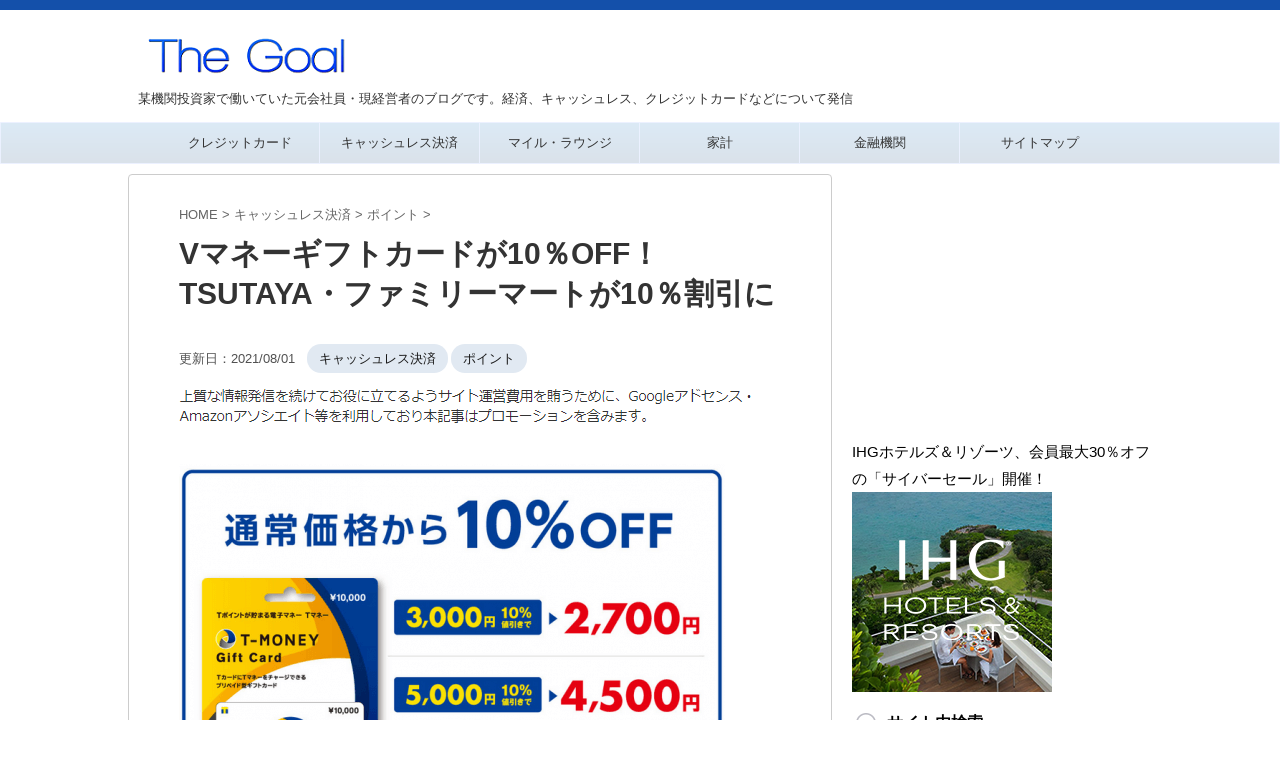

--- FILE ---
content_type: text/html
request_url: https://matsunosuke.jp/tmoney-campaign-201507/
body_size: 30316
content:
<!DOCTYPE html>
<!--[if lt IE 7]>
<html class="ie6" lang="ja"> <![endif]-->
<!--[if IE 7]>
<html class="i7" lang="ja"> <![endif]-->
<!--[if IE 8]>
<html class="ie" lang="ja"> <![endif]-->
<!--[if gt IE 8]><!-->
<html lang="ja" class="s-navi-right s-navi-search-overlay ">
<!--<![endif]-->
<head prefix="og: http://ogp.me/ns# fb: http://ogp.me/ns/fb# article: http://ogp.me/ns/article#">
<meta charset="UTF-8">
<meta name="viewport" content="width=device-width,initial-scale=1.0,user-scalable=no,viewport-fit=cover">
<meta name="format-detection" content="telephone=no">
<meta name="robots" content="max-image-preview:large">
<meta name="referrer" content="no-referrer-when-downgrade"/>
<link rel="alternate" type="application/rss+xml" title="The Goal RSS Feed" href="https://matsunosuke.jp/feed/"/>
<link rel="pingback" href="https://matsunosuke.jp/xmlrpc.php">
<meta name='robots' content='max-image-preview:large'/>
<style>img:is([sizes="auto" i], [sizes^="auto," i]){contain-intrinsic-size:3000px 1500px}</style>
<title>Vマネーギフトカードが10％OFF！TSUTAYA・ファミリーマートが10％割引に - The Goal</title>
<link rel='dns-prefetch' href='//ajax.googleapis.com'/>
<link rel='dns-prefetch' href='//stats.wp.com'/>
<link rel='preconnect' href='//c0.wp.com'/>
<link rel='preconnect' href='//i0.wp.com'/>
<link rel='stylesheet' id='wp-block-library-css' href='https://c0.wp.com/c/6.8.3/wp-includes/css/dist/block-library/style.min.css' type='text/css' media='all'/>
<style id='classic-theme-styles-inline-css'>.wp-block-button__link{color:#fff;background-color:#32373c;border-radius:9999px;box-shadow:none;text-decoration:none;padding:calc(.667em + 2px) calc(1.333em + 2px);font-size:1.125em}.wp-block-file__button{background:#32373c;color:#fff;text-decoration:none}</style>
<style id='global-styles-inline-css'>:root{--wp--preset--aspect-ratio--square:1;--wp--preset--aspect-ratio--4-3:4/3;--wp--preset--aspect-ratio--3-4:3/4;--wp--preset--aspect-ratio--3-2:3/2;--wp--preset--aspect-ratio--2-3:2/3;--wp--preset--aspect-ratio--16-9:16/9;--wp--preset--aspect-ratio--9-16:9/16;--wp--preset--color--black:#000000;--wp--preset--color--cyan-bluish-gray:#abb8c3;--wp--preset--color--white:#ffffff;--wp--preset--color--pale-pink:#f78da7;--wp--preset--color--vivid-red:#cf2e2e;--wp--preset--color--luminous-vivid-orange:#ff6900;--wp--preset--color--luminous-vivid-amber:#fcb900;--wp--preset--color--light-green-cyan:#eefaff;--wp--preset--color--vivid-green-cyan:#00d084;--wp--preset--color--pale-cyan-blue:#8ed1fc;--wp--preset--color--vivid-cyan-blue:#0693e3;--wp--preset--color--vivid-purple:#9b51e0;--wp--preset--color--soft-red:#e92f3d;--wp--preset--color--light-grayish-red:#fdf0f2;--wp--preset--color--vivid-yellow:#ffc107;--wp--preset--color--very-pale-yellow:#fffde7;--wp--preset--color--very-light-gray:#fafafa;--wp--preset--color--very-dark-gray:#313131;--wp--preset--color--original-color-a:#43a047;--wp--preset--color--original-color-b:#795548;--wp--preset--color--original-color-c:#ec407a;--wp--preset--color--original-color-d:#9e9d24;--wp--preset--gradient--vivid-cyan-blue-to-vivid-purple:linear-gradient(135deg,rgba(6,147,227,1) 0%,rgb(155,81,224) 100%);--wp--preset--gradient--light-green-cyan-to-vivid-green-cyan:linear-gradient(135deg,rgb(122,220,180) 0%,rgb(0,208,130) 100%);--wp--preset--gradient--luminous-vivid-amber-to-luminous-vivid-orange:linear-gradient(135deg,rgba(252,185,0,1) 0%,rgba(255,105,0,1) 100%);--wp--preset--gradient--luminous-vivid-orange-to-vivid-red:linear-gradient(135deg,rgba(255,105,0,1) 0%,rgb(207,46,46) 100%);--wp--preset--gradient--very-light-gray-to-cyan-bluish-gray:linear-gradient(135deg,rgb(238,238,238) 0%,rgb(169,184,195) 100%);--wp--preset--gradient--cool-to-warm-spectrum:linear-gradient(135deg,rgb(74,234,220) 0%,rgb(151,120,209) 20%,rgb(207,42,186) 40%,rgb(238,44,130) 60%,rgb(251,105,98) 80%,rgb(254,248,76) 100%);--wp--preset--gradient--blush-light-purple:linear-gradient(135deg,rgb(255,206,236) 0%,rgb(152,150,240) 100%);--wp--preset--gradient--blush-bordeaux:linear-gradient(135deg,rgb(254,205,165) 0%,rgb(254,45,45) 50%,rgb(107,0,62) 100%);--wp--preset--gradient--luminous-dusk:linear-gradient(135deg,rgb(255,203,112) 0%,rgb(199,81,192) 50%,rgb(65,88,208) 100%);--wp--preset--gradient--pale-ocean:linear-gradient(135deg,rgb(255,245,203) 0%,rgb(182,227,212) 50%,rgb(51,167,181) 100%);--wp--preset--gradient--electric-grass:linear-gradient(135deg,rgb(202,248,128) 0%,rgb(113,206,126) 100%);--wp--preset--gradient--midnight:linear-gradient(135deg,rgb(2,3,129) 0%,rgb(40,116,252) 100%);--wp--preset--font-size--small:.8em;--wp--preset--font-size--medium:20px;--wp--preset--font-size--large:1.5em;--wp--preset--font-size--x-large:42px;--wp--preset--font-size--st-regular:1em;--wp--preset--font-size--huge:3em;--wp--preset--spacing--20:0.44rem;--wp--preset--spacing--30:0.67rem;--wp--preset--spacing--40:1rem;--wp--preset--spacing--50:1.5rem;--wp--preset--spacing--60:2.25rem;--wp--preset--spacing--70:3.38rem;--wp--preset--spacing--80:5.06rem;--wp--preset--shadow--natural:6px 6px 9px rgba(0, 0, 0, 0.2);--wp--preset--shadow--deep:12px 12px 50px rgba(0, 0, 0, 0.4);--wp--preset--shadow--sharp:6px 6px 0px rgba(0, 0, 0, 0.2);--wp--preset--shadow--outlined:6px 6px 0px -3px rgba(255, 255, 255, 1), 6px 6px rgba(0, 0, 0, 1);--wp--preset--shadow--crisp:6px 6px 0px rgba(0, 0, 0, 1);}:where(.is-layout-flex){gap:0.5em;}:where(.is-layout-grid){gap:0.5em;}body .is-layout-flex{display:flex;}.is-layout-flex{flex-wrap:wrap;align-items:center;}.is-layout-flex > :is(*, div){margin:0;}body .is-layout-grid{display:grid;}.is-layout-grid > :is(*, div){margin:0;}:where(.wp-block-columns.is-layout-flex){gap:2em;}:where(.wp-block-columns.is-layout-grid){gap:2em;}:where(.wp-block-post-template.is-layout-flex){gap:1.25em;}:where(.wp-block-post-template.is-layout-grid){gap:1.25em;}.has-black-color{color:var(--wp--preset--color--black) !important;}.has-cyan-bluish-gray-color{color:var(--wp--preset--color--cyan-bluish-gray) !important;}.has-white-color{color:var(--wp--preset--color--white) !important;}.has-pale-pink-color{color:var(--wp--preset--color--pale-pink) !important;}.has-vivid-red-color{color:var(--wp--preset--color--vivid-red) !important;}.has-luminous-vivid-orange-color{color:var(--wp--preset--color--luminous-vivid-orange) !important;}.has-luminous-vivid-amber-color{color:var(--wp--preset--color--luminous-vivid-amber) !important;}.has-light-green-cyan-color{color:var(--wp--preset--color--light-green-cyan) !important;}.has-vivid-green-cyan-color{color:var(--wp--preset--color--vivid-green-cyan) !important;}.has-pale-cyan-blue-color{color:var(--wp--preset--color--pale-cyan-blue) !important;}.has-vivid-cyan-blue-color{color:var(--wp--preset--color--vivid-cyan-blue) !important;}.has-vivid-purple-color{color:var(--wp--preset--color--vivid-purple) !important;}.has-black-background-color{background-color:var(--wp--preset--color--black) !important;}.has-cyan-bluish-gray-background-color{background-color:var(--wp--preset--color--cyan-bluish-gray) !important;}.has-white-background-color{background-color:var(--wp--preset--color--white) !important;}.has-pale-pink-background-color{background-color:var(--wp--preset--color--pale-pink) !important;}.has-vivid-red-background-color{background-color:var(--wp--preset--color--vivid-red) !important;}.has-luminous-vivid-orange-background-color{background-color:var(--wp--preset--color--luminous-vivid-orange) !important;}.has-luminous-vivid-amber-background-color{background-color:var(--wp--preset--color--luminous-vivid-amber) !important;}.has-light-green-cyan-background-color{background-color:var(--wp--preset--color--light-green-cyan) !important;}.has-vivid-green-cyan-background-color{background-color:var(--wp--preset--color--vivid-green-cyan) !important;}.has-pale-cyan-blue-background-color{background-color:var(--wp--preset--color--pale-cyan-blue) !important;}.has-vivid-cyan-blue-background-color{background-color:var(--wp--preset--color--vivid-cyan-blue) !important;}.has-vivid-purple-background-color{background-color:var(--wp--preset--color--vivid-purple) !important;}.has-black-border-color{border-color:var(--wp--preset--color--black) !important;}.has-cyan-bluish-gray-border-color{border-color:var(--wp--preset--color--cyan-bluish-gray) !important;}.has-white-border-color{border-color:var(--wp--preset--color--white) !important;}.has-pale-pink-border-color{border-color:var(--wp--preset--color--pale-pink) !important;}.has-vivid-red-border-color{border-color:var(--wp--preset--color--vivid-red) !important;}.has-luminous-vivid-orange-border-color{border-color:var(--wp--preset--color--luminous-vivid-orange) !important;}.has-luminous-vivid-amber-border-color{border-color:var(--wp--preset--color--luminous-vivid-amber) !important;}.has-light-green-cyan-border-color{border-color:var(--wp--preset--color--light-green-cyan) !important;}.has-vivid-green-cyan-border-color{border-color:var(--wp--preset--color--vivid-green-cyan) !important;}.has-pale-cyan-blue-border-color{border-color:var(--wp--preset--color--pale-cyan-blue) !important;}.has-vivid-cyan-blue-border-color{border-color:var(--wp--preset--color--vivid-cyan-blue) !important;}.has-vivid-purple-border-color{border-color:var(--wp--preset--color--vivid-purple) !important;}.has-vivid-cyan-blue-to-vivid-purple-gradient-background{background:var(--wp--preset--gradient--vivid-cyan-blue-to-vivid-purple) !important;}.has-light-green-cyan-to-vivid-green-cyan-gradient-background{background:var(--wp--preset--gradient--light-green-cyan-to-vivid-green-cyan) !important;}.has-luminous-vivid-amber-to-luminous-vivid-orange-gradient-background{background:var(--wp--preset--gradient--luminous-vivid-amber-to-luminous-vivid-orange) !important;}.has-luminous-vivid-orange-to-vivid-red-gradient-background{background:var(--wp--preset--gradient--luminous-vivid-orange-to-vivid-red) !important;}.has-very-light-gray-to-cyan-bluish-gray-gradient-background{background:var(--wp--preset--gradient--very-light-gray-to-cyan-bluish-gray) !important;}.has-cool-to-warm-spectrum-gradient-background{background:var(--wp--preset--gradient--cool-to-warm-spectrum) !important;}.has-blush-light-purple-gradient-background{background:var(--wp--preset--gradient--blush-light-purple) !important;}.has-blush-bordeaux-gradient-background{background:var(--wp--preset--gradient--blush-bordeaux) !important;}.has-luminous-dusk-gradient-background{background:var(--wp--preset--gradient--luminous-dusk) !important;}.has-pale-ocean-gradient-background{background:var(--wp--preset--gradient--pale-ocean) !important;}.has-electric-grass-gradient-background{background:var(--wp--preset--gradient--electric-grass) !important;}.has-midnight-gradient-background{background:var(--wp--preset--gradient--midnight) !important;}.has-small-font-size{font-size:var(--wp--preset--font-size--small) !important;}.has-medium-font-size{font-size:var(--wp--preset--font-size--medium) !important;}.has-large-font-size{font-size:var(--wp--preset--font-size--large) !important;}.has-x-large-font-size{font-size:var(--wp--preset--font-size--x-large) !important;}:where(.wp-block-post-template.is-layout-flex){gap:1.25em;}:where(.wp-block-post-template.is-layout-grid){gap:1.25em;}:where(.wp-block-columns.is-layout-flex){gap:2em;}:where(.wp-block-columns.is-layout-grid){gap:2em;}:root :where(.wp-block-pullquote){font-size:1.5em;line-height:1.6;}</style>
<style>.wpcf7 .screen-reader-response{position:absolute;overflow:hidden;clip:rect(1px, 1px, 1px, 1px);clip-path:inset(50%);height:1px;width:1px;margin:-1px;padding:0;border:0;word-wrap:normal !important;}
.wpcf7 form .wpcf7-response-output{margin:2em 0.5em 1em;padding:0.2em 1em;border:2px solid #00a0d2;}
.wpcf7 form.init .wpcf7-response-output, .wpcf7 form.resetting .wpcf7-response-output, .wpcf7 form.submitting .wpcf7-response-output{display:none;}
.wpcf7 form.sent .wpcf7-response-output{border-color:#46b450;}
.wpcf7 form.failed .wpcf7-response-output, .wpcf7 form.aborted .wpcf7-response-output{border-color:#dc3232;}
.wpcf7 form.spam .wpcf7-response-output{border-color:#f56e28;}
.wpcf7 form.invalid .wpcf7-response-output, .wpcf7 form.unaccepted .wpcf7-response-output, .wpcf7 form.payment-required .wpcf7-response-output{border-color:#ffb900;}
.wpcf7-form-control-wrap{position:relative;}
.wpcf7-not-valid-tip{color:#dc3232;font-size:1em;font-weight:normal;display:block;}
.use-floating-validation-tip .wpcf7-not-valid-tip{position:relative;top:-2ex;left:1em;z-index:100;border:1px solid #dc3232;background:#fff;padding:.2em .8em;width:24em;}
.wpcf7-list-item{display:inline-block;margin:0 0 0 1em;}
.wpcf7-list-item-label::before, .wpcf7-list-item-label::after{content:" ";}
.wpcf7-spinner{visibility:hidden;display:inline-block;background-color:#23282d;opacity:0.75;width:24px;height:24px;border:none;border-radius:100%;padding:0;margin:0 24px;position:relative;}
form.submitting .wpcf7-spinner{visibility:visible;}
.wpcf7-spinner::before{content:'';position:absolute;background-color:#fbfbfc;top:4px;left:4px;width:6px;height:6px;border:none;border-radius:100%;transform-origin:8px 8px;animation-name:spin;animation-duration:1000ms;animation-timing-function:linear;animation-iteration-count:infinite;}
@media (prefers-reduced-motion: reduce) {
.wpcf7-spinner::before{animation-name:blink;animation-duration:2000ms;}
}
@keyframes spin {
from{transform:rotate(0deg);}
to{transform:rotate(360deg);}
}
@keyframes blink {
from{opacity:0;}
50%{opacity:1;}
to{opacity:0;}
}
.wpcf7 [inert]{opacity:0.5;}
.wpcf7 input[type="file"]{cursor:pointer;}
.wpcf7 input[type="file"]:disabled{cursor:default;}
.wpcf7 .wpcf7-submit:disabled{cursor:not-allowed;}
.wpcf7 input[type="url"],
.wpcf7 input[type="email"],
.wpcf7 input[type="tel"]{direction:ltr;}
.wpcf7-reflection > output{display:list-item;list-style:none;}
.wpcf7-reflection > output[hidden]{display:none;}</style>
<style>@charset "UTF-8";
.linkcard{margin-bottom:16px!important;}.linkcard a{text-decoration:none;}.linkcard img{margin:0!important;padding:0;border:none;}.linkcard span.external-icon{display:none;}.linkcard p{display:none;}.lkc-unlink{cursor:not-allowed;}.lkc-external-wrap{border:#ddd solid 1px;border-radius:8px;-webkit-border-radius:8px;-moz-border-radius:8px;background-color:#f8f8f8;}.lkc-internal-wrap{border:#ddd solid 1px;border-radius:8px;-webkit-border-radius:8px;-moz-border-radius:8px;background-color:#ddeeff;}.lkc-this-wrap{border:#ddd solid 1px;border-radius:8px;-webkit-border-radius:8px;-moz-border-radius:8px;background-color:#bbccdd;}.lkc-external-wrap,.lkc-internal-wrap,.lkc-this-wrap{position:relative;margin:0;padding:0;max-width:500px;}.lkc-card{margin-top:16px;margin-bottom:8px;margin-left:16px;margin-right:8px;}.lkc-content{word-break:break-all;white-space:normal;overflow:hidden;height:108px;margin:0;}.lkc-title{display:block;overflow:hidden;word-break:break-all;color:#000000;font-size:16px;line-height:24px;white-space:wrap;text-overflow:ellipsis;display:-webkit-box!important;-webkit-box-orient:vertical;-webkit-line-clamp:2;font-weight:bold;font-style:normal;text-decoration:none;}.lkc-title:hover{text-decoration:underline;}.lkc-excerpt{padding:0;overflow:hidden;color:#333333;font-size:11px;line-height:17px;white-space:wrap;text-overflow:ellipsis;display:-webkit-box!important;-webkit-box-orient:vertical;-webkit-line-clamp:2;font-weight:normal;font-style:normal;text-decoration:none;}.lkc-excerpt:hover{text-decoration:none;}.lkc-url{display:block!important;margin:0;padding:0;border-radius:4px;text-decoration:none;white-space:nowrap;overflow:hidden;text-overflow:ellipsis;color:#000000;font-size:10px;line-height:10px;font-weight:normal;font-style:normal;text-decoration:underline;}.lkc-url:hover{text-decoration:underline;}.lkc-url:link{text-decoration:none;}.lkc-date{display:block!important;margin:0;padding:0 4px;border-radius:4px;text-decoration:none;overflow:hidden;color:#444444;font-size:10px;line-height:16px;font-weight:normal;font-style:normal;text-decoration:none;}.lkc-date:hover{text-decoration:none;}.lkc-external-wrap .lkc-heading{position:absolute;top:-17px;left:20px;padding:0 17px;border:#ddd solid 1px;border-radius:8px;background-color:#f8f8f8;}.lkc-internal-wrap .lkc-heading{position:absolute;top:-17px;left:20px;padding:0 17px;border:#ddd solid 1px;border-radius:8px;background-color:#ddeeff;}.lkc-this-wrap .lkc-heading{position:absolute;top:-17px;left:20px;padding:0 17px;border:#ddd solid 1px;border-radius:8px;background-color:#bbccdd;}.lkc-heading{display:inline!important;color:#444444;font-size:12px;line-height:32px;font-weight:normal;font-style:normal;text-decoration:none;}.lkc-heading:hover{text-decoration:none;}.lkc-external-wrap .lkc-more{position:absolute;bottom:8px;right:8px;padding:0 12px;border:#ddd solid 1px;border-radius:4px;background-color:#f8f8f8;}.lkc-internal-wrap .lkc-more{position:absolute;bottom:8px;right:8px;padding:0 12px;border:#ddd solid 1px;border-radius:4px;background-color:#ddeeff;}.lkc-this-wrap .lkc-more{position:absolute;bottom:8px;right:8px;padding:0 12px;border:#ddd solid 1px;border-radius:4px;background-color:#bbccdd;}.lkc-more{display:inline;position:absolute;padding:0 24px;font-size:12px;line-height:40px;font-weight:normal;font-style:normal;text-decoration:none;}.lkc-more:hover{text-decoration:none;}.lkc-info{display:flex!important;margin:0;padding:0;align-items:center;color:#222222;font-size:12px;line-height:12px;font-weight:normal;font-style:normal;text-decoration:none;}.lkc-added{display:inline!important;border-radius:4px;color:#;padding:4px;background-color:#365cd9;font-size:12px;line-height:12px;font-weight:normal;font-style:normal;text-decoration:none;}.lkc-added:hover{text-decoration:none;}.lkc-info:hover{text-decoration:none;}.lkc-info *{margin:0 4px 0 0;white-space:nowrap;overflow:hidden;}.lkc-favicon{display:inline-flex!important;vertical-align:middle!important;border:none;height:16px;width:16px;}img.lkc-favicon{margin:-4px 0 0 0!important;object-fit:cover;height:100%;width:100%;}.lkc-domain{display:inline-flex!important;vertical-align:middle!important;text-decoration:none;color:#222222;font-size:12px;line-height:12px;font-weight:normal;font-style:normal;text-decoration:none;}.lkc-share{text-shadow:none;white-space:nowrap;overflow:hidden;line-height:12px;}.lkc-share *{display:inline;margin:0!important;padding:0 1px!important;font-size:9px;text-decoration:underline!important;font-weight:bold!important;white-space:nowrap;}.lkc-sns-x{color:#ffffff!important;background-color:#333!important;}.lkc-sns-tw{color:#5ea9dd!important;background-color:#e0f8fa!important;}.lkc-sns-fb{color:#ffffff!important;background-color:#3864a3!important;}.lkc-sns-hb{color:#ff6464!important;background-color:#ffefef!important;}.lkc-sns-gp{color:#dd4e42!important;background-color:#ffffff!important;}.lkc-sns-po{color:#eeeeee!important;background-color:#ee4055!important;}.lkc-url-info{font-weight:normal;text-decoration:underline;white-space:nowrap;overflow:hidden;text-overflow:ellipsis;color:#000000;font-size:10px;line-height:10px;font-weight:normal;font-style:normal;text-decoration:underline;}.lkc-url-info:hover{text-decoration:underline;}.lkc-thumbnail{display:flex;float:left;width:102px;margin:0 8px 0 0;}.lkc-thumbnail-img{object-fit:cover;width:100px!important;height:108px!important;border-radius:4px;-webkit-border-radius:4px;-moz-border-radius:4px;}.lkc-error{display:block;padding-top:50px;margin-top:-50px;}.clear{clear:both;}blockquote.lkc-quote{background-color:transparent;background-image:none;padding:0;margin:0;border:none;}blockquote.lkc-quote::before{content:'';}blockquote.lkc-quote::after{content:'';}.lkc-iframe-wrap{max-width:500px;}.lkc-iframe{padding:0;margin:0;width:100%;}</style>
<style>@charset "UTF-8";
.st-af-cpt-edit-button{margin:0 8px;padding:0;border:0;background:none;color:#4682b4;text-decoration:underline;font-size:95%;-webkit-appearance:none;}
.st-af-cpt-edit-button:hover{color:#b22222;}</style>
<style>#toc_container li,#toc_container ul{margin:0;padding:0}#toc_container.no_bullets li,#toc_container.no_bullets ul,#toc_container.no_bullets ul li,.toc_widget_list.no_bullets,.toc_widget_list.no_bullets li{background:0 0;list-style-type:none;list-style:none}#toc_container.have_bullets li{padding-left:12px}#toc_container ul ul{margin-left:1.5em}#toc_container{background:#f9f9f9;border:1px solid #aaa;padding:10px;margin-bottom:1em;width:auto;display:table;font-size:95%}#toc_container.toc_light_blue{background:#edf6ff}#toc_container.toc_white{background:#fff}#toc_container.toc_black{background:#000}#toc_container.toc_transparent{background:none transparent}#toc_container p.toc_title{text-align:center;font-weight:700;margin:0;padding:0}#toc_container.toc_black p.toc_title{color:#aaa}#toc_container span.toc_toggle{font-weight:400;font-size:90%}#toc_container p.toc_title+ul.toc_list{margin-top:1em}.toc_wrap_left{float:left;margin-right:10px}.toc_wrap_right{float:right;margin-left:10px}#toc_container a{text-decoration:none;text-shadow:none}#toc_container a:hover{text-decoration:underline}.toc_sitemap_posts_letter{font-size:1.5em;font-style:italic}</style>
<link rel='stylesheet' id='parent-style-css' href='//matsunosuke.jp/wp-content/cache/wpfc-minified/kpoi84bo/7xode.css' type='text/css' media='all'/>
<style>html{font-family:sans-serif;-ms-text-size-adjust:100%;-webkit-text-size-adjust:100%}body{margin:0}article,aside,details,figcaption,figure,footer,header,hgroup,main,nav,section,summary{display:block}audio,canvas,progress,video{display:inline-block;vertical-align:baseline}audio:not([controls]){display:none;height:0}[hidden],template{display:none}a{background:transparent}a:active,a:hover{outline:0}abbr[title]{border-bottom:1px dotted}b,strong{font-weight:700}dfn{font-style:italic}h1{font-size:2em;margin:.67em 0}mark{background:#ff0;color:#000}small{font-size:80%}sub,sup{font-size:75%;line-height:0;position:relative;vertical-align:baseline}sup{top:-.5em}sub{bottom:-.25em}img{border:0}svg:not(:root){overflow:hidden}figure{margin:1em 40px}hr{-moz-box-sizing:content-box;box-sizing:content-box;height:0}pre{overflow:auto}code,kbd,pre,samp{font-family:monospace;font-size:1em}button,input,optgroup,select,textarea{color:inherit;font:inherit;margin:0}button{overflow:visible}button,select{text-transform:none}button,html input[type="button"],input[type=reset],input[type=submit]{-webkit-appearance:button;cursor:pointer}button[disabled],html input[disabled]{cursor:default}button::-moz-focus-inner,input::-moz-focus-inner{border:0;padding:0}input{line-height:normal}input[type=checkbox],input[type=radio]{box-sizing:border-box;padding:0}input[type="number"]::-webkit-inner-spin-button,input[type="number"]::-webkit-outer-spin-button{height:auto}input[type=search]{-webkit-appearance:textfield;-moz-box-sizing:content-box;-webkit-box-sizing:content-box;box-sizing:content-box}input[type="search"]::-webkit-search-cancel-button,input[type="search"]::-webkit-search-decoration{-webkit-appearance:none}fieldset{border:1px solid silver;margin:0 2px;padding:.35em .625em .75em}legend{border:0;padding:0}textarea{overflow:auto}optgroup{font-weight:700}table{border-collapse:collapse;border-spacing:0}td,th{padding:0}</style>
<style>@font-face{font-family:stsvg;src:url(//matsunosuke.jp/wp-content/themes/affinger/st_svg/fonts/stsvg.eot?e9lchi);src:url(//matsunosuke.jp/wp-content/themes/affinger/st_svg/fonts/stsvg.eot?e9lchi#iefix) format('embedded-opentype'), url(//matsunosuke.jp/wp-content/themes/affinger/st_svg/fonts/stsvg.ttf?e9lchi) format('truetype'), url(//matsunosuke.jp/wp-content/themes/affinger/st_svg/fonts/stsvg.woff?e9lchi) format('woff'), url(//matsunosuke.jp/wp-content/themes/affinger/st_svg/fonts/stsvg.svg?e9lchi#stsvg) format('svg');font-weight:normal;font-style:normal;font-display:block;}
[class^="st-svg-"], [class*=" st-svg-"]{font-family:stsvg;speak:none;font-style:normal;font-weight:normal;font-variant:normal;text-transform:none;line-height:1;-webkit-font-smoothing:antialiased;-moz-osx-font-smoothing:grayscale;}
#search .st-fa{font-family:stsvg;}
.st-svg-caret-down:before{content:"\e901";}
.st-svg-xcom:before{content:"\e92c";}
.st-svg-bar:before{content:"\e916";}
.st-svg-circle-w:before{content:"\e920";}
.st-svg-triangle:before{content:"\e92b";}
.st-svg-font-q:before{content:"\e906";}
.st-svg-h-top:before{content:"\e905";}
.st-svg-instagram:before{content:"\e903";}
.st-svg-get-pocket:before{content:"\f265";}
.st-svg-pinterest-p:before{content:"\f231";}
.st-svg-youtube-play:before{content:"\f16a";}
.st-svg-hand-right:before{content:"\e974";}
.st-svg-thumbs-o-down:before{content:"\f088";}
.st-svg-thumbs-o-up:before{content:"\f087";}
.st-svg-thumbs-up:before{content:"\f164";}
.st-svg-vidicon:before{content:"\e934";}
.st-svg-hand-o-down:before{content:"\f0a7";}
.st-svg-hand-o-right:before{content:"\f0a4";}
.st-svg-headphone:before{content:"\e938";}
.st-svg-pencil-square:before{content:"\f14b";}
.st-svg-pencil-square-o:before{content:"\f044";}
.st-svg-thumbs-down:before{content:"\f165";}
.st-svg-bullhorn:before{content:"\f0a1";}
.st-svg-columns:before{content:"\f0db";}
.st-svg-refresh:before{content:"\f021";}
.st-svg-plus-circle:before{content:"\f055";}
.st-svg-qr-code:before{content:"\e933";}
.st-svg-angle-double-down:before{content:"\f103";}
.st-svg-angle-double-right:before{content:"\f101";}
.st-svg-angle-down:before{content:"\f107";}
.st-svg-angle-right:before{content:"\f105";}
.st-svg-angle-up:before{content:"\f106";}
.st-svg-arrow-right:before{content:"\f061";}
.st-svg-arrow-left:before{content:"\f061";transform:rotate(180deg);}
.st-svg-bell:before{content:"\f0f3";}
.st-svg-bold:before{content:"\f032";}
.st-svg-book:before{content:"\f02d";}
.st-svg-bookmark:before{content:"\f02e";}
.st-svg-calendar:before{content:"\f073";}
.st-svg-camera:before{content:"\f030";}
.st-svg-caret-right:before{content:"\f0da";}
.st-svg-caret-square-o-right:before{content:"\f152";}
.st-svg-check-circle:before{content:"\f058";}
.st-svg-chevron-circle-right:before{content:"\f138";}
.st-svg-chevron-circle-right_:before{content:"\e937";}
.st-svg-chevron-down:before{content:"\f078";}
.st-svg-chevron-left:before{content:"\f053";}
.st-svg-chevron-right:before{content:"\f054";}
.st-svg-clipboard:before{content:"\f0ea";}
.st-svg-clock-o:before{content:"\f017";}
.st-svg-cloud-download:before{content:"\f0ed";}
.st-svg-code:before{content:"\f121";}
.st-svg-cog:before{content:"\f013";}
.st-svg-cogs:before{content:"\f085";}
.st-svg-copy:before{content:"\f0c5";}
.st-svg-credit-card-alt:before{content:"\f283";}
.st-svg-desktop:before{content:"\f108";}
.st-svg-double-up:before{content:"\f102";}
.st-svg-download:before{content:"\f019";}
.st-svg-envelope:before{content:"\f0e0";}
.st-svg-envelope-o:before{content:"\f003";}
.st-svg-eraser:before{content:"\f12d";}
.st-svg-exchange:before{content:"\f0ec";}
.st-svg-exclamation-circle:before{content:"\f06a";}
.st-svg-exclamation-triangle:before{content:"\f071";}
.st-svg-external-link:before{content:"\f08e";}
.st-svg-eye:before{content:"\f06e";}
.st-svg-eye-slash:before{content:"\f070";}
.st-svg-file-image-o:before{content:"\f1c5";}
.st-svg-files-o:before{content:"\e918";}
.st-svg-file-text:before{content:"\f15c";}
.st-svg-file-text-o:before{content:"\f0f6";}
.st-svg-file-zip-o:before{content:"\f1c6";}
.st-svg-flag:before{content:"\f024";}
.st-svg-folder:before{content:"\f07b";}
.st-svg-folder-open-o:before{content:"\f115";}
.st-svg-font:before{content:"\f031";}
.st-svg-font-tag:before{content:"\e914";}
.st-svg-gift:before{content:"\f06b";}
.st-svg-home:before{content:"\f015";}
.st-svg-inbox:before{content:"\f01c";}
.st-svg-info-circle:before{content:"\f05a";}
.st-svg-lightbulb:before{content:"\e915";}
.st-svg-lightbulb-o:before{content:"\f0eb";}
.st-svg-line-chart:before{content:"\f201";}
.st-svg-list:before{content:"\f03a";}
.st-svg-list-alt:before{content:"\f022";}
.st-svg-list-ol:before{content:"\f0cb";}
.st-svg-list-ul:before{content:"\f0ca";}
.st-svg-lock:before{content:"\f023";}
.st-svg-money:before{content:"\f0d6";}
.st-svg-newspaper-o:before{content:"\f1ea";}
.st-svg-pages:before{content:"\e96d";}
.st-svg-paper-plane:before{content:"\f1d8";}
.st-svg-pdf-o:before{content:"\f1c1";}
.st-svg-pencil:before{content:"\f040";}
.st-svg-pencil-square-b:before{content:"\e973";}
.st-svg-percent:before{content:"\f295";}
.st-svg-picture-o:before{content:"\f03e";}
.st-svg-print:before{content:"\f02f";}
.st-svg-product-hunt:before{content:"\f288";}
.st-svg-reply:before{content:"\f112";}
.st-svg-rss:before{content:"\f09e";}
.st-svg-rss-square:before{content:"\f143";}
.st-svg-share-alt:before{content:"\f1e0";}
.st-svg-share-square:before{content:"\f14d";}
.st-svg-share-square-o:before{content:"\f045";}
.st-svg-shopping-cart:before{content:"\f217";}
.st-svg-shortcode:before{content:"\e99a";}
.st-svg-sign-in:before{content:"\f090";}
.st-svg-sign-out:before{content:"\f08b";}
.st-svg-star:before{content:"\f005";}
.st-svg-star-half-o:before{content:"\f123";}
.st-svg-star-o:before{content:"\f006";}
.st-svg-sticky-note-o:before{content:"\f24a";}
.st-svg-tachometer:before{content:"\f0e4";}
.st-svg-terminal:before{content:"\f120";}
.st-svg-thumb-tack:before{content:"\f08d";}
.st-svg-toggle-on:before{content:"\f205";}
.st-svg-txt:before{content:"\e98c";}
.st-svg-unlock-alt:before{content:"\f13e";}
.st-svg-url-copy:before{content:"\e913";}
.st-svg-user:before{content:"\f007";}
.st-svg-user-circle:before{content:"\f2bd";}
.st-svg-menu_cut:before{content:"\e90a";}
.st-svg-search_s:before{content:"\e91f";}
.st-svg-search_thin_s:before{content:"\e921";}
.st-svg-close:before{content:"\e90e";}
.st-svg-close_thin:before{content:"\e90c";}
.st-svg-menu_thin:before{content:"\e90b";}
.st-svg-menu:before{content:"\e909";}
.st-svg-border:before{content:"\e91d";}
.st-svg-circle-s:before{content:"\e91e";}
.st-svg-camera-retro:before{content:"\f080";}
.st-svg-check:before{content:"\f00c";}
.st-svg-facebook-square:before{content:"\f082";}
.st-svg-oukan:before{content:"\e908";}
.st-svg-relation:before{content:"\e917";}
.st-svg-diamond:before{content:"\f219";}
.st-svg-trophy:before{content:"\f091";}
.st-svg-slide-show:before{content:"\e92a";}
.st-svg-quote-left:before{content:"\f10d";}
.st-svg-magic:before{content:"\f0d0";}
.st-svg-plus:before{content:"\f067";}
.st-svg-quote-right:before{content:"\f10e";}
.st-svg-th:before{content:"\f00a";}
.st-svg-link:before{content:"\f0c1";}
.st-svg-map-marker:before{content:"\f041";}
.st-svg-tag:before{content:"\f02b";}
.st-svg-tags:before{content:"\f02c";}
.st-svg-palette:before{content:"\e925";}
.st-svg-footer:before{content:"\e924";}
.st-svg-header:before{content:"\f1dc";}
.st-svg-h-gazou:before{content:"\e926";}
.st-svg-h-under:before{content:"\e927";}
.st-svg-main-area:before{content:"\e928";}
.st-svg-sidebar:before{content:"\e929";}
.st-svg-minus-thin:before{content:"\e922";}
.st-svg-plus-thin:before{content:"\e923";}
.st-svg-quora:before, .st-svg-question-circle:before{content:"\f059";}
.st-svg-close_cut:before{content:"\e90d";}
.st-svg-toc:before{content:"\e91c";}
.st-svg-bolt:before{content:"\f0e7";}
.st-svg-th-large:before{content:"\f009";}
.st-svg-paperclip:before{content:"\f0c6";}
.st-svg-tablet:before{content:"\f10a";}
.st-svg-times:before{content:"\f00d";}
.st-svg-comments-o:before{content:"\f0e6";}
.st-svg-circle-o:before{content:"\f10c";}
.st-svg-heart:before{content:"\f004";}
.st-svg-twitter:before{content:"\e92c";}
.st-svg-mobile:before{content:"\f10b";}
.st-svg-emotion-frown:before{content:"\e919";}
.st-svg-emotion-meh:before{content:"\e91a";}
.st-svg-emotion-smile:before{content:"\e91b";}
.st-svg-plug:before{content:"\f1e6";}
.st-svg-bars:before{content:"\f0c9";}
.st-svg-comment:before{content:"\f075";}
.st-svg-commenting:before{content:"\f27a";}
.st-svg-comments:before{content:"\f086";}
.st-svg-amazon:before{content:"\f270";}
.st-svg-arrow-circle-o-right:before{content:"\f18e";}
.st-svg-arrow-circle-right:before{content:"\f0a9";}
.st-svg-bigginer_l:before{content:"\e910";}
.st-svg-bigginer_r:before{content:"\e90f";}
.st-svg-check-thin:before{content:"\e902";}
.st-svg-check_bold:before{content:"\e907";}
.st-svg-check_bold_max:before{content:"\e901";}
.st-svg-check_square_radius:before{content:"\e904";}
.st-svg-circle:before{content:"\f111";}
.st-svg-facebook:before{content:"\f09a";}
.st-svg-google:before{content:"\f1a0";}
.st-svg-hateb:before{content:"\e911";}
.st-svg-line:before{content:"\e912";}
.st-svg-search:before{content:"\f002";}
.st-svg-search-minus:before{content:"\f010";}
.st-svg-search-plus:before{content:"\f00e";}
.st-svg-search_thin:before{content:"\e948";}
.st-svg-arrow:before{content:"\e900";}
.st-svg-wordpress:before{content:"\f19a";}
.st-svg-checkbox{position:relative;}
.st-svg-checkbox:before{content:"\e904";color:#ccc;z-index:2;margin-right:10px;}
.st-svg-checkbox:after{content:"\e907";color:#ff0000;position:absolute;z-index:1;top:0;left:0;text-shadow:-1px -1px 0 rgba(255, 255, 255, 1),1px -1px 0 rgba(255, 255, 255, 1),-1px 1px 0 rgba(255, 255, 255, 1),1px 1px 0 rgba(255, 255, 255, 1);}
.st-bigginer{position:relative;}
.st-svg-bigginer{position:relative;}
.st-svg-bigginer:before{content:"\e910";color:#FFEE58;z-index:2;}
.st-svg-bigginer:after{content:"\e90f";position:absolute;color:#388E3C;z-index:1;top:0;left:0;}</style>
<link rel='stylesheet' id='style-css' href='//matsunosuke.jp/wp-content/cache/wpfc-minified/kpoi84bo/7xode.css' type='text/css' media='all'/>
<style>@media only screen and (max-width: 959px){}
@media only screen and (min-width: 600px) and (max-width: 959px){}
@media only screen and (min-width: 600px) {
main .kanren h3 a{font-size:19px;}
.ct_area .ct_pri{float:left;width:40%;}
.ct_area .ct_sec{float:right;width:56%;}
.header-l img{width:225px;height:56px;}
} @media print, screen and (min-width: 960px) {
.kanren dd h3:not(.st-css-no2) a{font-size:19px!important;}
} @media print, screen and (max-width: 599px) {
.header-l img{width:auto;height:auto;}
.st-mobile-logo{min-width:400px;min-height:100px;}
.widget_text .st-widgets-box .post-widgets-middle .widget_custom_html{width:auto;height:auto;}
#headbox{height:100px;}
}
body{border-top:10px solid #1450aa!important;}
#s-navi dt.trigger{height:100px;}
.mainbox{margin-top:30px;}
.hutoa{font-weight:bold;background:linear-gradient(transparent 70%, #DCEAF6 0%);}
.hutop{font-weight:bold;background:linear-gradient(transparent 70%, #CEF6CE 0%);}
.padt20{padding-top:20px;}
.padt10{padding-top:10px;}
.padb{padding-bottom:10px;}
.padb2{padding-bottom:20px;}
.marg{margin-bottom:10px;}
.icon{padding-bottom:10px;}
.sponsor{font-size:14px;color:#666;}
.entry-title, .post .entry-title{font-size:30px;padding-left:0!important;}
.catname{
color: #1a1a1a!important;
padding:8px 14px;
background:#edf2fa;
border-radius:20px;
-moz-border-radius:20px;
-webkit-border-radius:20px;
}
*{font-family:“Lucida Grande”, “segoe UI”, “ヒラギノ丸ゴ ProN W4”, “Hiragino Maru Gothic ProN”, “メイリオ”, Meiryo, Verdana, Arial, sans-serif;margin:0px;padding:0px;}
.bluebox{padding:20px;border:solid 1px #568ebf;background-color:#edf2fa;margin-bottom:20px;}
.post .bluebox p:last-child, .post .bluebox ol:last-child, .post .bluebox ul:not(.toc_list):not(.st_toc_list):not(.children):not(.slick-dots):not(.st-pvm-nav-list):last-child{margin-bottom:0;padding-bottom:0;}
.greenbox{padding:20px;border:solid 1px #4bb754;background-color:#e5f1cd;margin-bottom:20px;}
.post .greenbox p:last-child, .post .greenbox ol:last-child, .post .greenbox ul:not(.toc_list):not(.st_toc_list):not(.children):not(.slick-dots):not(.st-pvm-nav-list):last-child{margin-bottom:0;padding-bottom:0;}
.ad_in{margin:0 0 20px 0;min-height:250px;}
.mb20{margin:0 0 20px 0;}
.adarc{padding-bottom:20px;text-align:center;}
.adarcs{color:#666;margin-bottom:5px;font-size:14px;}
.pop-box.kanren{margin-top:30px;}
.nowhits .pop-box{position:relative;margin:0px 0 20px;border-top:solid 1px #FEB20A;padding:20px 15px 10px;}
.marg{margin-bottom:10px;}
.right{text-align:right;}
.left{text-align:left;}
.freebox{border-top:solid 1px #568ebf;padding:10px 0;background:#568ebf;margin-bottom:20px;font-size:15px;line-height:25px;position:relative;}
.ad .freebox{margin-bottom:0px;}
.p-free{padding:0;}
.p-free:after{content:"";display:block;margin-bottom:30px;}
.p-entry-f{padding:3px 20px;margin:0;font-size:15px;font-weight:bold;background:#568ebf;color:#fff;position:absolute;top:0;left:0;max-width:80%;}
.free-inbox{padding:10px 15px 0px;text-align:left;}
.ref{background-color:#5484C8;margin-right:10px;padding:5px 10px;color:#FFF;}
.underline{text-decoration:underline;}
.lkc-title{color:#111111;}
.menu_underh2{font-size:16px!important;font-weight:bold!important;margin-bottom:20px;margin-top:20px;padding-top:5px;padding-right:5px;padding-bottom:5px;padding-left:35px;background-image:url(//matsunosuke.jp/wp-content/themes/affinger-child/images/ca3.png);background-repeat:no-repeat;background-position:left center;}
.post .st-catgroup{padding:5px 0 0 0;}
.post .st-catgroup .kdate{padding-right:15px;}
.post .sns ul, .sns ul{margin:0;}
.sns-follow ul{list-style:none!important;padding:0;margin:0 0 0 5px;}
.sns-follow{margin:0px 0px 20px;text-align:center;}
#breadcrumb ol li,
#breadcrumb ol li a{color:#666!important;}
.blogbox{margin-top:25px;}
.blog-card{padding:12px;margin:10px 0 20px 0;border:1px solid #ddd;word-wrap:break-word;max-width:100%;width:initial;border-radius:5px;}
.blog-card-thumbnail{float:left;}
.blog-card-content{margin-left:110px;line-height:120%;}
.blog-card-title{margin-bottom:5px;}
.blog-card-title a{font-weight:bold;text-decoration:none;color:#111;}
.blog-card-excerpt{color:#333;font-size:90%;}
.blog-card-excerpt p{margin-bottom:0;}
.blog-card-footer{font-size:70%;color:#777;margin-top:5px;text-align:right;}
.post table th{background:#DCEAF6;font-weight:bold;}
.ct_area{margin-bottom:20px;}
.ct_area:after{content:'';clear:both;display:block;}
.ct_area .ct_pri{margin-bottom:20px;}
.ct_area .ct_sec{margin-bottom:20px;}
.ct_area img{margin:0;padding:0;vertical-align:bottom;}
.ct_area sup, .ct_area sub{font-size:60%;}
.ct_area sub{bottom:0;}
.ct_area .ct_card{margin-bottom:20px;text-align:center;}
.ct_area table{margin-bottom:10px;}
.ct_area table tbody tr th{padding:5px;}
.ct_area table tbody tr td{padding:5px;}
.ct_area table tbody tr td.icon{padding:0;}
.ct_area table tbody tr td ul{list-style-type:none;margin:0 auto !important;padding:0 !important;text-align:center;display:flex;justify-content:center;flex-wrap:wrap;}
.ct_area table tbody tr td ul li{-moz-box-sizing:border-box;-webkit-box-sizing:border-box;box-sizing:border-box;display:inline-block;width:10%;margin:1% 1.75%;padding:0;vertical-align:middle;}
.ct_area table tbody tr td ul li img{vertical-align:middle;}
.ct_area table.ct_card_info tbody tr th, .ct_area table.ct_card_info tbody tr td{width:33.3%;}
.ct_area .ct_service ul{list-style-type:none !important;margin:0 0 5px !important;padding:0 !important;}
.ct_area .ct_service ul:after{content:'';clear:both;display:block;}
.ct_area .ct_service ul li{display:inline-block;margin-bottom:5px;padding:3px;border:solid 1px #ff7f00;color:#ff7f00;font-size:80%;line-height:1.4;background-color:#ffecd9;}
.ct_area .ct_insurance ul{list-style-type:none !important;margin:0 0 5px !important;padding:0 !important;}
.ct_area .ct_insurance ul:after{content:'';clear:both;display:block;}
.ct_area .ct_insurance ul li{display:inline-block;margin-bottom:5px;padding:3px;border:solid 1px #be5daa;color:#be5daa;font-size:80%;line-height:1.4;background-color:#f7e4f3;}
.ct_area .ct_check_list{margin-top:20px;background-color:#ebffe6;}
.ct_area .ct_check_list ul{list-style-type:none !important;margin:0 !important;padding:20px !important;}
.ct_area .ct_check_list ul:after{content:'';clear:both;display:block;}
.ct_area .ct_check_list ul li{position:relative;padding-left:1.5em;}
.ct_area .ct_check_list ul li::before, .ct_area .ct_check_list ul li::after{content:'';display:block;position:absolute;}
.ct_area .ct_check_list ul li::before{-moz-box-sizing:border-box;-webkit-box-sizing:border-box;box-sizing:border-box;top:0.25em;left:0;width:0.9em;height:0.9em;border:1px solid #333333;background-color:#ffffff;-moz-border-radius:0.2em;-webkit-border-radius:0.2em;border-radius:0.2em;}
.ct_area .ct_check_list ul li::after{-moz-box-sizing:border-box;-webkit-box-sizing:border-box;box-sizing:border-box;top:0.25em;left:0.15em;width:1.1em;height:0.4em;border-left:2px solid #148f0b;border-bottom:2px solid #148f0b;-webkit-transform:rotate(-45deg);transform:rotate(-45deg);}
.ct_area .ct_check_list2{margin-top:20px;background-color:#ffebee;}
.ct_area .ct_check_list2 ul{list-style-type:none !important;margin:0 !important;padding:20px !important;}
.ct_area .ct_check_list2 ul:after{content:'';clear:both;display:block;}
.ct_area .ct_check_list2 ul li{position:relative;padding-left:1.5em;}
.ct_area .ct_check_list2 ul li::before, .ct_area .ct_check_list2 ul li::after{content:'';display:block;position:absolute;}
.ct_area .ct_check_list2 ul li::before{-moz-box-sizing:border-box;-webkit-box-sizing:border-box;box-sizing:border-box;top:0.25em;left:0;width:0.9em;height:0.9em;border:1px solid #333333;background-color:#ffffff;-moz-border-radius:0.2em;-webkit-border-radius:0.2em;border-radius:0.2em;}
.ct_area .ct_check_list2 ul li::after{-moz-box-sizing:border-box;-webkit-box-sizing:border-box;box-sizing:border-box;top:0.25em;left:0.15em;width:1.1em;height:0.4em;border-left:2px solid #ef5350;border-bottom:2px solid #ef5350;-webkit-transform:rotate(-45deg);transform:rotate(-45deg);}
.st-mycolor{font-weight:bold;color:#FF9800;}</style>
<link rel='stylesheet' id='single-css' href='//matsunosuke.jp/wp-content/cache/wpfc-minified/l8o3v198/fnp1j.css' type='text/css' media='all'/>
<link rel='stylesheet' id='st-themecss-css' href='//matsunosuke.jp/wp-content/cache/wpfc-minified/edq4pdbc/4lw0t.css' type='text/css' media='all'/>
<link rel="https://api.w.org/" href="https://matsunosuke.jp/wp-json/"/><link rel="alternate" title="JSON" type="application/json" href="https://matsunosuke.jp/wp-json/wp/v2/posts/12758"/><link rel='shortlink' href='https://matsunosuke.jp/?p=12758'/>
<link rel="alternate" title="oEmbed (JSON)" type="application/json+oembed" href="https://matsunosuke.jp/wp-json/oembed/1.0/embed?url=https%3A%2F%2Fmatsunosuke.jp%2Ftmoney-campaign-201507%2F"/>
<link rel="alternate" title="oEmbed (XML)" type="text/xml+oembed" href="https://matsunosuke.jp/wp-json/oembed/1.0/embed?url=https%3A%2F%2Fmatsunosuke.jp%2Ftmoney-campaign-201507%2F&#038;format=xml"/>
<style>img#wpstats{display:none}</style>
<meta name="robots" content="index, follow"/>
<meta name="thumbnail" content="https://matsunosuke.jp/wp-content/uploads/2015/06/60c79404e98331a6ad57f5594480a85d.png">
<meta name="google-site-verification" content="uGxd3QkmDWhcvdlYxI0S9J2iq_NNZubje7Tpo6kMsdU"/>
<link rel="canonical" href="https://matsunosuke.jp/tmoney-campaign-201507/"/>
<link rel="icon" href="https://i0.wp.com/matsunosuke.jp/wp-content/uploads/2024/10/cropped-2024-07-23-14.45.53.jpg?fit=32%2C32&#038;ssl=1" sizes="32x32"/>
<link rel="icon" href="https://i0.wp.com/matsunosuke.jp/wp-content/uploads/2024/10/cropped-2024-07-23-14.45.53.jpg?fit=192%2C192&#038;ssl=1" sizes="192x192"/>
<link rel="apple-touch-icon" href="https://i0.wp.com/matsunosuke.jp/wp-content/uploads/2024/10/cropped-2024-07-23-14.45.53.jpg?fit=180%2C180&#038;ssl=1"/>
<meta name="msapplication-TileImage" content="https://i0.wp.com/matsunosuke.jp/wp-content/uploads/2024/10/cropped-2024-07-23-14.45.53.jpg?fit=270%2C270&#038;ssl=1"/>
<meta property="og:locale" content="ja_JP">
<meta property="fb:app_id" content="1396557410664532">
<meta property="article:publisher" content="https://www.facebook.com/matsunosuke.jp">
<meta property="og:type" content="article">
<meta property="og:title" content="Vマネーギフトカードが10％OFF！TSUTAYA・ファミリーマートが10％割引に">
<meta property="og:url" content="https://matsunosuke.jp/tmoney-campaign-201507/">
<meta property="og:description" content="Vマネーにチャージして使える「Vマネーギフトカード」がなんと10％OFFで買えるキャンペーンが始まりました。 ...">
<meta property="og:site_name" content="The Goal">
<meta property="og:image" content="https://i0.wp.com/matsunosuke.jp/wp-content/uploads/2015/06/60c79404e98331a6ad57f5594480a85d.png?fit=546%2C461&#038;ssl=1">
<meta property="article:published_time" content="2015-07-19T23:17:15+09:00"/>
<meta property="article:author" content="まつのすけ"/>
<meta name="twitter:card" content="summary">
<meta name="twitter:site" content="@matsunosuke_jp">
<meta name="twitter:title" content="Vマネーギフトカードが10％OFF！TSUTAYA・ファミリーマートが10％割引に">
<meta name="twitter:description" content="Vマネーにチャージして使える「Vマネーギフトカード」がなんと10％OFFで買えるキャンペーンが始まりました。 ...">
<meta name="twitter:image" content="https://i0.wp.com/matsunosuke.jp/wp-content/uploads/2015/06/60c79404e98331a6ad57f5594480a85d.png?fit=546%2C461&#038;ssl=1">
<script data-wpfc-render="false">var Wpfcll={s:[],osl:0,scroll:false,i:function(){Wpfcll.ss();window.addEventListener('load',function(){let observer=new MutationObserver(mutationRecords=>{Wpfcll.osl=Wpfcll.s.length;Wpfcll.ss();if(Wpfcll.s.length > Wpfcll.osl){Wpfcll.ls(false);}});observer.observe(document.getElementsByTagName("html")[0],{childList:true,attributes:true,subtree:true,attributeFilter:["src"],attributeOldValue:false,characterDataOldValue:false});Wpfcll.ls(true);});window.addEventListener('scroll',function(){Wpfcll.scroll=true;Wpfcll.ls(false);});window.addEventListener('resize',function(){Wpfcll.scroll=true;Wpfcll.ls(false);});window.addEventListener('click',function(){Wpfcll.scroll=true;Wpfcll.ls(false);});},c:function(e,pageload){var w=document.documentElement.clientHeight || body.clientHeight;var n=0;if(pageload){n=0;}else{n=(w > 800) ? 800:200;n=Wpfcll.scroll ? 800:n;}var er=e.getBoundingClientRect();var t=0;var p=e.parentNode ? e.parentNode:false;if(typeof p.getBoundingClientRect=="undefined"){var pr=false;}else{var pr=p.getBoundingClientRect();}if(er.x==0 && er.y==0){for(var i=0;i < 10;i++){if(p){if(pr.x==0 && pr.y==0){if(p.parentNode){p=p.parentNode;}if(typeof p.getBoundingClientRect=="undefined"){pr=false;}else{pr=p.getBoundingClientRect();}}else{t=pr.top;break;}}};}else{t=er.top;}if(w - t+n > 0){return true;}return false;},r:function(e,pageload){var s=this;var oc,ot;try{oc=e.getAttribute("data-wpfc-original-src");ot=e.getAttribute("data-wpfc-original-srcset");originalsizes=e.getAttribute("data-wpfc-original-sizes");if(s.c(e,pageload)){if(oc || ot){if(e.tagName=="DIV" || e.tagName=="A" || e.tagName=="SPAN"){e.style.backgroundImage="url("+oc+")";e.removeAttribute("data-wpfc-original-src");e.removeAttribute("data-wpfc-original-srcset");e.removeAttribute("onload");}else{if(oc){e.setAttribute('src',oc);}if(ot){e.setAttribute('srcset',ot);}if(originalsizes){e.setAttribute('sizes',originalsizes);}if(e.getAttribute("alt") && e.getAttribute("alt")=="blank"){e.removeAttribute("alt");}e.removeAttribute("data-wpfc-original-src");e.removeAttribute("data-wpfc-original-srcset");e.removeAttribute("data-wpfc-original-sizes");e.removeAttribute("onload");if(e.tagName=="IFRAME"){var y="https://www.youtube.com/embed/";if(navigator.userAgent.match(/\sEdge?\/\d/i)){e.setAttribute('src',e.getAttribute("src").replace(/.+\/templates\/youtube\.html\#/,y));}e.onload=function(){if(typeof window.jQuery !="undefined"){if(jQuery.fn.fitVids){jQuery(e).parent().fitVids({customSelector:"iframe[src]"});}}var s=e.getAttribute("src").match(/templates\/youtube\.html\#(.+)/);if(s){try{var i=e.contentDocument || e.contentWindow;if(i.location.href=="about:blank"){e.setAttribute('src',y+s[1]);}}catch(err){e.setAttribute('src',y+s[1]);}}}}}}else{if(e.tagName=="NOSCRIPT"){if(typeof window.jQuery !="undefined"){if(jQuery(e).attr("data-type")=="wpfc"){e.removeAttribute("data-type");jQuery(e).after(jQuery(e).text());}}}}}}catch(error){console.log(error);console.log("==>",e);}},ss:function(){var i=Array.prototype.slice.call(document.getElementsByTagName("img"));var f=Array.prototype.slice.call(document.getElementsByTagName("iframe"));var d=Array.prototype.slice.call(document.getElementsByTagName("div"));var a=Array.prototype.slice.call(document.getElementsByTagName("a"));var s=Array.prototype.slice.call(document.getElementsByTagName("span"));var n=Array.prototype.slice.call(document.getElementsByTagName("noscript"));this.s=i.concat(f).concat(d).concat(a).concat(s).concat(n);},ls:function(pageload){var s=this;[].forEach.call(s.s,function(e,index){s.r(e,pageload);});}};document.addEventListener('DOMContentLoaded',function(){wpfci();});function wpfci(){Wpfcll.i();}</script>
</head>
<body class="wp-singular post-template-default single single-post postid-12758 single-format-standard wp-theme-affinger wp-child-theme-affinger-child single-cat-44 single-cat-172 not-front-page">
<div id="st-ami">
<div id="wrapper" ontouchstart="">
<div id="wrapper-in">
<header id="st-headwide">
<div id="header-full">
<div id="headbox-bg">
<div id="headbox">
<nav id="s-navi" class="pcnone" data-st-nav data-st-nav-type="normal">
<dl class="acordion is-active" data-st-nav-primary>
<dt class="trigger">
<p class="acordion_button"><span class="op op-menu has-text"><i class="st-fa st-svg-menu"></i></span></p>
<div id="st-mobile-logo"></div></dt>
<dd class="acordion_tree">
<div class="acordion_tree_content">
<div class="menu-%e3%82%b9%e3%83%9e%e3%83%9b%e3%83%98%e3%83%83%e3%83%80%e3%83%bc-container"><ul id="menu-%e3%82%b9%e3%83%9e%e3%83%9b%e3%83%98%e3%83%83%e3%83%80%e3%83%bc" class="menu"><li id="menu-item-145146" class="menu-item menu-item-type-taxonomy menu-item-object-category menu-item-145146"><a href="https://matsunosuke.jp/category/credit-card/"><span class="menu-item-label">クレジットカード</span></a></li> <li id="menu-item-145147" class="menu-item menu-item-type-taxonomy menu-item-object-category current-post-ancestor current-menu-parent current-post-parent menu-item-145147"><a href="https://matsunosuke.jp/category/cashless-payment/"><span class="menu-item-label">キャッシュレス決済</span></a></li> <li id="menu-item-208215" class="menu-item menu-item-type-taxonomy menu-item-object-category menu-item-208215"><a href="https://matsunosuke.jp/category/mileage/"><span class="menu-item-label">マイル・ラウンジ</span></a></li> <li id="menu-item-203829" class="menu-item menu-item-type-taxonomy menu-item-object-category menu-item-203829"><a href="https://matsunosuke.jp/category/family-finances/"><span class="menu-item-label">家計</span></a></li> <li id="menu-item-145148" class="menu-item menu-item-type-taxonomy menu-item-object-category menu-item-145148"><a href="https://matsunosuke.jp/category/family-finances/%e3%81%b5%e3%82%8b%e3%81%95%e3%81%a8%e7%b4%8d%e7%a8%8e/"><span class="menu-item-label">ふるさと納税</span></a></li> <li id="menu-item-145149" class="menu-item menu-item-type-taxonomy menu-item-object-category menu-item-145149"><a href="https://matsunosuke.jp/category/family-finances/campaign/"><span class="menu-item-label">キャンペーン</span></a></li> <li id="menu-item-145150" class="menu-item menu-item-type-taxonomy menu-item-object-category menu-item-145150"><a href="https://matsunosuke.jp/category/financial-institution/"><span class="menu-item-label">金融機関</span></a></li> <li id="menu-item-145151" class="menu-item menu-item-type-post_type menu-item-object-page menu-item-145151"><a href="https://matsunosuke.jp/sitemap/"><span class="menu-item-label">サイトマップ</span></a></li> </ul></div><div class="clear"></div><div class="st-ac-box st-ac-box-bottom">
<div id="categories-3" class="st-widgets-box ac-widgets-bottom widget_categories"><p class="st-widgets-title">カテゴリー</p><form action="https://matsunosuke.jp" method="get"><label class="screen-reader-text" for="cat">カテゴリー</label><select name='cat' id='cat' class='postform'> <option value='-1'>カテゴリーを選択</option> <option class="level-0" value="19">クレジットカード</option> <option class="level-1" value="125">&nbsp;&nbsp;&nbsp;ANAカード</option> <option class="level-1" value="101">&nbsp;&nbsp;&nbsp;アメックス</option> <option class="level-2" value="200">&nbsp;&nbsp;&nbsp;&nbsp;&nbsp;&nbsp;マリオットアメックス</option> <option class="level-2" value="201">&nbsp;&nbsp;&nbsp;&nbsp;&nbsp;&nbsp;アメックスプラチナ</option> <option class="level-1" value="137">&nbsp;&nbsp;&nbsp;イオンカード</option> <option class="level-1" value="113">&nbsp;&nbsp;&nbsp;エポスカード</option> <option class="level-1" value="163">&nbsp;&nbsp;&nbsp;エムアイカード</option> <option class="level-1" value="126">&nbsp;&nbsp;&nbsp;オリコカード</option> <option class="level-1" value="119">&nbsp;&nbsp;&nbsp;JCBカード</option> <option class="level-1" value="143">&nbsp;&nbsp;&nbsp;ジャックス</option> <option class="level-1" value="128">&nbsp;&nbsp;&nbsp;JALカード</option> <option class="level-1" value="108">&nbsp;&nbsp;&nbsp;セゾンカード</option> <option class="level-1" value="166">&nbsp;&nbsp;&nbsp;セディナカード</option> <option class="level-1" value="216">&nbsp;&nbsp;&nbsp;セブンカード</option> <option class="level-1" value="120">&nbsp;&nbsp;&nbsp;ダイナースクラブ</option> <option class="level-1" value="165">&nbsp;&nbsp;&nbsp;dカード</option> <option class="level-1" value="208">&nbsp;&nbsp;&nbsp;TRUST CLUBカード</option> <option class="level-1" value="106">&nbsp;&nbsp;&nbsp;ビューカード</option> <option class="level-1" value="134">&nbsp;&nbsp;&nbsp;法人カード</option> <option class="level-1" value="94">&nbsp;&nbsp;&nbsp;三井住友カード</option> <option class="level-1" value="129">&nbsp;&nbsp;&nbsp;三菱UFJニコス</option> <option class="level-1" value="130">&nbsp;&nbsp;&nbsp;ライフカード</option> <option class="level-1" value="145">&nbsp;&nbsp;&nbsp;ラグジュアリーカード</option> <option class="level-1" value="136">&nbsp;&nbsp;&nbsp;楽天カード</option> <option class="level-0" value="44">キャッシュレス決済</option> <option class="level-1" value="91">&nbsp;&nbsp;&nbsp;デビットカード</option> <option class="level-1" value="171">&nbsp;&nbsp;&nbsp;電子マネー</option> <option class="level-1" value="172">&nbsp;&nbsp;&nbsp;ポイント</option> <option class="level-1" value="112">&nbsp;&nbsp;&nbsp;プリペイドカード</option> <option class="level-1" value="170">&nbsp;&nbsp;&nbsp;Pay</option> <option class="level-1" value="150">&nbsp;&nbsp;&nbsp;Apple Pay</option> <option class="level-0" value="85">家計</option> <option class="level-1" value="82">&nbsp;&nbsp;&nbsp;住宅ローン</option> <option class="level-1" value="86">&nbsp;&nbsp;&nbsp;ふるさと納税</option> <option class="level-1" value="50">&nbsp;&nbsp;&nbsp;キャンペーン</option> <option class="level-1" value="132">&nbsp;&nbsp;&nbsp;ホテル</option> <option class="level-2" value="167">&nbsp;&nbsp;&nbsp;&nbsp;&nbsp;&nbsp;マリオットボンヴォイ</option> <option class="level-2" value="168">&nbsp;&nbsp;&nbsp;&nbsp;&nbsp;&nbsp;ヒルトン</option> <option class="level-2" value="228">&nbsp;&nbsp;&nbsp;&nbsp;&nbsp;&nbsp;IHG</option> <option class="level-1" value="114">&nbsp;&nbsp;&nbsp;福袋</option> <option class="level-1" value="121">&nbsp;&nbsp;&nbsp;送料</option> <option class="level-1" value="123">&nbsp;&nbsp;&nbsp;電気料金</option> <option class="level-1" value="67">&nbsp;&nbsp;&nbsp;通信費</option> <option class="level-2" value="99">&nbsp;&nbsp;&nbsp;&nbsp;&nbsp;&nbsp;スマートフォン</option> <option class="level-0" value="193">エアライン</option> <option class="level-1" value="212">&nbsp;&nbsp;&nbsp;空港ラウンジ</option> <option class="level-1" value="194">&nbsp;&nbsp;&nbsp;ANAマイル</option> <option class="level-1" value="195">&nbsp;&nbsp;&nbsp;JALマイル</option> <option class="level-1" value="196">&nbsp;&nbsp;&nbsp;デルタ航空スカイマイル</option> <option class="level-1" value="220">&nbsp;&nbsp;&nbsp;UAマイレージプラス</option> <option class="level-0" value="84">金融機関</option> <option class="level-1" value="149">&nbsp;&nbsp;&nbsp;iDeCo</option> <option class="level-1" value="20">&nbsp;&nbsp;&nbsp;銀行</option> <option class="level-1" value="21">&nbsp;&nbsp;&nbsp;証券会社</option> <option class="level-1" value="18">&nbsp;&nbsp;&nbsp;保険</option> <option class="level-0" value="2">資産運用・マーケット・経済</option> <option class="level-1" value="4">&nbsp;&nbsp;&nbsp;IPO</option> <option class="level-1" value="6">&nbsp;&nbsp;&nbsp;株式</option> <option class="level-1" value="14">&nbsp;&nbsp;&nbsp;個人向け社債</option> <option class="level-1" value="8">&nbsp;&nbsp;&nbsp;投資信託・ETF</option> <option class="level-0" value="1">ブログ</option> </select> </form></div><div id="search-6" class="st-widgets-box ac-widgets-bottom widget_search"><p class="st-widgets-title">サイト内検索</p><div id="search" class="search-custom-d"> <form method="get" id="searchform" action="https://matsunosuke.jp/"> <label class="hidden" for="s"> </label> <input type="text" placeholder="" value="" name="s" id="s" /> <input type="submit" value="&#xf002;" class="st-fa" id="searchsubmit" /> </form></div></div></div></div></dd>
</dl>
</nav>
<div id="header-l">
<div id="st-text-logo">  <p class="sitename sitenametop"><a href="https://matsunosuke.jp/"> <img src="https://matsunosuke.jp/wp-content/uploads/2020/06/The-Goal-rogo.png" width="225" height="56" alt="The Goal"> </a></p>   <p class="descr"> 某機関投資家で働いていた元会社員・現経営者のブログです。経済、キャッシュレス、クレジットカードなどについて発信 </p></div></div><div id="header-r" class="smanone"></div></div></div><div id="gazou-wide">
<div id="st-menubox">
<div id="st-menuwide"> <nav class="smanone clearfix"><ul id="menu-menu-pc-%e3%82%b7%e3%83%b3%e3%83%97%e3%83%ab" class="menu"><li id="menu-item-158128" class="menu-item menu-item-type-taxonomy menu-item-object-category menu-item-158128"><a href="https://matsunosuke.jp/category/credit-card/">クレジットカード</a></li> <li id="menu-item-158129" class="menu-item menu-item-type-taxonomy menu-item-object-category current-post-ancestor current-menu-parent current-post-parent menu-item-158129"><a href="https://matsunosuke.jp/category/cashless-payment/">キャッシュレス決済</a></li> <li id="menu-item-208216" class="menu-item menu-item-type-taxonomy menu-item-object-category menu-item-208216"><a href="https://matsunosuke.jp/category/mileage/">マイル・ラウンジ</a></li> <li id="menu-item-158130" class="menu-item menu-item-type-taxonomy menu-item-object-category menu-item-158130"><a href="https://matsunosuke.jp/category/family-finances/">家計</a></li> <li id="menu-item-158131" class="menu-item menu-item-type-taxonomy menu-item-object-category menu-item-158131"><a href="https://matsunosuke.jp/category/financial-institution/">金融機関</a></li> <li id="menu-item-158132" class="menu-item menu-item-type-post_type menu-item-object-page menu-item-158132"><a href="https://matsunosuke.jp/sitemap/">サイトマップ</a></li> </ul></nav></div></div><div id="st-headerbox">
<div id="st-header"></div></div></div></div></header>
<div id="content-w">
<div id="st-header-post-under-box" class="st-header-post-no-data">
<div class="st-dark-cover"></div></div><div id="content" class="clearfix">
<div id="contentInner">
<main>
<article>
<div id="post-12758" class="st-post post-12758 post type-post status-publish format-standard has-post-thumbnail hentry category-cashless-payment category-point tag-t">
<div id="breadcrumb"> <ol itemscope itemtype="http://schema.org/BreadcrumbList"> <li itemprop="itemListElement" itemscope itemtype="http://schema.org/ListItem"> <a href="https://matsunosuke.jp" itemprop="item"> <span itemprop="name">HOME</span> </a> &gt; <meta itemprop="position" content="1"/> </li> <li itemprop="itemListElement" itemscope itemtype="http://schema.org/ListItem"> <a href="https://matsunosuke.jp/category/cashless-payment/" itemprop="item"> <span itemprop="name">キャッシュレス決済</span> </a> &gt; <meta itemprop="position" content="2"/> </li> <li itemprop="itemListElement" itemscope itemtype="http://schema.org/ListItem"> <a href="https://matsunosuke.jp/category/cashless-payment/point/" itemprop="item"> <span itemprop="name">ポイント</span> </a> &gt; <meta itemprop="position" content="3"/> </li> </ol></div><h1 class="entry-title">Vマネーギフトカードが10％OFF！TSUTAYA・ファミリーマートが10％割引に</h1>
<div class="blogbox"> <p><span class="kdate"> 更新日：<time class="updated" datetime="2021-08-01T16:19:34+0900">2021/08/01</time> </span> &nbsp; <span class="st-catgroup"> <a href="https://matsunosuke.jp/category/cashless-payment/" title="View all posts in キャッシュレス決済" rel="category tag"><span class="catname st-catid44">キャッシュレス決済</span></a> <a href="https://matsunosuke.jp/category/cashless-payment/point/" title="View all posts in ポイント" rel="category tag"><span class="catname st-catid172">ポイント</span></a> </span></p></div><div id="custom_html-21" class="widget_text st-widgets-box post-widgets-middle widget_custom_html"><div class="textwidget custom-html-widget"><img data-recalc-dims="1" class="alignnone size-full wp-image-206114" src="https://i0.wp.com/matsunosuke.jp/wp-content/uploads/2023/09/5ecf4702c305fe6a93a7294c8ef6074e-1.png?resize=572%2C41&#038;ssl=1" alt="サイト運営費用を賄うための運営ポリシー" width="572" height="41"/></div></div><div class="mainbox">
<div id="nocopy">
<div class="entry-content">
<p><img data-recalc-dims="1" wpfc-lazyload-disable="true" fetchpriority="high" decoding="async" class="alignnone size-full wp-image-12756" src="https://i0.wp.com/matsunosuke.jp/wp-content/uploads/2015/06/60c79404e98331a6ad57f5594480a85d.png?resize=546%2C461&#038;ssl=1" alt="Vマネーギフトカードのキャンペーン" width="546" height="461"/></p>
<p>Vマネーにチャージして使える「Vマネーギフトカード」がなんと10％OFFで買えるキャンペーンが始まりました。</p>
<p>TSUTAYA、ファミリーマート、ドラッグユタカ、東京ワンピースタワーを利用している方は必見です！</p>
<p>
<ins class="adsbygoogle"
style="display:block"
data-ad-client="ca-pub-3352314740630779"
data-ad-slot="2891455982"
data-ad-format="auto"
data-full-width-responsive="true"></ins>
<script>(adsbygoogle=window.adsbygoogle||[]).push({});</script></p>
<p>VマネーはTカードにチャージして利用できる電子マネーです。加盟店のレジで現金でチャージできます。利用は無料で一切費用はかかりません。詳細は以下をご参照ください。</p>
<div class="linkcard"><div class="lkc-internal-wrap"><div class="lkc-card"><div class="lkc-content"><a class="lkc-link no_icon" href="https://matsunosuke.jp/t-money"><figure class="lkc-thumbnail"><img wpfc-lazyload-disable="true" decoding="async" class="lkc-thumbnail-img" src="//i0.wp.com/matsunosuke.jp/wp-content/uploads/2015/06/79f0f21e2e5c6dd445832eed350c071f.png?resize=150%2C150&ssl=1" width="100px" height="108px" alt=""/></figure><div class="lkc-title">VマネーはTSUTAYA・ファミマ等で使える！キャンペーンがお得な電子マネー</div></a><div class="lkc-excerpt">V-MONEY(Vマネー)という電子マネーがあります。お持ちのTカードにチャージして利用できる電子マネーです。Vマネーは利用金額...</div></div><div class="clear"></div></div></div></div><p>Vマネー加盟店は、ファミリーマート、TSUTAYA、ウエルシアグループ、東武ストア、ドラッグユタカ等です。</p>
<p>Vマネーは、月間利用金額500円(税込)につきVポイントが1ポイント貯まります。<span class="hutoa">還元率0.2％</span>です。</p>
<div class="linkcard"><div class="lkc-internal-wrap"><div class="lkc-card"><div class="lkc-content"><a class="lkc-link no_icon" href="https://matsunosuke.jp/t-point-card"><figure class="lkc-thumbnail"><img wpfc-lazyload-disable="true" decoding="async" class="lkc-thumbnail-img" src="//i0.wp.com/matsunosuke.jp/wp-content/uploads/2014/10/T%E3%83%9D%E3%82%A4%E3%83%B3%E3%83%88%E3%82%AB%E3%83%BC%E3%83%89.jpg?resize=150%2C150&ssl=1" width="100px" height="108px" alt=""/></figure><div class="lkc-title">Vポイントの貯め方・お得な使い道 2026！おすすめを徹底解説</div></a><div class="lkc-excerpt">有名なポイントカードの一つに、Vポイントカードがありますね。TSUTAYAとレンタル契約していなくても、ポイントカードのみを...</div></div><div class="clear"></div></div></div></div><p>現金だと何もないところ、Vマネーを使うと還元率0.2％となります。わずかですがお得になります。Vポイント加盟店でのTカード提示で貯まるVポイントは別途もらえます。</p>
<p>2015年7月17日(金)～7月30日(木)まで、TSUTAYA店舗でVマネーギフトカードを10％OFFで購入できるキャンペーンが行われています。</p>
<ul>
<li>3,000円→2,700円</li>
<li>5,000円→4,500円</li>
<li>10,000円→9,000円</li>
</ul>
<p>Vマネーギフトカードは、<a href="https://matsunosuke.jp/nanaco/">nanaco</a>にチャージできるnanacoギフトと同じようなものです。</p>
<p>Vポイントを運営しているTSUTAYAのCCCがVマネー普及に本腰を入れてきました。</p>
<p>TSUTAYA、ファミリーマート、ドラッグユタカ、東京ワンピースタワーを日常的に利用している場合は、10％割引で使えることになるので、かなりお得です！</p>
<p>ファミリーマートでコーヒーを買っている方などにとってはかなりお得なキャンペーンです。</p>
<p><img onload="Wpfcll.r(this,true);" src="https://matsunosuke.jp/wp-content/plugins/wp-fastest-cache-premium/pro/images/blank.gif" data-recalc-dims="1" decoding="async" class="alignnone size-medium wp-image-12802" data-wpfc-original-src="https://i0.wp.com/matsunosuke.jp/wp-content/uploads/2015/07/8518901b9a76e12f45517958634a9389.jpg?resize=300%2C400&#038;ssl=1" alt="ファミリーマートのコンビニコーヒー" width="300" height="400"/></p>
<p>Vマネー搭載型のクレジットカードで最も高還元でお得なのはYahoo!JAPANカードです。Yahoo!JAPANカードは、JCB・MastercardブランドだとVマネーの機能があります。</p>
<div class="linkcard"><div class="lkc-internal-wrap"><div class="lkc-card"><div class="lkc-content"><a class="lkc-link no_icon" href="https://matsunosuke.jp/yahoo-japan-jcb"><figure class="lkc-thumbnail"><img wpfc-lazyload-disable="true" decoding="async" class="lkc-thumbnail-img" src="//i0.wp.com/matsunosuke.jp/wp-content/uploads/2015/04/6f62118f7c2d703f5a0d97f357b9314e-1.jpg?resize=150%2C150&ssl=1" width="100px" height="108px" alt=""/></figure><div class="lkc-title">Yahoo! JAPANカードのメリット・デメリット！年会費・ポイント・特典を解説</div></a><div class="lkc-excerpt">年会費無料のクレジットカードでおすすめできるのは、還元率1.2％のリクルートカードです。クレカ使用で貯まるリクルートポイ...</div></div><div class="clear"></div></div></div></div><p>実際に発行して使い倒したところ、諸々の特典の賜物で大量のVポイントを得られたのが嬉しかったです。<a href="https://matsunosuke.jp/t-point-credit-card/">Vポイントがお得に貯まるクレジットカード</a>の筆頭です。</p>
<div class="linkcard"><div class="lkc-internal-wrap"><div class="lkc-card"><div class="lkc-content"><a class="lkc-link no_icon" href="https://matsunosuke.jp/yahoo-card-review"><figure class="lkc-thumbnail"><img wpfc-lazyload-disable="true" decoding="async" class="lkc-thumbnail-img" src="//i0.wp.com/matsunosuke.jp/wp-content/uploads/2018/03/d030799d1fb35d4658a871450d64ca69.jpg?resize=150%2C150&ssl=1" width="100px" height="108px" alt=""/></figure><div class="lkc-title">ヤフーカードは評判通りか？長年利用した口コミ！悪い側面まで徹底解説</div></a><div class="lkc-excerpt">Yahoo! JAPANのクレジットカード「ヤフーカード」は、良い評判と悪い評判に分かれています。募集開始してすぐにヤフーカード...</div></div><div class="clear"></div></div></div></div><p>年会費無料で還元率はいつでも1％で、Yahoo!ショッピングとロハコではショップポイントも合わせて<span class="hutoaka">3％</span>です。</p>
<div class="linkcard"><div class="lkc-internal-wrap"><div class="lkc-card"><div class="lkc-content"><a class="lkc-link no_icon" href="https://matsunosuke.jp/yahoo-card-campaign"><figure class="lkc-thumbnail"><img wpfc-lazyload-disable="true" decoding="async" class="lkc-thumbnail-img" src="//i0.wp.com/matsunosuke.jp/wp-content/uploads/2017/03/cb1b5ae4ca041b545c92918cf9894f27.jpg?resize=150%2C150&ssl=1" width="100px" height="108px" alt=""/></figure><div class="lkc-title">PayPayカードの入会特典は終了！3,000円分のポイントを獲得可能！他のキャンペーンまで解説</div></a><div class="lkc-excerpt">PayPayカードが新規入会特典を提供していましたが、本ページからの下記企画の申し込みは2024年4月23日（火）で終了しました。...</div></div><div class="clear"></div></div></div></div><p>その他、お得なクレジットカードの入会キャンペーンが多数開催されています。</p>
<div class="linkcard"><div class="lkc-internal-wrap"><div class="lkc-card"><div class="lkc-content"><a class="lkc-link no_icon" href="https://matsunosuke.jp/credit-card-campaign"><figure class="lkc-thumbnail"><img wpfc-lazyload-disable="true" decoding="async" class="lkc-thumbnail-img" src="//i0.wp.com/matsunosuke.jp/wp-content/uploads/2024/07/b91da16e3931ef6185de580baf1ad78f.jpg?resize=150%2C150&ssl=1" width="100px" height="108px" alt=""/></figure><div class="lkc-title">クレジットカードのお得な入会キャンペーンの一覧！</div></a><div class="lkc-excerpt">お得な入会キャンペーンを開催しているクレジットカードが多数あります。せっかくクレカを発行するならば少しでもお得になる...</div></div><div class="clear"></div></div></div></div></div></div><div class="adbox">
<div class="textwidget custom-html-widget">
<ins class="adsbygoogle"
style="display:block"
data-ad-client="ca-pub-3352314740630779"
data-ad-slot="2891455982"
data-ad-format="auto"
data-full-width-responsive="true"></ins>
<script>(adsbygoogle=window.adsbygoogle||[]).push({});</script></div><div style="padding-top:10px;"></div></div></div><div class="sns st-sns-singular"> <ul class="clearfix">  <li class="twitter"> <a rel="nofollow" onclick="window.open('//twitter.com/intent/tweet?url=https%3A%2F%2Fmatsunosuke.jp%2Ftmoney-campaign-201507%2F&text=V%E3%83%9E%E3%83%8D%E3%83%BC%E3%82%AE%E3%83%95%E3%83%88%E3%82%AB%E3%83%BC%E3%83%89%E3%81%8C10%EF%BC%85OFF%EF%BC%81TSUTAYA%E3%83%BB%E3%83%95%E3%82%A1%E3%83%9F%E3%83%AA%E3%83%BC%E3%83%9E%E3%83%BC%E3%83%88%E3%81%8C10%EF%BC%85%E5%89%B2%E5%BC%95%E3%81%AB&via=matsunosuke_jp&tw_p=tweetbutton','','width=500,height=450'); return false;" title="twitter"><i class="st-fa st-svg-twitter"></i><span class="snstext">X</span></a> </li>  <li class="facebook"> <a href="//www.facebook.com/sharer.php?src=bm&u=https%3A%2F%2Fmatsunosuke.jp%2Ftmoney-campaign-201507%2F&t=V%E3%83%9E%E3%83%8D%E3%83%BC%E3%82%AE%E3%83%95%E3%83%88%E3%82%AB%E3%83%BC%E3%83%89%E3%81%8C10%EF%BC%85OFF%EF%BC%81TSUTAYA%E3%83%BB%E3%83%95%E3%82%A1%E3%83%9F%E3%83%AA%E3%83%BC%E3%83%9E%E3%83%BC%E3%83%88%E3%81%8C10%EF%BC%85%E5%89%B2%E5%BC%95%E3%81%AB" target="_blank" rel="nofollow noopener" title="facebook"><i class="st-fa st-svg-facebook"></i><span class="snstext">Share</span> </a> </li>  <li class="pocket"> <a rel="nofollow" onclick="window.open('//getpocket.com/edit?url=https%3A%2F%2Fmatsunosuke.jp%2Ftmoney-campaign-201507%2F&title=V%E3%83%9E%E3%83%8D%E3%83%BC%E3%82%AE%E3%83%95%E3%83%88%E3%82%AB%E3%83%BC%E3%83%89%E3%81%8C10%EF%BC%85OFF%EF%BC%81TSUTAYA%E3%83%BB%E3%83%95%E3%82%A1%E3%83%9F%E3%83%AA%E3%83%BC%E3%83%9E%E3%83%BC%E3%83%88%E3%81%8C10%EF%BC%85%E5%89%B2%E5%BC%95%E3%81%AB','','width=500,height=350'); return false;" title="pocket"><i class="st-fa st-svg-get-pocket"></i><span class="snstext">Pocket</span></a></li>  <li class="hatebu"> <a href="//b.hatena.ne.jp/entry/https://matsunosuke.jp/tmoney-campaign-201507/" class="hatena-bookmark-button" data-hatena-bookmark-layout="simple" title="Vマネーギフトカードが10％OFF！TSUTAYA・ファミリーマートが10％割引に" rel="nofollow" title="hatenabookmark"><i class="st-fa st-svg-hateb"></i><span class="snstext">Hatena</span> </a> </li>  <li class="line"> <a href="//line.me/R/msg/text/?V%E3%83%9E%E3%83%8D%E3%83%BC%E3%82%AE%E3%83%95%E3%83%88%E3%82%AB%E3%83%BC%E3%83%89%E3%81%8C10%EF%BC%85OFF%EF%BC%81TSUTAYA%E3%83%BB%E3%83%95%E3%82%A1%E3%83%9F%E3%83%AA%E3%83%BC%E3%83%9E%E3%83%BC%E3%83%88%E3%81%8C10%EF%BC%85%E5%89%B2%E5%BC%95%E3%81%AB%0Ahttps%3A%2F%2Fmatsunosuke.jp%2Ftmoney-campaign-201507%2F" target="_blank" rel="nofollow noopener" title="line"><i class="st-fa st-svg-line" aria-hidden="true"></i><span class="snstext">LINE</span></a> </li>  <li class="share-copy"> <a href="#" rel="nofollow" data-st-copy-text="Vマネーギフトカードが10％OFF！TSUTAYA・ファミリーマートが10％割引に / https://matsunosuke.jp/tmoney-campaign-201507/" title="urlcopy"><i class="st-fa st-svg-clipboard"></i><span class="snstext">URLコピー</span></a> </li> </ul></div><p class="tagst">
<i class="st-fa st-svg-folder-open-o" aria-hidden="true"></i>-<a href="https://matsunosuke.jp/category/cashless-payment/" rel="category tag">キャッシュレス決済</a>, <a href="https://matsunosuke.jp/category/cashless-payment/point/" rel="category tag">ポイント</a><br/>
<i class="st-fa st-svg-tags"></i>-<a href="https://matsunosuke.jp/tag/t%e3%83%9d%e3%82%a4%e3%83%b3%e3%83%88/" rel="tag">Tポイント</a>						</p>
<aside>
<p class="author" style="display:none;"><a href="https://matsunosuke.jp/author/matsunosuke/" title="まつのすけ" class="vcard author"><span class="fn">author</span></a></p>
<h4 class="point"><span class="point-in">関連記事</span></h4>
<div class="kanren" data-st-load-more-content data-st-load-more-id="549106f4-bb74-45cf-bb60-c12512054f49">
<dl class="clearfix">
<dt><a href="https://matsunosuke.jp/familymart-new-point-ufifutech/">
<img width="150" height="150" src="https://i0.wp.com/matsunosuke.jp/wp-content/uploads/2017/01/1a3152aded6018e314b079259c93b452.jpg?resize=150%2C150&amp;ssl=1" class="attachment-st_thumb150 size-st_thumb150 wp-post-image" alt="ファミリーマート" decoding="async" wpfc-lazyload-disable="true"/>							
</a></dt>
<dd>
<h5 class="kanren-t">
<a href="https://matsunosuke.jp/familymart-new-point-ufifutech/">ファミリーマートが新しい独自電子マネー・ポイントを導入へ！UFI FUTECHが発足！</a>
</h5>
<div class="st-catgroup-under"></div></dd>
</dl>
<dl class="clearfix">
<dt><a href="https://matsunosuke.jp/visa-touch-payment/">
<img width="150" height="150" src="https://i0.wp.com/matsunosuke.jp/wp-content/uploads/2019/08/a0ce3c568f47a07e6436b6c0f857b120.jpg?resize=150%2C150&amp;ssl=1" class="attachment-st_thumb150 size-st_thumb150 wp-post-image" alt="Visaのタッチ決済での決済シーン" decoding="async" wpfc-lazyload-disable="true"/>							
</a></dt>
<dd>
<h5 class="kanren-t">
<a href="https://matsunosuke.jp/visa-touch-payment/">Visaのタッチ決済 Paywaveを使った口コミ！使える店舗や使い方を解説</a>
</h5>
<div class="st-catgroup-under"></div></dd>
</dl>
<dl class="clearfix">
<dt><a href="https://matsunosuke.jp/apple-pay-d-point/">
<img width="150" height="150" src="https://i0.wp.com/matsunosuke.jp/wp-content/uploads/2020/02/236b5ac024e474f638b035c557568e88.jpg?resize=150%2C150&amp;ssl=1" class="attachment-st_thumb150 size-st_thumb150 wp-post-image" alt="Apple PayのWalletアプリと2枚のdポイントカード" decoding="async" wpfc-lazyload-disable="true"/>							
</a></dt>
<dd>
<h5 class="kanren-t">
<a href="https://matsunosuke.jp/apple-pay-d-point/">Apple Payがdポイントに対応！iPhoneで支払い＆ポイント獲得が便利</a>
</h5>
<div class="st-catgroup-under"></div></dd>
</dl>
<dl class="clearfix">
<dt><a href="https://matsunosuke.jp/lawson-type-ab-touch-settlement/">
<img width="150" height="150" src="https://i0.wp.com/matsunosuke.jp/wp-content/uploads/2018/09/738a0ebc2df34b4e16fc954dde52f75a.jpg?resize=150%2C150&amp;ssl=1" class="attachment-st_thumb150 size-st_thumb150 wp-post-image" alt="ローソン" decoding="async" wpfc-lazyload-disable="true"/>							
</a></dt>
<dd>
<h5 class="kanren-t">
<a href="https://matsunosuke.jp/lawson-type-ab-touch-settlement/">ローソンでVisaのタッチ決済、Mastercard・JCB・アメックスのコンタクトレス決済を利用可能</a>
</h5>
<div class="st-catgroup-under"></div></dd>
</dl>
<dl class="clearfix">
<dt><a href="https://matsunosuke.jp/hilton-point-use-save/">
<img width="150" height="150" src="https://i0.wp.com/matsunosuke.jp/wp-content/uploads/2017/05/dc95474854d17f1c0e41a6556acd2c19.jpg?resize=150%2C150&amp;ssl=1" class="attachment-st_thumb150 size-st_thumb150 wp-post-image" alt="" decoding="async" wpfc-lazyload-disable="true"/>							
</a></dt>
<dd>
<h5 class="kanren-t">
<a href="https://matsunosuke.jp/hilton-point-use-save/">ヒルトンのポイントの使い方と貯め方 2026！宿泊やキャンペーンがお得</a>
</h5>
<div class="st-catgroup-under"></div></dd>
</dl>
<dl class="clearfix">
<dt><a href="https://matsunosuke.jp/au-wallet/">
<img width="150" height="150" src="https://i0.wp.com/matsunosuke.jp/wp-content/uploads/2023/05/6730892c020b52082bb2e61875b7ca77.jpg?resize=150%2C150&amp;ssl=1" class="attachment-st_thumb150 size-st_thumb150 wp-post-image" alt="au PAY プリペイドカード" decoding="async" wpfc-lazyload-disable="true"/>							
</a></dt>
<dd>
<h5 class="kanren-t">
<a href="https://matsunosuke.jp/au-wallet/">au PAY プリペイドカード（旧WALLET）のポイント・チャージ方法・使い方を徹底解説！</a>
</h5>
<div class="st-catgroup-under"></div></dd>
</dl>
<dl class="clearfix">
<dt><a href="https://matsunosuke.jp/post-176816/">
<img width="150" height="150" src="https://i0.wp.com/matsunosuke.jp/wp-content/uploads/2018/09/a7312725df5af1fdfebe72a5fd7003fc.jpg?resize=150%2C150&amp;ssl=1" class="attachment-st_thumb150 size-st_thumb150 wp-post-image" alt="楽天証券のマーケットスピード2(パソコン4台)" decoding="async" wpfc-lazyload-disable="true"/>							
</a></dt>
<dd>
<h5 class="kanren-t">
<a href="https://matsunosuke.jp/post-176816/">楽天証券の投信積立のポイントが改悪！対策と代わりを徹底解説</a>
</h5>
<div class="st-catgroup-under"></div></dd>
</dl>
<dl class="clearfix">
<dt><a href="https://matsunosuke.jp/kyash-3d-secure/">
<img width="150" height="150" src="https://i0.wp.com/matsunosuke.jp/wp-content/uploads/2020/11/Kyash-Card.png?resize=150%2C150&amp;ssl=1" class="attachment-st_thumb150 size-st_thumb150 wp-post-image" alt="Kyash Card" decoding="async" wpfc-lazyload-disable="true"/>							
</a></dt>
<dd>
<h5 class="kanren-t">
<a href="https://matsunosuke.jp/kyash-3d-secure/">Kyashが3Dセキュアに対応！本人認証サービスで選択肢が拡大</a>
</h5>
<div class="st-catgroup-under"></div></dd>
</dl>
<dl class="clearfix">
<dt><a href="https://matsunosuke.jp/dpoint-ponta/">
<img width="150" height="150" src="https://i0.wp.com/matsunosuke.jp/wp-content/uploads/2015/02/%E5%B1%B1%E6%A2%A8%E3%81%AE%E5%A4%A7%E6%88%B8%E5%B1%8B%E3%81%AE%E3%82%AB%E3%83%AC%E3%83%BC%E3%83%A9%E3%83%B3%E3%83%81.jpg?resize=150%2C150&amp;ssl=1" class="attachment-st_thumb150 size-st_thumb150 wp-post-image" alt="山梨の大戸屋のカレーランチ" decoding="async" wpfc-lazyload-disable="true"/>							
</a></dt>
<dd>
<h5 class="kanren-t">
<a href="https://matsunosuke.jp/dpoint-ponta/">dポイントカード誕生！dポイントとPontaポイントの相互交換も可能</a>
</h5>
<div class="st-catgroup-under"></div></dd>
</dl>
<dl class="clearfix">
<dt><a href="https://matsunosuke.jp/epos-card-point-investment/">
<img width="150" height="150" src="https://i0.wp.com/matsunosuke.jp/wp-content/uploads/2020/05/d999a0cc14ebeb79463dae5a9e7fa0db.png?resize=150%2C150&amp;ssl=1" class="attachment-st_thumb150 size-st_thumb150 wp-post-image" alt="エポスポイントの画面" decoding="async" wpfc-lazyload-disable="true"/>							
</a></dt>
<dd>
<h5 class="kanren-t">
<a href="https://matsunosuke.jp/epos-card-point-investment/">エポスカードのポイント投資を解説！メリット・デメリットを分析</a>
</h5>
<div class="st-catgroup-under"></div></dd>
</dl></div><div class="padb2"><ins class="adsbygoogle"     style="display:block"     data-ad-client="ca-pub-3352314740630779"     data-ad-slot="5772127252"     data-ad-format="autorelaxed"></ins><script>(adsbygoogle=window.adsbygoogle||[]).push({});</script></div><hr class="hrcss"><div id="comments">			<ol class="commets-list">			
<li class="comment even thread-even depth-1 parent" id="comment-11442">
<div id="div-comment-11442" class="comment-body">
<div class="comment-author vcard"> <img onload="Wpfcll.r(this,true);" src="https://matsunosuke.jp/wp-content/plugins/wp-fastest-cache-premium/pro/images/blank.gif" alt="blank" data-wpfc-original-src='https://secure.gravatar.com/avatar/3b93e6f3cf938a0abf029bac5c8cb3e38ff7808da8403ed5e523c6d9e5e75fdf?s=55&#038;d=mm&#038;r=g' data-wpfc-original-srcset='https://secure.gravatar.com/avatar/3b93e6f3cf938a0abf029bac5c8cb3e38ff7808da8403ed5e523c6d9e5e75fdf?s=110&#038;d=mm&#038;r=g 2x' class='avatar avatar-55 photo' height='55' width='55' decoding='async'/> <cite class="fn">倉敷</cite> <span class="says">says:</span></div><div class="comment-meta commentmetadata"> <a href="https://matsunosuke.jp/tmoney-campaign-201507/#comment-11442"> 2015/07/29 at 11:31 PM </a></div><p>今更ながらこのキャンペーンはauウォレットクラスのインパクトがあるのではないかと思って明日ぎりぎり買ってくる事にしました。</p>
<p>利用は普通にファミリーマートで良いのですが、今後使い勝手の良いTポイント加盟店がTマネーを採用すれば嬉しいですね。</p>
<div class="reply"><a rel="nofollow" class="comment-reply-link" href="https://matsunosuke.jp/tmoney-campaign-201507/?replytocom=11442#respond" data-commentid="11442" data-postid="12758" data-belowelement="div-comment-11442" data-respondelement="respond" data-replyto="倉敷 に返信" aria-label="倉敷 に返信">返信</a></div></div><ul class="children">
<li class="comment byuser comment-author-matsunosuke bypostauthor odd alt depth-2" id="comment-11443"> <div id="div-comment-11443" class="comment-body"> <div class="comment-author vcard"> <img onload="Wpfcll.r(this,true);" src="https://matsunosuke.jp/wp-content/plugins/wp-fastest-cache-premium/pro/images/blank.gif" alt="blank" data-wpfc-original-src='https://secure.gravatar.com/avatar/ca0d5125f7d0f7a5bb92fa717d9394cf95cf1f6d1252dc890c875bae32a06430?s=55&#038;d=mm&#038;r=g' data-wpfc-original-srcset='https://secure.gravatar.com/avatar/ca0d5125f7d0f7a5bb92fa717d9394cf95cf1f6d1252dc890c875bae32a06430?s=110&#038;d=mm&#038;r=g 2x' class='avatar avatar-55 photo' height='55' width='55' decoding='async'/> <cite class="fn">まつのすけ</cite> <span class="says">says:</span></div><div class="comment-meta commentmetadata"> <a href="https://matsunosuke.jp/tmoney-campaign-201507/#comment-11443"> 2015/07/30 at 12:25 AM </a></div><p>結構お得ですよね＾＾</p> <p>Tポイント加盟店でもれなく使えるようになったらいいですね。<br /> Yahoo!ショッピングとLOHACOで使えるようになったら、10％OFFキャンペーンでかなり普及するような気がします。</p> <div class="reply"><a rel="nofollow" class="comment-reply-link" href="https://matsunosuke.jp/tmoney-campaign-201507/?replytocom=11443#respond" data-commentid="11443" data-postid="12758" data-belowelement="div-comment-11443" data-respondelement="respond" data-replyto="まつのすけ に返信" aria-label="まつのすけ に返信">返信</a></div></div></li>
</ul>
</li>
</ol>			<div id="respond" class="comment-respond">
<h3 id="reply-title" class="comment-reply-title">comment <small><a rel="nofollow" id="cancel-comment-reply-link" href="/tmoney-campaign-201507/#respond" style="display:none;">コメントをキャンセル</a></small></h3><form action="https://matsunosuke.jp/wp-comments-post.php" method="post" id="commentform" class="comment-form"><p class="comment-notes"><span id="email-notes">メールアドレスが公開されることはありません。</span> <span class="required-field-message"><span class="required">※</span> が付いている欄は必須項目です</span></p><p class="comment-form-comment"><label for="comment">コメント <span class="required">※</span></label> <textarea id="comment" name="comment" cols="45" rows="8" maxlength="65525" required="required"></textarea></p><p class="comment-form-author"><label for="author">名前 <span class="required">※</span></label> <input id="author" name="author" type="text" value="" size="30" maxlength="245" autocomplete="name" required="required" /></p>
<p class="comment-form-email"><label for="email">メール <span class="required">※</span></label> <input id="email" name="email" type="text" value="" size="30" maxlength="100" aria-describedby="email-notes" autocomplete="email" required="required" /></p>
<p class="comment-form-url"><label for="url">サイト</label> <input id="url" name="url" type="text" value="" size="30" maxlength="200" autocomplete="url" /></p>
<p class="comment-form-cookies-consent"><input id="wp-comment-cookies-consent" name="wp-comment-cookies-consent" type="checkbox" value="yes" /> <label for="wp-comment-cookies-consent">次回のコメントで使用するためブラウザーに自分の名前、メールアドレス、サイトを保存する。</label></p>
<p class="form-submit"><input name="submit" type="submit" id="submit" class="submit" value="送信" /> <input type='hidden' name='comment_post_ID' value='12758' id='comment_post_ID' />
<input type='hidden' name='comment_parent' id='comment_parent' value='0' />
</p><p style="display: none;"><input type="hidden" id="akismet_comment_nonce" name="akismet_comment_nonce" value="5355a65897" /></p><p style="display: none !important;" class="akismet-fields-container" data-prefix="ak_"><label>&#916;<textarea name="ak_hp_textarea" cols="45" rows="8" maxlength="100"></textarea></label><input type="hidden" id="ak_js_1" name="ak_js" value="244"/></p></form></div></div><div class="p-navi clearfix"> <a class="st-prev-link" href="https://matsunosuke.jp/odakyu-point-credit-card/"> <p class="st-prev"> <i class="st-svg st-svg-angle-right"></i> <img width="60" height="27" src="https://i0.wp.com/matsunosuke.jp/wp-content/uploads/2015/07/3a434f13406b9f10bd0d0381a15bc95a.png?fit=60%2C27&amp;ssl=1" class="attachment-60x60 size-60x60 wp-post-image" alt="OPクレジットカード" decoding="async" wpfc-lazyload-disable="true"/> <span class="st-prev-title">小田急線沿線の方必見！OPクレジットカードはお得な小田急ポイントカード&#038;クレカ一体型</span> </p> </a> <a class="st-next-link" href="https://matsunosuke.jp/dairei-yuutai/"> <p class="st-next"> <span class="st-prev-title">大冷が株主優待を新設！東証一部昇格も？</span> <img width="60" height="40" src="https://i0.wp.com/matsunosuke.jp/wp-content/uploads/2015/07/bf25a4f4eb10fea23b95fe22a9a417ce.jpg?fit=60%2C40&amp;ssl=1" class="attachment-60x60 size-60x60 wp-post-image" alt="冷凍食品のコロッケ" decoding="async" wpfc-lazyload-disable="true"/> <i class="st-svg st-svg-angle-right"></i> </p> </a></div></aside></div></article>
</main></div><div id="side">
<aside>
<div class="side-topad">
<div id="custom_html-8" class="widget_text side-widgets widget_custom_html"><div class="textwidget custom-html-widget"><div class="marg">
<ins class="adsbygoogle"
style="display:inline-block;width:300px;height:250px"
data-ad-client="ca-pub-3352314740630779"
data-ad-slot="6146488859"></ins>
<script>(adsbygoogle=window.adsbygoogle||[]).push({});</script></div><p>IHGホテルズ＆リゾーツ、会員最大30％オフの「サイバーセール」開催！<br /><a href="https://h.accesstrade.net/sp/cc?rk=0100mmq100cpja&amp;url=http%3A%2F%2Fwww.dpbolvw.net%2Fclick-%7BCJ_PID%7D-13110197%3Furl%3Dhttps%253A%252F%252Fwww.ihg.com%252Fcontent%252Fjp%252Fja%252Fdeals%252Fhotel-offers%252Fcybersale" rel="nofollow"><img onload="Wpfcll.r(this,true);" src="https://matsunosuke.jp/wp-content/plugins/wp-fastest-cache-premium/pro/images/blank.gif" data-wpfc-original-src="https://h.accesstrade.net/sp/rr?rk=0100phhs00cpja" alt="IHG ホテルズ &amp; リゾーツ" border="0"/></a></p></div></div><div id="search-8" class="side-widgets widget_search"><p class="st-widgets-title"><span>サイト内検索</span></p><div id="search" class="search-custom-d"> <form method="get" id="searchform" action="https://matsunosuke.jp/"> <label class="hidden" for="s"> </label> <input type="text" placeholder="" value="" name="s" id="s" /> <input type="submit" value="&#xf002;" class="st-fa" id="searchsubmit" /> </form></div></div><div id="st_categories_widget-2" class="side-widgets widget_st_categories_widget"> <p class="st-widgets-title"><span>カテゴリー</span></p> <form action="https://matsunosuke.jp" method="get"> <label class="screen-reader-text" for="st_categories_widget-dropdown-2"> カテゴリー </label> <select name='cat' id='st_categories_widget-dropdown-2' class='postform'> <option value='-1'>Select Category</option> <option class="level-0" value="19">クレジットカード</option> <option class="level-1" value="125">&nbsp;&nbsp;&nbsp;ANAカード</option> <option class="level-1" value="101">&nbsp;&nbsp;&nbsp;アメックス</option> <option class="level-2" value="200">&nbsp;&nbsp;&nbsp;&nbsp;&nbsp;&nbsp;マリオットアメックス</option> <option class="level-2" value="201">&nbsp;&nbsp;&nbsp;&nbsp;&nbsp;&nbsp;アメックスプラチナ</option> <option class="level-1" value="137">&nbsp;&nbsp;&nbsp;イオンカード</option> <option class="level-1" value="113">&nbsp;&nbsp;&nbsp;エポスカード</option> <option class="level-1" value="163">&nbsp;&nbsp;&nbsp;エムアイカード</option> <option class="level-1" value="126">&nbsp;&nbsp;&nbsp;オリコカード</option> <option class="level-1" value="119">&nbsp;&nbsp;&nbsp;JCBカード</option> <option class="level-1" value="143">&nbsp;&nbsp;&nbsp;ジャックス</option> <option class="level-1" value="128">&nbsp;&nbsp;&nbsp;JALカード</option> <option class="level-1" value="108">&nbsp;&nbsp;&nbsp;セゾンカード</option> <option class="level-1" value="166">&nbsp;&nbsp;&nbsp;セディナカード</option> <option class="level-1" value="216">&nbsp;&nbsp;&nbsp;セブンカード</option> <option class="level-1" value="120">&nbsp;&nbsp;&nbsp;ダイナースクラブ</option> <option class="level-1" value="165">&nbsp;&nbsp;&nbsp;dカード</option> <option class="level-1" value="208">&nbsp;&nbsp;&nbsp;TRUST CLUBカード</option> <option class="level-1" value="106">&nbsp;&nbsp;&nbsp;ビューカード</option> <option class="level-1" value="134">&nbsp;&nbsp;&nbsp;法人カード</option> <option class="level-1" value="94">&nbsp;&nbsp;&nbsp;三井住友カード</option> <option class="level-1" value="129">&nbsp;&nbsp;&nbsp;三菱UFJニコス</option> <option class="level-1" value="130">&nbsp;&nbsp;&nbsp;ライフカード</option> <option class="level-1" value="145">&nbsp;&nbsp;&nbsp;ラグジュアリーカード</option> <option class="level-1" value="136">&nbsp;&nbsp;&nbsp;楽天カード</option> <option class="level-0" value="44">キャッシュレス決済</option> <option class="level-1" value="91">&nbsp;&nbsp;&nbsp;デビットカード</option> <option class="level-1" value="171">&nbsp;&nbsp;&nbsp;電子マネー</option> <option class="level-1" value="172">&nbsp;&nbsp;&nbsp;ポイント</option> <option class="level-1" value="112">&nbsp;&nbsp;&nbsp;プリペイドカード</option> <option class="level-1" value="170">&nbsp;&nbsp;&nbsp;Pay</option> <option class="level-1" value="150">&nbsp;&nbsp;&nbsp;Apple Pay</option> <option class="level-0" value="85">家計</option> <option class="level-1" value="82">&nbsp;&nbsp;&nbsp;住宅ローン</option> <option class="level-1" value="86">&nbsp;&nbsp;&nbsp;ふるさと納税</option> <option class="level-1" value="50">&nbsp;&nbsp;&nbsp;キャンペーン</option> <option class="level-1" value="132">&nbsp;&nbsp;&nbsp;ホテル</option> <option class="level-2" value="167">&nbsp;&nbsp;&nbsp;&nbsp;&nbsp;&nbsp;マリオットボンヴォイ</option> <option class="level-2" value="168">&nbsp;&nbsp;&nbsp;&nbsp;&nbsp;&nbsp;ヒルトン</option> <option class="level-2" value="228">&nbsp;&nbsp;&nbsp;&nbsp;&nbsp;&nbsp;IHG</option> <option class="level-1" value="114">&nbsp;&nbsp;&nbsp;福袋</option> <option class="level-1" value="121">&nbsp;&nbsp;&nbsp;送料</option> <option class="level-1" value="123">&nbsp;&nbsp;&nbsp;電気料金</option> <option class="level-1" value="67">&nbsp;&nbsp;&nbsp;通信費</option> <option class="level-2" value="99">&nbsp;&nbsp;&nbsp;&nbsp;&nbsp;&nbsp;スマートフォン</option> <option class="level-0" value="193">エアライン</option> <option class="level-1" value="212">&nbsp;&nbsp;&nbsp;空港ラウンジ</option> <option class="level-1" value="194">&nbsp;&nbsp;&nbsp;ANAマイル</option> <option class="level-1" value="195">&nbsp;&nbsp;&nbsp;JALマイル</option> <option class="level-1" value="196">&nbsp;&nbsp;&nbsp;デルタ航空スカイマイル</option> <option class="level-1" value="220">&nbsp;&nbsp;&nbsp;UAマイレージプラス</option> <option class="level-0" value="84">金融機関</option> <option class="level-1" value="149">&nbsp;&nbsp;&nbsp;iDeCo</option> <option class="level-1" value="20">&nbsp;&nbsp;&nbsp;銀行</option> <option class="level-1" value="21">&nbsp;&nbsp;&nbsp;証券会社</option> <option class="level-1" value="18">&nbsp;&nbsp;&nbsp;保険</option> <option class="level-0" value="2">資産運用・マーケット・経済</option> <option class="level-1" value="4">&nbsp;&nbsp;&nbsp;IPO</option> <option class="level-1" value="6">&nbsp;&nbsp;&nbsp;株式</option> <option class="level-1" value="14">&nbsp;&nbsp;&nbsp;個人向け社債</option> <option class="level-1" value="8">&nbsp;&nbsp;&nbsp;投資信託・ETF</option> <option class="level-0" value="1">ブログ</option> </select> </form></div><div id="custom_html-19" class="widget_text side-widgets widget_custom_html"><div class="textwidget custom-html-widget"><h4 class="menu_underh2">The Goal 限定キャンペーン</h4>
<a href="https://matsunosuke.jp/account-opening-campaign/" alt="外為ジャパンの限定タイアップキャンペーン"><img onload="Wpfcll.r(this,true);" src="https://matsunosuke.jp/wp-content/plugins/wp-fastest-cache-premium/pro/images/blank.gif" class="alignnone size-full" data-wpfc-original-src="https://i2.wp.com/matsunosuke.jp/wp-content/uploads/2019/05/4279d8170ae8b89aa16c8d73e79ba73a.png?resize=300%2C250&ssl=1" alt="The Goal限定のタイアップキャンペーン" width="300" height="250"/><br/>3,500円キャッシュバック、Amazonギフト券4,000円分プレゼントなど充実！</a>
<div id="twibox">
<ul><li><h4 class="menu_underh2">About</h4> <div class="textwidget"><div class="icon"><img onload="Wpfcll.r(this,true);" src="https://matsunosuke.jp/wp-content/plugins/wp-fastest-cache-premium/pro/images/blank.gif" data-wpfc-original-src='https://i1.wp.com/matsunosuke.jp/wp-content/uploads/2023/05/092efcc44dfb073709b233bfde8a9bd1.jpg?resize=211%2C170&ssl=1' alt='プロフィールアイコン' width='105.5' height='85'><br/><a href="https://matsunosuke.jp/author-information/">Author:まつのすけ</a><br/>「人生をもっと楽しく豊かに。」をテーマに、 クレジットカード、キャッシュレス決済、ふるさと納税、キャンペーン、ポイント、投資、マイル、ホテル等について、日々の生活を彩るお役立ち情報をお届けします。</div><div class="padt10">■メディア掲載（<a href='https://matsunosuke.jp/media-posting-history/' target='blank' rel="noopener noreferrer">一覧</a>、以下一例）<br/><a href="https://matsunosuke.jp/diamond-zai/">ダイヤモンド・ザイ</a>、<a href="https://matsunosuke.jp/nikkei-money/">日経マネー</a>、日経ヴェリタス(日本経済新聞社)<br/><img onload="Wpfcll.r(this,true);" src="https://matsunosuke.jp/wp-content/plugins/wp-fastest-cache-premium/pro/images/blank.gif" class="alignnone size-full wp-image-35307" data-wpfc-original-src="https://i1.wp.com/matsunosuke.jp/wp-content/uploads/2016/07/61f2872adf01eb4a9d322da072fdf9e9.jpg?resize=100%2C133" alt="ダイヤモンド・ザイ" width="96" height="127.7"/> <img onload="Wpfcll.r(this,true);" src="https://matsunosuke.jp/wp-content/plugins/wp-fastest-cache-premium/pro/images/blank.gif" class="alignnone size-full wp-image-35306" data-wpfc-original-src="https://i0.wp.com/matsunosuke.jp/wp-content/uploads/2016/07/b1743f054d3c2bd65750ac22a681c72e.jpg?resize=100%2C133" alt="日経マネー" width="96" height="127.7"/> <img onload="Wpfcll.r(this,true);" src="https://matsunosuke.jp/wp-content/plugins/wp-fastest-cache-premium/pro/images/blank.gif" class="alignnone size-full wp-image-35315" data-wpfc-original-src="https://i2.wp.com/matsunosuke.jp/wp-content/uploads/2016/07/cf0f768c44f6eb38a031d7e11fbdc93c-1.jpg?resize=100%2C133" alt="日経ヴェリタス" width="96" height="127.7"/></div><div class="padt10">週刊ダイヤモンド、日本経済新聞、TBS、BS朝日、BSテレビ東京<br/><img onload="Wpfcll.r(this,true);" src="https://matsunosuke.jp/wp-content/plugins/wp-fastest-cache-premium/pro/images/blank.gif" class="alignnone size-full wp-image-205136" data-wpfc-original-src="https://i0.wp.com/matsunosuke.jp/wp-content/uploads/2023/09/99643daceaf9d9644153fb8b2155eb12.jpg?resize=97%2C127&#038;ssl=1" alt="週刊ダイヤモンド" width="97" height="127"/> <img onload="Wpfcll.r(this,true);" src="https://matsunosuke.jp/wp-content/plugins/wp-fastest-cache-premium/pro/images/blank.gif" class="alignnone size-full wp-image-205139" data-wpfc-original-src="https://i0.wp.com/matsunosuke.jp/wp-content/uploads/2019/01/TBS.jpg?resize=96%2C127&#038;ssl=1" alt="TBS" width="96" height="127"/> <img onload="Wpfcll.r(this,true);" src="https://matsunosuke.jp/wp-content/plugins/wp-fastest-cache-premium/pro/images/blank.gif" class="alignnone size-full wp-image-205140" data-wpfc-original-src="https://i0.wp.com/matsunosuke.jp/wp-content/uploads/2019/01/689d741660be9cb15f507107eed83349.jpg?resize=90%2C127&#038;ssl=1" alt="BS朝日" width="90" height="127"/></div><div class="padt10"><a href="https://matsunosuke.jp/nikkei-trendy/">日経トレンディ</a>、<a href="https://matsunosuke.jp/dime/">小学館のDIME</a>、<a href="https://matsunosuke.jp/yen-spa/">Yen SPA!</a><br/><img onload="Wpfcll.r(this,true);" src="https://matsunosuke.jp/wp-content/plugins/wp-fastest-cache-premium/pro/images/blank.gif" class="alignnone size-full" data-wpfc-original-src="https://i1.wp.com/matsunosuke.jp/wp-content/uploads/2019/02/3c0054ddbaaedbe970c548ffd158b8bc.jpg?resize=101%2C133&ssl=1" alt="日経トレンディ" width="96" height="126.5"/> <img onload="Wpfcll.r(this,true);" src="https://matsunosuke.jp/wp-content/plugins/wp-fastest-cache-premium/pro/images/blank.gif" class="alignnone size-full" data-wpfc-original-src="https://i1.wp.com/matsunosuke.jp/wp-content/uploads/2019/01/DIME.jpg?resize=96%2C127&#038;ssl=1" alt="DIME" width="96" height="127"/> <img onload="Wpfcll.r(this,true);" src="https://matsunosuke.jp/wp-content/plugins/wp-fastest-cache-premium/pro/images/blank.gif" class="alignnone size-full" data-wpfc-original-src="https://i2.wp.com/matsunosuke.jp/wp-content/uploads/2019/02/Yen-SPA.jpg?resize=101%2C133&ssl=1" alt="Yen SPA!" width="96" height="126.5"/></div><div class="padt10"><a href="https://matsunosuke.jp/net-money/">ネットマネー</a>、<a href="https://matsunosuke.jp/monoqlo-the-money/">MONOQLO</a>、日経WOMAN<br/><img onload="Wpfcll.r(this,true);" src="https://matsunosuke.jp/wp-content/plugins/wp-fastest-cache-premium/pro/images/blank.gif" class="alignnone size-full wp-image-100277" data-wpfc-original-src="https://i1.wp.com/matsunosuke.jp/wp-content/uploads/2018/11/c1a5727c8117987d4b95c8127437ffda.jpg?resize=101%2C133&ssl=1" alt="ネットマネー" width="96" height="126.5"/> <img onload="Wpfcll.r(this,true);" src="https://matsunosuke.jp/wp-content/plugins/wp-fastest-cache-premium/pro/images/blank.gif" class="alignnone size-full" data-wpfc-original-src="https://i1.wp.com/matsunosuke.jp/wp-content/uploads/2018/10/3343382daf1ba29f1309f823c2365315-1.jpg?resize=99%2C133&ssl=1" alt="MONOQLO the MONEY" width="94" height="126.5"/> <img onload="Wpfcll.r(this,true);" src="https://matsunosuke.jp/wp-content/plugins/wp-fastest-cache-premium/pro/images/blank.gif" class="alignnone size-full wp-image-85240" data-wpfc-original-src="https://i0.wp.com/matsunosuke.jp/wp-content/uploads/2018/11/9523815db154a69d493927f91b887a5b.jpg?resize=103%2C133&ssl=1" alt="日経WOMAN" width="98" height="126.5"/></div><div class="padt10">プレジデント、GoodsPress、クレジットカード完全ガイド等<br/><img onload="Wpfcll.r(this,true);" src="https://matsunosuke.jp/wp-content/plugins/wp-fastest-cache-premium/pro/images/blank.gif" class="alignnone size-full wp-image-182567" data-wpfc-original-src="https://i1.wp.com/matsunosuke.jp/wp-content/uploads/2022/07/f0c740984dc4c6002042a6e72c03a9c7-1.jpg" alt="プレジデント" width="99" height="127"/> <img onload="Wpfcll.r(this,true);" src="https://matsunosuke.jp/wp-content/plugins/wp-fastest-cache-premium/pro/images/blank.gif" class="alignnone size-full wp-image-182568" data-wpfc-original-src="https://i3.wp.com/matsunosuke.jp/wp-content/uploads/2022/07/GoodsPress.jpg" alt="GoodsPress" width="95" height="127"/> <img onload="Wpfcll.r(this,true);" src="https://matsunosuke.jp/wp-content/plugins/wp-fastest-cache-premium/pro/images/blank.gif" class="alignnone size-full wp-image-182569" data-wpfc-original-src="https://i3.wp.com/matsunosuke.jp/wp-content/uploads/2022/07/83977ae4e9e63fccfe5c4dfd27d6b0ab.jpg" alt="クレジットカード完全ガイド" width="95" height="127"/></div><div class="padt10">■書籍掲載：<br/><a href="https://matsunosuke.jp/furusato-tax-complete-ranking-2017/">ふるさと納税完全ランキング</a>、<a href="https://matsunosuke.jp/japan-billionaire-directory/">日本の億万投資家名鑑</a>、<a href="https://matsunosuke.jp/japan-billionaire-directory-practice-version/">日本の億万投資家名鑑 実践編</a><br/><img onload="Wpfcll.r(this,true);" src="https://matsunosuke.jp/wp-content/plugins/wp-fastest-cache-premium/pro/images/blank.gif" class="alignnone size-full" data-wpfc-original-src="https://i1.wp.com/matsunosuke.jp/wp-content/uploads/2019/02/017cb689e5f05a048842ceb6ada2dd64.jpg?resize=101%2C133&#038;ssl=1" alt="ふるさと納税完全ランキング" width="95" height="125"/> <img onload="Wpfcll.r(this,true);" src="https://matsunosuke.jp/wp-content/plugins/wp-fastest-cache-premium/pro/images/blank.gif" class="alignnone size-full" data-wpfc-original-src="https://i2.wp.com/matsunosuke.jp/wp-content/uploads/2019/02/39c1116507381632187b1e663bc7b8ed.jpg?resize=105%2C133&#038;ssl=1" width="98" alt="日本の億万投資家名鑑" height="125"/> <img onload="Wpfcll.r(this,true);" src="https://matsunosuke.jp/wp-content/plugins/wp-fastest-cache-premium/pro/images/blank.gif" data-wpfc-original-src="https://i0.wp.com/matsunosuke.jp/wp-content/uploads/2022/07/67a76236d68b4a6ed3f1c3887bce30c2.jpg" alt="日本の億万投資家名鑑 実践編" width="95" height="125"/></div><div class="padt10 padb"><a href="https://matsunosuke.jp/japan-billionaire-investor-77-maxim/">日本の億万投資家 77の金言</a>、<a href="https://matsunosuke.jp/fisco-stock-company-news/">FISCO 株・企業報</a>、<a href="https://matsunosuke.jp/stock-investment-startup-guide/">株式投資スタートアップガイド</a><br/><img onload="Wpfcll.r(this,true);" src="https://matsunosuke.jp/wp-content/plugins/wp-fastest-cache-premium/pro/images/blank.gif" class="alignnone size-full" data-wpfc-original-src="https://i0.wp.com/matsunosuke.jp/wp-content/uploads/2019/02/5485836fe3c6114172a797be10687c60.jpg?resize=96%2C133&#038;ssl=1" alt="日本の億万投資家 77の金言" width="94" height="129"/> <img onload="Wpfcll.r(this,true);" src="https://matsunosuke.jp/wp-content/plugins/wp-fastest-cache-premium/pro/images/blank.gif" class="alignnone size-full" data-wpfc-original-src="https://i2.wp.com/matsunosuke.jp/wp-content/uploads/2019/02/32c8e34e886494cdc017bfd1cc3a9e95.jpg?resize=104%2C133&#038;ssl=1" alt="FISCO 株・企業報" width="100" height="129"/> <img onload="Wpfcll.r(this,true);" src="https://matsunosuke.jp/wp-content/plugins/wp-fastest-cache-premium/pro/images/blank.gif" class="alignnone size-full" data-wpfc-original-src="https://i1.wp.com/matsunosuke.jp/wp-content/uploads/2019/02/551abcd7b0ff14c309b79a146dbe6293.jpg?resize=100%2C133&#038;ssl=1" alt="今こそ始める! 株式投資スタートアップガイド" width="96" height="129"/></div><div class="padt10">■インタビュー等：<br/><a href="https://matsunosuke.jp/dinersclub-card-interview/">三井住友トラストクラブ 五十嵐 代表取締役社長</a><br/><img onload="Wpfcll.r(this,true);" src="https://matsunosuke.jp/wp-content/plugins/wp-fastest-cache-premium/pro/images/blank.gif" class="alignnone size-full" data-wpfc-original-src="https://i1.wp.com/matsunosuke.jp/wp-content/uploads/2019/10/d5161f81a6653a8e81a1e7f9569919d4.jpg?resize=326%2C147&ssl=1" alt="まつのすけと三井住友トラストクラブ株式会社 五十嵐 代表取締役社長" width="300" height="135"/></div><div class="padt10"><a href="https://matsunosuke.jp/mitsui-sumitomo-card-interview/">三井住友カード</a>、<a href="https://matsunosuke.jp/eposcard-interview-1/">エポスカード</a>、<a href="https://matsunosuke.jp/mufg-bank-home-loan-interview/">三菱ＵＦＪ銀行</a>、<a href="https://matsunosuke.jp/dinersclub-france-restaurant-week-2016-reception/">ダイナースクラブ</a><br/><img onload="Wpfcll.r(this,true);" src="https://matsunosuke.jp/wp-content/plugins/wp-fastest-cache-premium/pro/images/blank.gif" class="alignnone size-full wp-image-39654" data-wpfc-original-src="https://i1.wp.com/matsunosuke.jp/wp-content/uploads/2016/08/8f6c24ae23d17492193aa02d23d95d87.jpg?resize=105%2C120" alt="三井住友カードの山口さんと田村さん" width="95.5" height="108"/> <img onload="Wpfcll.r(this,true);" src="https://matsunosuke.jp/wp-content/plugins/wp-fastest-cache-premium/pro/images/blank.gif" class="alignnone size-full wp-image-189316" data-wpfc-original-src="https://i0.wp.com/matsunosuke.jp/wp-content/uploads/2022/10/4ffbe1310543dd056799343f44438e0a.jpg?fit=884%2C108&ssl=1" alt="丸井・エポスカードの本社ビル" width="31.5" height="108"/> <img onload="Wpfcll.r(this,true);" src="https://matsunosuke.jp/wp-content/plugins/wp-fastest-cache-premium/pro/images/blank.gif" class="alignnone size-full wp-image-109429" data-wpfc-original-src="https://i0.wp.com/matsunosuke.jp/wp-content/uploads/2019/03/58b398ed960c15121328d19149e9be89.jpg?fit=884%2C108&ssl=1" alt="三菱UFJ銀行 リテール事業部 リテールファイナンス業務室 調査役の鳥越英樹さん" width="58.5" height="108"/> <img onload="Wpfcll.r(this,true);" src="https://matsunosuke.jp/wp-content/plugins/wp-fastest-cache-premium/pro/images/blank.gif" class="alignnone size-full wp-image-35340" data-wpfc-original-src="https://i2.wp.com/matsunosuke.jp/wp-content/uploads/2016/07/8cbcd7c9f2ac0c8374954180c337c328.jpg?resize=119%2C133" alt="ダイナースクラブ フランスレストランウィーク" width="97.2" height="108"/></div><div class="padt10"><a href="https://matsunosuke.jp/ana/">ANA(全日本空輸)</a>、<a href="https://matsunosuke.jp/delta-air-lines-reviews/">デルタ航空</a>、<a href="https://matsunosuke.jp/marriott-bonvoy-amex-renewal/">マリオットアメックス</a>、<a href="https://matsunosuke.jp/westin-hotel-tokyo-spgamex-gold/">ウェスティンホテル東京</a><br/><img onload="Wpfcll.r(this,true);" src="https://matsunosuke.jp/wp-content/plugins/wp-fastest-cache-premium/pro/images/blank.gif" class="alignnone size-full" data-wpfc-original-src="https://i1.wp.com/matsunosuke.jp/wp-content/uploads/2018/11/b503aeb623562dc33fdcf82c198394b6.jpg?resize=99%2C120&#038;ssl=1" alt="ANAの住吉さん" width="88" height="107"/> <img onload="Wpfcll.r(this,true);" src="https://matsunosuke.jp/wp-content/plugins/wp-fastest-cache-premium/pro/images/blank.gif" class="alignnone size-full" data-wpfc-original-src="https://i0.wp.com/matsunosuke.jp/wp-content/uploads/2022/09/9540512bb7008389022c02b96907de95.jpg" alt="デルタ航空 日本支社長の森本大氏" width="79.5" height="107"/> <img onload="Wpfcll.r(this,true);" src="https://matsunosuke.jp/wp-content/plugins/wp-fastest-cache-premium/pro/images/blank.gif" class="alignnone size-full" data-wpfc-original-src="//i2.wp.com/matsunosuke.jp/wp-content/uploads/2022/09/248de153dbfd6f1dfcda2a80f7ca390c.jpg" alt="アメックス日本 吉本浩之氏、マリオットインターナショナル 日本・グアム担当エリアヴァイスプレジデント カール・ハドソン氏" width="65" height="107"/> <img onload="Wpfcll.r(this,true);" src="https://matsunosuke.jp/wp-content/plugins/wp-fastest-cache-premium/pro/images/blank.gif" class="alignnone size-full" data-wpfc-original-src="https://i1.wp.com/matsunosuke.jp/wp-content/uploads/2019/04/f8e53522a9858191e533abbe449fdb36-1.jpg?resize=56%2C120&ssl=1" alt="中国料理 龍天門の料理長 和栗さん" width="49.8" height="107"/></div><div class="padt10"><a href="https://matsunosuke.jp/jcb-interview/">JCB</a>、<a href="https://matsunosuke.jp/d-card-interview/">NTTドコモのdカード</a>、<a href="https://matsunosuke.jp/luxury-card-interview/">ラグジュアリーカード</a><br/><img onload="Wpfcll.r(this,true);" src="https://matsunosuke.jp/wp-content/plugins/wp-fastest-cache-premium/pro/images/blank.gif" class="alignnone size-full wp-image-94973" data-wpfc-original-src="https://i0.wp.com/matsunosuke.jp/wp-content/uploads/2018/08/7299192434125969ec23b73e61c84a19.jpg?fit=884%2C116&ssl=1" alt="JCB イシュイング本部 副主事 新宮さん" width="109.5" height="116"/> <img onload="Wpfcll.r(this,true);" src="https://matsunosuke.jp/wp-content/plugins/wp-fastest-cache-premium/pro/images/blank.gif" data-recalc-dims="1" class="alignnone size-full wp-image-94971" data-wpfc-original-src="https://i0.wp.com/matsunosuke.jp/wp-content/uploads/2018/08/f1acbc77314a22194d3d9b86abaec357.jpg?resize=79%2C116&#038;ssl=1" alt="ドコモのdカードご担当者4名" width="79" height="116"/> <img onload="Wpfcll.r(this,true);" src="https://matsunosuke.jp/wp-content/plugins/wp-fastest-cache-premium/pro/images/blank.gif" data-recalc-dims="1" class="alignnone size-full wp-image-97800" data-wpfc-original-src="https://i0.wp.com/matsunosuke.jp/wp-content/uploads/2018/09/2f8e8131132ffa0082e63648451a7bef.jpg?resize=98%2C116&#038;ssl=1" alt="ラグジュアリーカードの代表取締役社長 林ハミルトンさん" width="98" height="116"/></div><div class="padt10"><a href="https://matsunosuke.jp/odakyu-op-creditcard-interview/">小田急電鉄</a>、<a href="https://matsunosuke.jp/orico-business-card-interview/">オリコカード</a>、<a href="https://matsunosuke.jp/surface-go/">マイクロソフト</a>、<a href="https://matsunosuke.jp/aruhi-interview/">ARUHI</a><br/><img onload="Wpfcll.r(this,true);" src="https://matsunosuke.jp/wp-content/plugins/wp-fastest-cache-premium/pro/images/blank.gif" data-recalc-dims="1" class="alignnone size-full wp-image-117596" data-wpfc-original-src="https://i0.wp.com/matsunosuke.jp/wp-content/uploads/2019/06/d9124ffc5173c25bd982ec860522b470.jpg?resize=80%2C115&#038;ssl=1" alt="小田急電鉄 カード推進部の阿部さん" width="80" height="115"/> <img onload="Wpfcll.r(this,true);" src="https://matsunosuke.jp/wp-content/plugins/wp-fastest-cache-premium/pro/images/blank.gif" class="alignnone size-full wp-image-117597" data-wpfc-original-src="https://i0.wp.com/matsunosuke.jp/wp-content/uploads/2019/06/63b9a52901491f8ab25617cfec17bbb6.jpg?fit=884%2C115&ssl=1" alt="オリコカードの社員2名" width="53.5" height="115"/> <img onload="Wpfcll.r(this,true);" src="https://matsunosuke.jp/wp-content/plugins/wp-fastest-cache-premium/pro/images/blank.gif" data-recalc-dims="1" class="alignnone size-ful" data-wpfc-original-src="https://i0.wp.com/matsunosuke.jp/wp-content/uploads/2018/08/8a5ff446c64713dd21df139146bd7161.jpg?resize=81%2C115&#038;ssl=1" alt="マイクロソフト社員" width="81" height="115"/> <img onload="Wpfcll.r(this,true);" src="https://matsunosuke.jp/wp-content/plugins/wp-fastest-cache-premium/pro/images/blank.gif" data-recalc-dims="1" class="alignnone size-full" data-wpfc-original-src="https://i0.wp.com/matsunosuke.jp/wp-content/uploads/2018/06/1df2ab68ba6ad54cf65767b40fe3027a-1.jpg?resize=71%2C115&#038;ssl=1" alt="アルヒの高橋さん" width="71" height="115"/></div><div class="padt10"><a href="https://matsunosuke.jp/jaccs-interview/">ジャックス</a>、<a href="https://matsunosuke.jp/amex-life/">アメックス</a>、<a href="https://matsunosuke.jp/expert-recommended-credit-card/">岩田昭男氏</a>、<a href="https://matsunosuke.jp/credit-card/">菊地崇仁氏</a><br/><img onload="Wpfcll.r(this,true);" src="https://matsunosuke.jp/wp-content/plugins/wp-fastest-cache-premium/pro/images/blank.gif" class="alignnone size-full wp-image-90100" data-wpfc-original-src="https://i0.wp.com/matsunosuke.jp/wp-content/uploads/2018/06/4f9dc0f8a8461498a05a92ad7e0b66f9.jpg?fit=884%2C112&ssl=1" alt="ジャックス カード推進第一課の渡邊課長、川辺さん" width="62.5" height="112"/> <img onload="Wpfcll.r(this,true);" src="https://matsunosuke.jp/wp-content/plugins/wp-fastest-cache-premium/pro/images/blank.gif" data-recalc-dims="1" class="alignnone size-full wp-image-90097" data-wpfc-original-src="https://i0.wp.com/matsunosuke.jp/wp-content/uploads/2018/06/a0c649532014b353b1560ab5d7cde829.jpg?resize=78%2C112&#038;ssl=1" alt="#AmexLifeのHybrid Music" width="78" height="112"/> <img onload="Wpfcll.r(this,true);" src="https://matsunosuke.jp/wp-content/plugins/wp-fastest-cache-premium/pro/images/blank.gif" class="alignnone size-full wp-image-90102" data-wpfc-original-src="https://i0.wp.com/matsunosuke.jp/wp-content/uploads/2018/06/2109ad5cdedfa02ae4b74bce6d83402a-1.jpg?fit=884%2C112&ssl=1" alt="クレジットカードの専門家・岩田昭男さん" width="65.8" height="112"/> <img onload="Wpfcll.r(this,true);" src="https://matsunosuke.jp/wp-content/plugins/wp-fastest-cache-premium/pro/images/blank.gif" data-recalc-dims="1" class="alignnone size-full wp-image-90098" data-wpfc-original-src="https://i0.wp.com/matsunosuke.jp/wp-content/uploads/2018/06/c9405cbc18e303c267a5686f408e4fff.jpg?resize=77%2C112&#038;ssl=1" alt="クレジットカードの専門家・菊地崇仁さん" width="77" height="112"/></div><div class="padt10"><a href="https://matsunosuke.jp/sbi-securities-interview/">SBI証券</a>、<a href="https://matsunosuke.jp/monex-securities-interview-1/">マネックス証券</a>、<a href="https://matsunosuke.jp/rakuten-securities-interview/">楽天証券</a><br/><img onload="Wpfcll.r(this,true);" src="https://matsunosuke.jp/wp-content/plugins/wp-fastest-cache-premium/pro/images/blank.gif" class="alignnone size-full wp-image-39655" data-wpfc-original-src="https://i0.wp.com/matsunosuke.jp/wp-content/uploads/2016/08/551fbb3da4c643cb6c45c7f82d2a5b92.png?resize=109%2C120" alt="SBI証券 商品開発部の杉本部長と稲場さん" width="99" height="113"/> <img onload="Wpfcll.r(this,true);" src="https://matsunosuke.jp/wp-content/plugins/wp-fastest-cache-premium/pro/images/blank.gif" class="alignnone size-full wp-image-49910" data-wpfc-original-src="https://i2.wp.com/matsunosuke.jp/wp-content/uploads/2017/01/33ece1ca8269024d7662855ebe505947-1.jpg?resize=103%2C120" alt="マネックス証券 営業本部の西尾さん、岩井さん" width="94.5" height="113"/> <img onload="Wpfcll.r(this,true);" src="https://matsunosuke.jp/wp-content/plugins/wp-fastest-cache-premium/pro/images/blank.gif" class="alignnone size-full wp-image-54785" data-wpfc-original-src="https://i0.wp.com/matsunosuke.jp/wp-content/uploads/2019/02/ae6c4c5e137637ac5857645d4d836d57.jpg?resize=105%2C120&#038;ssl=1" alt="楽天証券 小林さん、土井さん、まつのすけ" width="96" height="113"/></div><div class="padt10"><a href="https://matsunosuke.jp/amex-green-offers/">Amex Green</a>、<a href="https://matsunosuke.jp/matsui-securities-interview/">松井証券</a>、<a href="https://matsunosuke.jp/treasurenet-interview/">むさし証券</a><br/><img onload="Wpfcll.r(this,true);" src="https://matsunosuke.jp/wp-content/plugins/wp-fastest-cache-premium/pro/images/blank.gif" class="alignnone size-full" data-wpfc-original-src="https://i0.wp.com/matsunosuke.jp/wp-content/uploads/2024/03/7226d428bca5715ee012395dcc925235.jpg?resize=115%2C120&ssl=1" alt="アメックス社長など" width="101" height="105"/> <img onload="Wpfcll.r(this,true);" src="https://matsunosuke.jp/wp-content/plugins/wp-fastest-cache-premium/pro/images/blank.gif" class="alignnone size-full" data-wpfc-original-src="https://i1.wp.com/matsunosuke.jp/wp-content/uploads/2019/02/2ed1415234f68a7a9af0ca45fffaaffe.jpg?resize=105%2C120&ssl=1" alt="松井証券 営業推進部 課長代理の服部さん" width="93" height="102"/> <img onload="Wpfcll.r(this,true);" src="https://matsunosuke.jp/wp-content/plugins/wp-fastest-cache-premium/pro/images/blank.gif" class="alignnone size-full wp-image-65297" data-wpfc-original-src="https://i1.wp.com/matsunosuke.jp/wp-content/uploads/2019/02/9b88c2eb476d17693578cfa6095dddc6.jpg?resize=108%2C120&#038;ssl=11" alt="むさし証券の内田さん、中山さん" width="95" height="102"/></div><div class="padt10"><a href="https://matsunosuke.jp/okasan-online-securities-interview-1/">岡三ｵﾝﾗｲﾝ証券</a>、<a href="https://matsunosuke.jp/iwaicosmo-securities-interview/">岩井コスモ証券</a>、<a href="https://matsunosuke.jp/tradestation/">トレステ</a><br/><img onload="Wpfcll.r(this,true);" src="https://matsunosuke.jp/wp-content/plugins/wp-fastest-cache-premium/pro/images/blank.gif" class="alignnone size-full" data-wpfc-original-src="https://i2.wp.com/matsunosuke.jp/wp-content/uploads/2016/07/de828b52dddb1e83ab0c935dbd87400c.jpg?resize=120%2C133" alt="岡三オンライン証券の田村さん" width="97" height="102"/> <img onload="Wpfcll.r(this,true);" src="https://matsunosuke.jp/wp-content/plugins/wp-fastest-cache-premium/pro/images/blank.gif" class="alignnone size-full" data-wpfc-original-src="https://i2.wp.com/matsunosuke.jp/wp-content/uploads/2016/09/234ea7c5f288715add5c4a554ddbe109-1.jpg?resize=100%2C120" alt="岩井コスモ証券の夏目さん" width="90" height="102"/> <img onload="Wpfcll.r(this,true);" src="https://matsunosuke.jp/wp-content/plugins/wp-fastest-cache-premium/pro/images/blank.gif" class="alignnone size-full" data-wpfc-original-src="https://i1.wp.com/matsunosuke.jp/wp-content/uploads/2019/02/TradeStation.jpg?resize=110%2C120&#038;ssl=1" alt="TradeStation" width="99" height="102"/></div><div class="padt10"><a href="https://matsunosuke.jp/pasmo-10year-anniversary/">PASMO</a>、<a href="https://matsunosuke.jp/post-56826/">横浜・八景島シーパラダイス</a>、<a href="https://matsunosuke.jp/furunavi-reviews/">ふるなび</a><br/><img onload="Wpfcll.r(this,true);" src="https://matsunosuke.jp/wp-content/plugins/wp-fastest-cache-premium/pro/images/blank.gif" data-wpfc-original-src="https://i2.wp.com/matsunosuke.jp/wp-content/uploads/2019/02/PASMO.jpg?resize=101%2C120&#038;ssl=1" alt="PASMO" width="90.5" height="102"/> <img onload="Wpfcll.r(this,true);" src="https://matsunosuke.jp/wp-content/plugins/wp-fastest-cache-premium/pro/images/blank.gif" data-wpfc-original-src="https://i2.wp.com/matsunosuke.jp/wp-content/uploads/2019/02/6ac01b2f9d4e090a9f344145b1d36d93.jpg?resize=149%2C120&#038;ssl=1" alt="横浜・八景島シーパラダイス" width="133.5" height="102"/> <img onload="Wpfcll.r(this,true);" src="https://matsunosuke.jp/wp-content/plugins/wp-fastest-cache-premium/pro/images/blank.gif" data-wpfc-original-src="https://i1.wp.com/matsunosuke.jp/wp-content/uploads/2017/05/0988bf84c5aa0b79f2bda9aa8078978d.jpg?resize=123%2C200" alt="ふるなび" width="66" height="102"/></div><div class="padt10"><a href="https://matsunosuke.jp/sake-competition/">SAKE COMPETITION（農林水産省・経済産業省・内閣府・外務省・文化庁 後援）</a><br/><img onload="Wpfcll.r(this,true);" src="https://matsunosuke.jp/wp-content/plugins/wp-fastest-cache-premium/pro/images/blank.gif" data-wpfc-original-src="https://i1.wp.com/matsunosuke.jp/wp-content/uploads/2019/02/SAKE-COMPETITION.jpg?resize=333%2C103&#038;ssl=1" alt="SAKE COMPETITION" width="300" height="93"/></div><div class="padt10"><a href="https://matsunosuke.jp/spg-luxury-gala-dinner/">マリオットボンヴォイ</a>、<a href="https://matsunosuke.jp/omega-speedmaster-60th-anniversary/">オメガ</a>、<a href="https://matsunosuke.jp/mr-farmer/">Mr.FARMER</a><br/><img onload="Wpfcll.r(this,true);" src="https://matsunosuke.jp/wp-content/plugins/wp-fastest-cache-premium/pro/images/blank.gif" data-wpfc-original-src="https://i2.wp.com/matsunosuke.jp/wp-content/uploads/2019/02/785bd300e6df74cc0d540a7b3e98abdd.jpg?resize=113%2C135&#038;ssl=1" alt="SPGのラグジュアリーなガラディナー" width="103.5" height="121.5"/> <img onload="Wpfcll.r(this,true);" src="https://matsunosuke.jp/wp-content/plugins/wp-fastest-cache-premium/pro/images/blank.gif" data-wpfc-original-src="https://i1.wp.com/matsunosuke.jp/wp-content/uploads/2019/02/8c9910c175bf53280eb52e2b10615722.jpg?resize=101%2C135&#038;ssl=1" alt="オメガ スピードマスター60周年記念イベント" width="92.5" height="121.5"/> <img onload="Wpfcll.r(this,true);" src="https://matsunosuke.jp/wp-content/plugins/wp-fastest-cache-premium/pro/images/blank.gif" data-wpfc-original-src="https://i0.wp.com/matsunosuke.jp/wp-content/uploads/2019/02/c72c1132d8cb259771291a6b086696e0.jpg?resize=99%2C135&#038;ssl=1" alt="Mr.FARMER 駒沢オリンピック公園店のレセプション" width="90.5" height="121.5"/></div><div class="padt10"><a href="https://matsunosuke.jp/rakuten-securities-ideco-interview/">楽天証券 iDeCo</a>、<a href="https://matsunosuke.jp/okasan-online-securities-cfd-interview/">岡三ｵﾝﾗｲﾝ株365</a>、<a href="https://matsunosuke.jp/monex-fx-interview/">マネックスFX</a><br/><img onload="Wpfcll.r(this,true);" src="https://matsunosuke.jp/wp-content/plugins/wp-fastest-cache-premium/pro/images/blank.gif" data-wpfc-original-src="https://i1.wp.com/matsunosuke.jp/wp-content/uploads/2019/02/e892f0be63c309df991d81f4d0ccd9ca.jpg?resize=106%2C135&#038;ssl=1" alt="楽天証券の小林さん、土井さん" width="96" height="121"/> <img onload="Wpfcll.r(this,true);" src="https://matsunosuke.jp/wp-content/plugins/wp-fastest-cache-premium/pro/images/blank.gif" data-wpfc-original-src="https://i2.wp.com/matsunosuke.jp/wp-content/uploads/2019/02/1a44f17a73c9237ad3ac05ba59411502.jpg?resize=87%2C135&#038;ssl=1" alt="岡三オンライン証券の鈴木さん" width="78.5" height="121"/> <img onload="Wpfcll.r(this,true);" src="https://matsunosuke.jp/wp-content/plugins/wp-fastest-cache-premium/pro/images/blank.gif" data-wpfc-original-src="https://i0.wp.com/matsunosuke.jp/wp-content/uploads/2019/02/4c2b350f17da14b71e6000631020a603.jpg?resize=123%2C135&#038;ssl=1" alt="マネックスFXの安藤さん、松﨑裕美さん" width="111.5" height="121"/></div><div class="padt10"><a href="https://matsunosuke.jp/sbi-securities-ideco-interview/">SBI証券 iDeCo</a>、<a href="https://matsunosuke.jp/monex-securities-ideco-interview/">マネックス証券 iDeCo</a>、<a href="https://matsunosuke.jp/click-kabu-365/">東京金融取引所</a>、<a href="https://matsunosuke.jp/panasonic-the-roast-reviews/">パナソニック</a><br/><img onload="Wpfcll.r(this,true);" src="https://matsunosuke.jp/wp-content/plugins/wp-fastest-cache-premium/pro/images/blank.gif" class="alignnone size-full wp-image-77486" data-wpfc-original-src="https://i0.wp.com/matsunosuke.jp/wp-content/uploads/2019/02/80f70b732d181d5802cebe306fb390d7.jpg?resize=110%2C135&#038;ssl=1" alt="SBI証券 橋本さん、鳴海さん、まつのすけ" width="93.7" height="115"/> <img onload="Wpfcll.r(this,true);" src="https://matsunosuke.jp/wp-content/plugins/wp-fastest-cache-premium/pro/images/blank.gif" class="alignnone size-full wp-image-77490" data-wpfc-original-src="https://i0.wp.com/matsunosuke.jp/wp-content/uploads/2018/01/44f34c4f805b4dc34c1ad56f376e7e8b.jpg?resize=110%2C200&#038;ssl=1" alt="マネックス証券の清野翔太さん" width="63.3" height="115"/> <img onload="Wpfcll.r(this,true);" src="https://matsunosuke.jp/wp-content/plugins/wp-fastest-cache-premium/pro/images/blank.gif" data-recalc-dims="1" class="alignnone size-full wp-image-77496" data-wpfc-original-src="https://i0.wp.com/matsunosuke.jp/wp-content/uploads/2018/01/7bd2b08e6d023a9a48d0d70966dd5f16-1.jpg?resize=55%2C115&#038;ssl=1" alt="東京金融取引所の甕川さん" width="55" height="115"/> <img onload="Wpfcll.r(this,true);" src="https://matsunosuke.jp/wp-content/plugins/wp-fastest-cache-premium/pro/images/blank.gif" data-recalc-dims="1" class="alignnone size-full wp-image-87150" data-wpfc-original-src="https://i0.wp.com/matsunosuke.jp/wp-content/uploads/2018/04/bd4cbf8d452b7712c381a0563b2f7392-2.jpg?resize=62%2C115&#038;ssl=1" alt="パナソニック" width="62" height="115"/></div></div><div class="padt10"><a href="https://matsunosuke.jp/moneyforward-interview/">マネーフォワード</a><br/><img onload="Wpfcll.r(this,true);" src="https://matsunosuke.jp/wp-content/plugins/wp-fastest-cache-premium/pro/images/blank.gif" class="alignnone size-full" data-wpfc-original-src="https://i0.wp.com/matsunosuke.jp/wp-content/uploads/2022/10/d2235fa3591b56dde0d865554748451e.jpg" alt="マネーフォワードの西方さん、中村さん、田中さん、稲増さん" width="300" height="180"/></div><div class="padt10"><a href="https://matsunosuke.jp/page-212587/">ポイ活するならANAマイルを貯めて海外旅行へ</a><br /><a href="https://matsunosuke.jp/page-213021/">ソニー銀行の普通預金の金利がアップ</a><br /><a href="https://matsunosuke.jp/page-213281/">海外旅行で賢く両替＆決済する方法</a></div></li></ul></div></div></div></div><h4 class="menu_underh2">NEW ENTRY</h4><div class="kanren">
<dl class="clearfix">
<dt><a href="https://matsunosuke.jp/post-216954/">
<img width="150" height="150" src="https://i0.wp.com/matsunosuke.jp/wp-content/uploads/2021/02/03a2b055657e13df5ad020abee2bb6d8.png?resize=150%2C150&amp;ssl=1" class="attachment-st_thumb150 size-st_thumb150 wp-post-image" alt="楽天ポイントのお買いものパンダグッズへの交換" decoding="async" wpfc-lazyload-disable="true"/>							
</a></dt>
<dd>
<h5 class="kanren-t"><a href="https://matsunosuke.jp/post-216954/">楽天ペイが改悪！還元率が0.5％～1％に低下！代わりを解説</a></h5>
<div class="blog_info"> <p> <i class="st-fa st-svg-clock-o"></i>2026/1/11 </p></div><div class="st-catgroup-under"></div></dd>
</dl>
<dl class="clearfix">
<dt><a href="https://matsunosuke.jp/post-216917/">
<img width="150" height="150" src="https://i0.wp.com/matsunosuke.jp/wp-content/uploads/2016/08/87086b5c9e0ab6b98e4b46e88f127b34.png?resize=150%2C150&amp;ssl=1" class="attachment-st_thumb150 size-st_thumb150 wp-post-image" alt="JCBのOki Dokiポイントの画面" decoding="async" wpfc-lazyload-disable="true"/>							
</a></dt>
<dd>
<h5 class="kanren-t"><a href="https://matsunosuke.jp/post-216917/">JCBのJ-POINTが改悪！nanacoポイントへの交換レート低下！代わりを解説</a></h5>
<div class="blog_info"> <p> <i class="st-fa st-svg-clock-o"></i>2025/12/23 </p></div><div class="st-catgroup-under"></div></dd>
</dl>
<dl class="clearfix">
<dt><a href="https://matsunosuke.jp/post-216889/">
<img width="150" height="150" src="https://i0.wp.com/matsunosuke.jp/wp-content/uploads/2018/11/eb2f2910380496359ae22ba663c3650d.png?resize=150%2C150&amp;ssl=1" class="attachment-st_thumb150 size-st_thumb150 wp-post-image" alt="エポスゴールドカードとエポスプラチナカード" decoding="async" wpfc-lazyload-disable="true"/>							
</a></dt>
<dd>
<h5 class="kanren-t"><a href="https://matsunosuke.jp/post-216889/">エポスゴールドカード/プラチナカードのANAマイル交換が改悪！代わりを解説</a></h5>
<div class="blog_info"> <p> <i class="st-fa st-svg-clock-o"></i>2025/12/21 </p></div><div class="st-catgroup-under"></div></dd>
</dl>
<dl class="clearfix">
<dt><a href="https://matsunosuke.jp/post-216868/">
<img width="150" height="150" src="https://i0.wp.com/matsunosuke.jp/wp-content/uploads/2022/07/SAISON-GOLD-Premium.jpg?resize=150%2C150&amp;ssl=1" class="attachment-st_thumb150 size-st_thumb150 wp-post-image" alt="SAISON GOLD Premium" decoding="async" wpfc-lazyload-disable="true"/>							
</a></dt>
<dd>
<h5 class="kanren-t"><a href="https://matsunosuke.jp/post-216868/">SAISON GOLD Premiumの映画1,000円が改悪！代わりを解説</a></h5>
<div class="blog_info"> <p> <i class="st-fa st-svg-clock-o"></i>2025/12/16 </p></div><div class="st-catgroup-under"></div></dd>
</dl>
<dl class="clearfix">
<dt><a href="https://matsunosuke.jp/post-216859/">
<img width="150" height="136" src="https://i0.wp.com/matsunosuke.jp/wp-content/uploads/2023/10/2cbc21bb66430bc13e9d110fb8391860.png?resize=150%2C136&amp;ssl=1" class="attachment-st_thumb150 size-st_thumb150 wp-post-image" alt="" decoding="async" wpfc-lazyload-disable="true"/>							
</a></dt>
<dd>
<h5 class="kanren-t"><a href="https://matsunosuke.jp/post-216859/">JQ CARD エポスゴールドが改悪！選べるポイントアップショップの還元率が低下！代わりを解説</a></h5>
<div class="blog_info"> <p> <i class="st-fa st-svg-clock-o"></i>2025/12/13 </p></div><div class="st-catgroup-under"></div></dd>
</dl></div><div id="scrollad">
<div id="custom_html-10" class="widget_text side-widgets widget_custom_html"><div class="textwidget custom-html-widget">
<ins class="adsbygoogle"
style="display:inline-block;width:300px;height:250px"
data-ad-client="ca-pub-3352314740630779"
data-ad-region="side"
data-ad-slot="9847464054"></ins>
<script>(adsbygoogle=window.adsbygoogle||[]).push({});</script></div></div></div></aside></div></div></div><footer>
<div id="footer">
<div id="footer-wrapper">
<div id="footer-in">
<div class="footermenubox clearfix"><ul id="menu-%e3%83%95%e3%83%83%e3%82%bf%e3%83%bc" class="footermenust"><li id="menu-item-113746" class="menu-item menu-item-type-post_type menu-item-object-page menu-item-113746"><a href="https://matsunosuke.jp/author-information/">運営者情報とサイト運営の理念</a></li> <li id="menu-item-142427" class="menu-item menu-item-type-post_type menu-item-object-page menu-item-142427"><a href="https://matsunosuke.jp/media-posting-history/">メディア掲載歴</a></li> <li id="menu-item-143788" class="menu-item menu-item-type-post_type menu-item-object-page menu-item-143788"><a href="https://matsunosuke.jp/sdgs/">SDGsの取り組み</a></li> <li id="menu-item-113745" class="menu-item menu-item-type-post_type menu-item-object-page menu-item-113745"><a href="https://matsunosuke.jp/privacy-policy/">プライバシーポリシー</a></li> <li id="menu-item-134789" class="menu-item menu-item-type-post_type menu-item-object-page menu-item-134789"><a href="https://matsunosuke.jp/terms-of-service/">利用規約</a></li> <li id="menu-item-113747" class="menu-item menu-item-type-post_type menu-item-object-page menu-item-113747"><a href="https://matsunosuke.jp/contact-matsunosuke/">お問い合わせ</a></li> <li id="menu-item-113757" class="menu-item menu-item-type-post_type menu-item-object-page menu-item-113757"><a href="https://matsunosuke.jp/sitemap/">サイトマップ</a></li> </ul></div><div id="st-footer-logo-wrapper">
<div id="st-text-logo"> <h3 class="footerlogo st-text-logo-top">  <a href="https://matsunosuke.jp/"> The Goal </a> </h3> <p class="footer-description st-text-logo-bottom"> <a href="https://matsunosuke.jp/">某機関投資家で働いていた元会社員・現経営者のブログです。経済、キャッシュレス、クレジットカードなどについて発信</a> </p></div><div class="st-footer-tel"></div></div><p class="copyr"><small>&copy; 2014-2026 The Goal</small></p></div></div></div></footer></div></div></div><script type="application/ld+json">[{"@context":"https:\/\/schema.org","@type":"WebSite","description":"\u67d0\u6a5f\u95a2\u6295\u8cc7\u5bb6\u3067\u50cd\u3044\u3066\u3044\u305f\u5143\u4f1a\u793e\u54e1\u30fb\u73fe\u7d4c\u55b6\u8005\u306e\u30d6\u30ed\u30b0\u3067\u3059\u3002\u7d4c\u6e08\u3001\u30ad\u30e3\u30c3\u30b7\u30e5\u30ec\u30b9\u3001\u30af\u30ec\u30b8\u30c3\u30c8\u30ab\u30fc\u30c9\u306a\u3069\u306b\u3064\u3044\u3066\u767a\u4fe1","name":"The Goal","url":"https:\/\/matsunosuke.jp","publisher":{"@context":"https:\/\/schema.org","@type":"Person","mainEntityOfPage":"https:\/\/matsunosuke.jp\/author\/matsunosuke\/","name":"\u307e\u3064\u306e\u3059\u3051","url":"https:\/\/matsunosuke.jp\/author\/matsunosuke\/","description":"14\u5e74\u306b\u6e21\u3063\u3066\u30af\u30ec\u30ab\u30fb\u96fb\u5b50\u30de\u30cd\u30fc\u7b49\u306e\u30ad\u30e3\u30c3\u30b7\u30e5\u30ec\u30b9\u6c7a\u6e08\u3092\u63a2\u6c42\u3002\u65e5\u672c\u306e\u30ad\u30e3\u30c3\u30b7\u30e5\u30ec\u30b9\u5316\u306b\u8ca2\u732e\u3059\u308b\u3053\u3068\u304c\u76ee\u6a19\u3067\u3059\u300255\u679a\u306e\u30af\u30ec\u30b8\u30c3\u30c8\u30ab\u30fc\u30c9\u3092\u4fdd\u6709\u3057\u3001\u652f\u6255\u5e74\u4f1a\u8cbb\u306e\u7dcf\u984d\u306f113\u4e07\u5186\u3002\u5b9f\u751f\u6d3b\u306b\u304a\u3044\u3066\u5fb9\u5e95\u7684\u306b\u6d3b\u7528\u3057\u305f\u7d4c\u9a13\u3092\u6d3b\u304b\u3057\u3066\u3001\u8a18\u4e8b\u3092\u57f7\u7b46\u3057\u3066\u304a\u308a\u307e\u3059\u3002","image":{"@context":"https:\/\/schema.org","@type":"ImageObject","image":{"@context":"https:\/\/schema.org","@type":"ImageObject","url":"https:\/\/secure.gravatar.com\/avatar\/ca0d5125f7d0f7a5bb92fa717d9394cf95cf1f6d1252dc890c875bae32a06430?s=96\u0026d=mm\u0026r=g","contentUrl":"https:\/\/secure.gravatar.com\/avatar\/ca0d5125f7d0f7a5bb92fa717d9394cf95cf1f6d1252dc890c875bae32a06430?s=96\u0026d=mm\u0026r=g","height":96,"width":96},"url":"https:\/\/secure.gravatar.com\/avatar\/ca0d5125f7d0f7a5bb92fa717d9394cf95cf1f6d1252dc890c875bae32a06430?s=96\u0026d=mm\u0026r=g","contentUrl":"https:\/\/secure.gravatar.com\/avatar\/ca0d5125f7d0f7a5bb92fa717d9394cf95cf1f6d1252dc890c875bae32a06430?s=96\u0026d=mm\u0026r=g","height":96,"width":96},"sameAs":["https:\/\/twitter.com\/matsunosuke_jp\/","https:\/\/www.facebook.com\/matsunosuke.jp","https:\/\/www.instagram.com\/matsunosuke_thegoal\/","http:\/\/youtube.com\/c\/MatsunosukeJp"]},"image":{"@context":"https:\/\/schema.org","@type":"ImageObject","image":{"@context":"https:\/\/schema.org","@type":"ImageObject","url":"https:\/\/i0.wp.com\/matsunosuke.jp\/wp-content\/uploads\/2020\/06\/The-Goal-rogo.png?fit=225%2C56\u0026ssl=1","contentUrl":"https:\/\/i0.wp.com\/matsunosuke.jp\/wp-content\/uploads\/2020\/06\/The-Goal-rogo.png?fit=225%2C56\u0026ssl=1","height":56,"width":225,"name":"The Goal rogo"},"url":"https:\/\/i0.wp.com\/matsunosuke.jp\/wp-content\/uploads\/2020\/06\/The-Goal-rogo.png?fit=225%2C56\u0026ssl=1","contentUrl":"https:\/\/i0.wp.com\/matsunosuke.jp\/wp-content\/uploads\/2020\/06\/The-Goal-rogo.png?fit=225%2C56\u0026ssl=1","height":56,"width":225,"thumbnail":{"@context":"https:\/\/schema.org","@type":"ImageObject","url":"https:\/\/i0.wp.com\/matsunosuke.jp\/wp-content\/uploads\/2020\/06\/The-Goal-rogo.png?fit=225%2C56\u0026ssl=1","contentUrl":"https:\/\/i0.wp.com\/matsunosuke.jp\/wp-content\/uploads\/2020\/06\/The-Goal-rogo.png?fit=225%2C56\u0026ssl=1","height":56,"width":225,"name":"The Goal rogo"}},"thumbnailUrl":"https:\/\/i0.wp.com\/matsunosuke.jp\/wp-content\/uploads\/2020\/06\/The-Goal-rogo.png?fit=225%2C56\u0026ssl=1"},{"@context":"https:\/\/schema.org","@type":"Article","description":"\u003Cp\u003EV\u30de\u30cd\u30fc\u306b\u30c1\u30e3\u30fc\u30b8\u3057\u3066\u4f7f\u3048\u308b\u300cV\u30de\u30cd\u30fc\u30ae\u30d5\u30c8\u30ab\u30fc\u30c9\u300d\u304c\u306a\u3093\u306810\uff05OFF\u3067\u8cb7\u3048\u308b\u30ad\u30e3\u30f3\u30da\u30fc\u30f3\u304c\u59cb\u307e\u308a\u307e\u3057\u305f\u3002 TSUTAYA\u3001\u30d5\u30a1\u30df\u30ea\u30fc\u30de\u30fc\u30c8\u3001\u30c9\u30e9\u30c3\u30b0\u30e6\u30bf\u30ab\u3001\u6771\u4eac\u30ef\u30f3\u30d4\u30fc\u30b9\u30bf\u30ef\u30fc\u3092\u5229\u7528\u3057\u3066\u3044\u308b\u65b9\u306f\u5fc5 ... \u003C\/p\u003E","mainEntityOfPage":"https:\/\/matsunosuke.jp\/tmoney-campaign-201507\/","name":"V\u30de\u30cd\u30fc\u30ae\u30d5\u30c8\u30ab\u30fc\u30c9\u304c10\uff05OFF\uff01TSUTAYA\u30fb\u30d5\u30a1\u30df\u30ea\u30fc\u30de\u30fc\u30c8\u304c10\uff05\u5272\u5f15\u306b","url":"https:\/\/matsunosuke.jp\/tmoney-campaign-201507\/","headline":"V\u30de\u30cd\u30fc\u30ae\u30d5\u30c8\u30ab\u30fc\u30c9\u304c10\uff05OFF\uff01TSUTAYA\u30fb\u30d5\u30a1\u30df\u30ea\u30fc\u30de\u30fc\u30c8\u304c10\uff05\u5272\u5f15\u306b","author":{"@context":"https:\/\/schema.org","@type":"Person","mainEntityOfPage":"https:\/\/matsunosuke.jp\/author\/matsunosuke\/","name":"\u307e\u3064\u306e\u3059\u3051","url":"https:\/\/matsunosuke.jp\/author\/matsunosuke\/","description":"14\u5e74\u306b\u6e21\u3063\u3066\u30af\u30ec\u30ab\u30fb\u96fb\u5b50\u30de\u30cd\u30fc\u7b49\u306e\u30ad\u30e3\u30c3\u30b7\u30e5\u30ec\u30b9\u6c7a\u6e08\u3092\u63a2\u6c42\u3002\u65e5\u672c\u306e\u30ad\u30e3\u30c3\u30b7\u30e5\u30ec\u30b9\u5316\u306b\u8ca2\u732e\u3059\u308b\u3053\u3068\u304c\u76ee\u6a19\u3067\u3059\u300255\u679a\u306e\u30af\u30ec\u30b8\u30c3\u30c8\u30ab\u30fc\u30c9\u3092\u4fdd\u6709\u3057\u3001\u652f\u6255\u5e74\u4f1a\u8cbb\u306e\u7dcf\u984d\u306f113\u4e07\u5186\u3002\u5b9f\u751f\u6d3b\u306b\u304a\u3044\u3066\u5fb9\u5e95\u7684\u306b\u6d3b\u7528\u3057\u305f\u7d4c\u9a13\u3092\u6d3b\u304b\u3057\u3066\u3001\u8a18\u4e8b\u3092\u57f7\u7b46\u3057\u3066\u304a\u308a\u307e\u3059\u3002","image":{"@context":"https:\/\/schema.org","@type":"ImageObject","image":{"@context":"https:\/\/schema.org","@type":"ImageObject","url":"https:\/\/secure.gravatar.com\/avatar\/ca0d5125f7d0f7a5bb92fa717d9394cf95cf1f6d1252dc890c875bae32a06430?s=96\u0026d=mm\u0026r=g","contentUrl":"https:\/\/secure.gravatar.com\/avatar\/ca0d5125f7d0f7a5bb92fa717d9394cf95cf1f6d1252dc890c875bae32a06430?s=96\u0026d=mm\u0026r=g","height":96,"width":96},"url":"https:\/\/secure.gravatar.com\/avatar\/ca0d5125f7d0f7a5bb92fa717d9394cf95cf1f6d1252dc890c875bae32a06430?s=96\u0026d=mm\u0026r=g","contentUrl":"https:\/\/secure.gravatar.com\/avatar\/ca0d5125f7d0f7a5bb92fa717d9394cf95cf1f6d1252dc890c875bae32a06430?s=96\u0026d=mm\u0026r=g","height":96,"width":96},"sameAs":["https:\/\/twitter.com\/matsunosuke_jp\/","https:\/\/www.facebook.com\/matsunosuke.jp","https:\/\/www.instagram.com\/matsunosuke_thegoal\/","http:\/\/youtube.com\/c\/MatsunosukeJp"]},"dateModified":"2021-08-01T16:19:34+09:00","datePublished":"2015-07-19T23:17:15+09:00","image":{"@context":"https:\/\/schema.org","@type":"ImageObject","image":{"@context":"https:\/\/schema.org","@type":"ImageObject","url":"https:\/\/i0.wp.com\/matsunosuke.jp\/wp-content\/uploads\/2015\/06\/60c79404e98331a6ad57f5594480a85d.png?fit=546%2C461\u0026ssl=1","contentUrl":"https:\/\/i0.wp.com\/matsunosuke.jp\/wp-content\/uploads\/2015\/06\/60c79404e98331a6ad57f5594480a85d.png?fit=546%2C461\u0026ssl=1","height":461,"width":546,"name":"T\u30de\u30cd\u30fc\u30ae\u30d5\u30c8\u30ab\u30fc\u30c9\u306e\u30ad\u30e3\u30f3\u30da\u30fc\u30f3"},"url":"https:\/\/i0.wp.com\/matsunosuke.jp\/wp-content\/uploads\/2015\/06\/60c79404e98331a6ad57f5594480a85d.png?fit=546%2C461\u0026ssl=1","contentUrl":"https:\/\/i0.wp.com\/matsunosuke.jp\/wp-content\/uploads\/2015\/06\/60c79404e98331a6ad57f5594480a85d.png?fit=546%2C461\u0026ssl=1","height":461,"width":546,"thumbnail":{"@context":"https:\/\/schema.org","@type":"ImageObject","url":"https:\/\/i0.wp.com\/matsunosuke.jp\/wp-content\/uploads\/2015\/06\/60c79404e98331a6ad57f5594480a85d.png?resize=150%2C150\u0026ssl=1","contentUrl":"https:\/\/i0.wp.com\/matsunosuke.jp\/wp-content\/uploads\/2015\/06\/60c79404e98331a6ad57f5594480a85d.png?resize=150%2C150\u0026ssl=1","height":150,"width":150,"name":"T\u30de\u30cd\u30fc\u30ae\u30d5\u30c8\u30ab\u30fc\u30c9\u306e\u30ad\u30e3\u30f3\u30da\u30fc\u30f3"}},"thumbnailUrl":"https:\/\/i0.wp.com\/matsunosuke.jp\/wp-content\/uploads\/2015\/06\/60c79404e98331a6ad57f5594480a85d.png?fit=546%2C461\u0026ssl=1","publisher":{"@context":"https:\/\/schema.org","@type":"Organization","description":"\u67d0\u6a5f\u95a2\u6295\u8cc7\u5bb6\u3067\u50cd\u3044\u3066\u3044\u305f\u5143\u4f1a\u793e\u54e1\u30fb\u73fe\u7d4c\u55b6\u8005\u306e\u30d6\u30ed\u30b0\u3067\u3059\u3002\u7d4c\u6e08\u3001\u30ad\u30e3\u30c3\u30b7\u30e5\u30ec\u30b9\u3001\u30af\u30ec\u30b8\u30c3\u30c8\u30ab\u30fc\u30c9\u306a\u3069\u306b\u3064\u3044\u3066\u767a\u4fe1","name":"The Goal","url":"https:\/\/matsunosuke.jp","image":{"@context":"https:\/\/schema.org","@type":"ImageObject","image":{"@context":"https:\/\/schema.org","@type":"ImageObject","url":"https:\/\/i0.wp.com\/matsunosuke.jp\/wp-content\/uploads\/2020\/06\/The-Goal-rogo.png?fit=225%2C56\u0026ssl=1","contentUrl":"https:\/\/i0.wp.com\/matsunosuke.jp\/wp-content\/uploads\/2020\/06\/The-Goal-rogo.png?fit=225%2C56\u0026ssl=1","height":56,"width":225,"name":"The Goal rogo"},"url":"https:\/\/i0.wp.com\/matsunosuke.jp\/wp-content\/uploads\/2020\/06\/The-Goal-rogo.png?fit=225%2C56\u0026ssl=1","contentUrl":"https:\/\/i0.wp.com\/matsunosuke.jp\/wp-content\/uploads\/2020\/06\/The-Goal-rogo.png?fit=225%2C56\u0026ssl=1","height":56,"width":225,"thumbnail":{"@context":"https:\/\/schema.org","@type":"ImageObject","url":"https:\/\/i0.wp.com\/matsunosuke.jp\/wp-content\/uploads\/2020\/06\/The-Goal-rogo.png?fit=225%2C56\u0026ssl=1","contentUrl":"https:\/\/i0.wp.com\/matsunosuke.jp\/wp-content\/uploads\/2020\/06\/The-Goal-rogo.png?fit=225%2C56\u0026ssl=1","height":56,"width":225,"name":"The Goal rogo"}},"logo":{"@context":"https:\/\/schema.org","@type":"ImageObject","image":{"@context":"https:\/\/schema.org","@type":"ImageObject","url":"https:\/\/i0.wp.com\/matsunosuke.jp\/wp-content\/uploads\/2020\/06\/The-Goal-rogo.png?fit=225%2C56\u0026ssl=1","contentUrl":"https:\/\/i0.wp.com\/matsunosuke.jp\/wp-content\/uploads\/2020\/06\/The-Goal-rogo.png?fit=225%2C56\u0026ssl=1","height":56,"width":225,"name":"The Goal rogo"},"url":"https:\/\/i0.wp.com\/matsunosuke.jp\/wp-content\/uploads\/2020\/06\/The-Goal-rogo.png?fit=225%2C56\u0026ssl=1","contentUrl":"https:\/\/i0.wp.com\/matsunosuke.jp\/wp-content\/uploads\/2020\/06\/The-Goal-rogo.png?fit=225%2C56\u0026ssl=1","height":56,"width":225,"thumbnail":{"@context":"https:\/\/schema.org","@type":"ImageObject","url":"https:\/\/i0.wp.com\/matsunosuke.jp\/wp-content\/uploads\/2020\/06\/The-Goal-rogo.png?fit=225%2C56\u0026ssl=1","contentUrl":"https:\/\/i0.wp.com\/matsunosuke.jp\/wp-content\/uploads\/2020\/06\/The-Goal-rogo.png?fit=225%2C56\u0026ssl=1","height":56,"width":225,"name":"The Goal rogo"}}}}]</script>
<div id="page-top"><a href="#wrapper" class="st-fa st-svg-angle-up"></a></div><script>var lazyloadads=false;
window.addEventListener("scroll", function(){
if((document.documentElement.scrollTop!=0&&lazyloadads===false)||(document.body.scrollTop!=0&&lazyloadads===false)){
(function(){
var ad=document.createElement('script');
ad.type='text/javascript';
ad.async=true;
ad.src='https://pagead2.googlesyndication.com/pagead/js/adsbygoogle.js';
var sc=document.getElementsByTagName('script')[0];
sc.parentNode.insertBefore(ad, sc);
})();
lazyloadads=true;
}}, true)</script>
<script async src="https://www.googletagmanager.com/gtag/js?id=UA-31050845-3"></script>
<script>window.dataLayer=window.dataLayer||[];
function gtag(){dataLayer.push(arguments);}
gtag('js', new Date());
gtag('config', 'UA-31050845-3');</script>
<script id="contact-form-7-js-before">var wpcf7={
"api": {
"root": "https:\/\/matsunosuke.jp\/wp-json\/",
"namespace": "contact-form-7\/v1"
}};</script>
<script id="toc-front-js-extra">var tocplus={"visibility_show":"\u8868\u793a","visibility_hide":"\u975e\u8868\u793a","visibility_hide_by_default":"1","width":"Auto"};</script>
<script id="base-js-extra">var ST={"ajax_url":"https:\/\/matsunosuke.jp\/wp-admin\/admin-ajax.php","expand_accordion_menu":"","sidemenu_accordion":"","is_mobile":""};</script>
<!--[if lt IE 9]><script src="//matsunosuke.jp/wp-content/cache/wpfc-minified/g0ha1565/fnp1g.js"></script><![endif]-->
<script>(function (window, document, $, undefined){
'use strict';
function transparentize(selector){
var scrollTop=$(window).scrollTop();
var windowHeight=$(window).height();
$(selector).each(function (){
var $img=$(this);
var imgTop=$img.offset().top;
if(imgTop >=scrollTop + windowHeight){
$img.css("opacity", "0");
}});
}
function fadeIn(selector){
var scrollTop=$(window).scrollTop();
var windowHeight=$(window).height();
$(selector).each(function (){
var $img=$(this);
var imgTop=$img.offset().top;
if(scrollTop > imgTop - windowHeight + 100){
$img.animate({
"opacity": "1"
}, 1000);
}});
}
$(function (){
var timer;
var selector='img';
var onEvent=fadeIn.bind(null, selector);
transparentize(selector);
$(window).on('orientationchange resize', function (){
if(timer){
clearTimeout(timer);
}
timer=setTimeout(onEvent, 100);
});
$(window).scroll(onEvent);
});
}(window, window.document, jQuery));</script>
<script>(function (window, document, $, undefined){
'use strict';
var SlideBox=(function (){
function SlideBox($element){
this._$element=$element;
}
SlideBox.prototype.$content=function (){
return this._$element.find('[data-st-slidebox-content]');
};
SlideBox.prototype.$toggle=function (){
return this._$element.find('[data-st-slidebox-toggle]');
};
SlideBox.prototype.$icon=function (){
return this._$element.find('[data-st-slidebox-icon]');
};
SlideBox.prototype.$text=function (){
return this._$element.find('[data-st-slidebox-text]');
};
SlideBox.prototype.is_expanded=function (){
return !!(this._$element.filter('[data-st-slidebox-expanded="true"]').length);
};
SlideBox.prototype.expand=function (){
var self=this;
this.$content().slideDown()
.promise()
.then(function (){
var $icon=self.$icon();
var $text=self.$text();
$icon.removeClass($icon.attr('data-st-slidebox-icon-collapsed'))
.addClass($icon.attr('data-st-slidebox-icon-expanded'))
$text.text($text.attr('data-st-slidebox-text-expanded'))
self._$element.removeClass('is-collapsed')
.addClass('is-expanded');
self._$element.attr('data-st-slidebox-expanded', 'true');
});
};
SlideBox.prototype.collapse=function (){
var self=this;
this.$content().slideUp()
.promise()
.then(function (){
var $icon=self.$icon();
var $text=self.$text();
$icon.removeClass($icon.attr('data-st-slidebox-icon-expanded'))
.addClass($icon.attr('data-st-slidebox-icon-collapsed'))
$text.text($text.attr('data-st-slidebox-text-collapsed'))
self._$element.removeClass('is-expanded')
.addClass('is-collapsed');
self._$element.attr('data-st-slidebox-expanded', 'false');
});
};
SlideBox.prototype.toggle=function (){
if(this.is_expanded()){
this.collapse();
}else{
this.expand ();
}};
SlideBox.prototype.add_event_listeners=function (){
var self=this;
this.$toggle().on('click', function (event){
self.toggle();
});
};
SlideBox.prototype.initialize=function (){
this.add_event_listeners();
};
return SlideBox;
}());
function on_ready(){
var slideBoxes=[];
$('[data-st-slidebox]').each(function (){
var $element=$(this);
var slideBox=new SlideBox($element);
slideBoxes.push(slideBox);
slideBox.initialize();
});
return slideBoxes;
}
$(on_ready);
}(window, window.document, jQuery));</script>
<script>(function (window, document, $, undefined){
'use strict';
$(function(){
$("#toc_container:not(:has(ul ul))").addClass("only-toc");
$(".st-ac-box ul:has(.cat-item)").each(function(){
$(this).addClass("st-ac-cat");
});
});
}(window, window.document, jQuery));</script>
<script>(function (window, document, $, undefined){
'use strict';
$(function(){
$('.st-star').parent('.rankh4').css('padding-bottom','5px');
});
}(window, window.document, jQuery));</script>
<script>(function (window, document, $, undefined){
'use strict';
$(function(){
$('.is-style-st-paragraph-kaiwa').wrapInner('<span class="st-paragraph-kaiwa-text">');
});
}(window, window.document, jQuery));</script>
<script>(function (window, document, $, undefined){
'use strict';
$(function(){
$('.is-style-st-paragraph-kaiwa-b').wrapInner('<span class="st-paragraph-kaiwa-text">');
});
}(window, window.document, jQuery));</script>
<script>
(function (window, document, $, undefined){
'use strict';
$(function(){
$('[class^="is-style-st-paragraph-"],[class*=" is-style-st-paragraph-"]').wrapInner('<span class="st-noflex"></span>');
});
}(window, window.document, jQuery));</script>
<script>(function(){
var dropdown=document.getElementById("cat");
function onCatChange(){
if(dropdown.options[ dropdown.selectedIndex ].value > 0){
dropdown.parentNode.submit();
}}
dropdown.onchange=onCatChange;
})();</script>
<script src="//b.st-hatena.com/js/bookmark_button.js" charset="utf-8" async="async"></script>
<script>document.getElementById("ak_js_1").setAttribute("value",(new Date()).getTime());</script>
<script>;(function (document){
'use strict';
var dropdown=document.getElementById('st_categories_widget-dropdown-2');
function onCatChange(){
if(dropdown.options[dropdown.selectedIndex].value > 0){
dropdown.parentNode.submit();
}}
dropdown.onchange=onCatChange;
})(document);</script>
<script src="//ajax.googleapis.com/ajax/libs/jquery/1.11.3/jquery.min.js?ver=1.11.3" id="jquery-js"></script>
<script src="https://c0.wp.com/c/6.8.3/wp-includes/js/comment-reply.min.js" id="comment-reply-js" async="async" data-wp-strategy="async"></script>
<script src="https://c0.wp.com/c/6.8.3/wp-includes/js/dist/hooks.min.js" id="wp-hooks-js"></script>
<script src="https://c0.wp.com/c/6.8.3/wp-includes/js/dist/i18n.min.js" id="wp-i18n-js"></script>
<script id="wp-i18n-js-after">wp.i18n.setLocaleData({ 'text direction\u0004ltr': [ 'ltr' ] });</script>
<script src='//matsunosuke.jp/wp-content/cache/wpfc-minified/30zz9kzh/7xodw.js'></script>
<script id="contact-form-7-js-translations">(function(domain, translations){
var localeData=translations.locale_data[ domain ]||translations.locale_data.messages;
localeData[""].domain=domain;
wp.i18n.setLocaleData(localeData, domain);
})("contact-form-7", {"translation-revision-date":"2025-08-05 08:50:03+0000","generator":"GlotPress\/4.0.1","domain":"messages","locale_data":{"messages":{"":{"domain":"messages","plural-forms":"nplurals=1; plural=0;","lang":"ja_JP"},"This contact form is placed in the wrong place.":["\u3053\u306e\u30b3\u30f3\u30bf\u30af\u30c8\u30d5\u30a9\u30fc\u30e0\u306f\u9593\u9055\u3063\u305f\u4f4d\u7f6e\u306b\u7f6e\u304b\u308c\u3066\u3044\u307e\u3059\u3002"],"Error:":["\u30a8\u30e9\u30fc:"]}},"comment":{"reference":"includes\/js\/index.js"}});</script>
<script src='//matsunosuke.jp/wp-content/cache/wpfc-minified/4d2mln6/7xodv.js'></script>
<script src="https://c0.wp.com/c/6.8.3/wp-includes/js/dist/vendor/moment.min.js" id="moment-js"></script>
<script id="moment-js-after">moment.updateLocale('ja', {"months":["1\u6708","2\u6708","3\u6708","4\u6708","5\u6708","6\u6708","7\u6708","8\u6708","9\u6708","10\u6708","11\u6708","12\u6708"],"monthsShort":["1\u6708","2\u6708","3\u6708","4\u6708","5\u6708","6\u6708","7\u6708","8\u6708","9\u6708","10\u6708","11\u6708","12\u6708"],"weekdays":["\u65e5\u66dc\u65e5","\u6708\u66dc\u65e5","\u706b\u66dc\u65e5","\u6c34\u66dc\u65e5","\u6728\u66dc\u65e5","\u91d1\u66dc\u65e5","\u571f\u66dc\u65e5"],"weekdaysShort":["\u65e5","\u6708","\u706b","\u6c34","\u6728","\u91d1","\u571f"],"week":{"dow":1},"longDateFormat":{"LT":"g:i A","LTS":null,"L":null,"LL":"Y\/m\/d","LLL":"Y\u5e74n\u6708j\u65e5 g:i A","LLLL":null}});</script>
<script src='//matsunosuke.jp/wp-content/cache/wpfc-minified/2nj994be/7xodh.js'></script>
<script id="jetpack-stats-js-before">_stq=window._stq||[];
_stq.push([ "view", JSON.parse("{\"v\":\"ext\",\"blog\":\"68045235\",\"post\":\"12758\",\"tz\":\"9\",\"srv\":\"matsunosuke.jp\",\"j\":\"1:14.9\"}") ]);
_stq.push([ "clickTrackerInit", "68045235", "12758" ]);</script>
<script src="https://stats.wp.com/e-202603.js" id="jetpack-stats-js" defer="defer" data-wp-strategy="defer"></script>
<script defer src='//matsunosuke.jp/wp-content/cache/wpfc-minified/lowdgops/7xodg.js'></script>
<script type="speculationrules">document.addEventListener('DOMContentLoaded',function(){
{"prefetch":[{"source":"document","where":{"and":[{"href_matches":"\/*"},{"not":{"href_matches":["\/wp-*.php","\/wp-admin\/*","\/wp-content\/uploads\/*","\/wp-content\/*","\/wp-content\/plugins\/*","\/wp-content\/themes\/affinger-child\/*","\/wp-content\/themes\/affinger\/*","\/*\\?(.+)"]}},{"not":{"selector_matches":"a[rel~=\"nofollow\"]"}},{"not":{"selector_matches":".no-prefetch, .no-prefetch a"}}]},"eagerness":"conservative"}]}});</script>
<script>document.addEventListener('DOMContentLoaded',function(){
function lazyLoadCSS(){
var fontawesome="https://matsunosuke.jp/wp-content/themes/affinger/css/fontawesome/css/font-awesome.min.css";
var fontawesomeAnimation="https://matsunosuke.jp/wp-content/themes/affinger/css/fontawesome/css/font-awesome-animation.min.css";
function addStyleHead(href){
var link=document.createElement("link"); link.rel="stylesheet";
link.href=href;
document.head.appendChild(link);
};
var raf=requestAnimationFrame||mozRequestAnimationFrame ||
webkitRequestAnimationFrame||msRequestAnimationFrame;
if(raf){
raf(function (){
addStyleHead(fontawesome);
addStyleHead(fontawesomeAnimation);
});
}else{
window.addEventListener("load", function(){
addStyleHead(fontawesome);
addStyleHead(fontawesomeAnimation);
});
}}
lazyLoadCSS();});</script>
<script>document.addEventListener('DOMContentLoaded',function(){});</script>
</body></html><!-- WP Fastest Cache file was created in 1.578 seconds, on 2026/01/16 @ 2:51 AM -->

--- FILE ---
content_type: text/css
request_url: https://matsunosuke.jp/wp-content/cache/wpfc-minified/kpoi84bo/7xode.css
body_size: 45708
content:
@charset "UTF-8";
 *{font-family:-apple-system, BlinkMacSystemFont, "Segoe UI", "Helvetica Neue", "Hiragino Kaku Gothic ProN", "メイリオ", meiryo, sans-serif;margin:0px;padding:0px;}
main{color:#333;}
.st-marquee p:empty, p:empty{display:none;}
.st-notosans, .st-notosans *{font-family:'Noto Sans JP', sans-serif!important;}
.st-m1c, .st-m1c *{font-family:'M PLUS Rounded 1c', sans-serif!important;}
main, article, aside, header, canvas, details, figcaption, figure, footer,
nav, section, summary{display:block;}
html, body{height:100%;}
body{min-width:320px;word-wrap:break-word;background-color:#ffffff;counter-reset:stcnt imgcountcnt ranknumber-h2 ranknumber-h3 ranknumber-h4;}
body.mceContentBody{background-color:#fff;}
cite{font-style:normal;}
.entry-content > div{margin-bottom:20px;}
.entry-content{margin-bottom:20px;}
.entry-content.st-empty{margin-bottom:0;}
.colum1 .entry-content.st-empty{margin-bottom:10px;}
.single .entry-content{padding-top:10px;}
body.is-content-empty .entry-content{margin-bottom:0;}
* > p:last-child{margin-bottom:0;}
@media screen and (-webkit-min-device-pixel-ratio:0) {
h1,h2,h3,h4,h5,h6,
h5 span, h6 span{font-weight:bold;}
input[type="radio"]{opacity:1;}
input[type="radio"] + label{display:inline;padding:inherit;}
}
@media print, screen and (min-width: 960px) {
.colum1 #wrapper-in + #content-w{padding-top:0;}
}
.post::after{content:"";clear:both;display:block;}
figure.wp-block-embed.is-type-wp-embed, .entry-content > figure.wp-block-embed.is-type-wp-embed{position:relative;margin-bottom:20px;}
.wp-block-video, .wp-block-embed.is-type-video{margin-bottom:20px;}
.sticky, .gallery-caption, .bypostauthor{font-family:-apple-system, BlinkMacSystemFont, "Segoe UI", "Helvetica Neue", "Hiragino Kaku Gothic ProN", "メイリオ", meiryo, sans-serif;}
.dashicons, .dashicons-before:before{width:inherit;height:inherit;font-size:inherit;vertical-align:inherit;}
[class^="material-icons-"],
[class*=" material-icons-"]{font-family:'Material Icons';font-weight:normal;font-style:normal;display:inline-block;line-height:1;text-transform:none;letter-spacing:normal;word-wrap:normal;white-space:nowrap;direction:ltr;-webkit-font-smoothing:antialiased;text-rendering:optimizeLegibility;-moz-osx-font-smoothing:grayscale;font-feature-settings:'liga';}
.page-template-page-redirect{background:#fff!important;}
.wp-video{margin:0 auto 20px;}
.st-hide{display:none;}
hr{height:1px;background-color:#E0E0E0;border:none;margin:40px 0;}
.post h4 .point-in i, .n-entry i, .p-entry i{margin-right:5px;}
.st-timeline > br, .st-tab-content > br, .st_table_sc > br, .post .st-box-btn > br, .st-box-btn > br{display:none;}
.hatenamark2::before{content:"\f059";font-family:stsvg;margin-right:7px;}
.attentionmark2::before{content:"\f06a";font-family:stsvg;margin-right:7px;}
.usermark2::before{content:"\f2bd";font-family:stsvg;margin-right:7px;}
.memomark2::before{content:"\f044";font-family:stsvg;margin-right:7px;}
.checkmark2::before{content:"\f058";font-family:stsvg;margin-right:7px;}
.bigginermark::before{content:"\e910";font-family:stsvg;margin-right:7px;}
.oukanmark::before{content:"\e908";font-family:stsvg;margin-right:7px;}
.st-svg-question-circle, .st-svg-check-circle, .st-svg-exclamation-triangle, .st-svg-exclamation-circle, .st-svg-pencil-square-o, .st-svg-user, .st-svg-biggner::before{margin-right:7px;}
.clip-fonticon .st-svg-question-circle, .clip-fonticon .st-svg-check-circle, .clip-fonticon .st-svg-exclamation-triangle, .clip-fonticon .st-svg-exclamation-circle, .clip-fonticon .st-svg-pencil-square-o, .clip-fonticon .st-svg-user, .clip-fonticon .st-svg-biggner::before{margin-right:0;}
.faa-parent.animated-hover:hover>.faa-spin, .faa-spin.animated, .faa-spin.animated-hover:hover{display:inline-block;}
a, nav li {
transition: all .5s;
} a{color:#4682b4;}
a:hover{color:#b22222;}
.entry-content a img{transition:all .5s;}
.entry-content .down a img:hover{margin-bottom:-5px;padding-top:5px;}
.entry-content a img:hover{opacity:.8;}
.entry-content .dark a img:hover{opacity:1;filter:brightness(70%);}
img:not(.size-st_header_slider),
video, object{max-width:100%;height:auto;border:none;vertical-align:bottom;box-sizing:border-box;}
.is-style-st-photoline img{box-sizing:unset;}
.inline-img img{display:inline;}
img[width="1"]{position:absolute;overflow:hidden;clip:rect(0 0 0 0);-webkit-clip-path:inset(50%);clip-path:inset(50%);margin:-1px;padding:0;width:1px;height:1px;border:0;white-space:nowrap;}
.scroll-box img[width="1"]{position:static;}
.is-style-st-photoline img, .photoline img{border:solid 1px #ccc;}
.is-style-st-photohu, .st-photohu{background:#fff;border:1px solid #ccc;padding:10px 10px 20px;margin-bottom:20px;box-shadow:0 10px 8px -6px #bebebe;display:inline-flex!important;max-width:100%;align-items:center;flex-direction:column;width:100%;box-sizing:border-box;}
.st-photohu p.wp-caption-text{margin-bottom:-20px;}
.st-photohu.st-eyecatch-under p.wp-caption-text{margin-bottom:-10px;}
.is-style-st-photohu.wp-block-image figcaption{margin-bottom:-10px;word-break:break-all;}
.st-photohu div img, .is-style-st-photohu{margin-bottom:5px;border:1px solid #ccc;}
.st-photohu p{margin-bottom:0;}
img.size-full, img.size-large{height:auto;max-width:100%;}
iframe{max-width:100%;}
.resetwidth img, .resetwidth video, .resetwidth object, .resetwidth iframe{max-width:initial;display:inline;}
.wp-caption{height:auto;max-width:100%;margin-bottom:20px;}
.st-edit-link-button{position:relative;margin:0;padding:0;border:0;background:none;color:#4682b4;text-decoration:underline;font-size:95%;-webkit-appearance:none;}
.st-edit-link-button:hover{color:#b22222;}
.st-flexbox{display:flex;justify-content:center;align-items:center;flex-direction:column;}
.st-header-flexwrap.st-black-bg::after{background-color:rgba(0,0,0,0.5);position:absolute;top:0;right:0;bottom:0;left:0;content:' ';z-index:1;transition:opacity 1s ease-out;}
a.st-flexbox-link:hover .st-header-flexwrap.st-black-bg::after{opacity:0;}
a.st-flexbox-link:hover img{opacity:1;}
.st-black-bg .st-header-flexbox{z-index:2;}
.h-100{height:100%;}
.pa0, .pa-0{padding:0px!important;}
.ma0, .ma-0{margin:0px!important;}
.mt0, .mt-0{margin-top:0px!important;}
.mt10{margin-top:10px!important;}
.mt20{margin-top:20px!important;}
.mt30{margin-top:30px!important;}
.mt-10{margin-top:-10px!important;}
.mt-20{margin-top:-20px!important;}
.mt-30{margin-top:-30px!important;}
.mr0, .mr-0{margin-right:0px!important;}
.mr10{margin-right:10px!important;}
.mr20{margin-right:20px!important;}
.mr30{margin-right:30px!important;}
.mr-10{margin-right:-10px!important;}
.mr-20{margin-right:-20px!important;}
.mr-30{margin-right:-30px!important;}
.ml10{margin-left:10px!important;}
.ml0, .ml-0{margin-left:0px!important;}
.ml20{margin-left:20px!important;}
.ml30{margin-left:30px!important;}
.ml-10{margin-left:-10px!important;}
.ml-20{margin-left:-20px!important;}
.ml-30{margin-left:-30px!important;}
.mb-0, .mb0{margin-bottom:0!important;}
.mb10{margin-bottom:10px!important;}
.mb-10{margin-bottom:-10px!important;}
.mb-20{margin-bottom:-20px!important;}:root .is-style-st-paragraph-button.noradius,
:root .is-style-st-paragraph-marumozi.noradius, .noradius{border-radius:0!important;}:root .is-style-st-paragraph-button.radius10,
:root .is-style-st-paragraph-marumozi.radius10, .radius10{border-radius:10px!important;}:root .is-style-st-paragraph-button.radius20,
:root .is-style-st-paragraph-marumozi.radius20, .radius20{border-radius:20px!important;}:root .is-style-st-paragraph-button.radius30,
:root .is-style-st-paragraph-marumozi.radius30, .radius30{border-radius:30px!important;}
pre.all{user-select:all!important;}
.st-cover{position:relative;overflow:hidden;}
.st-cover:before{position:absolute;content:'';width:100%;height:100%;display:block;z-index:1;}
.st-coverlink{position:absolute;content:'';width:100%;height:100%;display:block;z-index:2;}
#wpadminbar #wp-admin-bar-st-manual > .ab-item:before{content:"\f223";top:2px;}
#wpadminbar #wp-admin-bar-st_theme_menu > .ab-item:before{content:"\f111";top:2px;}
#wpadminbar #wp-admin-bar-st_top_edit_menu > .ab-item:before{content:"\f119";top:2px;}
#wpadminbar #wp-admin-bar-st_post_id > .ab-item{display:none;}
.page #wpadminbar #wp-admin-bar-st_post_id > .ab-item,
.single #wpadminbar #wp-admin-bar-st_post_id > .ab-item{display:inline-block;}
#wpadminbar #wp-admin-bar-st_memo_post_new > .ab-item:before{content:"\f121";top:2px;}
#wpadminbar #wp-admin-bar-st_template_manager_preview > .ab-item:before{content:"\f14b";top:2px;}
.st-bg-dot{background-image:radial-gradient(rgba(250,250,250,0.6) 20%, transparent 0), radial-gradient( rgba(250,250,250,0.6) 20%, transparent 0 );background-position:0 0, 10px 10px;background-size:20px 20px;padding:15px 20px;}
.st-bg-stripe{background:repeating-linear-gradient( 45deg, transparent, transparent, 5px, rgba( 250,250,250,0.6 ) 0, rgba( 250,250,250,0.6 ) 10px );padding:15px 20px;}
.st-bg-check{background-image:linear-gradient( 45deg, rgba( 250,250,250,0.6 ) 25%, transparent 25%, transparent 75%, rgba( 250,250,250,0.6 ) 75%,rgba( 250,250,250,0.6 ) ), linear-gradient( 45deg, rgba( 250,250,250,0.6 ) 25%, transparent 25%, transparent 75%, rgba( 250,250,250,0.6 ) 75%, rgba( 250,250,250,0.6 ) );background-position:0 0, 15px 15px;background-size:30px 30px;padding:15px 20px;}
.st-bg-stich{position:relative;background:#fafafa;padding:35px 40px;}
.st-bg-stich::after, .st-bg-stich::after{position:absolute;top:10px;left:10px;display:block;width:calc( 100% - 20px );height:calc( 100% - 20px );border:1px dashed #fff;content:"";}
.st-bg-brackets{position:relative;width:90%;padding:30px 30px;-webkit-box-sizing:border-box;box-sizing:border-box;margin:0 auto 20px;}
.st-brackets::before, .st-brackets::after{position:absolute;content:'';width:20%;height:50%;-webkit-box-sizing:border-box;box-sizing:border-box;}
.st-brackets::before{top:0;left:0;border-top:1px solid #E0E0E0;border-left:1px solid #E0E0E0;}
.st-brackets::after{bottom:0;right:0;border-bottom:1px solid #E0E0E0;border-right:1px solid #E0E0E0;}
.st-timeline a{width:100%;box-sizing:border-box;}
.st-timeline .st-cardbox{border:none;box-shadow:none;padding:0;}
.post .st-timeline, .st-timeline{margin-left:.5em;}
.post .st-timeline{padding:0!important;}
.st-timeline > li{position:relative;padding-left:26px;list-style:none;border-left:1px solid #ccc;}
.st-timeline > li > div{display:flex;flex-direction:column;width:100%;box-sizing:border-box;}
.st-timeline > li .st-timeline-list-text{position:relative;}
.st-timeline > li.has-no-text::after, .st-timeline > li.is-align-center::after, .st-timeline > li.has-text.is-align-default .st-timeline-list-text::after{content:"\f111";font-family:stsvg;font-size:13px;color:#ccc;}
.st-timeline > li::after, .st-timeline > li.has-text.is-align-default .st-timeline-list-text::after{position:absolute;top:0;left:-.5em;}
.st-timeline > li.has-text.is-align-default .st-timeline-list-text::after{left:calc((26px + .5em) * -1);}
.st-timeline > li.is-align-center::after, .st-timeline > li.has-text.is-align-default .st-timeline-list-text::after{top:50%;transform:translate(0, -50%);}
.st-timeline > li.has-no-text.now::after, .st-timeline > li.is-align-center.now::after, .st-timeline > li.has-text.is-align-default.now .st-timeline-list-text::after{transform:scale(1.53846, 1.53846);}
.st-timeline > li.is-align-center.now::after, .st-timeline > li.has-text.is-align-default.now .st-timeline-list-text::after{transform:translate(0, -50%) scale(1.53846, 1.53846);}
.st-timeline.st-timeline-count > li{padding-left:calc(1em + 20px);list-style:none;border-left:1px solid #ccc;display:flex;counter-increment:st-section;}
.st-timeline.st-timeline-count > li.has-no-text::after, .st-timeline.st-timeline-count > li.is-align-center::after, .st-timeline.st-timeline-count > li.has-text.is-align-default .st-timeline-list-text::after{left:-1.5em;border-radius:50%;width:3em;height:3em;line-height:3em;text-align:center;font-size:60%;background:#f3f3f3;color:#333;content:counters(st-section,"");}
@media print, screen and (max-width: 599px) {
.st-timeline.st-timeline-count > li.has-no-text::after, .st-timeline.st-timeline-count > li.is-align-center::after, .st-timeline.st-timeline-count > li.has-text.is-align-default .st-timeline-list-text::after{left:-1.25em;border-radius:50%;width:2.5em;height:2.5em;line-height:2.5em;}
}
.st-timeline.st-timeline-count > li.has-no-text.now::after, .st-timeline.st-timeline-count > li.is-align-center.now::after, .st-timeline.st-timeline-count > li.has-text.is-align-default.now .st-timeline-list-text::after{transform:scale(1.16666, 1.16666);}
.st-timeline.st-timeline-count > li.is-align-center.now::after, .st-timeline.st-timeline-count > li.has-text.is-align-default.now .st-timeline-list-text::after{transform:translate(0, -50%) scale(1.16666, 1.16666);}
.st-timeline.st-timeline-count > li.has-text.is-align-default .st-timeline-list-text::after{left:calc((18px + 20px + 1.5em) * -1);font-size:10.8px;}
@media only screen and (min-width: 600px) {
.st-timeline.st-timeline-count > li.has-text.is-align-default .st-timeline-list-text::after{left:calc((20px + 20px + 1.5em) * -1);font-size:12px;}
}
@media print, screen and (min-width: 960px) {
.st-timeline.st-timeline-count > li.has-text.is-align-default .st-timeline-list-text::after{left:calc((15px + 20px + 1.5em) * -1);font-size:9px;}
}
.st-timeline-list-text a, .st-timeline-list-text{font-size:105%;margin-bottom:10px;line-height:1.5;}
.st-timeline-list-text a:hover{opacity:0.7;}
.st-timeline li.now .st-timeline-list-text a, .st-timeline li.now .st-timeline-list-text{font-size:120%;}
.st-timeline > li .st-cardbox.kanren{background-color:transparent;margin-bottom:10px;margin-top:0!important;}
.st-timeline .st-cardbox .st-cardbox-label-text{display:none;}
.st-timeline .st-cardbox:hover{box-shadow:none;opacity:0.6;}
.post .st-timeline p.cardbox-more{display:inline-block;}
.st-step-box{position:absolute;left:-5px;display:block;}
.st-step{position:relative;display:inline-block;margin:0 15px 0 0;padding:5px 7px;width:50px;height:50px;vertical-align:middle;text-align:center;color:#FFF;font-size:13px;background:#ccc;box-sizing:border-box;line-height:18px;}
.st-step::before{content:"";position:absolute;bottom:-20px;left:50%;margin-left:-10px;border:10px solid transparent;border-top:13px solid #ccc;z-index:0;}
.st-step .step-arrow{content:"";position:absolute;bottom:-20px;left:50%;margin-left:-10px;border:10px solid transparent;border-top:13px solid #70a6ff;z-index:0;}
.st-step-no{font-size:150%;font-weight:bold;}
.st-step-title{position:relative;font-size:20px;line-height:30px;font-weight:bold;padding:10px 10px 10px 65px;background:#fff;margin-top:30px;}
.st-step-title .st-step{font-weight:normal;}
.st-point::before{display:flex;align-items:center;justify-content:center;content:"POINT";position:absolute;left:0;color:#fff;font-size:50%;line-height:1.5;background:#ccc;border-radius:2em;width:4em;height:4em;}
.st-in-mybox .st-point, .st-point{position:relative;display:flex;align-items:center;line-height:1.5;padding-left:calc(2em + 20px);margin-bottom:20px;}
.st-designfont{line-height:1.5;}
.tuzukicenter{text-align:center;padding-top:10px;}
.tuzuki{margin:0 auto;padding:10px 0;}
.tuzuki a{margin:5px auto;border:1px solid #ccc;padding:7px 15px;text-decoration:none;width:100%;box-sizing:border-box;display:block;}
.tuzuki a:hover{background:#f3f3f3;}
.st-back-btn{text-align:center;}
.st-back-btn .st-fa, .st-back-btn .fa{margin-right:5px;}
.st-copyurl-btn{text-align:center;margin:30px 0 20px;}
.st-copyurl-btn .st-fa, .st-copyurl-btn .fa{margin-right:5px;}
.st-copyurl-btn a{border:1px solid #BDBDBD;padding:10px 15px;display:inline-block;color:#424242;text-decoration:none;box-shadow:3px 3px #cccccc;background:#ffffff;max-width:100%;box-sizing:border-box;}
.st-copyurl-btn a:hover{color:#ccc;box-shadow:1px 1px #cccccc;}
.sitename img{max-width:300px;margin:0 auto;}
.smanone{display:none;}
.clearfix{zoom:1;}
.clearfix::after{content:"";display:block;clear:both;}
pre{font-family:monospace!important;font-weight:inherit!important;line-height:1.7em;padding:20px;background:#fafafa;color:#1a1a1a;position:relative;margin-bottom:20px;white-space:pre;overflow:auto;}
pre.st-pre .st-pre-text{font-family:monospace!important;position:absolute;top:0;left:0;display:block;padding:3px 10px;background:#B0BEC5;color:#fff;line-height:1.8;}
pre.st-pre .st-pre-text i{font-size:.9em;}
pre.st-pre.st-terminal{background:#212121;color:#F5F5F5;}
pre.st-pre.st-terminal .st-pre-text{content:"\f120";font-family:stsvg;background:#424242;color:#fff;}
kbd, .st-code, code{color:#333;padding:2px 4px;background:#eee;margin:0 2px;border-radius:2px;font-size:.95em;}
kbd{border:1px solid #eee;box-shadow:0 2px 0 #ccc;white-space:nowrap;border-radius:3px;}
kbd, code{font-family:SFMono-Regular, Consolas, "Liberation Mono", Menlo, Courier, monospace!important;}
pre .st-code, .st-pre .st-code, pre code, .st-pre code{padding:0;background-color:transparent;margin:0;border-radius:0;}
.clear{clear:both;}
.center{text-align:center;}
@media print, screen and (max-width: 599px) {
.sp-center{text-align:center;}
}
.st-opacity{opacity:0.8;}
.st-sticky{position:-webkit-sticky;position:sticky!important;top:10px;z-index:99998;}
thead th, thead td{position:-webkit-sticky;position:sticky;top:-1px;z-index:99998;}
table thead th, table thead th p, table thead tr td, .post table thead tr td, .post table thead tr td p, .post table thead tr td{font-size:.9em;}
.youtube-container{position:relative;padding-bottom:56.25%;padding-top:30px;height:0;overflow:hidden;}
.st-eyecatch .youtube-container, .st-eyecatch-under .youtube-container{padding-top:0;}
.youtube-container iframe{position:absolute;top:0;left:0;width:100%;height:100%;}
.st-youtube{position:relative;margin-bottom:20px;}
.st-youtube .st-svg-youtube-play{font-size:40px;color:#f40000;position:absolute;top:0;left:0;right:0;bottom:0;margin:auto;width:40px;height:40px;text-align:center;z-index:8;}
.st-youtube:hover .st-svg-youtube-play{color:#db0000;}
#playnow{position:fixed;bottom:20px;left:-3px;font-size:70%;background:#d62423;color:#fff;padding:2px 10px;z-index:999;border-radius:3px;}
#playnow a{color:#fff;text-decoration:none;}
#playnow .st-svg-youtube-play{margin-right:5px;}
body > .video-player{position:fixed;z-index:-1;top:0;right:0;left:0;bottom:0;overflow:hidden;}
body > .video-player .video-player-video{min-width:100%;min-height:100%;width:auto;height:auto;position:absolute;top:50%;left:50%;transform:translate(-50%, -50%);max-width:none;}
#st-header.header-video-player{max-width:100%!important;}
#st-headerbox .header-video-player .video-player{position:absolute;top:50%!important;transform:translate(0, -50%);z-index:-1;}
#st-headerbox .header-video-player .video-player-video{min-width:100%;min-height:100%;width:100%;height:auto;max-width:none;}
#st-headerbox .header-video-player{overflow:hidden;position:relative;z-index:1;}
@media only screen and (min-width: 600px) {
#st-headerbox .header-video-player .video-player{position:absolute;top:50%!important;transform:translate(0, -50%);z-index:-1;}
#st-headerbox .header-video-player .video-player-video{min-width:100%;min-height:100%;width:100%;height:auto;max-width:none;}
} #side aside .slick-dots li,
.slick-dots li{width:10px;height:10px;}
.slick-prev, .slick-next{z-index:9999;width:37px;height:37px;opacity:0.6;top:calc(50% - 18px);}
.slick-prev{left:0;}
.slick-next{right:0;}
[dir="rtl"] .slick-prev{right:0;left:auto;}
[dir="rtl"] .slick-next{right:auto;left:0;}
.slick-prev:hover, .slick-prev:focus, .slick-next:hover, .slick-next:focus{opacity:1;}
.slick-prev::before, .slick-next::before{font-size:20px;font-family:stsvg;color:#fff;opacity:1;}
.slick-prev::before{padding:10px 15px 10px 11px;content:"\f053";}
.slick-next::before{padding:10px 11px 10px 15px;content:"\f054";}
[dir="rtl"] .slick-prev::before{padding:10px 11px 10px 15px;content:"\f054";}
[dir="rtl"] .slick-next::before{padding:10px 15px 10px 11px;content:"\f053";}
.slick-slide:focus, .slick-slide a:focus{outline:0;}
.slider, .slick-slider{visibility:hidden;margin-bottom:30px;}
.slick-initialized{visibility:visible;}
.slick-slider.slick-dotted{padding-bottom:25px;margin-bottom:20px;}
.slick-slider.slick-dotted.is-fullsize-card{padding-bottom:35px;}
.slick-list{width:100%;}
.slick-track{margin-left:0;}
.slider.slick-slider .slick-dots{display:none !important;}
.slider.slick-slider.slick-dotted .slick-dots{bottom:0;display:block !important;margin:0;padding:0;left:0;}
.header-post-slider .post-slide{position:relative;}
.header-post-slider .post-slide-image{position:relative;overflow:hidden;-webkit-flex-grow:0;-ms-flex-positive:0;flex-grow:0;-webkit-flex-shrink:0;-ms-flex-negative:0;flex-shrink:0;}
.header-post-slider .post-slide-image::before{display:block;width:100%;content:'';}
.header-post-slider .post-slide-image img{position:absolute;top:50%;left:50%;max-width:none;-webkit-transform:translate(-50%, -50%);transform:translate(-50%, -50%);object-fit:cover;}
.header-post-slider .post-slide-body{position:absolute;top:0;right:0;bottom:0;left:0;display:-webkit-flex;display:-ms-flexbox;display:flex;box-sizing:border-box;color:#fff;pointer-events:none;}
@media only screen and (min-width: 600px) {
.header-post-slider .post-slide-body{right:auto;padding:20px 20px 20px 45px;width:40%;background:rgba(0, 0, 0, .5);pointer-events:auto;box-sizing:border-box;}
}
@media only screen and (min-width: 960px) {
.header-post-slider .post-slide-body{padding:45px;}
}
.header-post-slider .post-slide-body-content, .header-post-slider .post-slide-text{display:-webkit-flex;display:-ms-flexbox;display:flex;-webkit-flex-direction:column;-ms-flex-direction:column;flex-direction:column;max-height:100%;-webkit-flex-grow:1;-ms-flex-positive:1;flex-grow:1;-webkit-justify-content:stretch;-ms-flex-pack:stretch;justify-content:stretch;}
.header-post-slider .post-slide-body-content{width:100%;}
.header-post-slider .post-slide-text{overflow:hidden;-webkit-justify-content:flex-end;-ms-flex-pack:end;justify-content:flex-end;text-align:left;}
.header-post-slider.has-cat .post-slide-text{-webkit-justify-content:stretch;-ms-flex-pack:stretch;justify-content:stretch;}
@media only screen and (min-width: 600px) {
.header-post-slider .post-slide-text{-webkit-justify-content:stretch;-ms-flex-pack:stretch;justify-content:stretch;-webkit-mask-image:linear-gradient(to bottom, rgba(0, 0, 0, 1) 0%, rgba(0, 0, 0, 1) 80%, rgba(0, 0, 0, 0));mask-image:linear-gradient(to bottom, rgba(0, 0, 0, 1) 0%, rgba(0, 0, 0, 1) 80%, rgba(0, 0, 0, 0));}
}
.header-post-slider .post-slide-text .st-catgroup.itiran-category{overflow:hidden;box-sizing:border-box;margin:0;padding:5px;width:100%;text-align:left;-webkit-flex-grow:1;-ms-flex-positive:1;flex-grow:1;-webkit-mask-image:linear-gradient(to bottom, rgba(0, 0, 0, 1) 0%, rgba(0, 0, 0, 1) 80%, rgba(0, 0, 0, 0));mask-image:linear-gradient(to bottom, rgba(0, 0, 0, 1) 0%, rgba(0, 0, 0, 1) 80%, rgba(0, 0, 0, 0));}
@media only screen and (min-width: 600px) {
.header-post-slider .post-slide-text .st-catgroup.itiran-category{overflow:visible;margin:0 0 10px;padding:0;-webkit-flex-grow:0;-ms-flex-positive:0;flex-grow:0;-webkit-mask-image:none;mask-image:none;}
}
@media only screen and (max-width: 599px) { .header-post-slider .post-slide-text .st-catgroup.itiran-category{padding:10px;}
.header-post-slider .post-slide-text .st-catgroup.itiran-category .catname{font-size:14px;}
}
.header-post-slider .post-slide-text .st-catgroup.itiran-category .catname{vertical-align:top;}
.header-post-slider .post-slide-text .st-catgroup.itiran-category a{pointer-events:auto;}
.header-post-slider .post-slide-title{margin:0;padding:10px;font-size:1em;line-height:1.4;}
.header-post-slider.has-date .post-slide-title{padding-bottom:5px;}
@media only screen and (min-width: 600px) {
.header-post-slider .post-slide-title, .header-post-slider.has-date .post-slide-title{padding:0;background:transparent;}
}
@media only screen and (min-width: 960px) {
.header-post-slider .post-slide-title{font-size:1.25em;}
}
.header-post-slider .post-slide-title a{color:#fff;text-decoration:none;font-weight:bold;}
.header-post-slider .post-slide-title a:hover{text-decoration:underline;}
.header-post-slider .post-slide-date{margin:0;padding:0 10px 10px;font-size:.9em;line-height:1.4;opacity:.8;}
@media only screen and (min-width: 600px) {
.header-post-slider .post-slide-date{padding:5px 2px 0;background:transparent;}
}
.header-post-slider .post-slide-excerpt{display:none;font-size:1em;-webkit-flex-grow:1;-ms-flex-positive:1;flex-grow:1;}
@media only screen and (min-width: 600px) {
.header-post-slider .post-slide-excerpt{display:block;padding:10px 0 0;}
}
.header-post-slider .post-slide-excerpt p{margin:0;font-size:.9em;line-height:1.7;opacity:.7;}
.header-post-slider .post-slide-more{display:none;margin:20px 0 0;}
@media only screen and (min-width: 600px) {
.header-post-slider .post-slide-more{display:block;}
}
.header-post-slider .post-slide-more a{display:inline-block;box-sizing:border-box;padding:6px 10px;border:1px solid #fff;color:#fff;text-align:center;text-decoration:none;line-height:1.4;}
.header-post-slider .post-slide-more a:hover{background:#fff;color:#333;}
.header-post-slider{display:-webkit-flex;display:-ms-flexbox;display:flex;margin:auto;width:100%;-webkit-justify-content:space-between;-ms-flex-pack:justify;justify-content:space-between;}
@media only screen and (min-width: 600px) {
.header-post-slider.is-wide, .header-post-slider.is-wide .slick-list{overflow:visible !important;}
}
.header-post-slider .slider-item{-webkit-flex-basis:100%;-ms-flex-preferred-size:100%;flex-basis:100%;}
.post-slide-image, .post-slide-more, .post-card-image, .post-card-title{transition:all .5s;}
.post-slide-image:hover, .post-slide-more:hover, .post-card-image:hover, .post-card-title:hover{opacity:.6;}
.content-post-slider:not(.original) .post-slide,
.post-card-list .post-card{display:-webkit-flex;display:-ms-flexbox;display:flex;-webkit-flex-direction:column;-ms-flex-direction:column;flex-direction:column;-webkit-justify-content:space-between;-ms-flex-pack:justify;justify-content:space-between;background:#fff;}
.content-post-slider.is-fullsize .post-slide{background:transparent;}
.content-post-slider:not(.original) .post-slide-image,
.post-card-list .post-card-image{position:relative;overflow:hidden;margin:0 0 8px;-webkit-flex-grow:0;-ms-flex-positive:0;flex-grow:0;-webkit-flex-shrink:0;-ms-flex-negative:0;flex-shrink:0;}
.content-post-slider:not(.original) .post-slide-image:hover,
.post-card-list .post-card-image:hover{background:#fff;}
.content-post-slider.is-fullsize-card .post-slide-image{margin:0;}
.content-post-slider:not(.original) .post-slide-image::before,
.post-card-list .post-card-image::before{display:block;width:100%;content:'';}
.content-post-slider:not(.original) .post-slide-image img,
.post-card-list .post-card-image img{position:absolute;top:50%;left:50%;-webkit-transform:translate(-50%, -50%);transform:translate(-50%, -50%);z-index:0;object-fit:cover;}
.content-post-slider .post-slide-image .st-catgroup.itiran-category, .post-card-list .post-card-image .st-catgroup.itiran-category{position:absolute;top:0;right:0;bottom:0;left:0;overflow:hidden;box-sizing:border-box;padding:5px;width:100%;text-align:left;pointer-events:none;-webkit-mask-image:linear-gradient(to bottom, rgba(0, 0, 0, 1) 0%, rgba(0, 0, 0, 1) 70%, rgba(0, 0, 0, 0));mask-image:linear-gradient(to bottom, rgba(0, 0, 0, 1) 0%, rgba(0, 0, 0, 1) 70%, rgba(0, 0, 0, 0));flex-grow:1;z-index:1;}
@media only screen and (max-width: 959px) { .post-card-list:not(.is-medium-columns-3) .post-card-image .st-catgroup.itiran-category{top:5px;left:5px;}
.post-card-list:not(.is-medium-columns-3) .post-card-list-item .st-catgroup.itiran-category .catname{font-size:14px;}
}
@media only screen and (min-width: 600px) and (max-width: 959px) { .post-card-list.is-medium-columns-3 .post-card-image .st-catgroup.itiran-category{top:0;left:0;}
.post-card-list.is-medium-columns-3 .post-card-list-item .st-catgroup.itiran-category .catname{font-size:11px;}
}
@media only screen and (max-width: 599px) { .post-card-list.is-small-columns-2 .post-card-image .st-catgroup.itiran-category{top:0;left:0;}
.post-card-list.is-small-columns-2 .post-card-list-item .st-catgroup.itiran-category .catname{font-size:11px;}
.post-card-list.is-small-columns-2 .post-card-list-item .post-card-body{padding:0 10px 10px;}
}
@media only screen and (min-width: 600px) {
.content-post-slider .post-slide-image .st-catgroup.itiran-category, .post-card-list .post-card-image .st-catgroup.itiran-category{flex-grow:0;}
}
.content-post-slider .post-slide-image .st-catgroup.itiran-category .catname, .post-card-list .post-card-image .st-catgroup.itiran-category .catname{vertical-align:top;}
.content-post-slider .post-slide-image .st-catgroup.itiran-category a, .post-card-list .post-card-image .st-catgroup.itiran-category a{pointer-events:auto;}
.post-card-list .st-wppviews-label{position:absolute;top:5px;left:5px;}
.content-post-slider .post-slide-rank, .post-card-list .post-card-rank{position:absolute;top:0;left:0;z-index:2;display:-webkit-flex;display:-ms-flexbox;display:flex;padding:2px 8px;width:1em;height:1.75em;color:#fff;font-weight:bold;font-size:1em;-webkit-justify-content:center;-ms-flex-pack:center;justify-content:center;-webkit-align-items:center;-ms-flex-align:center;align-items:center;line-height:1;}
.content-post-slider.slick-slides-to-show-1 .post-slide-rank, .post-card-list.is-small-columns-1 .post-card-rank{width:1.5625em;font-size:2em;}
.content-post-slider.slick-slides-to-show-2 .post-slide-rank, .post-card-list.is-small-columns-2 .post-card-rank{width:1.25em;font-size:1.25em;}
@media only screen and (min-width: 600px) {
.post-card-list.is-medium-columns-1 .post-card-rank{width:1.5625em;font-size:2em;}
.post-card-list.is-medium-columns-2 .post-card-rank{width:1.25em;font-size:1.25em;}
.post-card-list.is-medium-columns-3 .post-card-rank{width:1em;font-size:1em;}
}
@media only screen and (min-width: 960px) {
.post-card-list.is-large-columns-1 .post-card-rank{width:1.5625em;font-size:2em;}
.post-card-list.is-large-columns-2 .post-card-rank{width:1.25em;font-size:1.25em;}
.post-card-list.is-large-columns-3 .post-card-rank{width:1em;font-size:1em;}
}
@media print, screen and (max-width: 599px) { .content-post-slider.is-center-mode .post-slide-rank, .post-card-list.is-center-mode .post-card-rank, .content-post-slider.slick-slides-to-show-2 .post-slide-rank, .post-card-list.slick-slides-to-show-2 .post-card-rank, .content-post-slider.slick-slides-to-show-3 .post-slide-rank, .post-card-list.slick-slides-to-show-3 .post-card-rank{width:.8em;font-size:.8em;}
}
.content-post-slider .post-slide-rank::before, .post-card-list .post-card-rank::before{position:absolute;top:0;left:0;z-index:-1;display:block;width:0;height:0;border-width:3.25em 3.5em 0 0;border-style:solid;border-color:#78909c transparent transparent transparent;content:'';}
.content-post-slider .post-slide-rank-1::before, .post-card-list .post-card-rank-1::before{border-color:#c4bf2c transparent transparent transparent;}
.content-post-slider .post-slide-rank-2::before, .post-card-list .post-card-rank-2::before{border-color:#9e9e9e transparent transparent transparent;}
.content-post-slider .post-slide-rank-3::before, .post-card-list .post-card-rank-3::before{border-color:#795548 transparent transparent transparent;}
.content-post-slider .post-slide-body, .post-card-list .post-card-body{padding:0 10px 20px;display:-webkit-flex;display:-ms-flexbox;display:flex;-webkit-flex-direction:column;-ms-flex-direction:column;flex-direction:column;-webkit-flex-grow:1;-ms-flex-positive:1;flex-grow:1;-webkit-justify-content:stretch;-ms-flex-pack:stretch;justify-content:stretch;}
.content-post-slider.is-fullsize .post-slide-body{padding:5px 10px 10px 10px;}
.content-post-slider .post-slide-text, .post-card-list .post-card-text{position:relative;overflow:hidden;-webkit-flex-grow:1;-ms-flex-positive:1;flex-grow:1;}
.content-post-slider.slick-slides-to-show-1.has-excerpt .post-slide-text{height:calc((1em * 1.4 + 5px) + (1em * 1.4 * 3));}
.content-post-slider.slick-slides-to-show-2.has-excerpt .post-slide-text{height:calc((1em * 1.4 + 5px) + (1em * 1.4 * 3));}
.content-post-slider.slick-slides-to-show-3.has-excerpt .post-slide-text{height:calc((1em * 1.4 + 5px) + (1em * 1.4 * 4));}
.content-post-slider.slick-slides-to-show-4.has-excerpt .post-slide-text{height:calc((1em * 1.4 + 5px) + (1em * 1.4 * 4));}
.content-post-slider.slick-slides-to-show-5.has-excerpt .post-slide-text{height:calc((1em * 1.4 + 5px) + (1em * 1.4 * 4));}
.post-card-list.is-small-columns-1.has-excerpt .post-card-text{max-height:calc((1em * 1.4 + 5px) + (1em * 1.4 + 10px) + (1em * 1.4 * 4));}
.post-card-list.is-small-columns-2.has-excerpt .post-card-text{max-height:calc((1em * 1.4 + 5px) + (1em * 1.4 * 3));}
.post-card-list.is-small-columns-3.has-excerpt .post-card-text{max-height:calc((1em * 1.4 + 5px) + (1em * 1.4 * 4));}
.post-card-list.is-small-columns-4.has-excerpt .post-card-text{max-height:calc((1em * 1.4 + 5px) + (1em * 1.4 * 4));}
.post-card-list.is-small-columns-5.has-excerpt .post-card-text{max-height:calc((1em * 1.4 + 5px) + (1em * 1.4 * 4));}
@media only screen and (min-width: 960px) {
.content-post-slider.slick-slides-to-show-1.has-excerpt .post-slide-text{height:calc((1em * 1.4 + 5px) + (.8em * 1.4 * 3));}
.content-post-slider.slick-slides-to-show-2.has-excerpt .post-slide-text{height:calc((1em * 1.4 + 5px) + (.8em * 1.4 * 3));}
.content-post-slider.slick-slides-to-show-3.has-excerpt .post-slide-text{height:calc((1em * 1.4 + 5px) + (.8em * 1.4 * 4));}
.content-post-slider.slick-slides-to-show-4.has-excerpt .post-slide-text{height:calc((1em * 1.4 + 5px) + (.8em * 1.4 * 4));}
.content-post-slider.slick-slides-to-show-5.has-excerpt .post-slide-text{height:calc((1em * 1.4 + 5px) + (.8em * 1.4 * 4));}
.post-card-list.is-large-columns-1.has-excerpt .post-card-text{min-height:calc((1em * 1.4 + 5px) + (.8em * 1.4 * 3));}
.post-card-list.is-large-columns-2.has-excerpt .post-card-text{max-height:calc((1em * 1.4 + 5px) + (.8em * 1.4 * 3));}
.post-card-list.is-large-columns-3.has-excerpt .post-card-text{max-height:calc((1em * 1.4 + 5px) + (.8em * 1.4 * 4));}
.post-card-list.is-large-columns-4.has-excerpt .post-card-text{max-height:calc((1em * 1.4 + 5px) + (.8em * 1.4 * 4));}
.post-card-list.is-large-columns-5.has-excerpt .post-card-text{max-height:calc((1em * 1.4 + 5px) + (.8em * 1.4 * 4));}
}
.content-post-slider .post-slide-title, .post-card-list .post-card-title{margin:0 0 5px;padding:0;text-align:center;font-size:0.9em;line-height:1.4;-webkit-flex-shrink:0;-ms-flex-negative:0;flex-shrink:0;color:inherit;background:none;}
.content-post-slider.is-fullsize-text .post-slide-title{margin-bottom:0;}
@media only screen and (min-width: 600px) {
#st-header-bottom-category .content-post-slider.is-fullsize-text .post-slide-title a{padding-top:5px;font-size:0.85em;line-height:1!important;}
}
.content-post-slider.is-fullsize .post-slide-image, .post-card-list.is-fullsize .post-card-image, #st-header-under-widgets-box .content-post-slider.is-fullsize .post-slide-title,
.is-fullsize .post-slide-title{margin-bottom:0;}
.is-fullsize .st-catgroup{display:none;}
.post-card-list .post-card-title:not([class^="is-style-st-heading-custom-"]):not([class*=" is-style-st-heading-custom-"]):not(.st-css-no):not(.st-matome):not(.rankh5):not(.point):not(.st-cardbox-t):not(.popular-t):not(.kanren-t):not(.popular-t){padding:0 !important;border-bottom:0;background:none;color:inherit;text-align:left;}
.content-post-slider .post-slide-title a, .post-card-list .post-card-title a{color:#333;text-decoration:none;font-weight:bold;}
@media print, screen and (max-width: 599px) {
#st-header-top-widgets-box p{font-size:.9em;}
} #st-header-under-widgets-box .slider,
#st-header-under-widgets-box .slick-slider{margin-bottom:10px;}
#st-header-under-widgets-box .content-post-slider .post-slide-title{margin-bottom:10px;font-size:0.9em;line-height:1.4;}
#st-header-under-widgets-box .slick-slider.slick-dotted{padding-top:10px;}
#st-header-under-widgets-box .textwidget{max-width:100%;overflow:hidden;}
.content-post-slider .post-slide-date, .post-card-list .post-card-date{margin:0 0 10px;text-align:center;font-size:1em;line-height:1.4;position:absolute;bottom:0;right:10px;z-index:999;color:#fff;}
#st-header-under-widgets-box .content-post-slider.is-fullsize-text .post-slide-title,
.content-post-slider.is-fullsize-text .post-slide-title, .post-card-list .post-card-title{font-size:0.9em;line-height:1.5!important;}
@media only screen and (min-width: 600px) and (max-width: 959px) {
#st-header-under-widgets-box .content-post-slider.is-fullsize-text .post-slide-title,
.content-post-slider.is-fullsize-text .post-slide-title, .post-card-list .post-card-title{font-size:1em;}
}
.post-card-date .st-fa, .post-slide-date .st-fa, .post-card-date .fa, .post-slide-date .fa{margin-right:4px;}
@media only screen and (min-width: 960px) {
.content-post-slider .post-slide-date, .post-card-list .post-card-date{font-size:.8em;}
}
.content-post-slider .post-slide-excerpt, .post-card-list .post-card-excerpt{overflow:hidden;font-size:1em;-webkit-flex-grow:1;-ms-flex-positive:1;flex-grow:1;padding:0px;color:#777;text-align:left;}
.post-card-excerpt p, main .post-slide-excerpt p, main .post-card-excerpt p{color:#777;}
.content-post-slider.slick-slides-to-show-1 .post-slide-excerpt{height:calc(1em * 1.4 * 3);}
.content-post-slider.slick-slides-to-show-2 .post-slide-excerpt{height:calc(1em * 1.4 * 3);}
.content-post-slider.slick-slides-to-show-3 .post-slide-excerpt{height:calc(1em * 1.4 * 4);}
.content-post-slider.slick-slides-to-show-4 .post-slide-excerpt{height:calc(1em * 1.4 * 4);}
.content-post-slider.slick-slides-to-show-5 .post-slide-excerpt{height:calc(1em * 1.4 * 4);}
@media only screen and (min-width: 960px) {
.content-post-slider .post-slide-excerpt, .post-card-list .post-card-excerpt{font-size:.8em;}
.content-post-slider.slick-slides-to-show-1 .post-slide-excerpt{height:calc(.8em * 1.4 * 3);}
.content-post-slider.slick-slides-to-show-2 .post-slide-excerpt{height:calc(.8em * 1.4 * 3);}
.content-post-slider.slick-slides-to-show-3 .post-slide-excerpt{height:calc(.8em * 1.4 * 4);}
.content-post-slider.slick-slides-to-show-4 .post-slide-excerpt{height:calc(.8em * 1.4 * 4);}
.content-post-slider.slick-slides-to-show-5 .post-slide-excerpt{height:calc(.8em * 1.4 * 4);}
}
.content-post-slider .post-slide-excerpt p::after, .post-card-list .post-card-excerpt p::after{position:absolute;right:0;bottom:0;left:0;display:block;height:calc(1em * 1.4 * 1 + .25em);background:linear-gradient(to bottom, rgba(255, 255, 255, 0), rgba(255, 255, 255, 1));content:'';}
.content-post-slider .post-slide-excerpt p, .post-card-list .post-card-excerpt p{margin:0;font-size:.9em;line-height:1.8!important;}
@media only screen and (max-width: 959px) {
.content-post-slider .post-slide-excerpt p, .post-card-list .post-card-excerpt p{margin:0;font-size:.8em;line-height:1.5!important;}
.content-post-slider.slick-slides-to-show-2 .post-slide-excerpt p, .content-post-slider.slick-slides-to-show-3 .post-slide-excerpt p, .is-small-columns-2 .post-card-excerpt p, .is-small-columns-3 .post-card-excerpt p{margin:0;font-size:.75em!important;line-height:1.7!important;}
}
.content-post-slider .post-slide-more{margin:15px 0 0;text-align:center;}
.content-post-slider .post-slide-more a{display:block;box-sizing:border-box;padding:6px 10px;border:1px solid #ccc;background:#fff;color:#757575;text-align:center;text-decoration:none;line-height:1.4;font-size:.9em;}
@media only screen and (min-width: 600px) {
.content-post-slider .post-slide-more a{display:inline-block;}
}
@media print, screen and (max-width: 599px) {
.content-post-slider .post-slide-more a{font-size:.7em;}
}
.content-post-slider .post-slide-more a:hover{background:#f3f3f3;}
.content-post-slider, .post-card-list{display:-webkit-flex;display:-ms-flexbox;display:flex;margin-right:-8px;margin-left:-8px;width:calc(100% + 16px);}
@media only screen and (max-width: 599px) {
.content-post-slider.is-center-mode{width:100%;margin-right:0;margin-left:0;}
}
.content-post-slider{-webkit-justify-content:space-between;-ms-flex-pack:justify;justify-content:space-between;}
.post-card-list{-webkit-flex-wrap:wrap;-ms-flex-wrap:wrap;flex-wrap:wrap;-webkit-justify-content:flex-start;-ms-flex-pack:start;justify-content:flex-start;margin-top:-8px;margin-bottom:-8px;}
.content-post-slider .slider-item{margin:0 8px;-webkit-flex-basis:100%;-ms-flex-preferred-size:100%;flex-basis:100%;}
.post-card-list .post-card-list-item.st-infeed-adunit{display:-webkit-flex;display:-ms-flexbox;display:flex;-webkit-justify-content:center;-ms-flex-pack:center;justify-content:center;-webkit-align-items:center;-ms-flex-align:center;align-items:center;}
.st-infeed-adunit .custom-html-widget{width:100%;align-self:flex-start;}
.post-card-list .post-card-list-item, .post-card-list.is-small-columns-1 .post-card-list-item{margin:8px;width:calc(100% - 16px);}
.post-card-list.is-small-columns-2 .post-card-list-item{width:calc(50% - 16px);}
.post-card-list.is-small-columns-3 .post-card-list-item{width:calc(33.33333% - 16px);}
@media only screen and (min-width: 600px) {
.post-card-list.is-medium-columns-1 .post-card-list-item{width:100%;}
.post-card-list.is-medium-columns-2 .post-card-list-item{width:calc(50% - 16px);}
.post-card-list.is-medium-columns-3 .post-card-list-item{width:calc(33.33333% - 16px);}
}
@media only screen and (min-width: 960px) {
.post-card-list.is-large-columns-1 .post-card-list-item{width:100%;}
.post-card-list.is-large-columns-2 .post-card-list-item{width:calc(50% - 16px);}
.post-card-list.is-large-columns-3 .post-card-list-item{width:calc(33.33333% - 16px);}
.post-card-list.is-large-columns-4 .post-card-list-item{width:calc(25% - 16px);}
}
.content-post-slider.is-fullsize-text .slick-track{display:flex;justify-content:center;align-items:flex-start;}
.content-post-slider .slick-next{right:8px;}
.content-post-slider .slick-prev{left:8px;}
@media only screen and (max-width: 599px) {
.content-post-slider.is-center-mode .slick-next{right:0;}
.content-post-slider.is-center-mode .slick-prev{left:0;}
} .st-slider-img{width:100%;}
.st-slider-img .post-slide-body, .widget_text.top-content.widget_st_custom_html_widget .post-card-list .post-card-body{display:none;}
.st-slider-img .post-slide{background-color:transparent;}
#st-header-under-widgets-box .content-post-slider .post-slide-body{padding-right:8px;padding-left:8px;}
@media only screen and (min-width: 1076px) { #st-header-under-widgets-box .content-post-slider .post-slide-body{padding-right:8px;padding-left:8px;}
} #st-header .slick-slider{margin-bottom:0;}
#st-header-under-widgets-box{margin:0 auto;}
a.st-flexbox-link, a.st-flexbox-link:visited{text-decoration:none;color:inherit;}
a.st-flexbox-link .st-header-flexwrap{transition:opacity 1s ease-out;}
a.st-flexbox-link .st-header-flexwrap:hover{opacity:.8;transition:opacity .5s ease-out;}
a.st-flexbox-link .st-header-flexwrap.st-blur:hover, a.st-flexbox-link .st-header-flexwrap.st-black-bg:hover{opacity:1;}
.st-header-flexwrap{display:flex;justify-content:center;align-items:center;overflow:hidden;background-position:50% 50%;background-size:cover;position:relative;z-index:0;max-width:100%;box-sizing:border-box;}
.st-header-flexwrap.st-blur::before{content:'';position:absolute;top:-5px;bottom:-5px;left:-5px;right:-5px;background:inherit;filter:blur(5px);transition:filter 0.3s ease;z-index:-1;}
.st-header-flexwrap.st-blur:hover::before{filter:blur(0);}
.st-header-flexbox{text-align:center;}
.wp-block-st-blocks-flexbox .st-header-flexbox{width:100%;}
.st-header-flexbox > *:last-child{margin-bottom:0;}
.post .st-header-flexbox ul:not(.toc_list):not(.st_toc_list):not(.children):not(.slick-dots):not(.st-pvm-nav-list),
.st-header-flexbox ul, .post .st-header-flexbox ol, .st-header-flexbox ol{padding-left:20px;}
.st-header-flexbox .is-style-st-circle, .st-header-flexbox .is-style-st-circle-border, .st-header-flexbox .is-style-st-check, .st-header-flexbox .is-style-st-check-border, .st-header-flexbox .is-style-st-square-checkbox-no-border, .st-header-flexbox .is-style-st-square-checkbox, .st-header-flexbox .is-style-st-no, .st-header-flexbox .is-style-st-no-border{padding-left:0!important;}
.st-header-flextitle{font-weight:bold;color:#fff;line-height:1.3;margin-bottom:10px;display:flex;align-items:center;margin-right:auto;margin-left:auto;width:fit-content;}
.st-header-flextitle .st-fa, .st-header-flextitle .fa{margin:0 7px;}
.st-header-flexwrap.st-flexbox-center{margin-right:auto;margin-left:auto;}
.st-header-flexwrap.st-flexbox-left{display:flex;justify-content:flex-start;}
.st-header-flexwrap.st-flexbox-left .st-header-flextitle{margin-left:0;}
.st-header-flexwrap.st-flexbox-left .st-header-flexbox{text-align:left;width:100%;box-sizing:border-box;}
#st-header-post-under-box.st-header-post-data{min-height:200px;}
#st-header-post-under-box.st-header-post-data .st-content-width .st-catgroup{margin-bottom:10px;}
@media print, screen and (min-width: 960px) {
#st-header-post-under-box.st-header-post-data,
#st-header-post-under-box.st-header-post-no-data{margin:-10px 0 10px;}
.st-header-post-data + #content > #contentInner > main{padding-top:10px;}
.lp #st-header-post-under-box.st-header-post-data,
.lp #st-header-post-under-box.st-header-post-no-data{margin-bottom:0;}
.lp .st-header-post-data + #content > #contentInner > main{padding-top:0;}
#st-header-under-widgets-box-wrap + #st-header-post-under-box.st-header-post-data,
#st-header-under-widgets-box-wrap + #st-header-post-under-box.st-header-post-no-data{margin-top:0;}
} #st-header-post-under-box.st-dark .st-dark-cover{position:relative;z-index:2;}
#st-header-post-under-box.st-dark{position:relative;}
#st-header-post-under-box.st-dark::before{background-color:rgba(0,0,0,0.5);position:absolute;top:0;right:0;bottom:0;left:0;content:' ';z-index:1;}
#st-header-post-under-box.st-dark .blogbox p,
#st-header-post-under-box.st-dark .entry-title{color:#fafafa;}
pre, p, .st-kaiwa-hukidashi, .st-kaiwa-hukidashi2, .yellowbox, .graybox, .redbox, #topnews .clearfix dd p, .post ul li, .post ol li, #comments #respond, .st-tab-content > label, .st-tabs__tab-list-item, #comments h4{font-size:18px;line-height:30px;}
.st-tabs__tab-list-item{line-height:30px !important;}
.st-tab-category .st-tab-content > label{font-size:15px;line-height:25px;}
.entry-title:not([class^="is-style-st-heading-custom-"]):not([class*=" is-style-st-heading-custom-"]):not(.st-css-no2),
.post .entry-title:not([class^="is-style-st-heading-custom-"]):not([class*=" is-style-st-heading-custom-"]):not(.st-css-no2){font-size:22px;line-height:35px;}
.archive .post .entry-title:not([class^="is-style-st-heading-custom-"]):not([class*=" is-style-st-heading-custom-"]):not(.st-css-no2){margin-bottom:20px;}
h1{margin:0;}
h2.has-st-regular-font-size, h2:not([class^="is-style-st-heading-custom-"]):not([class*=" is-style-st-heading-custom-"]):not(.st-css-no2),
.h2modoki{font-size:20px;line-height:27px;color:#333;}
.post h3.has-st-regular-font-size, .post h3:not([class^="is-style-st-heading-custom-"]):not([class*=" is-style-st-heading-custom-"]):not(.st-css-no2):not(.rankh3):not(.post-card-title):not(#reply-title),
.h3modoki, .st-step-title{font-size:19px;line-height:27px;}
.post h4.has-st-regular-font-size, .post h4:not([class^="is-style-st-heading-custom-"]):not([class*=" is-style-st-heading-custom-"]):not(.st-css-no2):not(.point):not(.rankh4),
.h4modoki{font-size:18px;line-height:28px;}
.post h5.has-st-regular-font-size, h5, h5 span, .h5modoki, .post h5{font-size:17px;line-height:27px;}
#footer h5,
#side h5{line-height:1.5;}
.post h6.has-st-regular-font-size, h6, h6 span, .h6modoki, .post h6{font-size:17px;line-height:27px;}
.st-h-copy-toc, .st-h-copy{display:block!important;font-size:65%;line-height:1.4;}
#breadcrumb .st-h-copy-toc, #breadcrumb .st-h-copy{display:inline-block!important;font-size:inherit;line-height:inherit;}
p, .post h5{margin-bottom:20px;}
header h1{margin-top:0;}
header .descr.sitenametop, header .sitename.sitenametop{margin-bottom:5px;padding-top:5px;}
header #st-mobile-logo .descr.sitenametop,
header #st-mobile-logo .sitename.sitenametop{padding-top:0;}
header .descr.sitename-only, header .sitename.sitename-only{padding-top:5px;}
#headbox img.sitename-only-img{margin-bottom:5px;padding-top:5px;}
#headbox img.sitename-bottom{margin-bottom:5px;}
header .sitename{font-size:20px;line-height:1.3;padding:0;margin:0;word-break:break-all;}
header .sitename a{color:#333;text-decoration:none;font-weight:bold;}
header h1{font-size:12px;font-weight:normal;}
header .descr{font-size:13px;font-weight:normal;line-height:1.3;padding:0;margin:0;word-break:break-all;}
.post .st-catgroup{font-size:12px;line-height:18px;margin:0;padding:5px 0;}
.catname{font-size:13px;line-height:1.5em;color:#1a1a1a;display:inline-block;word-break:break-word;padding:6px 8px;margin-top:5px;border-radius:2px;text-decoration:none;background:#f3f3f3;}
.post .st-catgroup a{text-decoration:none;color:#333;}:root .st-catid-ad{background:#fafafa;color:#333;}
p.itiran-category{margin-bottom:0;}
.post .st-catgroup.itiran-category{padding:0 0 5px;}
.st-catgroup.itiran-category .catname{font-size:10px;margin:0 0 5px;padding:5px;}
@media only screen and (max-width: 959px) {
.st-catgroup.itiran-category .catname{font-size:12px;margin:0 0 5px;padding:6px;}
}
.st-post .st-catgroup.itiran-category .catname, .st-page .st-catgroup.itiran-category .catname{margin-bottom:5px;}
.post .st-catgroup-under .st-catgroup, .st-catgroup-under .st-catgroup{padding-top:7px;}
.st-catgroup-under .st-catgroup .catname{border-radius:0;}
.st-catgroup-under .st-catgroup.itiran-category .catname{margin-bottom:4px;}
.st-wppviews-label{position:relative;}
.st-wppviews-label .wpp-views{white-space:nowrap;position:absolute;top:-1px;left:-1px;color:#fff;z-index:200;font-size:70%;background:#333;padding:3px 7px;border-radius:5px 0 5px 0;}
.st-wppviews-label .wpp-views-limit{white-space:nowrap;position:absolute;top:-1px;left:-1px;color:#fff;z-index:200;font-size:70%;background:#bcb72f!important;padding:3px 7px;border-radius:5px 0 5px 0;}
.st-wppviews-label .wpp-text{font-size:60%;margin-left:3px;}
.st-cardbox-label-text .wpp-text{font-size:80%;margin-left:3px;}
.post-card .st-wppviews-label .wpp-views{font-size:90%;}
.post .st-wpp-views-widgets ul{padding:0;margin:0;}
.blog_info .st-fa, .blog_info .fa{margin-right:4px;}
.post-card-date .st-svg-clock-o::before, .post-slide-date .st-svg-clock-o::before, .kdate .st-svg-clock-o::before, .blog_info .st-svg-clock-o::before{font-size:.9em;}
.post-card-date .st-svg-refresh::before, .post-slide-date .st-svg-refresh::before, .kdate .st-svg-refresh::before, .blog_info .st-svg-refresh::before{font-size:.8em;}
.wpp-list li{margin-bottom:10px!important;}
.wpp-list li a{text-decoration:none;font-weight:bold;}
.post .st-sc-listnavi-box{overflow-x:auto;white-space:nowrap;-webkit-overflow-scrolling:touch;padding:5px!important;}
.post .st-sc-listnavi-box.box80 .st-sc-listnavi{max-width:80%;}
.post .st-sc-listnavi{display:inline-block;margin-right:3px;}
.post .st-sc-listnavi a{display:block;border:solid #BDBDBD 1px;padding:3px 10px;border-radius:3px;text-decoration:none;color:#757575;font-size:90%;}
.post .st-sc-listnavi a:hover{background:#fafafa;}
.post .st-sc-listnavi-box::-webkit-scrollbar{height:5px;}
.post .st-sc-listnavi-box::-webkit-scrollbar-track{border-radius:5px;background:#f2f2f2;}
.post .st-sc-listnavi-box::-webkit-scrollbar-thumb{border-radius:5px;background:#ccc;}
.entry-title:not([class^="is-style-st-heading-custom-"]):not([class*=" is-style-st-heading-custom-"]):not(.st-css-no2),
.post .entry-title:not([class^="is-style-st-heading-custom-"]):not([class*=" is-style-st-heading-custom-"]):not(.st-css-no2){color:#333;padding-top:10px;margin-bottom:10px;font-weight:bold;}
#st-page .entry-title:not([class^="is-style-st-heading-custom-"]):not([class*=" is-style-st-heading-custom-"]):not(.st-css-no2){margin-bottom:20px;}
.entry-title:not([class^="is-style-st-heading-custom-"]):not([class*=" is-style-st-heading-custom-"]):not(.st-css-no2) a:hover{text-decoration:underline;}
.entry-title:not([class^="is-style-st-heading-custom-"]):not([class*=" is-style-st-heading-custom-"]):not(.st-css-no2) a{color:#333;text-decoration:none;}
h1:not(.entry-title):not([class^="is-style-st-heading-custom-"]):not([class*=" is-style-st-heading-custom-"]):not(.st-css-no2){margin:0px;padding:0px;}
h2:not([class^="is-style-st-heading-custom-"]):not([class*=" is-style-st-heading-custom-"]):not(.st-css-no2),
.h2modoki{background:#f3f3f3;color:#1a1a1a;margin:20px 0;padding-top:10px;padding-right:20px;padding-bottom:10px;padding-left:20px;border-top:1px solid #ccc;border-bottom:1px solid #ccc;}
.post h3:not([class^="is-style-st-heading-custom-"]):not([class*=" is-style-st-heading-custom-"]):not(.st-css-no2):not(.rankh3):not(.post-card-title):not(#reply-title),
.h3modoki{background:#f3f3f3;color:#1a1a1a;margin:20px 0;padding-top:10px;padding-right:20px;padding-bottom:10px;padding-left:20px;border-top:1px solid #ccc;border-bottom:1px solid #ccc;}
h3:not([class^="is-style-st-heading-custom-"]):not([class*=" is-style-st-heading-custom-"]):not(.st-css-no2) a{color:#333;text-decoration:none;}
dd h3:not([class^="is-style-st-heading-custom-"]):not([class*=" is-style-st-heading-custom-"]):not(.st-css-no2){line-height:20px;}
.post h4:not([class^="is-style-st-heading-custom-"]):not([class*=" is-style-st-heading-custom-"]):not(.st-css-no2):not(.point):not(.rankh4),
.h4modoki{padding:10px 15px;margin:20px 0;background-color:#f3f3f3;}
.h5modoki, .post h5{padding-right:20px;}
.post h5.is-style-st-heading-custom-line{padding-right:0;}
.h2modoki, .h3modoki, .h4modoki, .h5modoki, .st-step-title{font-weight:bold;}
.post .amazonjs_info h4{background-color:transparent!important;background-image:none!important;margin-bottom:10px!important;padding-top:0!important;margin-top:0!important;}
.post .amazonjs_info h4::before, .post .amazonjs_info h4::after{border:none!important;}
.post h6:not([class^="is-style-st-heading-custom-"]):not([class*=" is-style-st-heading-custom-"]):not(.st-css-no2){margin-bottom:10px;font-weight:bold;}
.wp-block-embed.is-type-video figcaption a, .wp-block-embed.is-type-video figcaption, .wp-block-image figcaption a, .wp-block-image figcaption, .wp-caption-text a, .wp-caption-text{font-size:12px;color:#757575;line-height:1.4;text-align:center;margin:.5em 0 0;}
aside h4:not([class^="is-style-st-heading-custom-"]):not([class*=" is-style-st-heading-custom-"]):not(.st-css-no2),
#side aside h4:not([class^="is-style-st-heading-custom-"]):not([class*=" is-style-st-heading-custom-"]):not(.st-css-no2),
#side .st-widgets-title:not([class^="is-style-st-heading-custom-"]):not([class*=" is-style-st-heading-custom-"]):not(.st-css-no2){font-size:16px;line-height:27px;margin-bottom:20px;}
.screen-reader-text{display:none;}
#side aside > div > div{margin-bottom:10px;}
#side aside > div:last-child{margin-bottom:0;}
#side .widget_recent_entries ul li,
#side .widget_recent_comments ul li,
#side .widget_meta ul li,
#side .widget_archive ul li{padding-bottom:3px;}
#side li.page_item:not(.menu-item){vertical-align:middle;width:100%;padding:10px;box-sizing:border-box;border-bottom:1px dotted #ccc;}
#side li.page_item:not(.menu-item) li{border:none;}
#side li.page_item:not(.menu-item) a{color:#1a1a1a;text-decoration:none;}
#side li.page_item:not(.menu-item) a:hover{color:#ccc;}
#content{position:relative;}
.side-add-widgets{position:absolute;width:300px;}
.side-add-widgets.side-add-left{left:-320px;}
.side-add-widgets.side-add-right{right:-320px;}
#side.side-add-widgets.side-add-left aside{text-align:right;}
#side.side-add-widgets aside .st-widgets-title{text-align:left;}
.colum1 #side.side-add-widgets{display:block;}
#side.side-add-widgets.side-add-left aside .tagcloud, #side.side-add-widgets.side-add-left aside .st-pvm-ranking-item-body, #side.side-add-widgets.side-add-left aside dd{text-align:left;}
.cat-itiran p.point{background-color:transparent;border-bottom:1px solid #f3f3f3;margin-bottom:40px;padding:20px 15px 10px;position:relative;}
.cat-itiran p.point .point-in{background:#f3f3f3 none repeat scroll 0 0;color:#333;font-size:15px;font-weight:bold;left:0;margin:0;padding:3px 20px;position:absolute;top:15px;}
.cat-itiran h3{border:none;}
.blogbox p{font-size:14px;margin:0px;color:#777;line-height:18px;}
.blogbox{margin-bottom:10px;padding:0px;}
.post .blogbox .st-fa, #st-header-post-under-box.st-header-post-data .blogbox .st-fa,
.post .blogbox .fa, #st-header-post-under-box.st-header-post-data .blogbox .fa{margin-right:4px;}
.tagst{font-size:13px;color:#ccc;padding:10px 0 0;}
.no-thumbitiran{margin-bottom:5px;}
.kanren .no-thumbitiran h3{margin-bottom:0px;font-size:18px;line-height:27px;padding:5px 0 0;}
.no-thumbitiran h3 a{color:#4682b4;}
.no-thumbitiran h5 a{color:#1a1a1a;text-decoration:none;}
.post .no-thumbitiran .kanren h5{margin-bottom:0;}
.no-thumbitiran h3 a:hover, .no-thumbitiran h5 a:hover{color:#b22222;}
.no-thumbitiran p{color:#616161;margin-bottom:0;}
.no-thumbitiran .blog_info p{font-size:12px;margin:0px;color:#777;line-height:18px;}
.no-thumbitiran .blog_info{margin-bottom:0px;padding:2px 0 0;}
.wp-block-quote.is-large, .wp-block-quote.is-style-large, .inyoumodoki, .post blockquote{position:relative;background-color:#fafafa;padding-top:50px;padding-right:20px;padding-bottom:20px;padding-left:20px;margin-top:20px;margin-right:0px;margin-bottom:20px;}
.inyoumodoki::before, .post blockquote::before{content:"\f10d";font-family:stsvg;position:absolute;top:20px;left:20px;color:#E0E0E0;font-size:20px;}
.post .inyoumodoki p:last-child, .post .inyoumodoki ol:last-child, .post .inyoumodoki ul:last-child{margin-bottom:0;padding-bottom:0;}
blockquote.tiktok-embed, .post blockquote.tiktok-embed{padding:0;background-color:transparent;margin-right:auto;margin-left:auto;}
blockquote.tiktok-embed::before, .post blockquote.tiktok-embed::before{content:none;}
.post blockquote cite, .post blockquote cite a{font-style:normal;color:#9E9E9E;font-size:.9em;text-decoration:none;margin-top:-10px;display:block;}
.huto{font-weight:bold;}
.hutoaka{font-weight:bold;color:#ff3333;}
.st-aka{color:#ff3333;}
.maru{border-radius:5px;}
.noborder{border:none;}
.oomozi{font-size:150%;line-height:1.4;font-weight:bold;display:inline-block;}
.komozi{font-size:80%!important;line-height:1.5!important;display:inline-block;}
.komozi-m{font-size:90%!important;line-height:1.7!important;display:inline-block;}
@media only screen and (max-width: 599px) {
.komozi-m{font-size:95%!important;line-height:1.7!important;display:inline-block;}
}
.ymarker, .ymarker-s, .gmarker, .gmarker-s, .rmarker, .rmarker-s, .bmarker, .bmarker-s{font-weight:bold;}
.ymarker{background:#FFF9C4;}
.ymarker-s{background:linear-gradient(transparent 70%,#FFF9C4 0%);}
.gmarker{background:#EEEEEE;}
.gmarker-s{background:linear-gradient(transparent 70%,#EEEEEE 0%);}
.rmarker{background:#ffcdd2;}
.rmarker-s{background:linear-gradient(transparent 70%,#ffcdd2 0%);}
.bmarker{background:#E1F5FE;}
.bmarker-s{background:linear-gradient(transparent 70%,#E1F5FE 0%);}
.yellowbox{padding:20px;background-color:#ffffe0;margin-bottom:20px;}
.yellowbox:not(.noborder){border:solid 1px #fffacd;}
.redbox{margin-bottom:20px;padding:20px;background-color:#ffebee;}
.redbox:not(.noborder){border:solid 1px #ef5350;}
.graybox{margin-bottom:20px;padding:20px;background-color:#fafafa;}
.graybox:not(.noborder){border:solid 1px #ccc;}
.post .yellowbox .maruck, .post .yellowbox .maruno, .post .yellowbox p:last-child, .post .yellowbox ol:last-child, .post .yellowbox ul:not(.toc_list):not(.st_toc_list):not(.children):not(.slick-dots):not(.st-pvm-nav-list):last-child{margin-bottom:0;padding-bottom:0;}
.post .graybox .maruck, .post .graybox .maruno, .post .graybox p:last-child, .post .graybox ol:last-child, .post .graybox ul:not(.toc_list):not(.st_toc_list):not(.children):not(.slick-dots):not(.st-pvm-nav-list):last-child{margin-bottom:0;padding-bottom:0;}
.post .redbox .maruck, .post .redbox .maruno, .post .redbox p:last-child, .post .redbox ol:last-child, .post .redbox ul:not(.toc_list):not(.st_toc_list):not(.children):not(.slick-dots):not(.st-pvm-nav-list):last-child{margin-bottom:0;padding-bottom:0;}
.post .freebox .maruck, .post .freebox .maruno, .post .st-mybox .maruck, .post .st-mybox .maruno{margin-bottom:0;padding-bottom:0;padding-top:10px;}
.post .freebox ul:not(.toc_list):not(.st_toc_list):not(.slick-dots):not(.st-pvm-nav-list):last-child,
.post .st-mybox ul:not(.toc_list):not(.st_toc_list):not(.slick-dots):not(.st-pvm-nav-list):last-child,
.post .freebox ol:not(.slick-dots):last-child,
.post .st-mybox ol:not(.slick-dots):last-child{margin-bottom:0;padding-bottom:0;padding-top:0;}
span.sankou, p.sankou{font-size:70%;background-color:#F57C00;color:#fff;padding:3px 4px;margin:0 5px;white-space:nowrap;}
span.sankou.green, p.sankou.green{background-color:#4CAF50;}
span.sankou.blue, p.sankou.blue{background-color:#2196F3;}
span.st-hisu, p.st-hisu{font-size:70%;background-color:#FF0000;color:#fff;padding:3px 4px;margin:0 5px;white-space:nowrap;}
.dotline{border-bottom:1px dotted #212121;}
.dotliner{border-bottom:1px dotted #ff0000;}
.dotline-s{border-bottom:1px solid #212121;}
.dotline-sr{border-bottom:1px solid #ff0000;}
.st-down{position:relative;width:0;height:0;border:16px solid transparent;border-top-color:#999;color:#999;margin:0 auto;}
.st-down::after{position:absolute;content:'';top:-32px;left:-8px;width:16px;height:16px;background:#999;}
.st-triangle-down{width:0;height:0;border-left:20px solid transparent;border-right:20px solid transparent;border-top:30px solid #ccc;margin:0 auto 20px;}
.st-wrench-icon i::before, .st-wrench-icon::before, .st-wrench.animated{display:inline-block;-webkit-animation:stWrench 2.5s ease infinite;animation:stWrench 2.5s ease infinite;}
@keyframes stWrench {
0%{-webkit-transform:rotate(-12deg);transform:rotate(-12deg);}
8%{-webkit-transform:rotate(12deg);transform:rotate(12deg);}
10%{-webkit-transform:rotate(24deg);transform:rotate(24deg);}
18%{-webkit-transform:rotate(-24deg);transform:rotate(-24deg);}
20%{-webkit-transform:rotate(-24deg);transform:rotate(-24deg);}
28%{-webkit-transform:rotate(24deg);transform:rotate(24deg);}
30%{-webkit-transform:rotate(24deg);transform:rotate(24deg);}
38%{-webkit-transform:rotate(-24deg);transform:rotate(-24deg);}
40%{-webkit-transform:rotate(-24deg);transform:rotate(-24deg);}
48%{-webkit-transform:rotate(24deg);transform:rotate(24deg);}
50%{-webkit-transform:rotate(24deg);transform:rotate(24deg);}
58%{-webkit-transform:rotate(-24deg);transform:rotate(-24deg);}
60%{-webkit-transform:rotate(-24deg);transform:rotate(-24deg);}
68%{-webkit-transform:rotate(24deg);transform:rotate(24deg);}
100%, 75%{-webkit-transform:rotate(0);transform:rotate(0);}
} .st-ring-icon i::before,
.st-ring-icon::before, .st-ring.animated{display:inline-block;-webkit-animation:stRing 2s ease infinite;animation:stRing 2s ease infinite;}
@keyframes stRing {
0%{-webkit-transform:rotate(-15deg);transform:rotate(-15deg);}
2%{-webkit-transform:rotate(15deg);transform:rotate(15deg);}
4%{-webkit-transform:rotate(-18deg);transform:rotate(-18deg);}
6%{-webkit-transform:rotate(18deg);transform:rotate(18deg);}
8%{-webkit-transform:rotate(-22deg);transform:rotate(-22deg);}
10%{-webkit-transform:rotate(22deg);transform:rotate(22deg);}
12%{-webkit-transform:rotate(-18deg);transform:rotate(-18deg);}
14%{-webkit-transform:rotate(18deg);transform:rotate(18deg);}
16%{-webkit-transform:rotate(-12deg);transform:rotate(-12deg);}
18%{-webkit-transform:rotate(12deg);transform:rotate(12deg);}
100%, 20%{-webkit-transform:rotate(0);transform:rotate(0);}
} .st-horizontal-icon i::before,
.st-horizontal-icon::before, .st-horizontal.animated{display:inline-block;-webkit-animation:stHorizontal 2s ease infinite;animation:stHorizontal 2s ease infinite;}
@keyframes stHorizontal {
0%{-webkit-transform:translate(0,0);transform:translate(0,0);}
6%{-webkit-transform:translate(5px,0);transform:translate(5px,0);}
12%{-webkit-transform:translate(0,0);transform:translate(0,0);}
18%{-webkit-transform:translate(5px,0);transform:translate(5px,0);}
24%{-webkit-transform:translate(0,0);transform:translate(0,0);}
30%{-webkit-transform:translate(5px,0);transform:translate(5px,0);}
100%, 36%{-webkit-transform:translate(0,0);transform:translate(0,0);}
} .st-vertical-icon i::before,
.st-vertical-icon::before, .st-vertical.animated{display:inline-block;-webkit-animation:stVrtical 2s ease infinite;animation:stVrtical 2s ease infinite;}
@keyframes stVrtical {
0%{-webkit-transform:translate(0,-3px);transform:translate(0,-3px);}
4%{-webkit-transform:translate(0,3px);transform:translate(0,3px);}
8%{-webkit-transform:translate(0,-3px);transform:translate(0,-3px);}
12%{-webkit-transform:translate(0,3px);transform:translate(0,3px);}
16%{-webkit-transform:translate(0,-3px);transform:translate(0,-3px);}
20%{-webkit-transform:translate(0,3px);transform:translate(0,3px);}
100%, 22%{-webkit-transform:translate(0,0);transform:translate(0,0);}
} .st-flash-icon i::before,
.st-flash-icon::before, .st-flash{display:inline-block;-webkit-animation:stFlash 2s ease infinite;animation:stFlash 2s ease infinite;}
@keyframes stFlash {
0%, 100%, 50%{opacity:1;}
25%, 75%{opacity:0;}
} .st-bounce-icon i::before,
.st-bounce-icon::before, .st-bounce.animated{display:inline-block;-webkit-animation:stBounce 2s ease infinite;animation:stBounce 2s ease infinite;}
@keyframes stBounce {
0%, 10%, 100%, 20%, 50%, 80%{-webkit-transform:translateY(0);transform:translateY(0);}
40%{-webkit-transform:translateY(-15px);transform:translateY(-15px);}
60%{-webkit-transform:translateY(-15px);transform:translateY(-15px);}
} .st-rotation-icon i::before,
.st-rotation-icon::before, .st-rotation{display:inline-block;-webkit-animation:stRotation 1.5s linear infinite;animation:stRotation 1.5s linear infinite;}
@keyframes stRotation {
0%{-webkit-transform:rotate(0);transform:rotate(0);}
100%{-webkit-transform:rotate(359deg);transform:rotate(359deg);}
} .st-float-icon i::before,
.st-float-icon::before, .st-float.animated{display:inline-block;-webkit-animation:stFloat 2s linear infinite;animation:stFloat 2s linear infinite;}
@keyframes stFloat {
0%{-webkit-transform:translateY(0);transform:translateY(0);}
50%{-webkit-transform:translateY(-6px);transform:translateY(-6px);}
100%{-webkit-transform:translateY(0);transform:translateY(0);}
} .st-pulse-icon i::before,
.st-pulse-icon::before, .st-pulse.animated{display:inline-block;-webkit-animation:stPulse 2s linear infinite;animation:stPulse 2s linear infinite;}
@keyframes stPulse {
0%{-webkit-transform:scale(1.1);transform:scale(1.1);}
50%{-webkit-transform:scale(.8);transform:scale(.8);}
100%{-webkit-transform:scale(1.1);transform:scale(1.1);}
} .st-shake-s-icon i::before,
.st-shake-s-icon::before, .st-shake-s{display:inline-block;-webkit-animation:stShake-s 2.5s ease infinite;animation:stShake-s 2.5s ease infinite;}
@keyframes stShake-s {
0%{-webkit-transform:rotate(-12deg);transform:rotate(-12deg);}
8%{-webkit-transform:rotate(12deg);transform:rotate(12deg);}
10%{-webkit-transform:rotate(24deg);transform:rotate(24deg);}
18%{-webkit-transform:rotate(-24deg);transform:rotate(-24deg);}
20%{-webkit-transform:rotate(-24deg);transform:rotate(-24deg);}
28%{-webkit-transform:rotate(24deg);transform:rotate(24deg);}
30%{-webkit-transform:rotate(24deg);transform:rotate(24deg);}
38%{-webkit-transform:rotate(-24deg);transform:rotate(-24deg);}
40%{-webkit-transform:rotate(-24deg);transform:rotate(-24deg);}
48%{-webkit-transform:rotate(24deg);transform:rotate(24deg);}
50%{-webkit-transform:rotate(24deg);transform:rotate(24deg);}
58%{-webkit-transform:rotate(-24deg);transform:rotate(-24deg);}
60%{-webkit-transform:rotate(-24deg);transform:rotate(-24deg);}
68%{-webkit-transform:rotate(24deg);transform:rotate(24deg);}
100%, 75%{-webkit-transform:rotate(0);transform:rotate(0);}
} .st-shake-icon i::before,
.st-shake-icon::before, .st-shake{display:inline-block;-webkit-animation:stShake .2s infinite;animation:stShake .2s infinite;}
@keyframes stShake {
0%{transform:translate(0px, 0px) rotateZ(0deg);}
25%{transform:translate(2px, 2px) rotateZ(1deg);}
50%{transform:translate(0px, 2px) rotateZ(0deg);}
75%{transform:translate(2px, 0px) rotateZ(-1deg);}
100%{transform:translate(0px, 0px) rotateZ(0deg);}
} .st-tada-icon i::before,
.st-tada-icon::before, .st-tada.animated{display:inline-block;-webkit-animation:stTada 2s linear infinite;animation:stTada 2s linear infinite;}
@keyframes stTada {
0%{-webkit-transform:scale(1);transform:scale(1);}
10%, 20%{-webkit-transform:scale(.9) rotate(-8deg);transform:scale(.9) rotate(-8deg);}
30%, 50%, 70%{-webkit-transform:scale(1.3) rotate(8deg);transform:scale(1.3) rotate(8deg);}
40%, 60%{-webkit-transform:scale(1.3) rotate(-8deg);transform:scale(1.3) rotate(-8deg);}
100%, 80%{-webkit-transform:scale(1) rotate(0);transform:scale(1) rotate(0);}
} .st-passing-icon i::before,
.st-passing-icon::before, .st-passing.animated{display:inline-block;-webkit-animation:stPassing 2s linear infinite;animation:stPassing 2s linear infinite;}
@keyframes stPassing {
0%{-webkit-transform:translateX(-50%);transform:translateX(-50%);opacity:0;}
50%{-webkit-transform:translateX(0);transform:translateX(0);opacity:1;}
100%{-webkit-transform:translateX(50%);transform:translateX(50%);opacity:0;}
} .st-passing-reverse-icon i::before,
.st-passing-reverse-icon::before, .st-passing-reverse.animated{display:inline-block;-webkit-animation:stPassing-reverse 2s linear infinite;animation:stPassing-reverse 2s linear infinite;}
@keyframes stPassing-reverse {
0%{-webkit-transform:translateX(50%);transform:translateX(50%);opacity:0;}
50%{-webkit-transform:translateX(0);transform:translateX(0);opacity:1;}
100%{-webkit-transform:translateX(-50%);transform:translateX(-50%);opacity:0;}
} .st-burst-icon i::before,
.st-burst-icon::before, .st-burst.animated{display:inline-block;-webkit-animation:stBurst 2s infinite linear;animation:stBurst 2s infinite linear;}
@keyframes stBurst {
0%{opacity:.6;}
50%{-webkit-transform:scale(1.8);transform:scale(1.8);opacity:0;}
100%{opacity:0;}
} .st-falling-icon i::before,
.st-falling-icon::before, .st-falling.animated{display:inline-block;-webkit-animation:stFalling 2s linear infinite;animation:stFalling 2s linear infinite;}
@keyframes stFalling {
0%{-webkit-transform:translateY(-50%);transform:translateY(-50%);opacity:0;}
50%{-webkit-transform:translateY(0);transform:translateY(0);opacity:1;}
100%{-webkit-transform:translateY(50%);transform:translateY(50%);opacity:0;}
} .st-marquee{width:calc( 100% - 20px );padding:10px 0;margin:0 auto;text-align:left;overflow:hidden;}
.st-marquee p{padding-left:100%;white-space:nowrap;display:inline-block;animation-name:marquee;animation-duration:20s;animation-timing-function:linear;animation-iteration-count:infinite;}
@keyframes marquee {
from{transform:translate(0%);}
to{transform:translate(-100%);}
} .pagelist-box .kanrenh4{background-color:#FFF;}
.pagelist-box .st-childlink{padding:20px 0px;}
.post .pagelist-box .st-childlink .kopage-t{font-size:16px;font-weight:bold;margin-bottom:5px;line-height:26px;}
.st-star{color:#FFB400;font-size:15px;}
.y-star, .w-star{font-size:90%!important;margin:0;}
.y-star .st-svg-star, .w-star .st-svg-star-half-o, .w-star .st-svg-star-o{color:#ffb400;}
.pop-box{position:relative;border-top:solid 1px #FEB20A;padding:20px 20px 10px;margin-bottom:10px;}
.pop-box.kanren{margin-top:40px;}
#side .pop-box.kanren{margin-top:20px;}
.pop-box.st-wpp-views-widgets{margin-top:20px;}
.kanren.pop-box dl:last-child{margin-bottom:0px;}
#content-w .p-entry{padding:5px 20px;margin:0;font-size:15px;font-weight:bold;background:#FEB20A;color:#fff;position:absolute;top:-11px;left:0;max-width:80%;box-shadow:1px 1px 2px rgba(0,0,0,0.2);vertical-align:middle;}
#content-w .p-entry::after{content:'';position:absolute;top:0;right:-10px;border-style:solid;border-top:5px solid transparent;border-right:5px solid transparent;border-bottom:5px solid #5462ab;border-left:5px solid #5462ab;z-index:9999;}
#content-w .p-entry::before{content:'';position:absolute;top:0;right:-10px;border-style:solid;border-top:5px solid transparent;border-right:5px solid transparent;border-bottom:5px solid #333;border-left:5px solid #333;z-index:10000;opacity:0.2;}
.post .p-entry-t, #side .p-entry-t,
.home-post .p-entry-t{margin-bottom:30px;}
.not-front-page .home-post .entry-content > div > .st-youtube-eyecatch{padding-top:20px;}
#footer .pop-box:not(.st-wpp-views-widgets){padding:0;}
#footer .pop-box, .nowhits .pop-box,
#footer .nowhits-eye .pop-box,
#footer .st-eyecatch + .nowhits .pop-box{border-top:none;background-color:transparent;}
#footer .pop-box.kanren{margin-top:0;}
#footer .p-entry{top:0;left:0;font-weight:bold;}
#footer .p-entry::after{content:none;}
footer .st-widgets-title:not([class^="is-style-st-heading-custom-"]):not([class*=" is-style-st-heading-custom-"]):not(.st-css-no2){margin-bottom:10px;}
footer #sidebg{background-color:transparent;margin-bottom:10px;}
footer #sidebg ul{padding-left:0;}
footer #sidebg li{list-style:none;}
footer #sidebg li a{padding:7px;display:flex;justify-content:flex-start;align-items:center;}
footer #sidebg li a::before{content:"\f105";font-family:stsvg;margin-right:5px;}
footer #st-footer-logo-wrapper{display:flex;align-items:center;flex-direction:column;}
@media only screen and (min-width: 600px) {
footer .footer-wbox  .head-telno, footer .footer-wbox .headbox, footer .footer-wbox .headbox p{text-align:left;padding-right:0;}
}
@media only screen and (min-width: 600px) {
footer #st-footer-logo{display:flex;justify-content:flex-start;align-items:center;}
footer #st-footer-logo #st-text-logo{text-align:left;}
}
footer #st-footer-logo + .st-footer-tel{padding-top:10px;}
#st-text-logo{word-break:break-all;}
.nowhits .pop-box{position:relative;margin:-20px 0 20px;border-top:solid 1px #FEB20A;padding:20px 15px 10px;}
.st-eyecatch + .nowhits .pop-box,
.nowhits-eye .pop-box{position:relative;margin:-16px 0 20px;border-top:solid 1px #FEB20A;padding:20px 15px 10px;}
.st-eyecatch .st-youtube-eyecatch iframe{width:100%;}
#content-w .category .p-entry,
#content-w .nowhits .p-entry{padding:3px 20px;margin:0;font-size:15px;font-weight:bold;background:#FEB20A;color:#fff;position:absolute;top:0;left:0;border-radius:0 0 5px 0;}
#content-w .post .category .p-entry,
#content-w .post .nowhits .p-entry{border-radius:0 0 5px 0;}
#content-w .category .p-entry::after,
#content-w .nowhits .p-entry::after,
#content-w .nowhits .p-entry::before{content:none;}
.nowhits.noheader .p-entry{top:0px;left:0;}
.category .p-entry-t, .nowhits.noheader .p-entry-t{margin-bottom:40px;}
.poprank-no2{background:#FEB20A;min-width:27px;height:27px;line-height:27px;text-align:center;font-size:80%;color:#fff;font-weight:bold;margin-right:10px;}
.st-triangle-rank{position:relative;overflow:hidden;}
.st-triangle-rank::before{content:"";top:0;left:0;border-bottom:4em solid transparent;border-left:4em solid #FFC400;position:absolute;z-index:1;}
.st-triangle-rank::after{content:"ｵｽｽﾒ";display:block;top:6px;left:7px;transform:rotate(-45deg);color:#fff;position:absolute;z-index:2;font-size:90%;}
.st-triangle-rank.rank-1::after{content:"1位";left:8px;}
.st-triangle-rank.rank-1::before{border-left:4em solid #c4bf2c;}
.st-triangle-rank.rank-2::after{content:"2位";left:8px;}
.triangle-rank.rank-2::before{border-left:4em solid #9E9E9E;}
.st-triangle-rank.rank-3::after{content:"3位";left:8px;}
.st-triangle-rank.rank-3::before{border-left:4em solid #795548;}
.poprank{position:relative;}
.poprank-no{position:absolute;top:0;left:0;min-width:27px;height:27px;line-height:27px;text-align:center;font-size:80%;background:#FEB20A;color:#fff;font-weight:bold;z-index:9999;}
.st-pvm-ranking-body .smanone.st-excerpt p{font-size:80%;line-height:1.7;color:#616161;}
.st-pvm-ranking-item-image img:hover{opacity:.6;}
#footer .footerlogo{font-size:22px;line-height:30px;font-weight:bold;}
#footer #st-text-logo p{font-size:12px;}
.st-text-logo-top{margin-bottom:5px;}
.st-text-logo-bottom:last-child, .st-text-logo-bottom{margin-bottom:10px;}
#footer .footer-description{line-height:1.5em;}
#footer .footerlogo img{max-width:300px;margin:0 auto 10px;text-align:center;}
#footer a{text-decoration:none;color:#212121;}
#footer a:hover{color:#b22222;}
#footer .copy,
#footer .rcopy{font-size:12px;color:#999;line-height:18px;padding:20px 10px 0;}
#footer .copy a,
#footer .rcopy a{font-size:12px;color:#999;line-height:18px;}
footer h4 a{color:#666;text-decoration:none;}
.head-telno a, footer .head-telno a{font-family:Roboto, sans-serif;}
footer .head-telno a{font-size:25px;padding:5px 10px;text-align:center;}
.headbox, .headbox p{font-size:12px;line-height:18px;text-align:center;}
#footer-ad-box{position:fixed;bottom:0;left:0;width:100%;z-index:99999;}
.side-widgets{margin:0px;}
.side-widgets > *{margin-bottom:10px;}
.side-widgets > a.st-originallink, .side-widgets > a.st-formbtnlink{display:block;}
.widget_recent_entries ul li a, .widget_archive ul li a{display:block;width:100%;box-sizing:border-box;padding:7px 0 4px;}
.widget_recent_entries ul li, .widget_archive ul li{border-bottom:1px dotted #ccc;list-style:none;}
footer .widget_recent_comments li:last-child, footer .widget_recent_entries ul li:last-child, footer .widget_archive ul li:last-child, #side aside .widget_recent_comments li:last-child,
#side aside .widget_recent_entries ul li:last-child,
#side aside .widget_archive ul li:last-child{margin-bottom:20px;}
.widget_recent_entries ul li .post-date{font-size:11px;}
footer .widget_recent_entries ul, footer .widget_archive ul{padding-left:0;}
footer .widget_recent_entries ul li a, footer .widget_archive ul li a{text-decoration:none;display:block;width:100%;box-sizing:border-box;color:#333;}
footer .widget_recent_entries ul li, footer .widget_archive ul li{border-bottom:1px dotted #ccc;list-style:none;padding:7px 0;}
footer .widget_recent_comments li{padding:5px 0;}
.widget_recent_entries ul li .post-date{font-size:11px;}
.st-widgets-box > *{margin-bottom:20px;}
.st-widgets-box.post-widgets-middle, .post-widgets-middle.st-widgets-box > *:last-child{margin-bottom:10px;}
.widget_st_categories_widget select{background:#fff url("data:image/svg+xml,%3Csvg xmlns='http://www.w3.org/2000/svg' viewBox='0 0 24 24' width='24' height='24'%3E%3Cpath fill='none' d='M0 0h24v24H0z'/%3E%3Cpath d='M12 13.172l4.95-4.95 1.414 1.414L12 16 5.636 9.636 7.05 8.222z'/%3E%3C/svg%3E") no-repeat right 10px top 50%;background-size:1.2em 1.2em;border:1px solid #e1e1e1;border-radius:1px;display:block;width:100%;height:auto;line-height:2em;padding:5px 40px 5px 20px;-webkit-appearance:none;-moz-appearance:none;appearance:none;}
main .widget_st_categories_widget ul, main .widget_st_categories_widget ol{padding-left:0;margin-left:0;}
.widget_st_categories_widget .cat-item{list-style-type:none;margin:0;padding:0;}
.widget_st_categories_widget .children{margin:0;padding:0;}
.widget_st_categories_widget .children .cat-item{padding-left:10px;}
.widget_st_categories_widget .children .cat-item .cat-item{list-style-type:none;margin:0;}
.widget_st_categories_widget .cat-item a::after{content:" \f105";font-family:stsvg;position:absolute;right:10px;font-size:.8em;}
.widget_st_categories_widget .cat-item a{position:relative;width:100%;padding:10px;box-sizing:border-box;border-bottom:1px solid #e1e1e1;color:#1a1a1a;text-decoration:none;display:block;}
.widget_st_categories_widget .cat-item a:hover{opacity:0.5;}
.widget_st_categories_widget .cat-item.has-thumbnail a, #side .widget_categories .cat-item.has-thumbnail a{display:flex;align-items:center;padding-right:25px;}
.widget_st_categories_widget .cat-item.has-thumbnail img, #side .widget_categories .cat-item.has-thumbnail img{width:2em;margin-right:10px;}
.widget_st_categories_widget .cat-item.has-thumbnail a::after, #side .widget_categories .cat-item.has-thumbnail a::after{top:50%;transform:translate(0, -50%);}
div .cat-item img{margin-bottom:0;}
.post .widget_st_categories_widget ul:not(.toc_list):not(.st_toc_list):not(.children):not(.slick-dots):not(.st-pvm-nav-list){list-style:none;margin:0;padding:0;}
@media only screen and (min-width: 600px) {
.st-widget-cat-2colum .widget_st_categories_widget > ul{display:flex;flex-wrap:wrap;}
.st-widget-cat-2colum .widget_st_categories_widget > ul > li{width:50%;box-sizing:border-box;}
.st-widget-cat-2colum .widget_st_categories_widget .children{display:none;}
} .footer-r{text-align:left;margin-bottom:20px;}
footer .widget_st_categories_widget ul{padding-left:0;}
footer .widget_tag_cloud, footer .widget_categories, footer .widget_st_categories_widget{margin-bottom:20px;}
#footer .st-formbtn,
#footer .rssbox,
#footer .st-author-box,
#footer .st-originalbtn{margin-bottom:10px;}
.top-wbox-t > *{margin-bottom:20px;}
.top-wbox-u{padding:10px 0 0;}
.top-wbox-u > *{margin-bottom:20px;}
#topnews dd h3{font-size:20px;line-height:30px;margin-bottom:5px;}
#topnews dt{float:left;width:100px;}
#topnews dt img{width:100%;}
#topnews dd{padding-left:110px;}
#topnews dl{margin-bottom:20px;padding-bottom:20px;border-bottom-width:1px;border-bottom-style:dotted;border-bottom-color:#999;}
#topnews dl:first-child{padding-top:20px;}
#topnews dl:last-child{margin-bottom:20px;padding-bottom:20px;border-style:none;}
#topnews .clearfix dd h5{font-size:17px;line-height:25px;font-weight:bold;padding:0px;margin-bottom:5px;}
#topnews .clearfix dd p{color:#666;}
#topnews .clearfix dd h5 a{color:#333;text-decoration:none;}
.kanren .blog_info p{margin:0 0 5px;color:#777;}
.kanren .no-thumbitiran .blog_info p{margin:0 0 2px;}
.kanren .blog_info p i{color:#777;}
#side .kanren .blog_info p{margin:0 0 3px;}
.kanren h3{margin:0 0 3px;}
.kanren h3 a, .post .kanren h3 a{color:#1a1a1a;}
.post .kanren h5{margin-bottom:10px;}
@media print, screen and (max-width: 959px) {
.post .kanren h5{margin-bottom:3px;}
}
.blog_info p a{color:#666;text-decoration:none;}
#topnews .clearfix dd .blog_info p{font-size:12px;}
.pc-kizi-top-box{margin-bottom:20px;}
.st-widgets-box{margin-bottom:20px;}
.kanren{padding-top:20px;margin-top:20px;}
.kanren.shortcode-kanren{margin-top:0;}
.category .kanren:not(.st-cardbox){padding-top:0;margin-top:0;}
aside .kanren{padding-top:20px;margin-top:0px;}
.kadomaru img{border-radius:100px;}
.kanren.pop-box h5, #side .kanren.pop-box h5{font-size:18px;font-weight:bold;padding:0px;margin-bottom:10px;}
.kanren.pop-box dd h5:not([class^="is-style-st-heading-custom-"]):not([class*=" is-style-st-heading-custom-"]):not(.st-css-no2),
#side .kanren.pop-box dd h5:not([class^="is-style-st-heading-custom-"]):not([class*=" is-style-st-heading-custom-"]):not(.st-css-no2){font-size:17px;font-weight:bold;line-height:25px;padding:0px;margin-bottom:5px;}
.kanren dt{float:left;width:100px;transition:all .5s;}
.kanren dt:hover{opacity:.6;}
.kanren dt img{width:100px;}
.kanren dd{padding-left:115px;transition:all .5s;}
.kanren dd a:hover{opacity:.6;}
.kanren dl{margin-bottom:20px;padding-bottom:20px;border-bottom-width:1px;border-bottom-style:solid;border-bottom-color:#f3f3f3;}
.kanren dl p{margin-bottom:0px;}
.kanren dl:last-child{margin-bottom:20px;padding-bottom:20px;border-style:none;}
.kanren:not(.st-cardbox) .clearfix dd .st-excerpt p,
.kanren:not(.st-cardbox) .clearfix dd p{font-size:13px;line-height:1.6;}
.kanren.pop-box .clearfix dd .st-excerpt p, .kanren.pop-box .clearfix dd > p{color:#777;}
.kanren:not(.pop-box):not(.st-cardbox) .clearfix dd .st-excerpt p,
.kanren:not(.pop-box):not(.st-cardbox) .clearfix dd > p{color:#777 !important;}
dd h3:not([class^="is-style-st-heading-custom-"]):not([class*=" is-style-st-heading-custom-"]):not(.st-css-no2) a, .kanren .clearfix dd h5:not([class^="is-style-st-heading-custom-"]):not([class*=" is-style-st-heading-custom-"]):not(.st-css-no2) a{color:#333;text-decoration:none;padding:0;}
.kanren .clearfix dd h5 a:hover{color:#b22222;}
.kanren-rank-label{position:relative;}
.kanren .kanren-no{position:absolute;top:0;left:0;min-width:27px;height:27px;line-height:27px;text-align:center;background:#78909C;font-size:80%;font-weight:bold;color:#fff;}
.kanren.kadomaru .kanren-no{display:-webkit-box;display:-webkit-flex;display:-ms-flexbox;display:flex;box-sizing:border-box;padding:0;min-width:2.15em;min-height:2.15em;border-radius:100%;text-align:center;-webkit-box-align:center;-webkit-align-items:center;-ms-flex-align:center;align-items:center;-webkit-box-pack:center;-webkit-justify-content:center;-ms-flex-pack:center;justify-content:center;}
.kanren .kanren-rank1{background:#c4bf2c;}
.kanren .kanren-rank2{background:#9E9E9E;}
.kanren .kanren-rank3{background:#795548;}
.youtube_thum_link_150 img{width:100%;height:100%!important;object-fit:cover;position:absolute;top:50%;left:50%;transform:translate(-50%, -50%);}
.youtube_thum_link_150{display:block;position:relative;width:100px;height:100px;overflow:hidden;}
.load-more-action{text-align:center;}
.load-more-btn{width:100%;box-sizing:border-box;padding:10px;border:1px solid #ccc;background:#fff;color:#757575;text-align:center;text-decoration:none;line-height:1.4;margin-bottom:10px;}
.load-more-btn::before{content:"\f107";font-family:stsvg;margin-right:7px;}
.load-more-btn:hover{background:#f3f3f3;}
@media only screen and (max-width: 599px) {
.load-more-btn{padding:15px 10px;}
}
@media only screen and (min-width: 600px) {
.load-more-btn{font-size:20px;line-height:30px;}
}
@media only screen and (min-width: 960px) {
.load-more-btn{font-size:15px;line-height:27px;}
}
.load-more-state{width:0;height:0;text-align:center;}
.load-more-state.is-loading{padding-top:20px;width:auto;height:auto;}
.kanren-load-more-action{padding-top:20px;margin-bottom:40px;}
.st-author-box .st-fa, .st-author-box .fa{margin-right:4px;}
ul#st-tab-menu,
.post ul#st-tab-menu{margin:0;padding:0;}
#st-tab-menu{list-style:none;}
#st-tab-menu li{display:inline-block;padding:5px 10px!important;background:#eee;cursor:pointer;font-size:90%;font-weight:bold;}
#st-tab-menu li.active{background:#333;color:#fff;}
#st-tab-box{padding:15px;border:1px solid #333;margin-bottom:20px;background:#fff;}
#st-tab-box p{font-size:90%;line-height:1.5;}
.st-author-master #st-tab-box{margin-bottom:0;}
#st-tab-box div{display:none;}
#st-tab-box div.active{display:block;}
#st-tab-box div dt{float:left;width:80px;}
#st-tab-box div dd{padding-left:100px;}
#st-tab-box p.st-author-post,
.post #st-tab-box p.st-author-post{margin-bottom:5px;padding-bottom:5px;border-bottom:1px dotted #ccc;}
#st-tab-box p.st-author-post a,
.post #st-tab-box p.st-author-post a{text-decoration:none;font-weight:bold;color:#1a1a1a;}
.st-author-date{margin:0;color:#ccc;font-size:80%;line-height:1.5;}
.st-author-nickname{font-weight:bold;padding-bottom:5px;}
.st-author-description{margin-bottom:10px;color:#333;}
.st-author-sns, .st-author-homepage{margin-bottom:0px;}
.st-author-sns .st-fa, .st-author-sns .fa{font-size:1rem;}
@media print, screen and (max-width: 599px) {
.st-author-sns .st-fa, .st-author-sns .fa{font-size:1.2rem;}
}
.st-author-sns a, .st-author-homepage a{text-decoration:none;}
a.st-author-twitter{color:#55acee;white-space:nowrap;}
a.st-author-facebook{color:#3b5998;white-space:nowrap;}
a.st-author-instagram{white-space:nowrap;color:#231f20;}
a.st-author-youtube{color:#f40000;white-space:nowrap;}
a.st-author-homepage{font-size:90%;}
.st-author-archive{text-align:right;padding-top:10px;margin:0;}
.st-shortcode-author #st-tab-box{border:none;border:solid 1px #eee!important;background:#fff!important;margin-bottom:20px;}
.st-shortcode-author #st-tab-box .st-author-description p,
.st-shortcode-author #st-tab-box .st-author-description{font-size:80%;line-height:1.7;}
.st-shortcode-author ul#st-tab-menu,
.post .st-shortcode-author ul#st-tab-menu{display:none;}
.st-shortcode-author .st-author-nickname::before{content:'writer ';font-weight:normal;color:#BDBDBD;}
.st-shortcode-author .st-fa, .st-shortcode-author .fa{color:#E0E0E0;}
@media only screen and (max-width: 599px) {
.st-author-nickname{margin-bottom:0;}
.st-shortcode-author #st-tab-box .st-author-description p,
.st-shortcode-author #st-tab-box .st-author-description{font-size:90%;line-height:1.7;}
} .st-author-box .rankstlink-r2,
.st-author-box .rankstlink-r2 p{display:inline-block;}
.st-author-box .rankstlink-r2 p a{padding:8px 25px;border-radius:50px;-webkit-border-radius:50px;-moz-border-radius:50px;display:inline-block;}
.st-author-box .st-author-profile-content{padding:10px 20px 20px;text-align:center;}
#side aside ul li{list-style-type:none;margin:0px;padding:0px;}
#side aside .children li{padding-left:10px;}
#side aside .widget_st_categories_widget .children li{padding-left:0;}
#side aside ul li ul li{list-style-type:none;margin:0px;}
#side aside .sub-menu{padding-left:10px;}
#side aside #mybox ul li ul li{font-size:14px;line-height:24px;}
#side aside .kanren{padding-top:10px;}
.st-svg-rss-square{margin-right:5px;}
.rssbox a{display:block;width:100%;box-sizing:border-box;background-color:#1a1a1a;padding:10px 15px;font-size:14px;color:#fff;text-decoration:none;}
#scrollad{padding:20px 0;}
#sidebg{background:#ffffff;box-sizing:border-box;}
#side aside .st-pagelists ul{padding:0px;}
#side aside .st-pagelists .sub-menu{padding:0px;}
#side aside .st-pagelists .st-fa,
#side aside .st-pagelists .fa{margin-right:5px;}
#side aside .st-pagelists ul li{border-top:1px solid #ccc;border-left:1px solid #ccc;border-right:1px solid #ccc;}
#side aside .st-pagelists ul .sub-menu li{border:none;}
#side aside .st-pagelists ul li:last-child{border-bottom:1px solid #ccc;}
#side aside .st-pagelists ul .sub-menu li:first-child{border-top:1px solid #ccc;}
#side aside .st-pagelists ul li li:last-child{border:none;}
#side aside .st-pagelists ul .sub-menu .sub-menu li{border:none;padding-left:15px;}
#side aside .st-pagelists ul li a{display:-webkit-box;display:-webkit-flex;display:-ms-flexbox;display:flex;-webkit-box-pack:start;-webkit-justify-content:flex-start;-ms-flex-pack:start;justify-content:flex-start;-webkit-box-align:center;-webkit-align-items:center;-ms-flex-align:center;align-items:center;}
#side aside .st-pagelists ul li a{text-decoration:none;padding:10px 15px;color:#333;width:100%;box-sizing:border-box;background:#ccc;background:-webkit-linear-gradient( #fff 0%, #f3f3f3 100% );background:linear-gradient( #fff 0%, #f3f3f3 100% );}
#side aside .st-pagelists .sub-menu li:has(ul):last-child a,
#side aside .st-pagelists .sub-menu a{text-decoration:none;background:transparent;color:#333;margin-bottom:0px;border-bottom:1px solid #ccc;font-weight:normal;}
#side aside .st-pagelists .sub-menu a:hover{color:#ff0000;}
#side aside .st-pagelists .sub-menu .sub-menu a{text-decoration:none;padding:10px 10px 10px 15px;background:transparent;background-repeat:no-repeat;background-position:left center;color:#333;border:none;margin-bottom:0px;}
#side aside .st-pagelists .sub-menu .sub-menu a:hover{color:#ff0000;}
#side aside .st-pagelists .sub-menu li:last-child a{border-bottom:none;}
#side aside .st-pagelists .sub-menu > li:last-child:has(> ul) li a{border-bottom:none;}
#side aside .st-pagelists .sub-menu a{border-bottom-color:#eeeeee;}
#side aside .st-pagelists ul li:not(.sub-menu){border-color:#eeeeee;}
.tagcloud{margin-bottom:20px;}
.tagcloud a{font-size:13px!important;line-height:1em;color:#1a1a1a;display:inline-block;border:1px #757575 solid;white-space:nowrap;padding:10px;margin:3px 3px 5px;border-radius:4px;text-decoration:none;box-sizing:border-box;}
.st-formbtn{vertical-align:middle;background:#616161;padding:12px 15px;margin-bottom:0;display:flex;align-items:center;}
.st-formbtnlink .st-fa, .st-formbtnlink .fa{margin:0!important;padding:0!important;}
.st-originalbtn-l{vertical-align:middle;padding-right:15px;border-right:1px solid #ccc;}
.st-originalbtn-r{vertical-align:middle;padding-left:15px;width:100%;box-sizing:border-box;}
.originalbtn-bold{font-weight:bold;}
a.st-formbtnlink{color:#fff;text-decoration:none;}
.st-originalbtn{vertical-align:middle;background:#616161;padding:12px 15px;margin-bottom:0;display:flex;align-items:center;}
.st-originalbtn .st-svg-question-circle, .st-originalbtn .st-svg-check-circle, .st-originalbtn .st-svg-exclamation-triangle, .st-originalbtn .st-svg-pencil-square-o{margin-right:0px;}
a.st-originallink{color:#fff;text-decoration:none;}
.post table{box-sizing:border-box;border-top:1px #d4d4d4 solid;border-right:1px #d4d4d4 solid;margin-bottom:20px;width:100%;max-width:100%;}
.post table thead{border-top:1px #d4d4d4 solid;border-right:1px #d4d4d4 solid;border-bottom:none;}
.wp-block-table.is-style-stripes .post table thead{border:none;}
.post table tfoot, .wp-block-table tfoot{border-top:none;}
.post table thead th, .post table thead td{border-bottom:1px #d4d4d4 solid;border-left:1px #d4d4d4 solid;border-top:none;border-right:none;}
table > thead > tr > td, table > thead > tr > th, table > tr > td, table > tr > th{background-color:#fafafa;}
@media all and (-ms-high-contrast: active), (-ms-high-contrast: none) {
.post table{table-layout:fixed;}
}
table tr td, table#wp-calendar tr td,
.wp-block-table table tr td{padding:10px;border-bottom-width:1px;border-left-width:1px;border-bottom-style:solid;border-left-style:solid;border-bottom-color:#d4d4d4;border-left-color:#d4d4d4;vertical-align:top;box-sizing:border-box;word-break:break-word;border-right:none;border-top:none;}
table th{padding:10px;border-bottom-width:1px;border-left-width:1px;border-bottom-style:solid;border-left-style:solid;border-bottom-color:#d4d4d4;border-left-color:#d4d4d4;box-sizing:border-box;word-break:break-word;}
table th, table th p, .post table tr td p, .post table tr td{font-size:15px;line-height:24px;font-weight:normal;}
table tr td > *:last-child{margin-bottom:0;}
#main .post table{border-top-width:1px;border-right-width:1px;border-top-style:solid;border-right-style:solid;border-top-color:#d4d4d4;border-right-color:#d4d4d4;color:#333;}
.post .notab table{border:none;width:initial;max-width:initial;}
.notab table tr td{border:none;text-align:left;vertical-align:top;}
.notab table th{border:none;}
.post .notab table tr:nth-child(even){background-color:transparent;}
tr.st-centertable, td.st-centertable, .st-centertable table td{text-align:center;vertical-align:middle;}
.post .scroll-box table{max-width:initial;}
.scroll-box{overflow-x:auto;margin-bottom:10px;}
.scroll-box::-webkit-scrollbar{width:5px;height:5px;}
.scroll-box::-webkit-scrollbar-track{border-radius:5px;background:#f3f3f3;}
.scroll-box::-webkit-scrollbar-thumb{border-radius:5px;background:#ccc;}
.is-style-scroll-box.pc table{margin-bottom:10px;}
.is-style-scroll-box.pc{margin-bottom:20px;}
.is-style-scroll-box.pc table td, .is-style-scroll-box.pc table td p, .post .scroll-box.pc table td, .post .scroll-box.pc table td p{white-space:nowrap;}
.is-style-scroll-box.pc, .scroll-box.pc{overflow-x:auto;position:relative;cursor:ew-resize;}
.scroll-box.pc.h-sc{overflow:auto;position:relative;height:75vh;cursor:all-scroll;}
img.alignright{float:right;margin:0 0 5px 10px;}
img.alignleft{float:left;margin:0 10px 5px 0;}
img.aligncenter{display:block;margin:0 auto 10px;}
img.float-left{float:left;}
img.float-right{float:right;}
.wp-caption{text-align:center;}
.aligncenter{clear:both;display:block;margin:0 auto 10px;}
.ie8 img{width:auto;}
.widget_media_image, .ad.widget_media_image{margin-bottom:20px;}
main ul, main ol{padding-left:1em;margin-bottom:20px;margin-left:1em;}
main .sns ul, main .sns ol{padding-left:0;margin-bottom:0;margin-left:0;}
main ul.st_toc_list, main ol.st_toc_list{padding-left:0;margin-bottom:0;}
main ul.st-box-btn, main ul.st_toc_list, main ol.st_toc_list, main ul.has-st-border, main ol.has-st-border, main ul.has-background, main ol.has-background{margin-left:0;}
main ul ul, main ul ol, main ol ul, main ol ol{margin-bottom:0;padding-top:5px;}
.is-style-st-check, .is-style-st-timeline-count, .is-style-st-timeline-list, .is-style-st-circle, .is-style-st-circle-border, .is-style-st-square-checkbox-no-border, .is-style-st-square-checkbox, .is-style-st-maruck, .is-style-st-maruno, .is-style-st-no, .is-style-st-no-border, .st-list-circle ul,
.st-list-check ul, .st-square-checkbox ul, .st-square-checkbox-nobox ul, .maruck ul, .maruno ul, .st-list-no ul, .st-list-circle ol, .st-list-check ol, .st-square-checkbox ol, .st-square-checkbox-nobox ol, .maruck ol, .maruno ol, .st-list-no ol{max-width:100%;box-sizing:border-box;padding-left:0;margin-left:0;}
main ul li, main ol li{padding-top:.25em;padding-bottom:.25em;line-height:1.5em!important;}
.kome{display:flex;flex-direction:column;padding-left:0;margin-left:0;}
.kome li{list-style:none;padding-left:1.2rem;}
.kome li::before{content:'※';margin-right:5px;margin-left:-1.2rem;width:1rem;}
.kome ol, .kome ul{padding-left:0;margin-left:0;}
.kome li li{list-style-type:disc;padding-left:0;margin-left:1.2rem;}
.kome li li::before{content:none;margin-left:0;}
main .st-list-border ul li, main .st-list-border ol li, main ul.is-style-st-border li, main ol.is-style-st-border li, main ul.is-style-st-circle-border li, main ol.is-style-st-circle-border li, main ul.is-style-st-square-checkbox li, main ol.is-style-st-square-checkbox li, main ul.is-style-st-no-border li, main ol.is-style-st-no-border li{padding-top:.5em;padding-bottom:.5em;}
ul li{text-align:left;}
.post ul:not(.toc_list):not(.st_toc_list):not(.children):not(.slick-dots):not(.st-pvm-nav-list){list-style-type:disc;}
.post ol{list-style-type:decimal;}
.post .is-style-st-maruno, .post .is-style-st-maruck, .post .maruno, .post .maruck{margin-bottom:20px;}
.post .is-style-st-maruno > li, .post .maruno li{counter-increment:st-section;}
.post .is-style-st-maruno > li::before, .post .maruno li::before{content:counters(st-section,"");}
.post .is-style-st-maruck > li::before, .post .maruck li::before{content:" \f00c";font-family:stsvg;}
.post .is-style-st-maruno > li, .post .is-style-st-maruck > li, .post .maruno li, .post .maruck li{list-style-type:none;padding-left:2.25em;position:relative;}
.post .is-style-st-maruno > li::before, .post .is-style-st-maruck > li::before, .post .maruno li::before, .post .maruck li::before{border-radius:50%;width:1.5em;height:1.5em;line-height:1.5em;text-align:center;background:#f3f3f3;color:#333;box-sizing:border-box;left:.25em;position:absolute;transform:scale(.8);}
.is-style-st-border > li, .is-style-st-circle-border > li, .is-style-st-check-border > li, .is-style-st-no-border > li, .st-list-border li{border-bottom:dotted 1px #ccc;}
ol.is-style-st-circle > li, ul.is-style-st-circle > li, ol.is-style-st-circle-border > li, ul.is-style-st-circle-border > li, .st-list-circle li{position:relative;padding-left:2em;list-style:none;}
.is-style-st-circle > li::before, .st-list-circle li::before{content:"";width:.5em;height:.5em;line-height:.5em;background-color:#ccc;border-radius:50%;position:absolute;left:.75em;top:.75em;}
.is-style-st-circle-border > li::before{content:"";width:.5em;height:.5em;line-height:.5em;background-color:#ccc;border-radius:50%;position:absolute;left:.75em;top:1em;}
.st-list-border.st-list-circle li::before{top:1em!important;}
.is-style-st-check > li, .is-style-st-check-border > li, .st-list-check li{position:relative;padding-left:2.5em;list-style:none;}
.is-style-st-check > li::before, .is-style-st-check-border > li::before, .st-list-check li::before{content:"";position:absolute;top:.75em;left:.9em;-webkit-transform:rotate(50deg);-ms-transform:rotate(50deg);transform:rotate(50deg);width:.2em;height:.5em;border-right:2px solid #f44336;border-bottom:2px solid #f44336;}
.is-style-st-check > li::after, .is-style-st-check-border > li::after, .st-list-check li::after{content:"";position:absolute;top:.55em;left:.5em;width:1em;height:1em;border:solid 1px #ccc;}
.is-style-st-check > li::after:hover, .is-style-st-check-border > li::after:hover, .st-list-check li::after:hover{color:#ff0000;}
.is-style-st-no > li, .is-style-st-no-border > li, .st-list-no li{display:block;flex-wrap:wrap;counter-increment:st-list-count;list-style:none;position:relative;padding-left:2.5em;}
.is-style-st-no > li::before, .st-list-no li::before{content:counter(st-list-count);width:1.5em;height:1.5em;background-color:#ccc;color:#fff;line-height:1.5em;position:absolute;left:.25em;text-align:center;top:.25em!important;transform:scale(.8);}
.is-style-st-no-border > li::before{content:counter(st-list-count);width:1.5em;height:1.5em;background-color:#ccc;color:#fff;line-height:1.5em;position:absolute;left:.25em;text-align:center;top:.5em!important;transform:scale(.8);}
.st-list-no.st-list-border li::before{top:.5em!important;}
.post .kintou ul:not(.toc_list):not(.st_toc_list):not(.children):not(.slick-dots):not(.st-pvm-nav-list){display:table;table-layout:fixed;width:100%;padding:0;margin:0 auto 20px;}
.post .kintou ul:not(.toc_list):not(.st_toc_list):not(.children):not(.slick-dots):not(.st-pvm-nav-list) li{display:table-cell;vertical-align:middle;text-align:center;padding:0 5px;}
.st-link-guide li a, .st-count{counter-increment:stcnt;}
.st-count::before{content:counter(stcnt)". ";font-size:130%;margin-right:5px;font-family:Arial, sans-serif;}
.st-link-guide li a::before{content:counter(stcnt)". ";font-size:110%;font-weight:bold;}
.st-link-guide .sub-menu li a::before{font-weight:normal;}
.st-link-guide .st-link-guide-menu > li:last-child a::before{content:none;}
main, .st-count-reset, .st-link-guide, .st-link-guide .sub-menu{counter-reset:stcnt!important;}
footer .st-link-guide ul, footer .st-link-guide ul ol{padding-left:0;}
.post .st-box-btn, .st-box-btn{position:relative;display:flex;-webkit-justify-content:space-between;-ms-flex-pack:justify;justify-content:space-between;flex-wrap:wrap;padding:0!important;margin-bottom:20px;}
.st-box-btn p{word-break:break-all;}
#side aside ul.st-box-btn li,
.st-box-btn li, .post .st-box-btn li, .post ul.st-box-btn li:last-child{display:flex;box-sizing:border-box;justify-content:center;align-items:center;width:50%;box-shadow:1px 1px 0 0 #BDBDBD inset, 1px 1px 0 0 #BDBDBD, 1px 0 0 0 #BDBDBD;text-align:center;vertical-align:middle;background:#fff;padding:0;}
#footer .st-box-btn p{margin-bottom:0;}
@media only screen and (min-width: 600px) {
.st-box-btn.st-pc-show-4 li, .post .st-box-btn.st-pc-show-4 li, .post ul.st-box-btn.st-pc-show-4 li:last-child{width:25%;}
.st-box-btn.st-pc-show-3 li, .post .st-box-btn.st-pc-show-3 li, .post ul.st-box-btn.st-pc-show-3 li:last-child{width:33.333%;}
.acordion_tree .st-box-btn.st-pc-show-4 li, .acordion_tree .post .st-box-btn.st-pc-show-4 li, .acordion_tree .post ul.st-box-btn.st-pc-show-4 li:last-child, .acordion_tree .st-box-btn.st-pc-show-3 li, .acordion_tree .post .st-box-btn.st-pc-show-3 li, .acordion_tree .post ul.st-box-btn.st-pc-show-3 li:last-child{width:50%;}
}
.st-box-btn li a{display:block;width:100%;text-decoration:none;color:#424242;line-height:1.2;padding:20px;box-sizing:border-box;}
.st-box-btn li a:hover{opacity:0.7;transition:all 0.5s;}
.st-box-btn .st-fa, .st-box-btn .fa, .st-box-btn img{display:block;margin:0 auto 7px;max-width:100%;font-weight:normal;}
.post .st-box-btn-text, .st-box-btn-text{margin-bottom:0;line-height:1.5;}
.post .st-box-btn-memo, .st-box-btn-memo{font-weight:normal;margin-bottom:0;line-height:1.5;font-size:80%;color:#757575;padding-top:5px;}
#side aside ul.st-box-btn.st-box-btn-list-vertical,
.post .st-box-btn.st-box-btn-list-vertical, .st-box-btn.st-box-btn-list-vertical{justify-content:flex-start;flex-wrap:wrap;flex-direction:column;}
#side aside ul.st-box-btn.st-box-btn-list-vertical li,
.st-box-btn.st-box-btn-list-vertical li, .post .st-box-btn.st-box-btn-list-vertical li, .post ul.st-box-btn.st-box-btn-list-vertical li:last-child{width:100%;}
#side aside ul.st-box-btn.st-box-btn-list-vertical li a,
.st-box-btn.st-box-btn-list-vertical li a, .post .st-box-btn.st-box-btn-list-vertical li a, .post ul.st-box-btn.st-box-btn-list-vertical li:last-child a{display:flex;box-sizing:border-box;justify-content:flex-start;align-items:center;flex-wrap:wrap;flex-direction:row;text-align:left;}
#side aside ul.st-box-btn.st-box-btn-list-vertical .st-fa,
#side aside ul.st-box-btn.st-box-btn-list-vertical .fa,
#side aside ul.st-box-btn.st-box-btn-list-vertical img,
.st-box-btn.st-box-btn-list-vertical .st-fa, .st-box-btn.st-box-btn-list-vertical .fa, .st-box-btn.st-box-btn-list-vertical img{display:flex;font-size:300%;font-weight:normal;padding-right:20px;margin:0;max-width:30%;justify-content:center;align-items:center;}
@media print, screen and (max-width: 599px) { .st-box-btn .st-fa, .st-box-btn .fa, .st-box-btn img{min-width:50%;}
.st-box-btn.st-box-btn-list-vertical .fa, .st-box-btn.st-box-btn-list-vertical .st-fa, .st-box-btn.st-box-btn-list-vertical img{min-width:20%;}
}
footer ul.st-box-btn .fa, footer ul.st-box-btn .st-fa, footer ul.st-box-btn img, #side aside ul.st-box-btn .fa,
#side aside ul.st-box-btn .st-fa,
#side aside ul.st-box-btn img{min-width:50%;}
footer ul.st-box-btn.st-box-btn-list-vertical .fa, footer ul.st-box-btn.st-box-btn-list-vertical .st-fa, footer ul.st-box-btn.st-box-btn-list-vertical img, #side aside ul.st-box-btn.st-box-btn-list-vertical .fa,
#side aside ul.st-box-btn.st-box-btn-list-vertical .st-fa,
#side aside ul.st-box-btn.st-box-btn-list-vertical img{min-width:20%;}
#side aside ul.st-box-btn.st-box-btn-list-vertical .st-box-btn-text,
.post .st-box-btn.st-box-btn-list-vertical .st-box-btn-text, .st-box-btn.st-box-btn-list-vertical .st-box-btn-text{display:block;margin-bottom:3px;padding-top:0;}
#side aside ul.st-box-btn.st-box-btn-list-vertical .st-box-btn-memo,
.post .st-box-btn.st-box-btn-list-vertical .st-box-btn-memo, .st-box-btn.st-box-btn-list-vertical .st-box-btn-memo{display:block;margin-bottom:0;padding-top:0;}
#side aside ul.st-box-btn.st-box-btn-list-vertical .st-box-btn-text-wrap,
.post .st-box-btn.st-box-btn-list-vertical .st-box-btn-text-wrap{display:flex;justify-content:flex-start;flex-wrap:wrap;flex-direction:column;max-width:70%;box-sizing:border-box;}
.widget_guidemap_widget.is-no-underline a{text-decoration:none;}
.widget_guidemap_widget.is-rounded .st-link-guide-menu > .menu-item > a{border-radius:8px;}
.post .st-link-guide-menu:not(.toc_list):not(.st_toc_list){padding-left:0;padding-right:0;}
#side aside .st-link-guide li a::after,
.post .entry-content .st-link-guide ul li a::after, .st-link-guide li a::after{content:"";position:absolute;top:100%;left:50%;margin-left:-10px;border:10px solid transparent;border-top:10px solid #ccc;}
#side aside .st-link-guide > ul li:last-child a::after,
.post .entry-content .st-link-guide > ul li:last-child a::after, .st-link-guide > ul li:last-child a::after{content:none;}
#side aside .st-link-guide li,
.post .entry-content .st-link-guide ul li, .st-link-guide li{list-style:none;}
#side aside .st-link-guide li a,
.post .entry-content .st-link-guide ul li a, .st-link-guide li a{position:relative;background:#ccc;margin-bottom:15px;padding-top:10px;padding-right:20px;padding-bottom:10px;padding-left:20px;text-align:center;list-style:none;width:100%;box-sizing:border-box;display:block;}
#side aside .st-link-guide li a,
.post .entry-content .st-link-guide ul li a, .st-link-guide li a{color:#333;font-weight:bold;}
.post .st-link-guide li a:last-child, .post .entry-content .st-link-guide ul li a:last-child, .post .st-link-guide li a:last-child{padding-bottom:10px;}
#side aside .st-link-guide li a:hover,
.post .entry-content .st-link-guide ul li a:hover, .st-link-guide li a:hover{opacity:0.7;}
.st-link-guide .sub-menu, .post .st-link-guide .sub-menu:not(.toc_list):not(.st_toc_list),
#side aside .st-link-guide .sub-menu{margin-bottom:10px;padding-top:0;}
.st-link-guide .sub-menu:last-child, .post .st-link-guide .sub-menu:not(.toc_list):not(.st_toc_list):last-child{margin-bottom:0;}
#side aside .st-link-guide .sub-menu li a::after,
.post .entry-content .st-link-guide .sub-menu li a::after, .st-link-guide .sub-menu li a::after{content:none;}
#side aside .st-link-guide .sub-menu li a,
.post .entry-content .st-link-guide .sub-menu li a, .st-link-guide .sub-menu li a{position:relative;background-color:transparent;padding:5px;border-bottom:none;text-align:left;list-style:none;margin-bottom:0;}
#side aside .st-link-guide .sub-menu li a,
.post .entry-content .st-link-guide .sub-menu li a, .st-link-guide .sub-menu li a{color:#333;font-weight:normal;}
.post .st-link-guide .sub-menu li a:last-child, .post .entry-content .st-link-guide .sub-menu li a:last-child, .post .st-link-guide .sub-menu li a:last-child{padding-bottom:0;}
.st-slidebox-c{margin-bottom:20px;padding:15px;background:#fafafa;border-radius:5px;}
.st-btn-open{display:flex;align-items:center;}
.post .st-btn-open{color:#333;cursor:pointer;margin-bottom:0;}
.st-slidebox{padding-top:10px;display:none;}
.post .st-slidebox > p:last-child{margin-bottom:0;}
.st-btn-open .st-fa, .st-btn-open .fa{margin-right:5px;}
.st-slidebox-c.is-st-toggle-position-center .st-btn-open{justify-content:center;}
.st-slidebox-c.is-st-toggle-position-right .st-btn-open{justify-content:flex-end;text-align:right;}
.st-slidebox-c.is-st-toggle-text-bold .st-slidebox-btn-text, .st-slidebox-c.is-st-toggle-text-bold .st-slidebox-btn-text{font-weight:bold;}
.st-slidebox-c.is-st-toggle-position-left.is-st-toggle-icon-position-right .st-slidebox-btn-text, .st-slidebox-c.is-st-toggle-position-right.is-st-toggle-icon-position-left .st-slidebox-btn-text{flex-grow:1;}
.st-slidebox-c.is-st-toggle-icon-position-right .st-fa, .st-slidebox-c.is-st-toggle-icon-position-right .fa{margin-right:0;margin-left:5px;order:2;}
.is-expanded .st-btn-open{font-size:.85em;opacity:.8;}
.is-expanded .st-btn-open .st-fa, .is-expanded .st-btn-open .fa{font-size:.7em;opacity:.8;}
.st-memobox2{position:relative;margin:25px 0 20px;padding:20px;border:solid 1px #9E9E9E;border-radius:0;}
.st-memobox2 .st-fa, .st-memobox2 .fa{margin-right:5px;}
.st-memobox2 .st-memobox-title{position:absolute;display:inline-block;top:-8px;left:10px;padding:0 9px;line-height:1;background:#FFF;color:#333;font-weight:normal;font-size:90%;}
.st-memobox2 .st-memobox-title::before{content:"\f0f6\00a0";font-family:stsvg;}
.st-memobox2 > *{font-size:95%;line-height:1.5;}
.st-memobox{position:relative;margin:20px 0;padding:20px;border:solid 2px #9E9E9E;border-radius:8px;}
.st-memobox .st-fa, .st-memobox .fa{margin-right:5px;}
.st-memobox .st-memobox-title{position:absolute;display:inline-block;top:-8px;left:10px;padding:0 9px;line-height:1;background:#FFF;color:#9E9E9E;font-weight:bold;}
.st-mybox{position:relative;margin:25px 0;padding:0 20px;border:solid 2px #9E9E9E;border-radius:8px;}
.wp-block-st-blocks-my-box.st-mybox{border-radius:5px;}
.st-in-mybox{padding:20px 0;z-index:-2;}
.st-in-mybox p{margin-bottom:10px;}
.st-in-mybox > *:last-child{margin-bottom:0;}
.st-in-mybox .is-style-st-circle, .st-in-mybox .is-style-st-circle-border, .st-in-mybox .is-style-st-check, .st-in-mybox .is-style-st-check-border, .st-in-mybox .is-style-st-square-checkbox-no-border, .st-in-mybox .is-style-st-square-checkbox, .st-in-mybox .is-style-st-no, .st-in-mybox .is-style-st-no-border{padding-left:0!important;}
.st-mybox .st-fa, .st-mybox .fa{margin-right:5px;margin-left:5px;}
.st-mybox .st-mybox-title{position:absolute;display:inline-block;top:-.5em;left:10px;padding:0 5px;line-height:1;color:#9E9E9E;font-weight:bold;margin-bottom:10px;z-index:1;}
.st-mybox.has-title .st-mybox-title{padding-right:10px;padding-left:10px;}
.st-mybox.has-title.has-icon .st-mybox-title{padding-left:5px;}
.st-mybox .st-mybox-title::after{position:absolute;display:inline-block;top:calc( 55% - 11px );left:0;background:#ffffff;content:'';width:100%;height:11px;z-index:-1;}
.st-mybox.st-title-under .st-mybox-title{position:relative;display:inline-block;margin:20px 0 0;margin-bottom:10px;top:0;left:0;text-shadow:none!important;}
.st-mybox.st-title-under .st-mybox-title::after{content:none;}
.st-mybox.st-title-border .st-mybox-title{padding-bottom:10px;border-bottom:2px solid #ccc;}
.st-mybox.st-title-under .st-in-mybox{padding:0 0 20px;}
.st-mybox.st-title-border.st-title-under .st-mybox-title{padding-bottom:10px;margin-bottom:20px;}
.st-mybox.st-title-border:not(.st-title-under) .st-in-mybox{padding-top:35px;}
.st-mybox.st-title-border:not(.st-title-under) .st-mybox-title{padding-left:10px;padding-right:10px;left:20px;}
.freebox{border-top:solid 1px #FEB20A;padding:0 0 10px;background:#f3f3f3;font-size:15px;line-height:25px;margin-bottom:20px;position:relative;}
.p-free{padding:0;margin-bottom:0;}
.p-free::after{content:"";display:block;margin-bottom:5px;}
.p-entry-f{padding:3px 20px;margin:0;font-size:15px;font-weight:bold;background:#FEB20A;color:#fff;top:0;left:0;max-width:80%;display:inline-block;}
.p-entry-f .st-fa, .p-entry-f .fa{margin-right:5px;}
.free-inbox{padding:10px 15px 10px;text-align:left;}
.free-inbox p{margin-bottom:10px;}
.free-inbox > *:last-child{margin-bottom:0;}
.freebox-intitle{border-top:none;padding-top:0;}
.freebox-intitle .p-free{margin-bottom:0;}
.freebox-intitle .p-free::after{content:none;}
.freebox-intitle .p-entry-f{padding:6px 20px;margin:0;font-size:15px;font-weight:bold;background:#FEB20A;color:#fff;position:relative;max-width:100%;display:block;text-align:center;border-bottom-right-radius:0!important;}
.freebox-intitle .free-inbox{padding-top:15px;}
.post .st-minihukidashi, .st-minihukidashi{font-size:100%;display:inline-block;position:relative;background:#f3f3f3;color:#1a1a1a;line-height:1.4;margin-bottom:20px;padding:10px 20px;border-radius:30px;z-index:2;}
.post .st-minihukidashi span.st-minihukidashi-arrow, .st-minihukidashi span.st-minihukidashi-arrow{content:'';position:absolute;margin-left:-10px;border:10px solid transparent;border-top:10px solid #f3f3f3;top:100%;left:40px;}
.st-minihukidashi .st-fa, .st-minihukidashi .fa{margin-right:5px;}
.st-minihukidashi .st-minihukidashi-flexbox{display:flex;justify-content:flex-start;align-items:center;}
.st-minihukidashi img{border-radius:50%;width:30px;height:auto;margin-right:10px;}
.st-minihukidashi .photoline img{border-radius:0;border:none;}
.hukidashi-underline{position:relative;padding:10px;margin-bottom:30px;border:none;border-bottom:3px solid #ccc;}
.hukidashi-underline::before, .hukidashi-underline::after{position:absolute;width:0;height:0;border:solid transparent;content:"";border-top-width:13px;border-right-width:13px;border-bottom-width:13px;border-left-width:13px;}
.hukidashi-underline::before{left:50px;bottom:-28px;border-top-color:#ccc;border-left-color:#ccc;}
.hukidashi-underline::after{left:53px;bottom:-21px;border-top-color:#fff;border-left-color:#fff;}
.st-marumozi{font-size:85%;padding:8px 20px;margin:0 10px 0 0;display:inline-block;}
.st-marumozi-big{padding:8px 20px;margin:0 10px 0 0;display:inline-block;font-weight:bold;}
.post p.st-marumozi-big-p{margin-bottom:0;}
.st-marumozi .st-fa, .st-marumozi-big .st-fa, .st-marumozi .fa, .st-marumozi-big .fa{margin-right:7px;}
.st-marumozi img{border-radius:50%;width:20px;height:auto;margin-right:5px;}
.st-marumozi-big img{border-radius:50%;width:30px;height:auto;margin-right:10px;}
.st-marumozi .photoline img, .st-marumozi-big .photoline img{border-radius:0;border:none;}
.clip-memobox{display:flex;background:#f3f3f3;border-radius:3px;margin-bottom:20px;padding:10px;}
.clip-fonticon{align-self:center;padding:0 .7em 0 calc(.7em - 5px);text-align:center;flex-shrink:0;border-right:1px solid #E0E0E0;}
.clip-memotext p{margin-bottom:10px;}
.clip-memotext{display:flex;flex-direction:column;justify-content:center;flex-grow:1;padding-left:1em;box-sizing:border-box;}
.clip-memotext > *{font-size:95%;line-height:1.7;}
.clip-memotext .is-style-st-circle, .clip-memotext .is-style-st-circle-border, .clip-memotext .is-style-st-check, .clip-memotext .is-style-st-check-border, .clip-memotext .is-style-st-square-checkbox-no-border, .clip-memotext .is-style-st-square-checkbox, .clip-memotext .is-style-st-no, .clip-memotext .is-style-st-no-border{padding-left:0!important;}
.clip-memotext > *:last-child{margin-bottom:0!important;}
main .clip-memotext ul, main .clip-memotext ol{padding:0 1em 0 0;}
main .clip-memotext .is-style-st-border, main .clip-memotext .is-style-st-no-border, main .clip-memotext .is-style-st-square-checkbox{padding-bottom:10px;}
.clip-memobox.st-text-guide .clip-fonticon{display:flex;justify-content:center;align-items:center;}
.clip-memobox.st-text-guide .st-fa, .clip-memobox.st-text-guide .fa, .clip-memobox.wp-block-st-blocks-memo.has-icon-label .st-fa, .clip-memobox.wp-block-st-blocks-memo.has-icon-label .fa{width:100%;display:flex;flex-direction:column;justify-content:center;align-items:center;}
.clip-memobox.st-text-guide .st-fa::before, .clip-memobox.st-text-guide .st-fa::after, .clip-memobox.st-text-guide .fa::before, .clip-memobox.st-text-guide .fa::after, .clip-memobox.wp-block-st-blocks-memo.has-icon-label .st-fa::before, .clip-memobox.wp-block-st-blocks-memo.has-icon-label .fa::before{line-height:1.5em;}
.clip-memobox.st-text-guide .st-fa::before, .clip-memobox.st-text-guide .fa::before{display:block;padding-top:10px;}
.clip-memobox.st-text-guide .st-fa::after, .clip-memobox.st-text-guide .fa::after, .clip-memobox.wp-block-st-blocks-memo.has-icon-label .st-fa::after, .clip-memobox.wp-block-st-blocks-memo.has-icon-label .fa::after{margin-top:0;display:block;font-size:11px;max-width:5.5em;line-height:1.5em;}
.clip-memobox.st-text-guide.st-text-guide-sankou .st-fa::after, .clip-memobox.st-text-guide.st-text-guide-sankou .fa::after{content:'参考';}
.clip-memobox.st-text-guide.st-text-guide-kanren .st-fa::after, .clip-memobox.st-text-guide.st-text-guide-kanren .fa::after{content:'関連';}
.clip-memobox.st-text-guide.st-text-guide-memo .st-fa::after, .clip-memobox.st-text-guide.st-text-guide-memo .fa::after{content:'メモ';}
.clip-memobox.st-text-guide.st-text-guide-attention .st-fa::after, .clip-memobox.st-text-guide.st-text-guide-attention .fa::after{content:'注意';}
.clip-memobox.st-text-guide.st-text-guide-point .st-fa::after, .clip-memobox.st-text-guide.st-text-guide-point .fa::after{content:'Check';}
.clip-memobox.st-text-guide.st-text-guide-next .st-fa::after, .clip-memobox.st-text-guide.st-text-guide-next .fa::after{content:'次へ進む';}
.clip-memobox.st-text-guide.st-text-guide-prev .st-fa::after, .clip-memobox.st-text-guide.st-text-guide-prev .fa::after{content:'前に戻る';}
.clip-memobox.st-text-guide.st-text-guide-question .st-fa::after, .clip-memobox.st-text-guide.st-text-guide-question .fa::after{content:'質問';}
.clip-memobox.st-text-guide.st-text-guide-answer .st-fa::after, .clip-memobox.st-text-guide.st-text-guide-answer .fa::after{content:'回答';}
.clip-memobox.wp-block-st-blocks-memo.has-border{border:5px solid transparent;}
.clip-memobox.wp-block-st-blocks-memo.has-icon-label .st-fa::after, .clip-memobox.wp-block-st-blocks-memo.has-icon-label .fa::after{content:attr(data-icon-label);}
.st-in-mybox.in-clip-memobox .clip-memobox{padding:0;margin:-10px;}
.st-in-mybox.in-clip-memobox .clip-memobox a{font-weight:bold;color:#ff0000;}
.st-share{background:#fafafa;padding:5px;border-radius:3px;font-size:95%;line-height:1.7;}
.st-share::before{content:"\00a0\00a0\f0c1\00a0\00a0\00a0";font-family:stsvg;color:#9E9E9E;}
.st-blackboard{padding:30px 30px 15px;box-sizing:border-box;margin-bottom:20px;border:3px solid #f3f3f3;background:#fff;border-radius:0;}
.st-blackboard-title-box{text-align:center;margin-bottom:10px;}
.st-blackboard-title{color:#424242;display:inline-block;border-bottom:2px solid #424242;font-weight:bold;text-align:center;padding:10px 10px 5px;background:#fff;}
.st-blackboard-title::before{content:"\f0f6\00a0\00a0";font-family:stsvg;}
#side aside .st-blackboard ul li,
.st-blackboard ul li{position:relative;display:block;line-height:1.7;border-bottom:1px dashed #ccc;margin-bottom:0.5em;padding-top:.25em;padding-bottom:0.75em;padding-left:calc(1em + 20px);}
.st-blackboard ul:not(.toc_list):not(.st_toc_list):not(.children):not(.slick-dots):not(.st-pvm-nav-list){display:block;margin-bottom:0;padding:10px 0 0;}
.st-blackboard ul li:last-child{margin-bottom:15px;padding-bottom:0.75em;}
.st-blackboard:not(.square-checkbox) ul.st-blackboard-list:not([class^="is-style-st-heading-custom-"]):not([class*=" is-style-st-heading-custom-"]):not(.st-css-no) li::before{content:"\f058\00a0\00a0";font-family:stsvg;color:#ff0000;position:absolute;top:calc(50% - 1em);left:.4em;z-index:2;margin-right:15px;font-size:90%;line-height:1.5;}
.st-blackboard.square-checkbox ul.st-blackboard-list:not([class^="is-style-st-heading-custom-"]):not([class*=" is-style-st-heading-custom-"]):not(.st-css-no) li::before{position:absolute;top:calc(50% - 1.1em);left:.4em;content:"\f00c";font-family:stsvg;color:#ff0000;z-index:2;margin-right:15px;font-size:90%;line-height:1.5;}
.st-blackboard.square-checkbox ul li::after{content:"\e904";font-family:stsvg;color:#ccc;position:absolute;z-index:1;left:0;top:calc(50% - .9em);font-size:150%!important;line-height:1.5;}
.st-blackboard .st-no-ck li::before{content:none!important;}
.st-blackboard .st-no-ck li{padding-left:0!important;}
.st-square-checkbox:not(.st-square-checkbox-nobox){border:3px solid #f3f3f3;padding:30px 30px 15px;box-sizing:border-box;margin-bottom:20px;}
.post .st-square-checkbox ul:not(.toc_list):not(.st_toc_list):not(.children):not(.slick-dots):not(.st-pvm-nav-list),
.st-square-checkbox:not(.st-square-checkbox-nobox) ul{margin-bottom:0;}
#side aside .st-mybox .st-square-checkbox.st-square-checkbox-nobox li:last-child,
.post .st-mybox .st-square-checkbox.st-square-checkbox-nobox li:last-child, .st-mybox .st-square-checkbox.st-square-checkbox-nobox li:last-child, #side aside .freebox .st-square-checkbox.st-square-checkbox-nobox li:last-child,
.post .freebox .st-square-checkbox.st-square-checkbox-nobox li:last-child, .freebox .st-square-checkbox.st-square-checkbox-nobox li:last-child{margin-bottom:0;}
.st-square-checkbox.st-bold > li{font-weight:bold;}
.post .is-style-st-square-checkbox-no-border > li, .post .is-style-st-square-checkbox > li, .is-style-st-square-checkbox-no-border > li, .is-style-st-square-checkbox > li, #side aside .st-square-checkbox > li,
.post .st-square-checkbox > li, .st-square-checkbox ul li, .st-square-checkbox > li{position:relative;display:block;line-height:1.5;}
.st-square-checkbox li, .is-style-st-square-checkbox > li, .post .is-style-st-square-checkbox-no-border > li, .is-style-st-square-checkbox-no-border > li{padding-left:2.5em;}
.post .is-style-st-square-checkbox > li, .is-style-st-square-checkbox > li, #side aside .st-square-checkbox > li,
.post .st-square-checkbox > li, .st-square-checkbox ul li, .st-square-checkbox > li{border-bottom:1px dashed #ccc;}
.rankstlink-l2 p a, .rankstlink-l p a, .rankstlink-b p a, .rankstlink-r p a, .rankstlink-r2 p a, .rankstlink-a p a, .st-mybtn a{transition:all .5s;}
.rankstlink-l2 p a:hover, .rankstlink-l p a:hover, .rankstlink-b p a:hover, .rankstlink-r p a:hover, .rankstlink-r2 p a:hover, .rankstlink-a p a:hover, .st-mybtn a:hover{opacity:.8;}
.st-mybtn{box-sizing:border-box;margin-left:auto;margin-right:auto;display:table;}
.st-mybtn:not(.st-mybtn-noborder){border:1px solid #ccc;}
.st-mybtn a{padding:.7em 1.5em;text-align:center;box-sizing:border-box;display:flex;width:100%;height:100%;text-decoration:none;justify-content:center;align-items:center;}
.st-mybtn .fa:not(.fa-after),
.st-mybtn .st-fa:not(.st-svg-after){margin-right:10px;}
.st-mybtn .fa.fa-after, .st-mybtn .st-fa.st-svg-after{margin-left:10px;}
.st-mybtn.st-btn-default{min-width:40%;}
@media print, screen and (max-width: 599px) {
.st-mybtn.st-btn-default{min-width:100%;}
} .st-mybtn.wp-block-st-blocks-my-button{color:#ffffff;background-color:#e6514C;border:1px solid #e57373;border-radius:5px;box-shadow:0 3px 0 #c62828;}
.st-mybtn.wp-block-st-blocks-my-button a{color:#ffffff;}
.st-mybtn.wp-block-st-blocks-my-button.st-reflection{overflow:hidden;}
.st-mybtn i:not(.st-svg-after):not(.fa-after){margin-right:7px;}
.st-mybtn i.st-svg-after, .st-mybtn i.fa-after{margin-left:7px;}
.st-mybtn.st-mybtn-mini{border:none;box-sizing:border-box;margin:0 3px 10px;display:inline-block;}
.st-mybtn.st-mybtn-mini a{padding:7px 15px;text-align:left;box-sizing:border-box;display:inline-block;width:inherit;height:auto;text-decoration:none;font-size:95%;}
.st-mybtn.st-mybtn-mini .fa:not(.fa-after),
.st-mybtn.st-mybtn-mini .st-fa:not(.st-svg-after){margin-right:10px;}
.st-mybtn.st-mybtn-mini .fa.fa-after, .st-mybtn.st-mybtn-mini .st-fa.st-svg-after{margin-left:10px;}
.st-mybtn.st-mybtn-mini:hover{opacity:0.6;}
.st-mybtn.st-mybtn-mini.st-btn-default{width:inherit;}
.st-mcbtn-box{border-radius:5px;}
.st-mcbtn-box .st-mybtn, .post .st-mcbtn-box .st-mybtn{margin-bottom:10px;}
.st-mcbox-text, .post .st-mcbox-text{margin-bottom:0;font-size:80%;text-align:center;}
.st-mcbox-title, .post .st-mcbox-title{font-weight:bold;margin-bottom:10px;}
.st-reflection-on:not(.no-reflection),
.st-mybtn.st-reflection:not(.no-reflection) a{position:relative;overflow:hidden;}
.st-reflection-on:not(.no-reflection)::after,
.st-mybtn.st-reflection:not(.no-reflection) a::after{content:'';height:100%;width:30px;position:absolute;top:-180px;left:0;background-color:#fff;opacity:0;transform:rotate(45deg);animation:reflection 5s ease-in-out infinite;}
@keyframes reflection {
0%{transform:scale(0) rotate(45deg);opacity:0;}
80%{transform:scale(0) rotate(45deg);opacity:0.5;}
81%{transform:scale(4) rotate(45deg);opacity:1;}
100%{transform:scale(50) rotate(45deg);opacity:0;}
} .st-itmebox img{border:none!important;}
a.itembox-link{text-decoration:none;font-size:90%;display:block;box-sizing:border-box;}
a.itembox-link h5{text-decoration:underline;}
.st-cardbox.st-itmebox{padding-top:10px;}
a.itembox-link p, .post a.itembox-link p{margin-bottom:5px;}
.st-cardbox.st-itmebox .clearfix dd h5, .post .st-cardbox.st-itmebox .clearfix dd h5, #side .st-cardbox.st-itmebox .clearfix dd h5{margin-bottom:0;border:none;}
a.itembox-link:hover{opacity:0.7;}
a.itembox-link .itembox-price{color:#616161;}
.st-user-comment-box{display:flex;align-items:center;padding-bottom:5px;margin-bottom:10px!important;border-bottom:1px dotted #ccc;}
.st-user-comment-img{width:40px}
.st-user-comment-img img{border-radius:50%;}
.st-user-comment-text{padding-left:10px;width:calc(100% - 50px);}
.st-user-comment-text p:not(.st-user-comment-attribute){font-weight:bold;margin-bottom:-2px;line-height:1.5;}
.st-user-comment-box .st-star, .st-user-comment-attribute{font-size:70%;margin-bottom:0;font-weight:normal;}
@media print, screen and (max-width: 959px) {
.st-user-comment-text p:not(.st-user-comment-attribute){line-height:1.3;}
.st-user-comment-box .st-star, .st-user-comment-attribute{font-size:90%;}
}
.st-user-comment-attribute{color:#9E9E9E;}
.st-user-comment-box .st-star{margin-left:7px;}
.st-mybox .st-user-comment-box .st-svg-star-half-o, .st-mybox .st-user-comment-box .st-svg-star-o, .st-mybox .st-user-comment-box .st-svg-star{margin-right:0;}
#st_toc_container{margin:0 auto 20px;text-align:center;transition:all .2s;}
#st_toc_container .st_toc_title{text-align:center;padding:5px;font-weight:bold;position:relative;display:inline-block;vertical-align:middle;margin-bottom:5px;}
#st_toc_container .st_toc_title{margin:0 auto;}
#st_toc_container:not(.st_toc_contracted) .st_toc_title{margin-bottom:20px;}
#st_toc_container.st_toc_contracted{transition:all .2s;}
#st_toc_container .st_toc_title::before{content:"\e91c\00a0";font-family:stsvg;font-size:.8em;font-weight:normal;}
#st_toc_container .st_toc_title .st_toc_toggle{font-weight:normal;font-size:95%;margin-left:5px;}
.post #st_toc_container ul,
.post #st_toc_container ol{list-style:none;margin-bottom:0;}
.post #st_toc_container li ul,
.post #st_toc_container li ol{margin-bottom:10px;}
#st_toc_container li li:empty,
#st_toc_container ul ul:empty{padding-bottom:5px;}
#st_toc_container li:empty{margin-bottom:5px;}
.st_toc_number{font-weight:bold;margin-right:5px;color:#777;}
#st_toc_container ul a{display:block;text-decoration:none;color:#333;padding:2px 0 7px;}
#st_toc_container ul li li a{padding-left:5px;}
#st_toc_container ul a:hover{opacity:0.5;}
#st_toc_container .st_toc_list > li> li > a{margin-bottom:10px;}
#st_toc_container .st_toc_list > li > a{border-bottom:none;padding:5px 0;}
.post #st_toc_container ul ul{padding:5px 0 0;}
.post #st_toc_container ul ul ul{padding-left:10px;}
#st_toc_container li{font-weight:bold;margin-bottom:0;padding:0;list-style-type:none;text-align:left;text-indent:-0.8em;padding-left:1em;}
#st_toc_container > ul > li{font-size:18px;margin-bottom:10px;}
#st_toc_container.st_toc_style_default > ul > li{margin-bottom:0;}
#st_toc_container.st_toc_style_default li li a{padding-left:3px;}
main #st_toc_container.st_toc_style_default ul ul{margin-left:0;}
main .post #st_toc_container.st_toc_style_default > ul > li > ul{padding-bottom:20px;}
#st_toc_container > ul > li:first-child{padding-top:0;}
#st_toc_container > ul > li:last-child{margin-bottom:0;}
#st_toc_container li li a::before{content:none;}
#st_toc_container li li{text-align:left;font-weight:normal;list-style:decimal outside none;text-indent:0;padding:5px 0 0;}
#st_toc_container li li li{margin-bottom:0;padding:5px 0;}
#st_toc_container li li li a{border:none;margin-bottom:0;padding:0;}
#st_toc_container.only-toc .st_toc_list{padding:10px 20px 20px 40px;}
#st_toc_container.only-toc li{padding:0;font-weight:normal;text-indent:0;list-style-type:decimal;}
#st_toc_container.only-toc .st_toc_list li a{border-bottom:none;}
#st_toc_container.only-toc ul a{padding:10px 10px 10px 5px;}
#st_toc_container.only-toc li a::before{content:none;}
.post #st_toc_container ol.st-original-toc > li{list-style:decimal;text-align:left;font-weight:normal;padding:0;text-indent:0;}
#st_toc_container ol.st-original-toc > li a::before{content:none;}
.st_toc_back, .st_toc_back:focus, .st_toc_back:hover, .st_toc_back:active{color:#ccc;text-decoration:none;}
.st_toc_back{position:fixed;bottom:15px;left:10px;z-index:9999;display:flex;flex-direction:column;opacity:0;transition:all .5s;pointer-events:none;justify-content:center;align-items:center;}
.st_toc_back.is-shown{opacity:1;pointer-events:auto;}
.st_toc_back.is-top{bottom:75px;}
.st_toc_back_icon{display:block;background:none;width:auto;height:auto;font-size:32px;}
.st_toc_back_icon::before{display:flex;justify-content:center;align-items:center;content:'\e91c';font-family:stsvg;font-size:18px;margin-bottom:5px;text-rendering:auto;-webkit-font-smoothing:antialiased;-moz-osx-font-smoothing:grayscale;}
.st_toc_back_label{margin-top:0;font-size:10px;}
.st_toc_back.is-rounded, .st_toc_back.is-rounded:focus, .st_toc_back.is-rounded:hover, .st_toc_back.is-rounded:active{color:#fff;}
.st_toc_back.is-rounded{bottom:20px;background:#ccc;border-radius:100%;width:70px;height:70px;}
.st_toc_back.is-rounded.is-shown{opacity:.8;}
.st_toc_back.is-rounded.is-top{bottom:80px;}
.st_toc_back.is-rounded .st_toc_back_icon{font-size:24px;}
.mokuzi-paper{margin-bottom:20px;margin-top:30px;}
.kasane-paper{border:1px solid #ccc;background:#fff;transform:rotate(-2deg);}
.kasane-paper .page{transform:rotate(3deg);box-shadow:0 0 6px #f3f3f3;}
.kasane-paper.page1{transform:rotate(-2deg);box-shadow:0 0 6px #f3f3f3;}
.kasane-paper .page2{transform:rotate(-1deg);box-shadow:0 0 6px #f3f3f3;}
.kasane-paper.page3{transform:rotate(2deg);box-shadow:0 0 6px #f3f3f3;}
.kasane-paper.nakami{padding:10px 0 0 0;box-shadow:0 0 6px #f3f3f3;}
#st_toc_container.st_toc_style_paper,
html.toc-style-paper #toc_container{border:0;background:transparent;}
@media print, screen and (max-width: 599px) {
html.toc-style-paper #wrapper{overflow:hidden;}
}
@media only screen and (min-width: 600px) {
html.toc-style-paper main{overflow:hidden;}
} #st_toc_container.st_toc_style_timeline .st_toc_list,
#st_toc_container.st_toc_style_timeline-count .st_toc_list{position:relative;}
#st_toc_container.st_toc_style_timeline .st_toc_list::after,
#st_toc_container.st_toc_style_timeline-count .st_toc_list::after{content:'';border-left:2px solid #ccc;position:absolute;height:calc(100% - 1.7em);top:.2em;left:0;margin-top:.5em;opacity:.3;}
#st_toc_container.st_toc_style_timeline:not(.st_toc_contracted),
#st_toc_container.st_toc_style_timeline.only-toc:not(.st_toc_contracted),
#st_toc_container.st_toc_style_timeline-count:not(.st_toc_contracted),
#st_toc_container.st_toc_style_timeline-count.only-toc:not(.st_toc_contracted),
#st_toc_container.st_toc_style_check:not(.st_toc_contracted),
#st_toc_container.st_toc_style_check.only-toc:not(.st_toc_contracted),
#st_toc_container.st_toc_style_question:not(.st_toc_contracted),
#st_toc_container.st_toc_style_question.only-toc:not(.st_toc_contracted){padding:20px 30px;}
#st_toc_container.st_toc_style_timeline .st_toc_list,
#st_toc_container.st_toc_style_timeline.only-toc .st_toc_list,
#st_toc_container.st_toc_style_timeline-count .st_toc_list,
#st_toc_container.st_toc_style_timeline-count.only-toc .st_toc_list{list-style:none;}
.post #st_toc_container.st_toc_style_timeline .st_toc_list ul ul,
.post #st_toc_container.st_toc_style_timeline-count .st_toc_list ul ul,
.post #st_toc_container.st_toc_style_check .st_toc_list ul ul,
.post #st_toc_container.st_toc_style_question .st_toc_list ul ul{display:none;padding:10px 0;}
main .post #st_toc_container.st_toc_style_default ul ul,
main .post #st_toc_container.st_toc_style_paper ul ul{padding:10px 0 10px 1em;margin-bottom:0;}
main #st_toc_container.st_toc_style_timeline .st_toc_list ul,
main #st_toc_container.st_toc_style_timeline-count .st_toc_list ul,
main #st_toc_container.st_toc_style_check .st_toc_list ul,
main #st_toc_container.st_toc_style_question .st_toc_list ul{margin-left:0;padding:10px 0;}
#st_toc_container.st_toc_style_timeline .st_toc_list a,
#st_toc_container.st_toc_style_timeline.only-toc .st_toc_list a,
#st_toc_container.st_toc_style_check .st_toc_list a,
#st_toc_container.st_toc_style_check.only-toc .st_toc_list a,
#st_toc_container.st_toc_style_question .st_toc_list a,
#st_toc_container.st_toc_style_question.only-toc .st_toc_list a{padding:0;border:0;}
#st_toc_container.st_toc_style_timeline-count .st_toc_list a,
#st_toc_container.st_toc_style_timeline-count.only-toc .st_toc_list a,
#st_toc_container.st_toc_style_timeline .st_toc_list ul a,
#st_toc_container.st_toc_style_timeline.only-toc .st_toc_list ul a,
#st_toc_container.st_toc_style_timeline-count .st_toc_list ul a,
#st_toc_container.st_toc_style_timeline-count.only-toc .st_toc_list ul a,
#st_toc_container.st_toc_style_check .st_toc_list ul a,
#st_toc_container.st_toc_style_check.only-toc .st_toc_list ul a,
#st_toc_container.st_toc_style_question .st_toc_list ul a,
#st_toc_container.st_toc_style_question.only-toc .st_toc_list ul a{padding:.15em 0;border:0;}
main #st_toc_container.st_toc_style_check .st_toc_list > li > a,
main #st_toc_container.st_toc_style_check.only-toc .st_toc_list > li > a,
main #st_toc_container.st_toc_style_question .st_toc_list > li > a,
main #st_toc_container.st_toc_style_question.only-toc .st_toc_list > li > a{margin-bottom:0;}
#st_toc_container.st_toc_style_timeline li,
#st_toc_container.st_toc_style_timeline.only-toc li,
#st_toc_container.st_toc_style_timeline-count li,
#st_toc_container.st_toc_style_timeline-count.only-toc li,
#st_toc_container.st_toc_style_check li,
#st_toc_container.st_toc_style_check.only-toc li,
#st_toc_container.st_toc_style_question li,
#st_toc_container.st_toc_style_question.only-toc li{border:0;text-indent:0;padding-left:0;}
#st_toc_container.st_toc_style_timeline.only-toc li,
#st_toc_container.st_toc_style_timeline-count.only-toc li,
#st_toc_container.st_toc_style_check.only-toc li,
#st_toc_container.st_toc_style_question.only-toc li{list-style:none;}
#st_toc_container.st_toc_style_timeline li a::before,
#st_toc_container.st_toc_style_timeline-count li a::before,
#st_toc_container.st_toc_style_check li a::before,
#st_toc_container.st_toc_style_question li a::before{content:normal;}
#st_toc_container.st_toc_style_timeline.only-toc .st_toc_list > li + li,
#st_toc_container.st_toc_style_timeline-count.only-toc .st_toc_list > li + li,
#st_toc_container.st_toc_style_check.only-toc .st_toc_list > li + li,
#st_toc_container.st_toc_style_question.only-toc .st_toc_list > li + li{margin-top:0;}
#st_toc_container.st_toc_style_timeline .st_toc_list li li,
#st_toc_container.st_toc_style_timeline-count .st_toc_list li li,
#st_toc_container.st_toc_style_check .st_toc_list li li,
#st_toc_container.st_toc_style_question .st_toc_list li li{padding:2px 0;}
#st_toc_container.st_toc_style_timeline .st_toc_list li li a,
#st_toc_container.st_toc_style_timeline-count .st_toc_list li li a,
#st_toc_container.st_toc_style_check .st_toc_list li li a,
#st_toc_container.st_toc_style_question .st_toc_list li li a{padding-left:0;}
#st_toc_container.st_toc_style_timeline .st_toc_list,
#st_toc_container.st_toc_style_timeline.only-toc .st_toc_list,
#st_toc_container.st_toc_style_check .st_toc_list,
#st_toc_container.st_toc_style_question .st_toc_list{padding:0 0 0 24px;}
#st_toc_container.st_toc_style_timeline .st_toc_list > li::before,
#st_toc_container.st_toc_style_check .st_toc_list > li::before,
#st_toc_container.st_toc_style_question .st_toc_list > li::before{position:absolute;font-family:stsvg;}
#st_toc_container.st_toc_style_timeline .st_toc_list > li::before{content:'';position:absolute;border-radius:50%;width:1em;height:1em;line-height:1em;margin-left:calc( -27px + -.5em );padding-right:0;background:#f3f3f3;z-index:1;border:4px solid #fff;}
#st_toc_container.st_toc_style_check .st_toc_list > li::before{content:"\f00c";margin-left:calc( -20px - .5em );color:#f44336;font-size:1.2em;}
#st_toc_container.st_toc_style_question .st_toc_list > li::before{content:"\f059";margin-left:calc( -20px - .5em );color:#03a9f4;font-size:1.2em;}
#st_toc_container.st_toc_style_timeline li li,
#st_toc_container.st_toc_style_check li li,
#st_toc_container.st_toc_style_question li li{list-style:disc;margin:0 0 0 26px;}
#st_toc_container.only-toc.st_toc_style_question li a::before,
#st_toc_container.only-toc.st_toc_style_check li a::before{content:none;}
#st_toc_container.st_toc_style_timeline-count .st_toc_list,
#st_toc_container.st_toc_style_timeline-count.only-toc .st_toc_list{padding:0 0 0 24px;}
#st_toc_container.st_toc_style_timeline-count .st_toc_list > li{counter-increment:st-toc-timeline-count;}
#st_toc_container.st_toc_style_timeline-count .st_toc_list > li::before{position:absolute;border-radius:50%;width:2.5em;height:2.5em;line-height:2.5em;text-align:center;font-size:60%;font-weight:normal;margin-top:-2px;margin-left:calc( -27px - 1.25em );padding-right:0;background:#f3f3f3;color:#333;content:counters(st-toc-timeline-count, "");z-index:1;border:4px solid #fff;}
#st_toc_container.st_toc_style_timeline-count .st_toc_list li li{margin:0 0 0 1.5em;}
.post .st_toc_style_timeline-count > ul > li > ul{margin-left:-10px;}
.st-tab-category{margin-bottom:0;}
.st-tab-content > label{-webkit-appearance:none;border-top:1px solid #E0E0E0;border-right:1px solid #E0E0E0;border-left:1px solid #E0E0E0;border-bottom:none;cursor:pointer;display:inline-block;padding:7px;text-align:center;width:30%;box-sizing:border-box;border-radius:3px 3px 0 0;height:auto;word-break:break-word;}
.st-tab-content input[type="radio"] + label{padding:7px;display:inline-block;}
.st-tab-content > label::after{content:'';display:block;position:absolute;background:#fff;width:calc( 100% + 2px );height:100%;opacity:0.4;border:1px solid #fff;top:-1px;left:-1px;}
.st-tab-content .st-tab-label:checked + label::after{opacity:0!important;}
.st-tab-content{margin-bottom:20px;}
.st-tab-content > label{margin-right:5px;position:relative;}
.st-tab-content > label:last-child{margin-right:0;}
.st-tab-label{display:none;}
.entry-content .st-tab-label[value="1"]:checked ~ .st-tab-main-1,
.entry-content .st-tab-label[value="2"]:checked ~ .st-tab-main-2,
.entry-content .st-tab-label[value="3"]:checked ~ .st-tab-main-3,
.entry-content .st-tab-label[value="4"]:checked ~ .st-tab-main-4{display:block;}
.st-tab-main{display:none;}
.st-tab-content > label .st-fa, .st-tab-content > label .fa{margin-right:5px;}
.st-tab-content:not(.st-tab-content-type-button) label{border-bottom:none!important;}
.st-tab-content-type-button{position:relative;display:flex;justify-content:space-between;flex-wrap:wrap;}
.st-tab-content-type-button > label{position:relative;margin:0;border:1px solid #E0E0E0;box-sizing:border-box;width:50%;border-radius:0;z-index:0;display:flex;justify-content:center;align-items:center;}
.st-tab-content-type-button.st-tab-content-tab-1 label{width:100%;}
.st-tab-content-type-button.st-tab-content-tab-3 label{width:33.33333%;}
.st-tab-content-type-button.st-tab-content-tab-4 label{width:25%;}
.st-tab-content-type-button > label ~ label{border-left:0;}
.st-tab-content-type-button > label ~ .st-tab-label:checked + label:not(.st-tab-noborder)::before{content:'';position:absolute;top:-1px;left:-1px;bottom:-1px;width:0;border-left:1px solid #E0E0E0;}
@media only screen and (max-width: 959px) {
.st-tab-content-type-button.st-tab-content-tab-4 label{width:50%;}
.st-tab-content-type-button > label ~ label{border-left:1px solid #E0E0E0;}
.st-tab-content-type-button.st-tab-content-tab-4 label:nth-of-type(2) ~ label{top:-1px;}
.st-tab-content-type-button.st-tab-content-tab-4 label:nth-of-type(2n){border-left:0;}
.st-tab-content-type-button.st-tab-content-tab-4 label ~ .st-tab-label:checked + label::before{content:normal;}
.st-tab-content-type-button.st-tab-content-tab-4 .st-tab-label:checked + label:nth-of-type(2n)::before{content:'';position:absolute;top:-1px;left:-1px;bottom:-1px;width:0;border-left:1px solid #E0E0E0;}
}
.st-tab-content .st-tab-label:checked + label{z-index:1;}
.st-tab-content-type-button .st-tab-main{width:100%;margin-top:20px;}
.st-tab-content-type-button .st-tab-main{animation-name:StFedeIn;animation-duration:2s;}
.st-tab-category-more{display:block;width:60%;box-sizing:border-box;padding:10px 20px;text-align:center;text-decoration:none;border:solid 1px #ccc;color:#ccc;margin:20px auto;}
.st-tab-category-more:hover{opacity:.6;}
.st-tab-category-more p{margin-bottom:0;font-size:.8em;}
.st-tab-category-more p::after{content:"\f105";font-family:stsvg;margin-left:7px;color:#ccc;}
@media only screen and (max-width: 599px) {
.st-tab-category-more{width:100%;}
.st-tab-category-more p{font-size:.9em;}
} .st-tab-content-type-button > label:first-of-type{border-radius:5px 0 0 5px;}
.st-tab-content-type-button > label:last-of-type{border-radius:0 5px 5px 0;}
@media only screen and (max-width: 959px) {
.st-tab-content-type-button.st-tab-content-tab-4 label:nth-of-type(1){border-radius:5px 0 0 0;}
.st-tab-content-type-button.st-tab-content-tab-4 label:nth-of-type(2){border-radius:0 5px 0 0;}
.st-tab-content-type-button.st-tab-content-tab-4 label:nth-of-type(3){border-radius:0 0 0 5px;}
.st-tab-content-type-button.st-tab-content-tab-4 label:nth-of-type(4){border-radius:0 0 5px 0;}
} .st-tab-content-type-button.st-noradius label:first-of-type,
.st-tab-content-type-button.st-noradius label:last-of-type{border-radius:0;}
@media only screen and (max-width: 959px) {
.st-tab-content-type-button.st-tab-content-tab-4.st-noradius label:nth-of-type(1),
.st-tab-content-type-button.st-tab-content-tab-4.st-noradius label:nth-of-type(2),
.st-tab-content-type-button.st-tab-content-tab-4.st-noradius label:nth-of-type(3),
.st-tab-content-type-button.st-tab-content-tab-4.st-noradius label:nth-of-type(4){border-radius:0;}
} .st-tabs{--st--color:#000;--st--background-color:transparent;--st--border-width:0;--st--border-color:#000;--st--padding-top:0;--st--padding-right:0;--st--padding-bottom:0;--st--padding-left:0;margin-bottom:20px;border-style:none;}
.st-tabs :where([style*="border-width"]){border-style:none;}
.st-tabs__tab-list, main .st-tabs__tab-list.has-background{position:relative;margin:0 -2px;padding:0;display:flex;justify-content:space-between;overflow-x:auto;overflow-y:hidden;z-index:1;}
.st-tabs__tab-list-item{display:block;flex-grow:1;flex-shrink:1;cursor:pointer;box-sizing:border-box;width:100%;height:auto;word-break:break-word;margin:0 2px;position:relative;overflow-wrap:break-word;text-align:center;opacity:.6;}
main .st-tabs__tab-list .st-tabs__tab-list-item{padding:0;}
.st-tabs__tab-list-item.is-selected{opacity:1;}
.st-tabs__tab-list-item.has-text-align-left{text-align:left;}
.st-tabs__tab-list-item.has-text-align-center{text-align:center;}
.st-tabs__tab-list-item.has-text-align-right{text-align:right;}
.st-tabs__tab-list-item.has-color{color:var(--st--color);}
.st-tabs__tab-list-item.has-background{background-color:var(--st--background-color);}
.st-tabs__tab-list-item.has-border{border-top-width:var(--st--border-width);border-right-width:var(--st--border-width);border-bottom-width:0;border-left-width:var(--st--border-width);border-top-style:solid;border-right-style:solid;border-bottom-style:none;border-left-style:solid;border-color:var(--st--border-color);}
.st-tabs__tab-list-item.has-no-border{border:0;}
.st-tabs__tab{display:flex;justify-content:center;align-items:center;flex-basis:100%;width:100%;height:100%;padding:7px;border:0;background:transparent;-webkit-appearance:none;text-align:inherit;}
.st-tabs__tab-list-item.has-text-align-left .st-tabs__tab{justify-content:flex-start;}
.st-tabs__tab-list-item.has-text-align-center .st-tabs__tab{justify-content:center;}
.st-tabs__tab-list-item.has-text-align-right .st-tabs__tab{justify-content:flex-end;}
.st-tabs__tab-text img{margin:0;vertical-align:middle;}
.st-tabs__tab-content-group{position:relative;z-index:2;}
.st-tabs__tab-content{display:block;padding:var(--wp--preset--spacing--20);}
.st-tabs__tab-content[hidden]{display:none;}
.st-tabs__tab-content.has-border{border-width:var(--st--border-width);border-style:solid;border-color:var(--st--border-color);}
.st-tabs__tab-content.has-no-border{border:0;}
.st-tabs__tab-content > :first-child{margin-top:0;}
.st-tabs__tab-content > :last-child{margin-bottom:0;}
.st-tabs__tab-icon{margin-right:5px;}
.st-tabs.is-rounded .st-tabs__tab-list-item{border-top-left-radius:3px;border-top-right-radius:3px;}
.st-tabs.is-rounded .st-tabs__tab-content{border-bottom-right-radius:3px;border-bottom-left-radius:3px;}
@media only screen and (max-width: 959px) {
.st-tabs__tab-list{flex-wrap:wrap;}
.st-tabs.is-single-tab .st-tabs__tab-list-item{width:calc(100% - 4px);}
.st-tabs.is-tabs-dividable-by-2 .st-tabs__tab-list-item, .st-tabs.is-tabs-dividable-by-4 .st-tabs__tab-list-item{width:calc(50% - 4px);}
.st-tabs.is-tabs-dividable-by-3 .st-tabs__tab-list-item, .st-tabs.is-tabs-mod-3-1 .st-tabs__tab-list-item, .st-tabs.is-tabs-mod-3-2 .st-tabs__tab-list-item{width:calc(33.33333% - 4px);}
} .st-tabs.is-style-st-square .st-tabs__tab-list,
.st-tabs.is-style-st-square .st-tabs__tab-list-item{margin-right:0;margin-left:0;}
.st-tabs.is-style-st-square .st-tabs__tab-content.has-border, .st-tabs.is-style-st-square.is-rounded .st-tabs__tab-content.has-background{margin-top:5px;}
.st-tabs.is-style-st-square .st-tabs__tab-list-item.has-border{border-bottom-width:var(--st--border-width);border-bottom-style:solid;}
.st-tabs.is-style-st-square.is-rounded .st-tabs__tab-list-item{border-radius:0;}
.st-tabs.is-style-st-square.is-rounded .st-tabs__tab-list-item:first-child{border-top-left-radius:5px;border-bottom-left-radius:5px;}
.st-tabs.is-style-st-square.is-rounded .st-tabs__tab-list-item:last-child{border-top-right-radius:5px;border-bottom-right-radius:5px;}
.st-tabs.is-style-st-square.is-rounded .st-tabs__tab-content{border-radius:5px;}
@media only screen and (max-width: 959px) { .st-tabs.is-style-st-square.is-rounded .st-tabs__tab-list-item:first-child{border-top-left-radius:5px;border-bottom-left-radius:0;}
.st-tabs.is-style-st-square.is-rounded .st-tabs__tab-list-item:last-child{border-top-right-radius:0;border-bottom-right-radius:5px;}
.st-tabs.is-style-st-square.is-rounded.is-single-tab .st-tabs__tab-list-item:nth-child(1),
.st-tabs.is-style-st-square.is-rounded.is-tabs-dividable-by-2 .st-tabs__tab-list-item:nth-child(2),
.st-tabs.is-style-st-square.is-rounded.is-tabs-dividable-by-3 .st-tabs__tab-list-item:nth-child(3),
.st-tabs.is-style-st-square.is-rounded.is-tabs-mod-3-1 .st-tabs__tab-list-item:nth-child(3),
.st-tabs.is-style-st-square.is-rounded.is-tabs-mod-3-2 .st-tabs__tab-list-item:nth-child(3),
.st-tabs.is-style-st-square.is-rounded.is-tabs-dividable-by-4 .st-tabs__tab-list-item:nth-child(2){border-top-right-radius:5px;}
.st-tabs.is-style-st-square.is-rounded.is-single-tab .st-tabs__tab-list-item:nth-last-child(1),
.st-tabs.is-style-st-square.is-rounded.is-tabs-dividable-by-2 .st-tabs__tab-list-item:nth-last-child(2),
.st-tabs.is-style-st-square.is-rounded.is-tabs-dividable-by-3 .st-tabs__tab-list-item:nth-last-child(3),
.st-tabs.is-style-st-square.is-rounded.is-tabs-mod-3-1 .st-tabs__tab-list-item:nth-last-child(1),
.st-tabs.is-style-st-square.is-rounded.is-tabs-mod-3-2 .st-tabs__tab-list-item:nth-last-child(2),
.st-tabs.is-style-st-square.is-rounded.is-tabs-dividable-by-4 .st-tabs__tab-list-item:nth-last-child(2){border-bottom-left-radius:5px;}
} .st-tabs.is-style-st-bubble .st-tabs__tab-list,
.st-tabs.is-style-st-bubble .st-tabs__tab-list-item{margin-right:0;margin-left:0;}
.st-tabs.is-style-st-bubble .st-tabs__tab-list{margin-bottom:-10px;padding-bottom:10px;}
.st-tabs.is-style-st-bubble .st-tabs__tab-content.has-border, .st-tabs.is-style-st-bubble.is-rounded .st-tabs__tab-content.has-background{margin-top:10px;}
.st-tabs.is-style-st-bubble .st-tabs__tab{position:relative;}
.st-tabs.is-style-st-bubble .st-tabs__tab-list-item.has-border{border-bottom-width:var(--st--border-width);border-bottom-style:solid;}
.st-tabs.is-style-st-bubble .has-border .st-tabs__tab[aria-selected="true"]::before{content:'';position:absolute;border-width:calc(10px + var(--st--border-width)) calc(8px + var(--st--border-width)) calc(8px + var(--st--border-width));border-style:solid;border-top-color:var(--st--border-color);border-right-color:transparent;border-bottom-color:transparent;border-left-color:transparent;bottom:calc(-18px - var(--st--border-width) * 2);left:calc(50% - calc(8px + var(--st--border-width)));z-index:1;}
.st-tabs.is-style-st-bubble .has-no-border .st-tabs__tab[aria-selected="true"]::before{content:normal;}
.st-tabs.is-style-st-bubble .st-tabs__tab[aria-selected="true"]::after{content:'';position:absolute;border-width:10px 8px 8px;border-style:solid;border-color:transparent;bottom:-18px;left:calc(50% - 8px);z-index:2;}
.st-tabs.is-style-st-bubble.is-rounded .st-tabs__tab-list-item{border-radius:0;}
.st-tabs.is-style-st-bubble.is-rounded .st-tabs__tab-list-item:first-child{border-top-left-radius:5px;border-bottom-left-radius:5px;}
.st-tabs.is-style-st-bubble.is-rounded .st-tabs__tab-list-item:last-child{border-top-right-radius:5px;border-bottom-right-radius:5px;}
.st-tabs.is-style-st-bubble.is-rounded .st-tabs__tab-content{border-radius:5px;}
@media only screen and (max-width: 959px) { .st-tabs.is-style-st-bubble.is-rounded .st-tabs__tab-list-item:first-child{border-top-left-radius:5px;border-bottom-left-radius:0;}
.st-tabs.is-style-st-bubble.is-rounded .st-tabs__tab-list-item:last-child{border-top-right-radius:0;border-bottom-right-radius:5px;}
.st-tabs.is-style-st-bubble.is-rounded.is-single-tab .st-tabs__tab-list-item:nth-child(1),
.st-tabs.is-style-st-bubble.is-rounded.is-tabs-dividable-by-2 .st-tabs__tab-list-item:nth-child(2),
.st-tabs.is-style-st-bubble.is-rounded.is-tabs-dividable-by-3 .st-tabs__tab-list-item:nth-child(3),
.st-tabs.is-style-st-bubble.is-rounded.is-tabs-mod-3-1 .st-tabs__tab-list-item:nth-child(3),
.st-tabs.is-style-st-bubble.is-rounded.is-tabs-mod-3-2 .st-tabs__tab-list-item:nth-child(3),
.st-tabs.is-style-st-bubble.is-rounded.is-tabs-dividable-by-4 .st-tabs__tab-list-item:nth-child(2){border-top-right-radius:5px;}
.st-tabs.is-style-st-bubble.is-rounded.is-single-tab .st-tabs__tab-list-item:nth-last-child(1),
.st-tabs.is-style-st-bubble.is-rounded.is-tabs-dividable-by-2 .st-tabs__tab-list-item:nth-last-child(2),
.st-tabs.is-style-st-bubble.is-rounded.is-tabs-dividable-by-3 .st-tabs__tab-list-item:nth-last-child(3),
.st-tabs.is-style-st-bubble.is-rounded.is-tabs-mod-3-1 .st-tabs__tab-list-item:nth-last-child(1),
.st-tabs.is-style-st-bubble.is-rounded.is-tabs-mod-3-2 .st-tabs__tab-list-item:nth-last-child(2),
.st-tabs.is-style-st-bubble.is-rounded.is-tabs-dividable-by-4 .st-tabs__tab-list-item:nth-last-child(2){border-bottom-left-radius:5px;}
} .st-tabs.is-style-st-tab .st-tabs__tab-list,
.st-tabs.is-style-st-tab .st-tabs__tab-list-item{margin-right:0;margin-left:0;}
.st-tabs.is-style-st-tab .st-tabs__tab-list-item, .st-tabs.is-style-st-tab.is-rounded .st-tabs__tab-list-item{border-top-left-radius:5px;border-top-right-radius:5px;}
.st-tabs.is-style-st-tab.is-rounded .st-tabs__tab-content{border-radius:0 0 5px 5px;}
.st-tabs.is-style-st-border .st-tabs__tab-list, .st-tabs.is-style-st-border .st-tabs__tab-list-item{margin-right:0;margin-left:0;}
.st-tabs.is-style-st-border .st-tabs__tab-list{--st--border-width:1px;}
.st-tabs.is-style-st-border .st-tabs__tab-list-item{border-top-width:0;border-right-width:0;border-bottom-width:var(--st--border-width);border-left-width:0;border-top-style:none;border-right-style:none;border-bottom-style:solid;border-left-style:none;border-color:var(--st--border-color);}
.st-tabs.is-style-st-border .st-tabs__tab-list-item:not(.is-selected){border-bottom-color:#ccc !important;}
.st-tabs.is-style-st-border.is-rounded .st-tabs__tab-list-item{border-radius:0;}
.st-tabs.is-style-st-border.is-rounded .st-tabs__tab-list-item:first-child{border-top-left-radius:5px;}
.st-tabs.is-style-st-border.is-rounded .st-tabs__tab-list-item:last-child{border-top-right-radius:5px;}
.st-tabs.is-style-st-border .st-tabs__tab-content{border-top-width:0;}
.st-tabs.is-style-st-border.is-rounded .st-tabs__tab-content{border-radius:0 0 5px 5px;}
@media only screen and (max-width: 959px) { .st-tabs.is-style-st-border.is-rounded .st-tabs__tab-list-item:last-child{border-top-right-radius:0;}
.st-tabs.is-style-st-border.is-rounded.is-single-tab .st-tabs__tab-list-item:nth-child(1),
.st-tabs.is-style-st-border.is-rounded.is-tabs-dividable-by-2 .st-tabs__tab-list-item:nth-child(2),
.st-tabs.is-style-st-border.is-rounded.is-tabs-dividable-by-3 .st-tabs__tab-list-item:nth-child(3),
.st-tabs.is-style-st-border.is-rounded.is-tabs-mod-3-1 .st-tabs__tab-list-item:nth-child(3),
.st-tabs.is-style-st-border.is-rounded.is-tabs-mod-3-2 .st-tabs__tab-list-item:nth-child(3),
.st-tabs.is-style-st-border.is-rounded.is-tabs-dividable-by-4 .st-tabs__tab-list-item:nth-child(2){border-top-right-radius:5px;}
} .st-emoji{font-family:EmojiMart, "Segoe UI Emoji", "Segoe UI Symbol", "Segoe UI", "Apple Color Emoji", "Twemoji Mozilla", "Noto Color Emoji", "Android Emoji";}
input:not(.st-form-nowide):not([type=checkbox]):not([type=radio]):not([type=submit]):not([type="image"]),
textarea, select{box-sizing:border-box;width:100%;}
input:not([type=checkbox]):not([type=radio]):not([type=submit]),
textarea,select{padding:5px;}
select{padding:10px;border:none;border-radius:2px;}
.post input:not(.st-tab-label):not([type="image"]),
.post textarea{border-radius:3px;border:1px solid #ccc;}
#searchform input:not(.st-tab-label):not([type="image"]){border-radius:0;}
.post input:not(.st-tab-label):not([type="image"]){padding:7px 15px;margin:5px auto;}
.post #search input{border:none;}
.post_password input[type=submit]{box-sizing:border-box;padding:10px;margin:10px auto;width:50%;}
.post_password{text-align:center;}
.wpcf7-submit{width:100%;border-radius:20px;background:#f3f3f3;color:#333;border:none;margin:0 auto;padding:10px;display:block;box-sizing:border-box;}
.responbox, .responbox30, .responbox33, .responbox40, .responbox50, .responbox60, .responbox70, .responboxfree{margin-bottom:10px;}
@media print, screen and (max-width: 599px) {
.responbox30:not(.smart30) .lbox,
.responbox33:not(.smart33) .lbox,
.responbox40:not(.smart40) .lbox,
.responbox50:not(.smart50) .lbox,
.responbox60:not(.smart60) .lbox,
.responbox70:not(.smart70) .lbox{margin-bottom:20px;}
} .responboxfree{display:flex;}
.responboxfree .lbox{padding-right:7px;box-sizing:border-box;}
.responboxfree .rbox{padding-left:7px;box-sizing:border-box;}
.responbox50.smart50 .lbox{float:left;width:49%;box-sizing:border-box;margin-bottom:-32768px;padding-bottom:32768px;}
.responbox50.smart50 .rbox{float:right;box-sizing:border-box;width:49%;margin-bottom:-32768px;padding-bottom:32768px;}
.responbox50.smart50{overflow:hidden;}
.responbox30.smart30 .lbox{float:left;width:30%;box-sizing:border-box;margin-bottom:-32768px;padding-bottom:32768px;}
.responbox30.smart30 .rbox{float:right;box-sizing:border-box;width:70%;margin-bottom:-32768px;padding-left:10px;padding-bottom:32768px;}
.responbox30.smart30{overflow:hidden;}
@media print, screen and (max-width: 599px) { .responbox60, .responbox70{display:flex;flex-direction:column-reverse;}
} .post .amazonjs_item h4,
.post .amazonjs_item h4 a{color:#1a1a1a!important;font-size:15px;background-color:transparent;border:none!important;padding:0!important;}
.post .amazonjs_item ul li{font-size:12px!important;}
div.yyi-rinker-contents div.yyi-rinker-box{padding:20px 12px;}
.post ul.yyi-rinker-links:not(.toc_list):not(.st_toc_list):not(.children):not(.slick-dots):not(.st-pvm-nav-list){padding:0;margin-bottom:0;}
div.yyi-rinker-contents div.yyi-rinker-detail{padding-left:0;}
div.yyi-rinker-contents ul.yyi-rinker-links li{margin:0 5px 5px 0;box-shadow:0 5px 5px -5px rgba(0, 0, 0, .3);}
#side div.yyi-rinker-contents div.yyi-rinker-box{flex-direction:column;padding:20px;}
#side div.yyi-rinker-contents div.yyi-rinker-info{width:100%;}
#side .yyi-rinker-img-m .yyi-rinker-image{width:100%;margin-bottom:20px;}
body #side div.yyi-rinker-contents ul.yyi-rinker-links li{width:100%;margin:0 0 10px;text-align:center;padding:5px;box-sizing:border-box;}
body #side div.yyi-rinker-contents ul.yyi-rinker-links li a{padding:0;}
@media print, screen and (max-width: 599px) {
div.yyi-rinker-contents div.yyi-rinker-box{flex-direction:column;padding:20px;}
div.yyi-rinker-contents div.yyi-rinker-info{width:100%;}
.yyi-rinker-img-m .yyi-rinker-image{width:100%;margin-bottom:20px;}
body div.yyi-rinker-contents ul.yyi-rinker-links li{width:100%;margin:0 0 10px;text-align:center;padding:5px;box-sizing:border-box;}
body div.yyi-rinker-contents ul.yyi-rinker-links li a{padding:0;}
} .post .wpap-tpl{max-width:100%;box-sizing:border-box;}
.post .wpap-tpl .wpap-link, .post .wpap-tpl .wpap-link:hover{box-shadow:none;}
.appreach{text-align:left;padding:20px;border:3px solid #fafafa;overflow:hidden;border-radius:10px;}
.appreach::after{content:"";display:block;clear:both;}
.appreach p{margin:0;}
.appreach a::after{display:none;}
.appreach__icon{float:left;border-radius:10%;overflow:hidden;margin:0 3% 0 0 !important;width:25% !important;height:auto !important;max-width:120px !important;}
.appreach__detail{display:inline-block;font-size:20px;line-height:1.5;width:72%;max-width:72%;}
.appreach__detail::after{content:"";display:block;clear:both;}
.appreach__name{font-size:16px;line-height:1.5em !important;max-height:3em;overflow:hidden;}
.appreach__info{font-size:12px !important;}
.appreach__developper, .appreach__price{margin-right:0.5em;}
.appreach__posted a{margin-left:0.5em;}
.appreach__links{float:left;height:40px;margin-top:8px;white-space:nowrap;}
.appreach__aslink img{margin-right:10px;height:40px;width:135px;}
.appreach__gplink img{height:40px;width:134.5px;}
.appreach__star{position:relative;font-size:14px !important;height:1.5em;width:5em;}
.appreach__star__base{position:absolute;color:#737373;}
.appreach__star__evaluate{position:absolute;color:#ffc107;overflow:hidden;white-space:nowrap;}
.post .w3eden h3:not([class^="is-style-st-heading-custom-"]):not([class*=" is-style-st-heading-custom-"]):not(.st-css-no):not(.st-matome):not(.rankh3):not(.post-card-title):not(#reply-title),
.post .w3eden h3.package-title:not([class^="is-style-st-heading-custom-"]):not([class*=" is-style-st-heading-custom-"]):not(.st-css-no):not(.st-matome):not(.rankh3):not(.post-card-title):not(#reply-title) a,
.post .w3eden h3.package-title:not([class^="is-style-st-heading-custom-"]):not([class*=" is-style-st-heading-custom-"]):not(.st-css-no):not(.st-matome):not(.rankh3):not(.post-card-title):not(#reply-title){font-size:1.2rem;line-height:1.5rem;background-color:transparent!important;padding:0!important;margin:0 0 10px 0!important;border:none!important;}
#contentInner .post .w3eden h3:not([class^="is-style-st-heading-custom-"]):not([class*=" is-style-st-heading-custom-"]):not(.st-css-no):not(.st-matome):not(.rankh3):not(#reply-title)::before,
#contentInner .post .w3eden h3:not([class^="is-style-st-heading-custom-"]):not([class*=" is-style-st-heading-custom-"]):not(.st-css-no):not(.st-matome):not(.rankh3):not(#reply-title)::after{content:none!important;}
#side .media.stack-xs{flex-direction:column;}
#side .wpdmdl-btn{margin:10px 10px 0 0!important;}
@media print, screen and (max-width: 599px) {
.media.stack-xs{flex-direction:column;}
.wpdmdl-btn{margin:10px 10px 0 0!important;}
} .st-cardbox{padding:15px;border:1px solid #E0E0E0;margin-bottom:20px;position:relative;box-shadow:0 1px 4px rgb(0,0,0, .1), 0 3px 3px -3px rgb(0,0,0, .1);transition:all .5s;width:100%;box-sizing:border-box;}
a.st-cardlink, a .st-cardbox h5, a .st-cardbox p{text-decoration:none;color:#333;}
.st-cardbox:hover{box-shadow:0 1px 2px rgba(0,0,0,0.1);opacity:0.6;}
.st-cardbox.kanren{margin-top:0;background-color:#fff;}
.kanren.st-cardbox dl:last-child{border-style:none;margin-bottom:0px;padding-bottom:0px;}
.post .st-cardbox p, .st-cardbox p{margin-bottom:10px;}
.st-cardbox .clearfix dt.st-card-img, .post .st-cardbox .clearfix dt.st-card-img, #side .st-cardbox .clearfix dt.st-card-img{height:100px;max-width:100%;box-sizing:border-box;}
.st-cardbox .clearfix dt.st-card-img img, .post .st-cardbox .clearfix dt.st-card-img img, #side .st-cardbox .clearfix dt.st-card-img img{height:100%;object-fit:cover;}
.st-cardbox .clearfix dd h5, .post .st-cardbox .clearfix dd h5, #side .st-cardbox .clearfix dd h5{margin-bottom:10px;}
.st-cardbox .clearfix dd p{font-size:.75em;line-height:1.7;margin-bottom:10px;color:#999;}
@media print, screen and (max-width: 599px) {
.st-cardbox .clearfix dd p{font-size:.9em;line-height:1.5;}
}
.st-cardbox .clearfix dd p.cardbox-more, .st-cardbox .clearfix dd p.st-cardbox-site{margin-top:10px;margin-bottom:0;}
.st-cardbox .clearfix dd p.st-cardbox-site{color:#616161;display:flex;align-items:center;}
.st-cardbox .clearfix dd .st-cardbox-favicon img{margin:0 4px 0 0;vertical-align:middle;}
.wp-block-embed.kanren .st-cardbox:before{content:"\f0c1 \0020 関連";font-family:stsvg!important;position:absolute;font-size:13px;color:#fff;top:0;left:0;background-color:#66BB6A;padding:5px 10px;z-index:1;}
.wp-block-embed.popular .st-cardbox:before{content:"\f201 \0020 人気";font-family:stsvg!important;position:absolute;font-size:13px;color:#fff;top:0;left:0;background-color:#FFA726;padding:5px 10px;z-index:1;}
.wp-block-embed.check .st-cardbox:before{content:"\f00c \0020 確認";font-family:stsvg!important;position:absolute;font-size:13px;color:#fff;top:0;left:0;background-color:#42A5F5;padding:5px 10px;z-index:1;}
.wp-block-embed.important .st-cardbox:before{content:"\f06a \0020 重要";font-family:stsvg!important;position:absolute;font-size:13px;color:#fff;top:0;left:0;background-color:#EF5350;padding:5px 10px;z-index:1;}
#side aside .st-cardstyle .kanren,
#side aside .st-cardstyleb .kanren{padding-top:0;}
.st-cardstyle .st-cardbox .clearfix dt.st-card-img, .st-cardstyle .post .st-cardbox .clearfix dt.st-card-img, #side .st-cardstyle .st-cardbox .clearfix dt.st-card-img,
.st-cardstyleb .st-cardbox .clearfix dt.st-card-img, .st-cardstyleb .post .st-cardbox .clearfix dt.st-card-img, #side .st-cardstyleb .st-cardbox .clearfix dt.st-card-img{height:auto;}
@media only screen and (min-width: 600px) {
main .st-cardstyle .kanren.st-cardbox dd, main .st-cardstyleb .kanren.st-cardbox dd{padding:10px 20px 20px;}
} .st-card-title-head{padding:5px 7px;font-size:80%;border-radius:5px;margin-right:8px;background:#cccccc;color:#ffffff;}
.st-card-title-head .st-fa, .st-card-title-head .fa{margin-right:5px;}
.st-cardbox.noborder{padding:0;border:none;box-shadow:none;}
.st-cardbox.noborder .clearfix dd h5, .post .st-cardbox.noborder .clearfix dd h5, #side .st-cardbox.noborder .clearfix dd h5{border-bottom:none;padding-bottom:0;}
.wp-block-embed.none .st-cardbox{padding:0;border:none;box-shadow:none;}
.wp-block-embed.none .st-embed-cardlink .st-cardbox::after{content:none;}
a.st-card-thumb-only{text-decoration:none;}
a.st-card-thumb-only:hover{opacity:.6;}
.st-card-thumb-only div{display:inline;}
.st-card-thumb-only img{max-height:100%;width:auto;}
#footer p.cardbox-more,
#side p.cardbox-more,
.post p.cardbox-more{margin-bottom:5px;padding:5px 10px;box-sizing:border-box;border:1px solid #ccc;text-align:center;text-decoration:none;color:#757575;}
#side .rankst-cont .st-cardbox{padding:15px 15px 10px;border:1px solid #ccc;margin-bottom:20px;}
#side .rankst-cont .kanren.st-cardbox dl:last-child{border-style:none;margin-bottom:0px;padding-bottom:0px;}
#side .rankst-cont .post .st-cardbox p,
#side .rankst-cont .st-cardbox p{margin-bottom:10px;}
#side .rankst-cont .st-cardbox .clearfix dd h5,
#side .rankst-cont .post .st-cardbox .clearfix dd h5,
#side .rankst-cont .st-cardbox .clearfix dd h5{margin-bottom:10px;padding-bottom:5px;}
#side .rankst-cont .st-cardbox .clearfix dd p{font-size:90%;line-height:1.8;margin-bottom:10px;}
.st-cardstyle .st-cardbox{border:none;padding:0;}
.st-cardstyle .kanren dl, .st-cardstyle .kanren.st-cardbox dl:last-child{box-sizing:border-box;border:1px solid #ccc;background:#fff;}
.st-cardstyle .kanren dl{width:100%;}
.st-cardstyle .kanren dt{float:none!important;width:100%!important;height:auto;overflow:hidden;position:relative;}
.st-cardstyle .kanren dt img{width:100%!important;}
.st-cardstyle .kanren dd, .st-cardstyle .kanren.st-cardbox dd{padding:10px 20px 20px;}
.st-cardstyle .kanren .clearfix dd p{line-height:1.8;}
.st-cardstyle .kanren .st-top-box{padding:5px;box-sizing:border-box;width:100%;}
.st-cardstyle .kanren .st-top-box dl{margin-bottom:0;position:relative;}
.st-cardstyle .kanren .st-top-box a.st-box-a{display:block;position:absolute;top:0;left:0;height:100%;width:100%;z-index:999;}
.st-cardstyle .kanren .st-top-box img.size-full, .st-cardstyle .kanren .st-top-box img.size-large{margin-bottom:0;}
.st-cardstyle .cardbox-more a{display:block;}
#side .st-cardstyle .kanren.st-cardbox.st-cardbox-wide dt,
main .st-cardstyle .kanren.st-cardbox.st-cardbox-wide dt, #side .st-cardstyleb .kanren.st-cardbox.st-cardbox-wide dt,
main .st-cardstyleb .kanren.st-cardbox.st-cardbox-wide dt{margin:0;}
.st-cardbox.st-no-shadow{box-shadow:none;}
.st-embed-cardlink .st-cardbox{padding-right:30px;position:relative;}
.st-embed-cardlink .st-cardbox::after{content:"\f105";font-family:stsvg;color:#e0e0e0;position:absolute;top:calc( 50% - .5em );right:7px;}
.st-embed-cardlink .st-cardbox .clearfix dd p.st-cardbox-t, #side .st-cardbox .clearfix dd h5.st-cardbox-t,
.st-cardlink .st-cardbox .clearfix dd h5.st-cardbox-t{font-weight:bold;font-size:inherit;padding-top:0;margin-bottom:5px;color:#333;}
@media only screen and (min-width: 600px) {
.st-embed-cardlink .st-cardbox .clearfix dd p.st-cardbox-t, #side .st-cardbox .clearfix dd h5.st-cardbox-t,
.st-cardlink .st-cardbox .clearfix dd h5.st-cardbox-t{font-size:.95em;}
}
.st-embed-cardlink.has-no-site .st-cardbox .clearfix dd .st-card-excerpt p{margin-bottom:0;color:#999;}
.st-kaiwa-box{width:100%;height:auto;margin-bottom:20px;display:table;}
.st-kaiwa-face{text-align:center;display:table-cell;width:60px;vertical-align:top;}
.st-kaiwa-box .st-kaiwa-face img, .st-kaiwa-box .st-kaiwa-face2 img{border-radius:60px;border-style:solid;border-width:1px;}
.st-kaiwa .st-kaiwa-face img, .st-kaiwa .st-kaiwa-face2 img{border-color:transparent;}
.st-kaiwa-face-name{color:#616161;font-size:70%;line-height:1.5;max-width:60px;}
.st-kaiwa-area{display:table-cell;vertical-align:top;text-align:left;padding-top:5px;}
.st-kaiwa-hukidashi{display:inline-block;padding:15px 20px;margin-left:20px;border-radius:7px;position:relative;background-color:#f9f9f9;word-break:break-all;}
.st-kaiwa-hukidashi-content > *:last-child,
.post .st-kaiwa-hukidashi > *:last-child{margin-bottom:0px;}
.st-kaiwa-hukidashi::after{content:"";position:absolute;top:30px;left:-10px;margin-top:-10px;display:block;width:0px;height:0px;border-style:solid;border-width:10px 10px 10px 0;border-color:transparent #f9f9f9 transparent transparent;}
.st-kaiwa-face2{text-align:center;display:table-cell;width:60px;vertical-align:top;}
.st-kaiwa-face2 img{border-radius:60px;border:1px solid #ccc;}
.st-kaiwa-face-name2{color:#616161;font-size:70%;line-height:1.5;max-width:60px;}
.st-kaiwa-area2{display:table-cell;vertical-align:top;text-align:right;}
.st-kaiwa-hukidashi2{display:inline-block;padding:15px 20px;margin-right:20px;border-radius:7px;position:relative;background-color:#f9f9f9;text-align:left;word-break:break-all;}
.post .st-kaiwa-hukidashi2 p:last-child{margin-bottom:0px;}
.st-kaiwa-hukidashi2::after{content:"";position:absolute;top:30px;right:-10px;margin-top:-10px;display:block;width:0px;height:0px;border-style:solid;border-width:10px 0 10px 10px;border-color:transparent transparent transparent #f9f9f9;}
.st-kaiwa-face-move .st-kaiwa-face img{animation:animScale 4s infinite ease-out;transform-origin:50% 50%;animation-play-state:running;backface-visibility:hidden;}
.st-kaiwa-face-move .st-kaiwa-face2 img{animation:animScale 4.5s infinite ease-out;transform-origin:50% 50%;animation-play-state:running;backface-visibility:hidden;}
.is-style-st-paragraph-kaiwa.bound::before, .st-kaiwa-box.bound .st-kaiwa-face img{animation:animScale 4s infinite ease-out;transform-origin:50% 50%;animation-play-state:running;backface-visibility:hidden;}
.is-style-st-paragraph-kaiwa-b.bound::before, .st-kaiwa-box.bound .st-kaiwa-face2 img{animation:animScale 4.5s infinite ease-out;transform-origin:50% 50%;animation-play-state:running;backface-visibility:hidden;}
@keyframes animScale {
0%{transform:scale(0.8, 0.8);}
5%{transform:scale(1.1, 1.1);}
10%{transform:scale(1, 1);}
15%{transform:scale(1.1, 1.1);}
20%{transform:scale(1, 1);}
100%{transform:scale(1, 1);}
} .st-ac-box{padding:10px 10px 0;box-sizing:border-box;}
.st-ac-box-bottom{padding-top:20px;padding-bottom:20px;}
.menu-navigation-container{overflow:hidden;}
nav li a:hover{text-decoration:underline;}
#s-navi{margin:0 -10px;}
#s-navi ul.sub-menu{display:none;}
#s-navi dl.acordion p{margin:0;}
#s-navi dl.acordion{margin:0px;box-sizing:border-box;width:100%;}
#s-navi dt.trigger{display:-webkit-box;display:-webkit-flex;display:-ms-flexbox;display:flex;-webkit-box-pack:start;-webkit-justify-content:flex-start;-ms-flex-pack:start;justify-content:flex-start;-webkit-box-align:center;-webkit-align-items:center;-ms-flex-align:center;align-items:center;cursor:pointer;height:48px;overflow:hidden;}
.s-navi-active #s-navi-overlay,
.s-navi-search-slide.s-navi-search-active #s-navi-overlay{position:absolute;top:0;right:0;bottom:0;left:0;background:rgba(0, 0, 0, .75);z-index:100003;transition:background .3s;}
.trigger .fa:not(.st-svg-bars){font-size:20px;}
.trigger .op .fa:not(.st-svg-bars){font-size:23px;}
#st-mobile-logo{padding:0 10px;box-sizing:border-box;text-align:left;line-height:20px;font-size:16px;-webkit-box-ordinal-group:3;-webkit-order:2;-ms-flex-order:2;order:2;-webkit-box-flex:1;-webkit-flex-grow:1;-ms-flex-positive:1;flex-grow:1;display:flex;align-items:center;flex-direction:column;}
header h1#st-mobile-logo,
header p#st-mobile-logo{font-weight:bold;}
#st-mobile-logo h1,
#st-mobile-logo p{width:100%;box-sizing:border-box;}
#st-mobile-logo a{text-decoration:none;color:#333;box-sizing:border-box;}
#st-mobile-logo img{width:auto;box-sizing:border-box;}
#st-mobile-logo img{max-height:48px;}
#st-mobile-logo.st-mobile-title{display:flex;}
#st-mobile-logo.st-mobile-title #st-text-logo{padding-bottom:0;width:100%;box-sizing:border-box;}
#st-icon-logo img{max-width:inherit;}
#s-navi.pcnone #st-icon-logo{order:0;margin-bottom:0;}
#s-navi.pcnone #st-icon-logo img{max-height:38px;}
@media only screen and (min-width: 600px) {
.mobile #st-icon-logo{display:none;}
.mobile #st-text-logo{padding:0;}
}
@media only screen and (max-width: 959px) {
#st-icon-logo{width:100%;box-sizing:border-box;}
#st-footer-logo #st-icon-logo{width:inherit;box-sizing:border-box;padding-left:10px;margin-bottom:10px;}
} #s-navi dt.trigger .acordion_button{max-width:20%;order:1;flex-grow:0;}
#s-navi dt.trigger .acordion_button_search{order:4;}
#s-navi dt.trigger .op{font-family:"メイリオ", Meiryo, "ヒラギノ角ゴ Pro W3", "Hiragino Kaku Gothic Pro", "ＭＳ Ｐゴシック", sans-serif;color:#333;font-size:25px;display:flex;justify-content:center;align-items:center;height:48px;overflow:hidden;width:52px;box-sizing:border-box;}
#s-navi dt.trigger .op .st-fa,
#s-navi dt.trigger .op .fa{display:flex;flex-direction:column;justify-content:center;align-items:center;}
#s-navi dt.trigger .op.has-text .st-fa::after{margin-top:2px;font-family:Arial, sans-serif;content:"MENU";font-size:8px;letter-spacing:-.25px;}
.s-navi-active #s-navi dt.trigger .op.has-text .st-fa::after{margin-top:2px;content:"CLOSE";}
.s-navi-active #s-navi dt.trigger .acordion_button .st-svg-bars::before{content:"\f00d";}
.s-navi-active .st-svg-menu::before{content:"\e90e";}
.s-navi-active .st-svg-menu_thin::before{content:"\e90c";}
.s-navi-active .st-svg-menu_cut::before{content:"\e90d";}
.s-navi-search-active #s-navi dt.trigger .acordion_button_search .op-search-close::before,
.s-navi-search-active #s-navi dt.trigger .acordion_button_search .op-search-close_thin::before,
.s-navi-search-active #s-navi dt.trigger .acordion_button_search .op-search-close_cut::before{font-family:stsvg !important;font-style:normal;font-weight:normal;font-variant:normal;text-transform:none;line-height:1;-webkit-font-smoothing:antialiased;-moz-osx-font-smoothing:grayscale;}
.s-navi-search-active #s-navi dt.trigger .acordion_button_search .op-search-close::before{content:"\e90e";}
.s-navi-search-active #s-navi dt.trigger .acordion_button_search .op-search-close_thin::before{content:"\e90c";}
.s-navi-search-active #s-navi dt.trigger .acordion_button_search .op-search-close_cut::before{content:"\e90d";}
.s-navi-search-overlay.s-navi-search-active #s-navi dt.trigger .acordion_button_search{z-index:100002;}
#s-navi dt.trigger .op-st,
#s-navi dt.trigger .op-st2{display:flex;align-items:center;justify-content:center;color:#ccc;background:#333;box-sizing:border-box;height:48px;overflow:hidden;padding:10px;}
#s-navi dt.trigger .op-st .st-fa + .op-text,
#s-navi dt.trigger .op-st .fa + .op-text,
#s-navi dt.trigger .op-st2 .st-fa + .op-text,
#s-navi dt.trigger .op-st2 .fa + .op-text{padding-left:7px;}
.op-text, .op-text a, .op-text2, .op-text2 a{font-size:.7em;line-height:1.3em;vertical-align:middle;margin:0;padding:0;text-decoration:none;}
#s-navi dt.trigger .acordion_extra_1{max-width:50%;min-width:3em;order:2;flex-grow:0;text-align:left;}
#s-navi dt.trigger .acordion_extra_1 a{display:block;text-decoration:none;}
#s-navi dt.trigger .acordion_extra_2{max-width:50%;min-width:3em;order:3;flex-grow:0;text-align:left;}
#s-navi dt.trigger .acordion_extra_2 a{display:block;text-decoration:none;}
#s-navi::after{content:"";display:block;clear:both;margin-bottom:0;}
#s-navi dd.acordion_tree,
#s-navi dd.acordion_search{box-sizing:border-box;text-align:left;position:fixed;top:0;transition:all .3s;height:100vh;max-height:100vh;-webkit-overflow-scrolling:touch;}
#s-navi dd.acordion_tree,
.s-navi-search-slide #s-navi dd.acordion_search{width:250px;z-index:10000;}
.s-navi-search-overlay #s-navi dd.acordion_search{display:flex;flex-direction:column;padding:48px 0;width:100%;z-index:-1;pointer-events:none;opacity:0;transition:none;}
@media only screen and (max-width: 959px) and (min-width: 600px) {
.s-navi-search-overlay #s-navi dd.acordion_search{padding:58px 0;}
}
#s-navi dd.acordion_tree{left:-250px;}
.s-navi-search-slide #s-navi dd.acordion_search{right:-250px;}
#s-navi dd.acordion_tree .acordion_tree_content,
#s-navi dd.acordion_search .acordion_search_content{box-sizing:border-box;overflow:auto;-webkit-overflow-scrolling:touch;}
#s-navi dd.acordion_tree .acordion_tree_content{padding-top:10px;}
#s-navi dd.acordion_search .acordion_search_content{padding:10px 10px 0;font-size:15px;}
.s-navi-search-overlay #s-navi dd.acordion_search .acordion_search_content{display:flex;flex-direction:column;padding:10px 20px;}
.s-navi-search-overlay #s-navi dd.acordion_search .acordion_search_content::before,
.s-navi-search-overlay #s-navi dd.acordion_search .acordion_search_content::after{content:'';}
.s-navi-search-overlay #s-navi dd.acordion_search .acordion_search_content::before{margin-top:auto;}
.s-navi-search-overlay #s-navi dd.acordion_search .acordion_search_content::after{margin-bottom:auto;}
.s-navi-search-overlay .st-widgets-box #search{margin-bottom:0;}
.acordion_search_content #searchform{border-color:#ccc;}
.acordion_tree ul.menu li{position:relative;float:none;font-size:15px;list-style:none;}
.acordion_tree ul.menu li:hover{cursor:pointer;}
.acordion_tree ul.menu li a{display:flex;justify-content:space-between;padding:12px 15px;text-decoration:none;color:#333;}
.acordion_tree ul.menu li .st-fa, #s-navi .acordion_tree ul.menu li .menu-item-icon.st-fa,
.acordion_tree ul.menu li .fa, #s-navi .acordion_tree ul.menu li .menu-item-icon.fa{margin:-12px -15px -12px 0;padding:0 15px 0 8px;min-width:1.25em;display:flex;justify-content:center;align-items:center;flex-grow:0;}
.acordion_tree ul.menu li .st-fa::before, #s-navi .acordion_tree ul.menu li .menu-item-icon.st-fa::before{font-size:.8em;}
#s-navi .acordion_tree ul.menu li .st-fa,
#s-navi .acordion_tree ul.menu li .fa{margin:0 .25em;padding:0;min-width:0;display:inline-block;}
.acordion_tree ul.menu li .sub-menu a{padding-left:30px;}
.acordion_tree ul.menu li .sub-menu .sub-menu a{padding-left:45px;}
.acordion_tree ul.menu li .sub-menu .sub-menu .sub-menu a{padding-left:60px;}
.menu-close{padding:10px;}
.s-navi-active #s-navi dl.acordion{left:250px;}
.s-navi-active #s-navi dd.acordion_tree{left:0;}
.s-navi-search-slide.s-navi-search-active #s-navi dl.acordion{left:-250px;}
.s-navi-search-slide.s-navi-search-active #s-navi dd.acordion_search{right:0;}
.s-navi-right #s-navi dt.trigger{justify-content:flex-end;}
.s-navi-right #st-mobile-logo{order:1;}
.s-navi-right #s-navi dt.trigger .acordion_button{order:4;}
.s-navi-right #s-navi dt.trigger .acordion_extra_1{order:2;}
.s-navi-right #s-navi dt.trigger .acordion_extra_2{order:3;}
.s-navi-right #s-navi dt.trigger .acordion_button_search{order:0;}
.s-navi-right #s-navi dd.acordion_tree{left:auto;right:-250px;}
.s-navi-active.s-navi-right #s-navi dl.acordion{left:-250px;}
.s-navi-active.s-navi-right #s-navi dd.acordion_tree{right:0;}
.s-navi-search-slide.s-navi-right #s-navi dd.acordion_search{left:-250px;right:auto;}
.s-navi-search-slide.s-navi-right.s-navi-search-active #s-navi dl.acordion{left:250px;}
.s-navi-search-slide.s-navi-right.s-navi-search-active #s-navi dd.acordion_search{left:0;}
.s-navi-search-overlay.s-navi-search-active #s-navi dd.acordion_search{z-index:100001;transition:all .15s;}
.s-navi-search-overlay.s-navi-search-activated #s-navi dd.acordion_search{opacity:1;pointer-events:auto;}
.s-navi-has-search #s-navi dt.trigger{justify-content:space-between;}
.acordion_search_content .st-widgets-title:not([class^="is-style-st-heading-custom-"]):not([class*=" is-style-st-heading-custom-"]):not(.st-css-no2){font-size:85%;margin-bottom:10px;font-weight:bold;}
.acordion_search_content .widget_categories ul{display:flex;flex-wrap:wrap;width:100%;border-top:1px solid #ccc;border-left:1px solid #ccc;box-sizing:border-box;}
.acordion_search_content .widget_categories ul > li.cat-item{width:50%;box-sizing:border-box;text-align:center;list-style:none;align-items:center;border-right:1px solid #ccc;border-bottom:1px solid #ccc;}
.acordion_search_content .widget_categories ul li.cat-item a{text-decoration:none;padding:10px;font-size:80%;width:100%;height:100%;box-sizing:border-box;display:flex;justify-content:center;align-items:center;}
.acordion_search_content .widget_categories ul li.cat-item:hover{opacity:0.7;}
#s-navi dl.acordion .acordion_tree .st-ac-box .st-widgets-title{font-size:85%;margin-bottom:10px;font-weight:bold;}
.acordion_tree .st-ac-box .widget_categories ul.st-ac-cat{display:flex;flex-wrap:wrap;width:100%;border-top:1px solid #ccc;border-left:1px solid #ccc;box-sizing:border-box;}
.acordion_tree .st-ac-box .widget_categories ul.st-ac-cat > li.cat-item{width:50%;box-sizing:border-box;text-align:center;list-style:none;align-items:center;border-right:1px solid #ccc;border-bottom:1px solid #ccc;}
.acordion_tree .st-ac-box .widget_categories ul.st-ac-cat li.cat-item a{text-decoration:none;padding:10px;font-size:80%;width:100%;height:100%;box-sizing:border-box;display:flex;justify-content:center;align-items:center;color:#333;}
.acordion_tree .st-ac-box .widget_categories ul li.cat-item:hover{opacity:0.7;}
@media print, screen and (min-width: 960px) {
.st-middle-menu{display:none;}
}
.st-middle-menu ul{display:flex;flex-wrap:wrap;width:100%;box-sizing:border-box;}
.st-middle-menu .menu > li{box-sizing:border-box;text-align:center;list-style:none;align-items:center;}
.st-middle-menu .menu li a{text-decoration:none;padding:10px;width:100%;height:100%;box-sizing:border-box;display:-webkit-box;display:-webkit-flex;display:-ms-flexbox;display:flex;-webkit-box-pack:center;-webkit-justify-content:center;-ms-flex-pack:center;justify-content:center;-webkit-box-align:center;-webkit-align-items:center;-ms-flex-align:center;align-items:center;}
.st-middle-menu .st-fa, .st-middle-menu .fa{margin-right:5px;}
#st-footermenubox{position:fixed;bottom:0px;left:0;transition:all .3s;width:100%;height:auto;box-sizing:border-box;padding:15px 10px;background:#fff;box-shadow:0px 0px 8px rgba(0,0,0,0.15);z-index:99999;}
#st-footermenubox a{text-decoration:none;}
#st-footermenubox ul.menu{display:table;table-layout:fixed;width:100%;}
#st-footermenubox ul.menu li{display:table-cell;vertical-align:middle;text-align:center;font-size:13px;}
#st-footermenubox ul.menu li .st-fa,
#st-footermenubox ul.menu li .fa{font-size:1.3em;}
.s-navi-active #st-footermenubox,
.s-navi-search-slide.s-navi-search-active #st-footermenubox{left:250px;}
.s-navi-active.s-navi-right #st-footermenubox,
.s-navi-search-slide.s-navi-search-active.s-navi-right #st-footermenubox{left:-250px;}
nav.st5, #st-menuwide div.menu,
#st-menuwide nav.menu{display:none;}
#st-menubox nav.menu ul{list-style:none;}
.st-cardlink-card img{width:100%;margin:0;}
.st-cardlink-column-d{margin:0 auto 0;padding:10px 0 10px;display:flex;list-style:none;flex-wrap:wrap;}
.st-cardlink-card{display:flex;justify-content:center;align-items:center;position:relative;margin:5px;width:100%;box-sizing:border-box;box-shadow:0 2px 3px rgba(0, 0, 0, 0.2);transition:.3s;flex-shrink:0;flex-grow:0;overflow:hidden;-webkit-font-smoothing:antialiased;line-height:1.3;}
.st-cardlink-column-1 .st-cardlink-card{width:calc(100% - 10px);}
.st-cardlink-column-2 .st-cardlink-card{width:calc(50% - 10px);}
.st-cardlink-column-3 .st-cardlink-card{width:calc(33.33% - 10px);}
.st-cardlink-column-4 .st-cardlink-card{width:calc(25% - 10px);}
.st-cardlink-card:hover{box-shadow:0 1px 0 rgba(0, 0, 0, .2);opacity:.8;}
.st-cardlink-card a{display:flex;justify-content:center;align-items:center;width:100%;}
.st-cardlink-card.has-bg{display:flex;justify-content:center;align-items:center;background-position:50% 50%;position:relative;z-index:0;padding:20px;background-size:cover;font-weight:bold;color:#fff;font-size:120%;text-shadow:1px 1px 1px #424242;text-align:center;min-height:50px;}
.st-cardlink-card.has-bg .st-cardlink-card-link::after{content:"";width:100%;height:100%;position:absolute;top:0;left:0;z-index:999;}
@media only screen and (min-width: 600px) {
.st-cardlink-card.has-bg{min-height:100px;}
}
.st-cardlink-card.has-link{padding:0;align-items:stretch;}
.st-cardlink-card.has-bg.has-link .st-cardlink-card-link{width:100%;padding:20px;box-sizing:border-box;color:#fff;text-decoration:none;display:flex;justify-content:center;align-items:center;}
#footer .st-cardlink-card.has-bg.has-link a.st-cardlink-card-link{color:#fff;}
@media print, screen and (max-width: 599px) {
.st-cardlink-card-link, .st-cardlink-card-text{font-size:90%;}
}
.st-cardlink-subtext{display:block;padding-top:7px;font-size:.7em;text-shadow:none;font-weight:normal;}
.st-cardlink-card.has-bg.is-blurable::before{content:'';position:absolute;top:-5px;bottom:-5px;left:-5px;right:-5px;background:inherit;-webkit-filter:blur(5px);filter:blur(5px);transition:-webkit-filter .3s ease;transition:filter .3s ease;transition:filter .3s ease, -webkit-filter .3s ease;z-index:-1;}
.st-cardlink-card.has-bg.is-blurable:hover::before{-webkit-filter:blur(0);filter:blur(0);}
.st-cardlink-card.has-bg.is-darkable::before{background-color:rgba(0,0,0,0.5);position:absolute;top:0;right:0;bottom:0;left:0;content:' ';z-index:1;}
.st-cardlink-card.has-bg.is-darkable{text-shadow:none!important;}
.st-cardlink-card.has-bg.is-darkable .st-cardlink-card-text{z-index:2;}
@media only screen and (max-width: 959px) {
.st-cardlink-column-d{padding-left:10px;padding-right:10px;}
.st-cardlink-column-3 .st-cardlink-card, .st-cardlink-column-4 .st-cardlink-card{width:calc(50% - 10px);}
} .st-cardlink-card.has-bg.is-darkable:hover::before{opacity:0;}
.st-cardlink-card.has-bg.is-blurable:hover, .st-cardlink-card.has-bg.is-darkable:hover{opacity:1;}
.st-cardlink-card.has-bg.is-blurable::before, .st-cardlink-card.has-bg.is-darkable::before{transition:1s;}
.acordion_tree_content #st-header-cardlink,
#side #st-header-cardlink,
footer #st-header-cardlink{flex-direction:column;padding-left:0;padding-right:0;}
.acordion_tree_content .st-cardlink-card, #side .st-cardlink-card,
footer .st-cardlink-card{width:100%!important;margin-bottom:10px;}
.acordion_tree_content .side-widgets .st-cardlink-card:last-child, #side .side-widgets .st-cardlink-card:last-child,
footer .side-widgets .st-cardlink-card:last-child{margin-bottom:0;}
#search,
.cs-text{padding-bottom:0;position:relative;width:100%;box-sizing:border-box;}
.post #search{margin-bottom:20px;}
#searchform input{margin:0;}
.cs-text input.cs-text-input, #searchform input{-webkit-appearance:none;}
.cs-text input.cs-text-input, #searchform input:focus{outline:none;}
#s,
.s{min-width:0;font-family:"メイリオ", Meiryo, "ヒラギノ角ゴ Pro W3", "Hiragino Kaku Gothic Pro", "ＭＳ Ｐゴシック", sans-serif;color:#333;font-size:14px;border-style:none;padding:10px 25px;box-sizing:border-box;border-radius:0;background-color:#fff;}
#s::-webkit-input-placeholder{opacity:.5;}
#s:-moz-placeholder{opacity:.5;}
#s::-moz-placeholder{opacity:.5;}
#s:-ms-input-placeholder{opacity:.5;}
#s:focus::-webkit-input-placeholder{color:transparent!important;}
#s:focus::-moz-placeholder{color:transparent!important;}
#s:focus::-ms-input-placeholder{color:transparent!important;}
#s:focus::placeholder{color:transparent!important;}
#searchform{border:#e0e0e0 1px solid;border-radius:0;display:flex;overflow:hidden;}
input#searchsubmit{margin:0;background:#fff;color:#424242;cursor:pointer;padding:0 15px;border:none;}
.st-custom-search-box{word-break:break-all;word-break:break-word;hyphens:auto;}
.st-custom-search-box-tpl-default .cs-text, .st-custom-search-box-tpl-result .cs-text{border:#f3f3f3 1px solid;background:#fff;overflow:hidden;}
main .cs-text-input{border:0 !important;padding:10px 65px 10px 10px !important;width:100% !important;box-sizing:border-box !important;margin:0 !important;}
.cs-term, .cs-operators{margin:1em 0 0;}
main .widget_st-custom-search .st-widgets-title, .cs-term-title{margin:1em 0 .25em;font-weight:bold;}
.cs-term-list, .cs-operator-list{display:flex;flex-wrap:wrap;margin:.5em 0;}
.cs-operator-list{justify-content:center;}
.cs-term-item, .cs-operator-item{display:flex;margin:.25em .5em;align-items:center;}
.cs-term-item{width:calc(50% - 1em);}
.st-custom-search-box-vertical .cs-cat-item{width:100%;}
.cs-term-label, .cs-operator-label{display:flex;align-items:center;}
.cs-term-label:hover, .cs-operator-label:hover{cursor:pointer;}
.cs-term-checkbox, .cs-operator-radio{margin:0 .5em 0 0 !important;}
.cs-search-button{display:block;border:none;width:50%;max-width:100%;box-sizing:border-box;padding:10px;border-radius:5px;appearance:none;-webkit-appearance:none;-moz-appearance:none;cursor:pointer;margin:20px auto;}
.cs-search-button:hover{box-shadow:none;transform:translateY(1px);}
.cs-order, .cs-order-list{display:flex;justify-content:center;align-items:center;flex-wrap:wrap;}
.cs-order-item, .cs-order-button{margin:1em 0.5em 0;}
.cs-order-label{display:flex;align-items:center;}
.cs-order-label:hover{cursor:pointer;}
.cs-order-radio{margin:0 .5em 0 0 !important;}
.cs-order-button{padding:.25em .75em;}
#side .cs-search-button{margin:1em auto;width:100%;}
@media only screen and (min-width: 600px) {
.cs-term-item, .st-custom-search-box-horizontal .cs-cat-item{width:calc(25% - 1em);}
}
.acordion_search .cs-term-item, .acordion_search .st-custom-search-box-horizontal .cs-cat-item{width:calc(50% - 1em);}
@media only screen and (min-width: 960px) {
#side .cs-term-item{width:calc(50% - 1em);}
#side .st-custom-search-box-vertical .cs-cat-item{width:100%;}
} .st-custom-search-box label input[type="checkbox"]{display:none;}
.st-custom-search-box label input[type="checkbox"] + span{position:relative;display:inline-block;cursor:pointer;padding-left:22px;}
.st-custom-search-box label input[type="checkbox"] + span::before,
.st-custom-search-box label input[type="checkbox"] + span::after{position:absolute;content:'';}
.st-custom-search-box label input[type="checkbox"] + span::before{top:50%;left:0;width:14px;height:14px;margin-top:-8px;background-color:transparent;border:1px solid #ccc;border-radius:1px;box-sizing:border-box;}
.st-custom-search-box label input[type="checkbox"] + span::after{opacity:0;top:50%;left:3px;width:8px;height:4px;margin-top:-4px;border-left:2px solid #757575;border-bottom:2px solid #757575;-webkit-transform:rotate(-45deg) scale(.5);transform:rotate(-45deg) scale(.5);box-sizing:border-box;}
.st-custom-search-box label input[type="checkbox"] + span:hover::before{background-color:transparent;}
.st-custom-search-box label input[type="checkbox"]:checked + span::before{background-color:transparent;border:1px solid #9E9E9E;}
.st-custom-search-box label input[type="checkbox"]:checked + span::after{opacity:1;-webkit-transform:rotate(-45deg) scale(1);transform:rotate(-45deg) scale(1);}
#s-navi .cs-term-title{font-size:15px;}
@media only screen and (min-width: 600px) and (max-width: 959px) {
#s-navi .cs-term-title{font-size:20px;}
} .search-results .post .st-widgets-box{padding-top:20px;}
.st-countdown-expired, .st-countdown-timer{display:none;}
.st-countdown.is-active .st-countdown-timer{display:inline;}
.st-countdown.is-expired .st-countdown-expired{display:inline;}
.ms-delete .st-countdown-item-ms{display:none;}
.acordion_tree .search-box{padding:10px;}
.footermenust{text-align:center;padding:0 0 20px;}
.footermenust li{display:inline;font-size:14px;padding:0 10px;}
footer .footermenust li{border-right:1px solid #ccc;font-size:12px;line-height:18px;}
footer .footermenust li:last-child{border-right:none;}
#footer .footermenust a{padding:0px;margin:0px;font-size:12px;color:#757575;}
footer ul, footer ol{padding-left:30px;}
#footer p.copyr{margin-bottom:0;line-height:1.2;font-size:inherit;}
.st-pagelink{padding:20px 0px;margin-bottom:20px;width:100%;}
.st-pagelink-in{display:flex;justify-content:center;align-items:center;}
.st-pagelink a{text-decoration:none;font-size:13px;color:#9E9E9E;}
.st-pagelink .page-numbers{border:1px solid #ccc;padding:8px 10px;margin:0 2px 5px;font-size:15px;min-width:20px;display:inline-block;text-align:center;}
@media only screen and (min-width: 600px) {
.st-pagelink .page-numbers{margin:0 4px 5px;}
}
.st-pagelink .page-numbers.current, .st-pagelink .page-numbers.disabled{opacity:0.5;}
.page-numbers.current{background-color:#f3f3f3;}
.dots.page-numbers{padding:0;border:none;color:#ccc;}
@media print, screen and (max-width: 959px) {
.st-pagelink .page-numbers:not(.dots.page-numbers){padding:15px;}
.prev.page-numbers{display:none;}
.st-pagelink-in{position:relative;padding-top:75px;}
.next.page-numbers{position:absolute;top:0;left:0;display:block;padding:15px;width:100%;box-sizing:border-box;}
} .st-pagelink-pages{display:-webkit-box;display:-webkit-flex;display:-ms-flexbox;display:flex;-webkit-box-pack:center;-webkit-justify-content:center;-ms-flex-pack:center;justify-content:center;-webkit-box-align:stretch;-webkit-align-items:stretch;-ms-flex-align:stretch;align-items:stretch;-webkit-flex-wrap:wrap;-ms-flex-wrap:wrap;flex-wrap:wrap;}
.st-pagelink-pages .page-numbers{margin-right:5px;}
.pagination{clear:both;position:relative;font-size:14px;line-height:24px;margin-bottom:20px;padding-top:20px;padding-right:0;padding-bottom:20px;padding-left:0;}
.pagination span, .pagination a{display:block;float:left;margin:2px 2px 2px 0;padding:6px 9px 5px 9px;text-decoration:none;width:auto;color:#fff;background-color:#999;}
.pagination a:hover{color:#fff;background-color:#666666;}
.pagination .current{padding:6px 9px 5px 9px;color:#fff;background-color:#CCCCCC;}
#breadcrumb,
#breadcrumb ol,
#breadcrumb li,
#breadcrumb h1{margin:0;padding:0;font-weight:normal;}
#breadcrumb.st-post-data-breadcrumb{margin-bottom:20px;}
#breadcrumb ol li{color:#777;font-size:13px;list-style:none;display:inline-block;line-height:1.5;}
#breadcrumb ol li a,
#breadcrumb ol li h1 a{text-decoration:none;color:#777;}
#breadcrumb.st-post-data-breadcrumb ol{display:inline;}
#breadcrumb.st-post-data-breadcrumb ol li{font-size:12px;}
#breadcrumb h1.entry-title{display:inline;background-color:transparent!important;font-weight:normal;font-size:12px;color:#ccc;line-height:1.5;}
.sns{box-sizing:border-box;width:100%;margin:0 auto;padding:10px 0 20px;}
.st-sns-top .st-sns-singular{padding:0;}
.st-sns-top{margin-bottom:20px;}
.snstext, .snscount{font-size:13px;padding:0 13px;-webkit-align-self:center;-ms-flex-item-align:center;align-self:center;-webkit-box-flex:1;-webkit-flex-grow:1;-ms-flex-positive:1;flex-grow:1;line-height:1.2em;}
.post .sns ul{list-style:none;padding:0px!important;margin:0px 0px 20px;}
.sns li{float:left;list-style:none;width:50%;}
.sns li a{box-sizing:border-box;font-size:15px;position:relative;display:-webkit-box;display:-webkit-flex;display:-ms-flexbox;display:flex;-webkit-box-pack:justify;-webkit-justify-content:space-between;-ms-flex-pack:justify;justify-content:space-between;-webkit-box-align:stretch;-webkit-align-items:stretch;-ms-flex-align:stretch;align-items:stretch;padding:6px 10px 4px 15px;color:#fff;border-radius:3px;text-decoration:none;height:38px;margin:5px;cursor:pointer;vertical-align:middle;line-height:25px;}
.sns li a .st-fa, .sns li a .fa{-webkit-align-self:center;-ms-flex-item-align:center;align-self:center;min-width:1.25em;-webkit-flex-shrink:0;-ms-flex-negative:0;flex-shrink:0;padding-right:13px;height:100%;display:-webkit-box;display:-webkit-flex;display:-ms-flexbox;display:flex;-webkit-box-align:center;-webkit-align-items:center;-ms-flex-align:center;align-items:center;-webkit-box-pack:center;-webkit-justify-content:center;-ms-flex-pack:center;justify-content:center;}
.sns li a:hover{transform:translate(0px, 1px);}
.sns .twitter a{background:#1a1a1a;box-shadow:0 3px 0 #000000;}
.sns .twitter a:hover{box-shadow:0 2px 0 #4892cb;}
.sns .st-svg-twitter{border-right:1px solid #424242;}
.sns .facebook a{background:#3b5998;box-shadow:0 3px 0 #2c4373;}
.sns .facebook a:hover{box-shadow:0 2px 0 #2c4373;}
.sns .st-svg-facebook{border-right:1px solid #607BB2;}
.sns .sns-pinterest a{background:#e7001a;box-shadow:0 3px 0 #d30018;}
.sns .sns-pinterest a:hover{box-shadow:0 2px 0 #d30018;}
.sns .st-svg-pinterest-p{border-right:1px solid #ff4a5f;}
.sns .share-copy a{background:#f3f3f3;box-shadow:0 3px 0 #ccc;color:#757575;}
.sns .share-copy a:hover{box-shadow:0 2px 0 #757575;}
.sns .share-copy .st-svg-clipboard{border-right:1px solid #ccc;color:#999;}
.sns .hatebu a{background:#00a5de;box-shadow:0 3px 0 #0081b8;}
.sns .hatebu a:hover{box-shadow:0 2px 0 #0081b8;}
.sns .st-svg-hateb{border-right:1px solid #48B6DB;}
.sns .line a{background:#00b900;box-shadow:0 3px 0 #009200;}
.sns .line a:hover{box-shadow:0 2px 0 #009200;}
.sns .st-svg-line{border-right:1px solid #3fcd00;}
.sns .st-svg-line::before{position:relative;}
.sns .pocket a{background:#f03e51;box-shadow:0 3px 0 #c0392b;}
.sns .st-svg-get-pocket{border-right:1px solid #F27985;}
.sns .pocket a:hover{box-shadow:0 2px 0 #F27985;}
.sns .sns-comment a{background:#FFB300;box-shadow:0 3px 0 #eba500;}
.sns .sns-comment a:hover{box-shadow:0 2px 0 #eba500;}
.sns .st-svg-commenting{border-right:1px solid #FDD835;}
.st-sns-btn-shordcode .sns{width:100%;text-align:center;}
#footer-ad-box .st-sns-btn-shordcode .sns.st-sns-singular{padding:10px 0 20px;}
#side aside .st-sns-btn-shordcode .sns ul li,
.st-sns-btn-shordcode .sns li{float:none;margin-right:5px;}
.st-sns-btn-shordcode .sns li a{margin:0;}
.post .st-sns-btn-shordcode .sns ul, .st-sns-btn-shordcode .sns ul{margin:0 auto;width:290px;display:flex;justify-content:center;}
.st-sns-btn-shordcode .snstext{display:none;}
.st-sns-btn-shordcode .snscount{display:none;}
.st-sns-btn-shordcode .sns li{float:left;list-style:none;width:40px;position:relative;}
.st-sns-btn-shordcode .sns li:last-child{margin-right:0px;}
.st-sns-btn-shordcode .sns li i{font-size:19px!important;}
.st-sns-btn-shordcode .sns li a{border-radius:50%;box-sizing:border-box;color:#fff;font-size:19px;height:40px;width:40px;padding:0;-webkit-box-pack:center;-webkit-justify-content:center;-ms-flex-pack:center;justify-content:center;}
.st-sns-btn-shordcode .sns li a .st-fa, .st-sns-btn-shordcode .sns li a .fa{padding:0;border:0;height:auto;}
.st-svg-twitter::before{font-size:.9em;}
.sns .twitter a{background:#1a1a1a;box-shadow:0 3px 0 #000000;}
.sns .twitter a:hover{box-shadow:0 2px 0 #000000;}
.sns .st-svg-twitter{border-right:1px solid #616161;}
.st-sns-btn-shordcode .sns .facebook a{box-shadow:none;}
.st-sns-btn-shordcode .sns .facebook a:hover{background:#2c4373;box-shadow:none;}
.st-sns-btn-shordcode .sns .st-svg-facebook::before{position:relative;top:1px;}
.st-sns-btn-shordcode .sns .sns-pinterest a{box-shadow:none;}
.st-sns-btn-shordcode .sns .sns-pinterest a:hover{background:#d30018;box-shadow:none;}
.st-sns-btn-shordcode .sns .st-svg-pinterest-p::before{position:relative;left:1px;}
.st-sns-btn-shordcode .sns .sns-comment a{box-shadow:none;}
.st-sns-btn-shordcode .sns .sns-comment a:hover{background:#eba500;box-shadow:none;}
.st-sns-btn-shordcode .sns .st-svg-commenting::before{position:relative;left:1px;}
.st-sns-btn-shordcode .sns .share-copy a{box-shadow:none;}
.st-sns-btn-shordcode .sns .share-copy a:hover{background:#ccc;box-shadow:none;}
.st-sns-btn-shordcode .sns .share-copy::before{position:relative;left:1px;}
.st-sns-btn-shordcode .sns .share-copy .st-svg-clipboard{border-right:none;}
.st-sns-btn-shordcode .sns .hatebu a{box-shadow:none;}
.st-sns-btn-shordcode .sns .hatebu a:hover{box-shadow:none;background:#00a5de;}
.st-sns-btn-shordcode .sns .st-svg-hateb::before{border-right:none;padding-right:0;font-size:19px!important;}
.st-sns-btn-shordcode .sns .st-svg-hateb::before{position:relative;left:1px;}
.st-sns-btn-shordcode .sns .line a{box-shadow:none;}
.st-sns-btn-shordcode .sns .line a:hover{background:#219900;box-shadow:none;}
.st-sns-btn-shordcode .sns .st-svg-comment::before{position:relative;left:1px;top:-1px;}
.st-sns-btn-shordcode .sns .pocket a{box-shadow:none;}
.st-sns-btn-shordcode .sns .pocket a:hover{background:#F27985;box-shadow:none;}
.st-sns-btn-shordcode .sns .st-svg-get-pocket::before{position:relative;top:1px;}
.wp-block-rss *,
.widget_rss *{line-height:1.5;}
.widget_rss .rsswidget img{display:none;}
.widget_rss .st-widgets-title .rsswidget:first-child::before{content:"\f09e";font-family:stsvg;margin-right:7px;color:#FFC107;}
.widget_rss a{text-decoration:none;color:#333;}
.wp-block-rss a, .widget_rss ul a{text-decoration:none;color:#333;display:block;font-size:.9em;}
.wp-block-rss a:hover, .widget_rss ul a:hover{text-decoration:underline;}
.widget_rss a:first-child{padding-bottom:5px;}
.wp-block-rss, .post .wp-block-rss:not(.toc_list):not(.st_toc_list):not(.children):not(.slick-dots):not(.st-pvm-nav-list),
.widget_rss ul, .post .widget_rss ul:not(.toc_list):not(.st_toc_list):not(.children):not(.slick-dots):not(.st-pvm-nav-list){list-style:none;padding-left:0;}
.wp-block-rss li, #side aside .widget_rss li,
.widget_rss li{border-bottom:dashed 1px #eee;padding:5px 0;}
@media only screen and (min-width: 600px) {
.post .wp-block-rss  li, .post .widget_rss li, .wp-block-rss  li, .post .wp-block-rss li:last-child, .post .widget_rss li:last-child, .widget_rss li{padding:10px 0;}
}
.wp-block-rss.is-grid li{margin:5px 5px 0 5px;}
.wp-block-rss .wp-block-rss__item-author, .wp-block-rss time, .widget_rss .rss-date{display:block;font-size:.8em;color:#777;padding-bottom:5px;}
.wp-block-rss .wp-block-rss__item-excerpt, .widget_rss cite, .widget_rss .rssSummary{font-size:.8em;color:#777;}
#wp-calendar{border-collapse:collapse;border-top-width:1px;border-right-width:1px;border-top-style:solid;border-right-style:solid;border-top-color:#d4d4d4;border-right-color:#d4d4d4;width:100%;}
#wp-calendar thead tr th{border-bottom-width:1px;border-left-width:1px;border-bottom-style:solid;border-left-style:solid;border-bottom-color:#d4d4d4;border-left-color:#d4d4d4;font-size:14px;padding:10px 3px;text-align:center;}
#wp-calendar:not(.has-background) thead tr th{background-color:#f3f3f3;}
#wp-calendar td{text-align:center;padding:10px 0;}
#wp-calendar:not(.has-background) td{background-color:#fff;}
#wp-calendar caption{font-weight:bold;text-align:left;padding-top:10px;padding-bottom:5px;font-size:14px;}
#wp-calendar tbody tr #today{background-color:#b0e0e6;}
#page-top{position:fixed;z-index:99999;bottom:20px;right:0;transition:all .5s;}
#page-top:not(.page-top-img) a{text-decoration:none;background:#ccc;color:#fff;text-align:center;-moz-opacity:0.8;opacity:0.8;cursor:pointer;width:50px;height:50px;display:flex;align-items:center;justify-content:center;}
#page-top:hover{opacity:.6;}
#page-top.page-top-img{bottom:0;}
.page-top-img img{max-height:300px;max-width:100%;}
#page-top .st-svg-angle-up::before{font-size:20px;}
.comment-form-comment label{display:none!important;}
#comments .comment-form-comment{padding-top:10px;}
#comments .comment .comment-form-title,
#comments .comment .comment-form-rating{display:none;}
#comments .comment-form-rating-label{display:block;}
#comments .comment-form-rating-control{display:flex;flex-wrap:wrap;align-items:center;padding:10px 0 5px;}
#comments .comment-form-rating-rate{margin:5px 10px;display:flex;align-items:center;}
#comments .comment-form-rating-input{width:auto;}
#comments .comment-form-rating-text{margin:0 0 0 5px;}
.post .commets-list{padding:10px 0 0;}
#comments li.comment{padding:5px 10px 5px 80px;position:relative;}
.comment-author{padding:0 10px;position:absolute;left:0;top:10px;}
.comment-author img{margin-bottom:5px;}
#comments ol > li.comment:nth-child(even){background:#fafafa;}
.comment-author{float:left;width:75px;box-sizing:border-box;margin:0 auto;text-align:center;display:block;}
.vcard .fn, .comment-author a, .comment-author{font-size:12px;line-height:1.3;font-style:normal;color:#757575;}
div.comment-meta a{color:#757575;text-decoration:none;}
#comments p a{color:#333;}
.post #comments h3{background-color:transparent;}
#comments p{font-size:14px;font-weight:normal;line-height:24px;margin:0px;color:#333;padding:5px 0;}
#comments label{display:block;}
.metadata dd a{color:#333;}
.metadata{font-size:13px;line-height:20px;}
#comments{font-size:14px;line-height:24px;color:#333;margin-bottom:20px;}
.comment-body{padding:10px 10px 10px 0;margin-bottom:20px;clear:both;}
.says{display:none;}
.commentmetadata{box-sizing:border-box;font-size:12px;line-height:1.3;width:100%;}
.reply{padding:5px;font-size:13px;text-align:right;}
#comments #respond{font-weight:bold;margin-bottom:10px;padding-top:20px;padding-right:10px;padding-bottom:5px;padding-left:10px;color:#666;}
#comments #commentform .tags{padding:10px;background-color:#f3f3f3;font-size:13px;}
#comments #commentlist img{padding:10px;}
#comments .commets-list{padding-left:0px;list-style-type:none;}
ul.sub-menu{padding:0px;}
.commets-list li{list-style-type:none;}
.post .commets-list .children{padding-left:20px;margin-bottom:0;margin-left:0;}
.post .commets-list .children .children{padding-left:0px;}
#comments .children li.comment{padding-left:0;padding-right:0;}
#comments .children .comment-author{left:-80px;}
.form-allowed-tags{display:none;}
#comments h3{background-image:none;border:none;margin-bottom:0px;padding:0;}
#comments h4{background-color:transparent;padding:0;border:none;margin-bottom:0px;}
#comments textarea{box-sizing:border-box;margin-bottom:0;width:100%;border:1px #f2f2f2 solid;}
#comments input{box-sizing:border-box;padding:10px;width:100%;border-radius:2px;border:1px #f2f2f2 solid;}
#comments input#wp-comment-cookies-consent{width:initial;margin-right:5px;float:left;}
#comments p.comment-form-cookies-consent{clear:both;}
#comments input[type="submit"]{background-color:#f3f3f3;padding:10px;-webkit-appearance:none;border-radius:3px;border:1px #f2f2f2 solid;}
li.pingback .comment-author a, li.pingback .comment-author{position:relative;width:100%;text-align:left;font-size:14px;padding:0 0 10px;box-sizing:border-box;margin-bottom:10px;}
#comments .comment-title{padding-top:0;font-weight:bold;}
.comment-rating{margin:0 5px 0 0;}
#comments .comment-author-url{padding-top:0;word-break:break-all;word-break:break-word;hyphens:none;line-height:1.3;}
.p-navi{display:flex;justify-content:space-between;border-top:1px solid #eee;margin-top:30px;}
.p-navi a{text-decoration:none;display:block;width:50%;min-width:50%;box-sizing:border-box;color:#888;transition:background-color 1s;}
.p-navi .st-prev-title{word-break:break-all;}
@media print, screen and (max-width: 599px) {
.p-navi p{font-size:.95em;line-height:1.5;}
}
.p-navi a.st-next-link{width:100%;}
.p-navi a:hover{background:#fafafa;}
.p-navi .st-next i, .p-navi .st-prev i{padding-left:15px;color:#ccc;}
.p-navi .st-prev{display:flex;align-items:center;margin:0;padding:30px 20px 30px 0;box-sizing:border-box;height:100%;}
.p-navi a:nth-of-type(2) p{border-left:1px solid #eee;}
.p-navi .st-prev i{transform:rotate(-180deg);}
.p-navi .st-next{display:flex;align-items:center;justify-content:flex-end;margin:0;padding:30px 0 30px 20px;box-sizing:border-box;height:100%;}
.p-navi .st-next img{margin-left:20px;}
.p-navi .st-prev img{margin-right:20px;}
@media print, screen and (max-width: 599px) {
.p-navi{flex-direction:column;}
.p-navi a{width:100%;box-sizing:border-box;}
.p-navi a:nth-of-type(2) p{border-left:none;}
.p-navi .st-next{border-top:1px solid #eee;}
} .youtube_thum_link_60 img{width:100%;height:100%!important;object-fit:cover;position:absolute;top:50%;left:50%;transform:translate(-50%, -50%);}
.youtube_thum_link_60{display:inline-block;position:relative;width:60px;height:60px;min-width:60px;overflow:hidden;}
.p-navi .st-next .youtube_thum_link_60 img{margin-left:0;}
.p-navi .st-next .youtube_thum_link_60{margin-left:20px;}
.p-navi .st-prev .youtube_thum_link_60 img{margin-right:0;}
.p-navi .st-prev .youtube_thum_link_60{margin-right:20px;}
#topnews-box div{padding:0 10px 10px;}
#topnews-box{padding:0 0 10px;margin-bottom:10px;}
.st-topin #topnews-box{padding:10px 0 10px;}
.news-ca{font-size:13px;}
#topnews-box div.rss-bar{font-size:14px;border:1px solid #ccc;margin-bottom:20px;padding:5px 15px;margin-top:-10px;}
.rss-bar a{color:#333;text-decoration:none;}
#topnews-box dt{font-size:14px;color:#727272;padding-bottom:5px;}
#topnews-box dd{padding-bottom:5px;border-bottom-width:1px;border-bottom-style:dotted;border-bottom-color:#ccc;font-size:14px;margin-bottom:10px;}
#topnews-box div dl dd a{color:#333;text-decoration:none;}
#topnews-box div dl dd a:hover{color:#b22222;}
#header-slides[dir="rtl"]{direction:rtl;}
.header-slides-slide{display:none;}
.header-slides-slide:first-child{display:block;}
.header-slides-slide img{width:auto;height:auto;}
main .st-gallery{margin-bottom:20px;}
#side .st-gallery,
footer .st-gallery{margin-bottom:10px;}
.st-gallery a, .st-gallery img{transition:unset!important;}
#st-magazine .kanren .st-catgroup{z-index:10000;}
#magazine .st-catgroup{position:relative;z-index:10000;}
#magazine .kanren .st-top-box a.st-box-a{z-index:2!important;}
#st-magazine .kanren .st-top-box dl{transition:all .5s;}
#wrapper{margin:0 auto;position:relative;}
body.fixed-footer #wrapper{height:100%;min-height:100%;}
header{text-align:center;}
#headbox{padding:0 10px 0;margin:0;}
#side aside{padding:0 15px 20px;}
footer{clear:both;padding:0;}
#footer-wrapper{padding:20px 15px;text-align:center;}
#header-l{padding-top:0;}
@media only screen and (max-width: 959px) {
#header-l{padding-top:20px;}
}
main{padding:20px 15px;margin:0 0 20px;background:#fff;}
@media only screen and (max-width: 959px) {
main{margin-bottom:-1px;}
}
.post.post-search, .post.st-header-content{padding-bottom:0;}
section{margin-bottom:3em;}
.st-eyecatch{margin:-20px -15px 15px;position:relative;}
.is-style-st-eyecatch-width, .st-eyecatch-width{margin:0 -15px 20px;}
.st-eyecatch.st-eyecatch-under{margin-top:0;}
.st-eyecatch-under{margin-bottom:20px;position:relative;}
.st-eyecatch img{width:100%;}
.eyecatch-copyurl{font-size:12px;line-height:12px;position:absolute;bottom:17px;right:10px;background-color:rgba(255, 255, 255, 0.4);padding:5px 10px;border-radius:2px;margin:0;vertical-align:middle;}
.eyecatch-copyurl .st-svg-camera-retro{margin-right:5px;}
.eyecatch-copyurl a, p.eyecatch-copyurl{color:#212121;}
.eyecatch-copyurl a:hover{color:#b22222;}
.eyecatch-copyurl:hover{background-color:rgba(255, 255, 255, 0.5);}
.st-youtube-copyurl{background:#ff0000;color:#fff;}
.st-youtube-copyurl a{color:#fff;text-decoration:none;}
.st-youtube-copyurl i{margin-right:5px;color:#fff;}
.youtube_thum_link_full{width:100%;box-sizing:border-box;}
.st-photohu .st-youtube-copyurl{background:#fff;color:#ff0000;}
.st-photohu .st-youtube-copyurl a{color:#ff0000;text-decoration:none;}
.st-photohu .st-youtube-copyurl i{margin-right:5px;color:#ff0000;}
.st-eyecatch-under.st-photohu p.wp-caption-text{text-align:center;}
.st-eyecatch-under.st-photohu img{margin-bottom:5px;}
.st-eyecatch-under.st-photohu p.wp-caption-text .st-fa, .st-eyecatch-under.st-photohu p.wp-caption-text .fa{margin-right:5px;}
.colum1.st-lp-wide .st-lp-wide-wrapper:first-child{padding-top:0;}
.colum1.st-lp-wide .st-lp-wide-wrapper{margin:0 -15px 0;padding:30px 15px 10px;}
.adbox{padding:20px 0px;margin:0 -15px;text-align:center;}
.middle-ad{margin:0 -15px 10px;text-align:center;}
.st-h-ad{margin:0 0 20px;}
.adbox div{margin:0px auto;}
.kanren .st-infeed-adunit{border-bottom:1px solid #f3f3f3;margin-bottom:20px;padding-bottom:10px;}
.front-page .colum1 .st-eyecatch{margin-bottom:0;}
.colum1 .st-eyecatch{margin:-20px -15px 15px;}
.st-lp-wide .st-eyecatch-under{margin:0 -15px 0;}
.st-lp-wide .st-eyecatch-under img{width:100%;}
.colum1 .is-style-st-eyecatch-width, .colum1 .st-eyecatch-width{margin:0 -15px 20px;}
.colum1 .st-eyecatch.st-eyecatch-under{margin-top:0;}
.colum1 .st-eyecatch img{border-radius:0;}
.lp .post img, .lp .post video, .lp .post object{max-width:100%;height:auto;display:block;}
.lp main{border-radius:0;}
.lp .st-author-box, .lp #gazou,
.lp #itiran,
body:not(.search) .lp .kanren:not(.shortcode-kanren):not(.st-cardbox):not(.st-cardbox-ex),
.lp #breadcrumb,
.lp .blogbox, .lp .tagst, .lp .point, .lp .p-navi, .lp .pagination, .lp .n-entry-t, .lp .load-more-action, .lp .st-pagelink{display:none;}
#hakusinote{background:#fff;}
#hakusinote hr{page-break-after:always;color:#ff0000!important;height:0;margin:0;padding:0;border:0;}
#hakusinote .copyr{display:none;}
@media all and (-ms-high-contrast:none)
{
.rss-bar{padding-top:5px;}
#s{color:#ccc;padding-top:7px;}
} @media screen and (orientation: landscape) {  #headbox{padding-right:constant(safe-area-inset-right);padding-left:constant(safe-area-inset-left);padding-right:env(safe-area-inset-right);padding-left:env(safe-area-inset-left);}
#side,
#s-navi dt{padding-right:calc(constant(safe-area-inset-right) + 10px);padding-left:calc(constant(safe-area-inset-left) + 10px);padding-right:calc(env(safe-area-inset-right) + 10px);padding-left:calc(env(safe-area-inset-left) + 10px);}
.adsbygoogle{margin-right:calc(constant(safe-area-inset-right));margin-left:calc(constant(safe-area-inset-left));margin-right:calc(env(safe-area-inset-right));margin-left:calc(env(safe-area-inset-left));}
#footer-wrapper{padding-right:calc(constant(safe-area-inset-right) + 10px);padding-left:calc(constant(safe-area-inset-left) + 10px);padding-right:calc(env(safe-area-inset-right) + 10px);padding-left:calc(env(safe-area-inset-left) + 10px);}
#st-footermenubox{padding-right:calc(constant(safe-area-inset-right));padding-left:calc(constant(safe-area-inset-left));padding-bottom:calc(constant(safe-area-inset-bottom) + 7px );padding-right:calc(env(safe-area-inset-right));padding-left:calc(env(safe-area-inset-left));padding-bottom:calc(env(safe-area-inset-bottom) + 7px );}
.st-ac-box, .s-navi-active .acordion_tree ul.menu li a{padding-left:calc(constant(safe-area-inset-left) + 10px);padding-left:calc(env(safe-area-inset-left) + 10px);}
.st-ac-box, .s-navi-right .acordion_tree ul.menu li a{padding-right:calc(constant(safe-area-inset-right) + 10px);padding-right:calc(env(safe-area-inset-right) + 10px);padding-left:10px;}
.s-navi-active .acordion_tree ul.menu li .sub-menu a{padding-left:calc(constant(safe-area-inset-left) + 30px);padding-left:calc(env(safe-area-inset-left) + 30px);}
.s-navi-active .acordion_tree ul.menu li .sub-menu .sub-menu a{padding-left:calc(constant(safe-area-inset-left) + 45px);padding-left:calc(env(safe-area-inset-left) + 45px);}
.s-navi-active .acordion_tree ul.menu li .sub-menu .sub-menu .sub-menu a{padding-left:calc(constant(safe-area-inset-left) + 60px);padding-left:calc(env(safe-area-inset-left) + 60px);}
}
@media screen and (orientation: portrait) {  #st-footermenubox{padding-bottom:calc(constant(safe-area-inset-bottom) + 15px);padding-bottom:calc(env(safe-area-inset-bottom) + 15px);}
#s-navi dd.acordion_tree,
#s-navi dd.acordion_search{padding-bottom:constant(safe-area-inset-bottom);padding-bottom:env(safe-area-inset-bottom);}
}  .alignright{float:right;}
.alignleft{float:left;}
.alignwide, .alignfull{overflow:hidden;}
.alignwide .alignwide, .alignfull .alignwide, .alignwide .alignwide, .alignfull .alignwide{margin-left:inherit;margin-right:inherit;}
figure{margin:0;}
.has-small-font-size{font-size:.8em!important;line-height:1.5!important;}
@media print, screen and (max-width: 599px) {
.has-small-font-size{font-size:.9em!important;line-height:1.5!important;}
}
.has-large-font-size{font-size:1.5em!important;line-height:1.5!important;}
.has-huge-font-size{font-size:3em!important;line-height:1.5!important;}
ol.has-huge-font-size, ul.has-huge-font-size{font-size:1.5em!important;line-height:1.5!important;}
.has-small-font-size li{font-size:1em!important;line-height:1.5!important;}
@media print, screen and (max-width: 599px) {
.has-small-font-size li{font-size:.95em!important;line-height:1.5!important;}
}
.has-large-font-size li{font-size:1em!important;line-height:1.5!important;}
.has-huge-font-size li{font-size:1em!important;line-height:1.5!important;}
.wp-block-image{margin-bottom:20px;}
#footer-ad .wp-block-image:last-child{margin-bottom:0;}
.wp-block-image.is-style-st-photo-shadow img{box-shadow:0 0 8px rgba(0,0,0,0.5);max-width:100%;box-sizing:border-box;}
.wp-block-image.is-style-st-photo-shadow a img:hover{box-shadow:0 0 2px rgb(0 0 0 / 80%);}
.wp-block-image.is-style-st-eyecatch-width img:not(.size-st_header_slider){width:100%;}
.wp-block-image.is-style-circle-mask img, .wp-block-image.is-style-rounded img, .is-style-circle-mask img, .is-style-rounded img{border-radius:10px;}
.wp-block-image.st-img-count{counter-increment:imgcountcnt;position:relative;}
.wp-block-image.st-img-count::before{padding:5px 7px;content:counter(imgcountcnt, decimal-leading-zero);background-color:#fff;font-size:1em;font-weight:bold!important;display:inline-block;color:#000;position:absolute;top:0;left:0;z-index:1;}
.wp-block-image.st-img-count.is-style-st-photoline::before{top:1px;left:1px;}
.wp-block-group{counter-reset:ranknumber-h2 ranknumber-h3 ranknumber-h4 countcnt stepcnt imgcountcnt;}
.wp-block-cover{position:relative;overflow:hidden;}:root .wp-block-cover img.wp-block-cover__image-background,
:root .wp-block-cover video.wp-block-cover__video-background{position:absolute;top:50%;left:50%;bottom:inherit;right:inherit;-webkit-transform:translate(-50%, -50%);transform:translate(-50%, -50%);z-index:0;object-fit:cover;width:100%;height:100%;}
.wp-block-cover, .wp-block-cover-image{max-width:100%;box-sizing:border-box;}
.colum1.st-lp-wide .wp-block-cover, .colum1.st-lp-wide .wp-block-cover-image{width:initial;max-width:initial;}
.wp-block-cover .has-large-font-size, .wp-block-cover-image .has-large-font-size{line-height:1.5em;}
p.has-background{padding:.7em 1em;}
ul.has-background, ol.has-background{padding:1.5em 2em 2em 3em;}
.is-style-st-circle.has-background, .is-style-st-circle-border.has-background, .is-style-st-square-checkbox-no-border.has-background, .is-style-st-square-checkbox.has-background, .is-style-st-maruck.has-background, .is-style-st-maruno.has-background, .is-style-st-no.has-background, .is-style-st-no-border.has-background{padding:1.5em 2em 2em 1.5em;}
.has-st-border{border:1px #eee solid;padding:1.5em 2em;}
ol.has-st-border, ul.has-st-border{padding:1.5em 2em 1.5em 3em;}
.is-style-st-circle.has-st-border, .is-style-st-circle-border.has-st-border, .is-style-st-square-checkbox-no-border.has-st-border, .is-style-st-square-checkbox.has-st-border, .is-style-st-maruck.has-st-border, .is-style-st-maruno.has-st-border, .is-style-st-no.has-st-border, .is-style-st-no-border.has-st-border{padding:1.5em 2em 2em 1.5em;}
.is-style-st-timeline-list.has-background, .is-style-st-timeline-count.has-background, .is-style-st-timeline-list.has-st-border, .is-style-st-timeline-count.has-st-border{padding:1.5em 2em 2em 2.5em;}
.is-style-st-paragraph-kaiwa.has-st-border .st-paragraph-kaiwa-text, .is-style-st-paragraph-kaiwa-b.has-st-border .st-paragraph-kaiwa-text{border:1px #eee solid;}
.has-st-solid-border, .is-style-st-paragraph-kaiwa.has-st-solid-border .st-paragraph-kaiwa-text, .is-style-st-paragraph-kaiwa-b.has-st-solid-border .st-paragraph-kaiwa-text{border-style:solid;}
.has-st-dashed-border, .is-style-st-paragraph-kaiwa.has-st-dashed-border .st-paragraph-kaiwa-text, .is-style-st-paragraph-kaiwa-b.has-st-dashed-border .st-paragraph-kaiwa-text{border-style:dashed;}
.has-st-medium-border-width, .is-style-st-paragraph-kaiwa.has-st-medium-border-width .st-paragraph-kaiwa-text, .is-style-st-paragraph-kaiwa-b.has-st-medium-border-width .st-paragraph-kaiwa-text{border-width:1px;}
.has-st-thick-border-width, .is-style-st-paragraph-kaiwa.has-st-thick-border-width .st-paragraph-kaiwa-text, .is-style-st-paragraph-kaiwa-b.has-st-thick-border-width .st-paragraph-kaiwa-text{border-width:5px;}
.wp-block-code.is-style-default{background:#fafafa;}
.wp-block-code.is-style-st-wide-background:not(.has-background):not(.is-style-st-group-bg-diagonal):not(.is-style-st-group-bg-grid):not(.is-style-st-group-bg-dot):not(.is-style-st-group-line):not(.is-style-st-group-line-bold){background:#2e3a3e;}
.wp-block-code.is-style-st-wide-background:not(.has-background):not(.is-style-st-group-bg-diagonal):not(.is-style-st-group-bg-grid):not(.is-style-st-group-bg-dot):not(.is-style-st-group-line):not(.is-style-st-group-line-bold) code{color:#ffffff;}
.wp-block-separator:not(.is-style-wide):not(.is-style-dots){max-width:100px;border:none;margin-left:auto;margin-right:auto;}
.wp-block-st-blocks-flexbox, .wp-block-group__inner-container{max-width:100%;box-sizing:border-box;}
.wp-block-group.has-background{padding:20px;margin-bottom:20px;}
[class*=" is-style-st-group-bg-"] .wp-block-group__inner-container > *:last-child,
[class^="is-style-st-group-bg-"] .wp-block-group__inner-container > *:last-child,
.wp-block-group.has-background .wp-block-group__inner-container > *:last-child{margin-bottom:0;}
.wp-block-group.has-st-border .wp-block-group__inner-container > *:last-child{margin-bottom:0;}
.is-style-st-wide-background .wp-block-group__inner-container > *:last-child{margin-bottom:0;}
.wp-block-group{margin-bottom:20px;}
p.has-no-st-margin-bottom, .is-style-st-wide-background.wp-block-group.has-background.has-no-st-margin-bottom, .is-style-st-wide-background.has-no-st-margin-bottom, .st-wide-background.has-no-st-margin-bottom, .wp-block-group.has-no-st-margin-bottom, .wp-block-group.has-background.has-no-st-margin-bottom{margin-bottom:0!important;}
p.has-st-margin-bottom--2, .is-style-st-wide-background.wp-block-group.has-background.has-no-st-margin-bottom, .is-style-st-wide-background.has-no-st-margin-bottom, .st-wide-background.has-no-st-margin-bottom, .wp-block-group.has-st-margin-bottom--2{margin-bottom:-20px;}
p.has-st-margin-bottom--1, .is-style-st-wide-background.wp-block-group.has-background.has-no-st-margin-bottom, .is-style-st-wide-background.has-no-st-margin-bottom, .st-wide-background.has-no-st-margin-bottom, .wp-block-group.has-st-margin-bottom--1{margin-bottom:-10px;}
p.has-st-margin-bottom-2, .is-style-st-wide-background.wp-block-group.has-background.has-no-st-margin-bottom, .is-style-st-wide-background.has-no-st-margin-bottom, .st-wide-background.has-no-st-margin-bottom, .wp-block-group.has-st-margin-bottom-2{margin-bottom:40px;}
.wp-block-group.is-st-justify-center .wp-block-group__inner-container{width:-webkit-fit-content;width:fit-content;margin-left:auto;margin-right:auto;}
.wp-block-group.is-st-justify-left .wp-block-group__inner-container{width:-webkit-fit-content;width:fit-content;margin-left:0!important;margin-right:auto!important;}
.wp-block-group.is-st-justify-right .wp-block-group__inner-container{width:-webkit-fit-content;width:fit-content;margin-left:auto!important;margin-right:0!important;}
#side aside .side-widgets ul.wp-block-latest-posts__list.wp-block-latest-posts li,
#side aside .wp-block-archives-list.wp-block-archives li{padding-top:5px;padding-bottom:5px;}
.wp-block-latest-posts li img{max-width:100%;}
ul.wp-block-latest-posts, .post ul.wp-block-latest-posts:not(.toc_list):not(.st_toc_list):not(.children):not(.slick-dots):not(.st-pvm-nav-list){padding:0;}
.wp-block-latest-posts li{list-style:none!important;}
.wp-block-latest-posts li a{text-decoration:none;color:#1a1a1a;font-weight:bold;}
.wp-block-latest-posts__post-excerpt{font-size:13px;color:#777 !important;line-height:1.8;}
.wp-block-latest-posts:not(.is-grid) li{margin-bottom:10px;}
.wp-block-latest-posts:not(.is-grid) li::after{content:'';display:block;clear:both;}
.wp-block-latest-posts:not(.is-grid) li img{width:100px;}
.wp-block-latest-posts:not(.is-grid) .wp-block-latest-posts__featured-image{margin-right:10px;float:left;}
.post ul.wp-block-latest-posts:not(.is-grid) li:last-child,
.wp-block-latest-posts:not(.is-grid) li{margin-bottom:20px;padding-bottom:20px;border-bottom-width:1px;border-bottom-style:solid;border-bottom-color:#f3f3f3;}
.wp-block-group.has-background .wp-block-group__inner-container ol:only-child, .wp-block-group.has-st-border .wp-block-group__inner-container ol:only-child, .wp-block-group.has-background .wp-block-group__inner-container ul:only-child:not(.toc_list):not(.st_toc_list):not(.children):not(.slick-dots):not(.st-pvm-nav-list),
.wp-block-group.has-st-border .wp-block-group__inner-container ul:only-child:not(.toc_list):not(.st_toc_list):not(.children):not(.slick-dots):not(.st-pvm-nav-list){margin-bottom:0;padding-bottom:0;}
.wp-block-latest-posts.is-grid li img{margin-bottom:10px;}
.wp-block-latest-posts.is-grid li{margin:8px!important;}
.wp-block-search{display:flex;}
.wp-block-search__label{display:none;}
.wp-block-search .wp-block-search__input{margin:0!important;border-radius:0!important;max-width:80%;}
.wp-block-search .wp-block-search__button{margin-left:0;border-radius:0!important;border-top:1px solid #ccc;border-right:1px solid #ccc;border-bottom:1px solid #ccc;border-left:none;width:20%;padding:0 15px;}
.wp-block-code{padding:20px;background:#fafafa;margin-bottom:20px;}
.is-style-st-wide-background code, .is-style-st-wide-background-left code, .is-style-st-wide-background-right code{padding:0;margin:0;border-radius:0;background-color:transparent;}
.post .wp-block-table{overflow-x:visible;}
.post .wp-block-table.is-style-stripes table, .wp-block-table.is-style-stripestable tbody tr td{border:none;}
.wp-block-table figcaption{display:block;font-size:.8em;text-align:center;margin:-10px auto 20px;color:#757575;}
.wp-block-table.is-style-stripes, .wp-block-table.is-style-stripes thead, .wp-block-table.is-style-stripes th, .wp-block-table.is-style-stripes td{border-color:transparent!important;}
.wp-block-table.has-st-td-width.wp-block-table.has-st-td-width.has-st-td-width--2 table tr > *:first-child,
.wp-block-table.has-st-td-width.wp-block-table.has-st-td-2-width.has-st-td-2-width--2 table tr > *:nth-child(2){width:20%;}
.wp-block-table.has-st-td-width.wp-block-table.has-st-td-width.has-st-td-width--1 table tr > *:first-child,
.wp-block-table.has-st-td-width.wp-block-table.has-st-td-2-width.has-st-td-2-width--1 table tr > *:nth-child(2){width:30%;}
.wp-block-table.has-half-st-td-width table tr > *:first-child,
.wp-block-table.has-half-st-td-2-width table tr > *:nth-child(2){width:50%;}
.wp-block-table.has-st-td-width.wp-block-table.has-st-td-width.has-st-td-width-2 table tr > *:first-child,
.wp-block-table.has-st-td-width.wp-block-table.has-st-td-2-width.has-st-td-2-width-2 table tr > *:nth-child(2){width:60%;}
.wp-block-table.is-style-scroll-box, .post .wp-block-table.is-style-scroll-box{overflow-x:auto;}
@media print, screen and (max-width: 599px) {
.wp-block-table.is-style-scroll-box table, .post .wp-block-table.is-style-scroll-box table{width:inherit!important;max-width:inherit!important;}
.wp-block-table.is-style-scroll-box table, .post .wp-block-table.is-style-scroll-box table{width:inherit!important;max-width:inherit!important;margin-bottom:10px;}
.wp-block-table.is-style-scroll-box, .post .wp-block-table.is-style-scroll-box{margin-bottom:20px;}
} .wp-block-table.is-style-st-table-no-line table,
.wp-block-table.is-style-st-table-no-line table thead th, .wp-block-table.is-style-st-table-no-line table thead td, .wp-block-table.is-style-st-table-no-line table tr th, .wp-block-table.is-style-st-table-no-line table tr td, .post .wp-block-table.is-style-st-table-no-line thead{border:0;}
.post .is-style-st-table-line table, .is-style-st-table-line table, .post .is-style-st-table-line-2 table, .is-style-st-table-line-2 table{border-right:none!important;border-left:none!important;border-color:#ccc;}
.is-style-st-table-line thead, .is-style-st-table-line-2 thead, .is-style-st-table-line thead th, .is-style-st-table-line-2 thead th, .post .is-style-st-table-line thead, .post .is-style-st-table-line-2 thead, .post .is-style-st-table-line thead th, .post .is-style-st-table-line-2 thead th, .is-style-st-table-line td, .is-style-st-table-line-2 td{border-right:none!important;border-left:none!important;border-color:#ccc;}
.is-style-st-table-line-2 tr td:first-child{background:#fafafa;}
.wp-block-table.w30 table tr td:first-child{width:30%;}
.wp-block-table.w40 table tr td:first-child{width:40%;}
.wp-block-table.w50 table tr td:first-child{width:50%;}
.wp-block-table.nowrap table tr td:first-child{white-space:nowrap;}
@media only screen and (max-width: 599px) {
.post .wp-block-table.is-style-scroll-box table td, .post .wp-block-table.is-style-scroll-box table td p{white-space:nowrap;}
.wp-block-table.is-style-scroll-box{position:relative;}
.wp-block-table.is-style-scroll-box::before{content:"\f0ec";font-family:stsvg;position:absolute;top:0;left:0;background:rgba(204,204,204,0.8);padding:0.2em;font-size:120%;border-radius:0 0 5px 0;color:#fff;z-index:99999;}
}
.wp-block-table.is-style-st-centertable table tr, .wp-block-table.is-style-st-centertable table td{text-align:center;vertical-align:middle;}
.wp-block-table.is-style-stripes{border-bottom:none;}
.wp-block-table.is-style-stripes thead th{border:none;}
.wp-block-quote.is-style-plain{padding-top:20px;}
.wp-block-quote.is-style-plain::before{content:none;}
.wp-block-quote.is-style-st-quote-line{padding:20px 20px 20px 30px;border-left:5px solid #eee;color:#757575;}
.wp-block-quote.is-style-st-quote-line p:only-child{margin-bottom:0;}
.wp-block-quote.is-style-st-quote-line::before{content:none;}
.wp-block-pullquote{border-top:4px solid #555d66;border-bottom:4px solid #555d66;margin-bottom:20px;}
.post .wp-block-pullquote blockquote, .wp-block-pullquote blockquote{background-color:inherit;padding:0;margin:0;}
.wp-block-pullquote blockquote::before{content:none;}
.post ol.wp-block-latest-comments{padding-left:0;padding-top:20px;}
.wp-block-latest-comments .avatar, .wp-block-latest-comments__comment-avatar{border-radius:24px;display:block;float:left;height:40px;margin-right:12px;width:40px;position:absolute;}
.wp-block-latest-comments__comment-meta{font-size:.8em;}
.wp-block-buttons{text-align:center;}
.is-style-st-group-bg-diagonal{background-color:#f5f6f7;background-image:-webkit-gradient(linear, 0 0, 100% 100%,color-stop(.25, #fff), color-stop(.25, transparent),color-stop(.5, transparent), color-stop(.5, #fff),color-stop(.75, #fff), color-stop(.75, transparent),to(transparent));-webkit-background-size:7px 7px;padding:20px;}
.is-style-st-group-bg-grid{background-image:linear-gradient( transparent 95%, rgba(0, 0, 0, .05) 50%, rgba(0, 0, 0, .05)), linear-gradient( 90deg, transparent 95%, rgba(0, 0, 0, .05) 50%, rgba(0, 0, 0, .05) );background-size:16px 16px;background-repeat:repeat;padding:20px;}
.is-style-st-group-bg-dot{background-image:radial-gradient(#eee 1px, transparent 1px);background-size:20px 20px;padding:20px;}
.is-style-st-group-line{border-left:solid 1px #eee;padding-left:20px;}
.is-style-st-group-line-bold{border-left:solid 5px #eee;padding-left:20px;}
.is-style-st-group-corner-brackets{padding:30px;position:relative;}
.is-style-st-group-corner-brackets::before, .is-style-st-group-corner-brackets::after{content:'';width:30px;height:30px;position:absolute;}
.is-style-st-group-corner-brackets::before{border-left:solid 2px #000;border-top:solid 2px #000;top:0;right:auto;bottom:auto;left:0;}
.is-style-st-group-corner-brackets::after{border-right:solid 2px #000;border-bottom:solid 2px #000;top:auto;right:0;bottom:0;left:auto;}
.is-style-st-group-square-brackets{padding:30px;position:relative;}
.is-style-st-group-square-brackets::before, .is-style-st-group-square-brackets::after{content:'';width:20px;height:100%;position:absolute;box-sizing:border-box;}
.is-style-st-group-square-brackets::before{border-left:solid 2px #eee;border-top:solid 2px #eee;border-bottom:solid 2px #eee;top:0;right:auto;bottom:auto;left:0;}
.is-style-st-group-square-brackets::after{border-right:solid 2px #eee;border-top:solid 2px #eee;border-bottom:solid 2px #eee;top:0;right:0;bottom:auto;left:auto;}
[class^="is-style-st-heading-custom-"],
[class*=" is-style-st-heading-custom-"]{margin-bottom:20px;line-height:1.5em;}
[class^="is-style-st-heading-custom-"]::before,
[class*=" is-style-st-heading-custom-"]::after,
[class^="is-style-st-heading-custom-"]::before,
[class*=" is-style-st-heading-custom-"]::after{content:none;position:inherit;top:inherit;bottom:inherit;left:inherit;right:inherit;border:none;font-weight:normal!important;}
[class^="is-style-st-heading-custom-"].has-background:not(.is-style-st-heading-custom-step):not(.is-style-st-heading-custom-count),
[class*=" is-style-st-heading-custom-"].has-background:not(.is-style-st-heading-custom-step):not(.is-style-st-heading-custom-count){padding:10px 20px;border-radius:5px;}
.is-style-st-heading-custom-naked:not(.has-text-color)::before,
.is-style-st-heading-custom-line:not(.has-text-color)::before,
.is-style-st-heading-custom-diagonal:not(.has-text-color)::before{color:#999;}
.is-style-st-heading-custom-pen{display:flex;align-items:center;}
.is-style-st-heading-custom-pen::before{font-family:stsvg;content:"\f040";margin-right:.5em;}
.is-style-st-heading-custom-pen:not(.has-text-color)::before{color:#999;}
.is-style-st-heading-custom-line{position:relative;padding-bottom:15px;text-align:center;display:block;margin:0 auto 20px;}
.is-style-st-heading-custom-line::after{content:"";position:absolute;top:auto;bottom:0;left:calc(50% - 1.5em);right:auto;display:block;width:3em;height:1px;background-color:#333;opacity:.9;}
.is-style-st-heading-custom-attention{display:flex;align-items:center;}
.is-style-st-heading-custom-attention::before{font-family:stsvg;content:"\f06a";margin-right:.5em;color:#ef5350;}
.st-faq{--st--st-blocks--faq--preset--font-size--s:.8em;--st--st-blocks--faq--preset--font-size--m:1em;--st--st-blocks--faq--preset--font-size--l:1.5em;--st--st-blocks--faq--preset--font-size--xl:3em;--st--st-blocks--faq--question-font-size:var(--st--st-blocks--faq--preset--font-size--m);--st--st-blocks--faq--answer-font-size:var(--st--st-blocks--faq--preset--font-size--m);--st--st-blocks--faq--font-size:16px;--st--st-blocks--faq--line-height:1.7;margin-bottom:20px;font-size:var(--st--st-blocks--faq--font-size);line-height:var(--st--st-blocks--faq--line-height);}
@media only screen and (min-width: 600px) {
.st-faq{--st--st-blocks--faq--font-size:16px;--st--st-blocks--faq--line-height:1.5;}
}
@media print, screen and (min-width: 960px) {
.st-faq{--st--st-blocks--faq--font-size:15px;--st--st-blocks--faq--line-height:1.7;}
}
.st-faq.has-background{padding:20px;background:var(--st--st-blocks--faq--background-color);}
.st-faq.has-color, .st-faq.has-color .st-faq__question-content{color:var(--st--st-blocks--faq--color);}
.st-faq__item{margin-bottom:20px;}:root [class*=" has-"].is-style-st-heading-custom-question,
.st-faq__question{display:flex;align-items:center;background-color:transparent!important;}
.st-faq__question, .st-faq.has-color .st-faq__question-content{align-items:flex-start;margin-bottom:10px;}
.st-faq__question{font-size:1.2em;}
@media only screen and (min-width: 600px) {
.st-faq__question{font-size:1.3333333333em;}
}
@media print, screen and (min-width: 960px) {
.st-faq__question{font-size:var(--st--st-blocks--faq--question-font-size);}
}
.is-style-st-heading-custom-question.has-background:not(.is-style-st-heading-custom-step):not(.is-style-st-heading-custom-count){padding:0;border-radius:0;}
.is-style-st-heading-custom-question:not(.has-background)::before,
.st-faq__question::before{font-family:stsvg;content:"\e906";color:#29b6f6;padding:0 .5em 0 .25em;}
.st-faq .st-faq__question::before{flex-grow:0;flex-shrink:0;}
.st-faq:where(.is-style-st-circle, .is-style-st-square, .is-style-st-rounded-square) .st-faq__question::before{margin-top:0.3em;}
.st-faq.has-question-color .st-faq__question::before{color:var(--st--st-blocks--faq--question-color);}
.is-style-st-heading-custom-question.has-background::before, .st-faq.is-style-st-square .st-faq__question::before, .st-faq.is-style-st-rounded-square .st-faq__question::before, .st-faq.is-style-st-circle .st-faq__question::before{font-family:stsvg;content:"\e906";margin-right:0.5em;color:#fff;padding:0.5em 0.5em;background:#29b6f6;font-size:.65em;line-height:1;border-radius:3px;}
.st-faq.is-style-st-square .st-faq__question::before{border-radius:0;}
.st-faq.is-style-st-circle .st-faq__question::before{border-radius:100%;}
.st-faq.is-style-st-square.has-question-color .st-faq__question::before, .st-faq.is-style-st-rounded-square.has-question-color .st-faq__question::before, .st-faq.is-style-st-circle.has-question-color .st-faq__question::before{background-color:var(--st--st-blocks--faq--question-color);}
.st-faq__question-content, .post .entry-content .st-faq__question-content:not(.kanren-t):not(.popular-t):not(.st-cardbox-t), .post .st-faq__question-content{flex-grow:1;max-width:100%;margin:0;font-size:1em;font-weight:inherit;line-height:inherit;}
.st-faq__question-content > :first-child{margin-top:0;}
.st-faq__question-content > :last-child{margin-bottom:0;}:root [class*=" has-"].is-style-st-heading-custom-answer,
.st-faq__answer{display:flex;align-items:center;background-color:transparent!important;}
.st-faq__answer{align-items:flex-start;}
.st-faq__answer{font-size:1.2em;}
@media only screen and (min-width: 600px) {
.st-faq__answer{font-size:1.3333333333em;}
}
@media print, screen and (min-width: 960px) {
.st-faq__answer{font-size:var(--st--st-blocks--faq--answer-font-size);}
}
.is-style-st-heading-custom-answer.has-background:not(.is-style-st-heading-custom-step):not(.is-style-st-heading-custom-count){padding:0;border-radius:0;}
.is-style-st-heading-custom-answer:not(.has-background)::before,
.st-faq__answer::before{font-family:stsvg;content:"\f031";color:#ef5350;padding:0 .5em 0 .25em;}
.st-faq .st-faq__answer::before{flex-grow:0;flex-shrink:0;}
.st-faq:where(.is-style-st-circle, .is-style-st-square, .is-style-st-rounded-square) .st-faq__answer::before{margin-top:0.3em;}
.st-faq.has-answer-color .st-faq__answer::before{color:var(--st--st-blocks--faq--answer-color);}
.is-style-st-heading-custom-answer.has-background::before, .st-faq.is-style-st-square .st-faq__answer::before, .st-faq.is-style-st-rounded-square .st-faq__answer::before, .st-faq.is-style-st-circle .st-faq__answer::before{font-family:stsvg;content:"\f031";margin-right:0.5em;color:#fff;padding:0.5em 0.5em;background:#ef5350;font-size:.65em;line-height:1;border-radius:3px;}
.st-faq.is-style-st-square .st-faq__answer::before{border-radius:0;}
.st-faq.is-style-st-circle .st-faq__answer::before{border-radius:100%;}
.st-faq.is-style-st-square.has-answer-color .st-faq__answer::before, .st-faq.is-style-st-rounded-square.has-answer-color .st-faq__answer::before, .st-faq.is-style-st-circle.has-answer-color .st-faq__answer::before{background-color:var(--st--st-blocks--faq--answer-color);}
.st-faq__answer-content{flex-grow:1;max-width:100%;font-size:1em;}
.st-faq__answer-content > :first-child{margin-top:0;}
.st-faq__answer-content > :last-child{margin-bottom:0;}
.st-faq__answer-content p{font-size:1em;line-height:inherit;}
@media only screen and (min-width: 600px) {
.st-faq__answer-content p{font-size:1em;line-height:inherit;}
}
@media print, screen and (min-width: 960px) {
.st-faq__answer-content p{font-size:1em;line-height:inherit;}
} .is-style-st-heading-custom-check{display:flex;align-items:center;}
.is-style-st-heading-custom-check::before{font-family:stsvg;content:"\f00c";margin-right:.5em;color:#FFA726;}
.is-style-st-heading-custom-ranking, :root [class^="has-"].is-style-st-heading-custom-ranking,
:root [class*=" has-"].is-style-st-heading-custom-ranking{display:flex;position:relative;padding:10px 0 10px 0!important;margin-bottom:20px;background-color:transparent!important;flex-direction:column;margin-top:2.5em;}
.ranknumber-reset{counter-reset:ranknumber-h2 ranknumber-h3 ranknumber-h4;}
.is-style-st-heading-custom-ranking::before{font-family:stsvg;background-color:#eee;color:#616161;font-size:.6em;line-height:1;display:inline-block;white-space:nowrap;padding:.5em .8em;letter-spacing:0.02em;position:absolute;top:-2em;border-radius:2px;}
h2.is-style-st-heading-custom-ranking{counter-increment:ranknumber-h2 1;}
h2.is-style-st-heading-custom-ranking::before{content:"\e908 \0020 第" counter(ranknumber-h2) "位 ";}
h3.is-style-st-heading-custom-ranking{counter-increment:ranknumber-h3 1;}
h3.is-style-st-heading-custom-ranking::before{content:"\e908 \0020 第" counter(ranknumber-h3) "位 ";}
h4.is-style-st-heading-custom-ranking{counter-increment:ranknumber-h3 1;}
h4.is-style-st-heading-custom-ranking::before{content:"\e908 \0020 第" counter(ranknumber-h3) "位 ";}
.is-style-st-heading-custom-ranking:nth-of-type(1)::before{background-color:#FFC107;color:#fff;}
.is-style-st-heading-custom-ranking:nth-of-type(2)::before{background-color:#9E9E9E;color:#fff;}
.is-style-st-heading-custom-ranking:nth-of-type(3)::before{background-color:#8D6E63;color:#fff;}
.is-style-st-heading-custom-bubble{padding:10px 20px;background:#f3f3f3;border-radius:5px;position:relative;}
.is-style-st-heading-custom-bubble::after{content:'';position:absolute;margin-left:-10px;border:10px solid transparent;border-top:10px solid #f3f3f3;top:100%;left:2em;right:inherit;padding:0;margin-right:0;}
.is-style-st-heading-custom-diagonal{background-color:#f5f6f7;background-image:-webkit-gradient(linear, 0 0, 100% 100%,color-stop(.25, #fff), color-stop(.25, transparent),color-stop(.5, transparent), color-stop(.5, #fff),color-stop(.75, #fff), color-stop(.75, transparent),to(transparent));-webkit-background-size:7px 7px;padding:10px 20px;}
[class^="is-style-st-heading-custom-"]:not(.is-style-st-heading-custom-step):not(.is-style-st-heading-custom-count).has-text-align-center,
[class*=" is-style-st-heading-custom-"]:not(.is-style-st-heading-custom-step):not(.is-style-st-heading-custom-count).has-text-align-center{display:flex;justify-content:center;flex-direction:column;align-items:center;}
.is-style-st-heading-custom-bubble.has-text-align-center::after{left:50%;}
[class^="is-style-st-heading-custom-"]:not(.is-style-st-heading-custom-step):not(.is-style-st-heading-custom-count).has-text-align-right,
[class*=" is-style-st-heading-custom-"]:not(.is-style-st-heading-custom-step):not(.is-style-st-heading-custom-count).has-text-align-right{display:flex;justify-content:right;flex-direction:column;align-items:flex-end;}
.is-style-st-heading-custom-bubble.has-text-align-right::after{right:2em;left:inherit;}:root main .is-style-st-heading-custom-count{display:flex;counter-increment:countcnt;position:relative;padding:10px 0 10px 0!important;margin-bottom:20px;background-color:transparent!important;flex-direction:column;}
.is-style-st-heading-custom-count::before{content:counter(countcnt, decimal-leading-zero);background-color:transparent;font-size:1.3em;font-weight:bold!important;display:block;color:#e0e0e0;width:100%;white-space:nowrap;padding-bottom:.1em;letter-spacing:0.02em;}
.has-text-align-center.is-style-st-heading-custom-count::before{font-size:2em;padding-bottom:.5em;}
.post, .st-heading-count-reset{counter-reset:countcnt;}
.is-style-st-heading-custom-step, :root [class^="has-"].is-style-st-heading-custom-step,
:root [class*=" has-"].is-style-st-heading-custom-step{display:flex;counter-increment:stepcnt;position:relative;padding:10px 0 10px 3.5rem!important;margin-bottom:20px;background-color:transparent!important;flex-direction:column;}
.is-style-st-heading-custom-step::before{position:absolute;top:calc(50% - 2.5em);left:0;content:'STEP';font-size:.4em;line-height:1em;background-color:transparent!important;color:#ccc;display:inline-block;width:2.5rem;text-align:center;}
.is-style-st-heading-custom-step::after{position:absolute;top:calc(50% - .35em);left:0;content:counter(stepcnt, decimal-leading-zero);background-color:transparent!important;font-size:1.25em;line-height:1em;font-weight:bold!important;display:block;color:#ccc;white-space:nowrap;letter-spacing:0.02em;display:inline-block;width:2rem;text-align:center;border-bottom:1px solid #ccc;padding-bottom:0.2em;margin:0 0.25rem;}
.post, .st-step-reset{counter-reset:stepcnt;}
.is-style-st-heading-custom-naked.has-st-icon, .is-style-st-heading-custom-diagonal.has-st-icon, .is-style-st-heading-custom-bubble.has-st-icon{display:flex;align-items:center;}
.is-style-st-heading-custom-line.has-st-icon{display:flex;align-items:center;justify-content:center;}
.is-style-st-heading-custom-naked.has-st-icon::before, .is-style-st-heading-custom-line.has-st-icon::before, .is-style-st-heading-custom-diagonal.has-st-icon::before, .is-style-st-heading-custom-bubble.has-st-icon::before{font-family:stsvg;margin-right:.3em;font-weight:normal;}
.is-style-st-heading-custom-naked.has-st-icon:not(.has-text-color)::before,
.is-style-st-heading-custom-line.has-st-icon:not(.has-text-color)::before,
.is-style-st-heading-custom-diagonal.has-st-icon:not(.has-text-color)::before,
.is-style-st-heading-custom-bubble.has-st-icon:not(.has-text-color)::before{color:#999;}
.is-style-st-heading-custom-naked.has-st-icon-pencil::before, .is-style-st-heading-custom-line.has-st-icon-pencil::before, .is-style-st-heading-custom-diagonal.has-st-icon-pencil::before, .is-style-st-heading-custom-bubble.has-st-icon-pencil::before{content:"\f040";}
.is-style-st-heading-custom-naked.has-st-icon-file-text-o::before, .is-style-st-heading-custom-line.has-st-icon-file-text-o::before, .is-style-st-heading-custom-diagonal.has-st-icon-file-text-o::before, .is-style-st-heading-custom-bubble.has-st-icon-file-text-o::before{content:"\f0f6";}
.is-style-st-heading-custom-naked.has-st-icon-check::before, .is-style-st-heading-custom-line.has-st-icon-check::before, .is-style-st-heading-custom-diagonal.has-st-icon-check::before, .is-style-st-heading-custom-bubble.has-st-icon-check::before{content:"\f00c";}
.is-style-st-heading-custom-naked.has-st-icon-exclamation-circle::before, .is-style-st-heading-custom-line.has-st-icon-exclamation-circle::before, .is-style-st-heading-custom-diagonal.has-st-icon-exclamation-circle::before, .is-style-st-heading-custom-bubble.has-st-icon-exclamation-circle::before{content:"\f06a";}
.is-style-st-heading-custom-naked.has-st-icon-question-circle::before, .is-style-st-heading-custom-line.has-st-icon-question-circle::before, .is-style-st-heading-custom-diagonal.has-st-icon-question-circle::before, .is-style-st-heading-custom-bubble.has-st-icon-question-circle::before{content:"\f059";}
.is-style-st-heading-custom-naked.has-st-icon-link::before, .is-style-st-heading-custom-line.has-st-icon-link::before, .is-style-st-heading-custom-diagonal.has-st-icon-link::before, .is-style-st-heading-custom-bubble.has-st-icon-link::before{content:"\f0c1";}
.is-style-st-heading-custom-naked.has-st-icon-search::before, .is-style-st-heading-custom-line.has-st-icon-search::before, .is-style-st-heading-custom-diagonal.has-st-icon-search::before, .is-style-st-heading-custom-bubble.has-st-icon-search::before{content:"\f002";}
.is-style-st-heading-custom-naked.has-st-icon-eye::before, .is-style-st-heading-custom-line.has-st-icon-eye::before, .is-style-st-heading-custom-diagonal.has-st-icon-eye::before, .is-style-st-heading-custom-bubble.has-st-icon-eye::before{content:"\f06e";}
.is-style-st-heading-custom-naked.has-st-icon-camera::before, .is-style-st-heading-custom-line.has-st-icon-camera::before, .is-style-st-heading-custom-diagonal.has-st-icon-camera::before, .is-style-st-heading-custom-bubble.has-st-icon-camera::before{content:"\f030";}
.is-style-st-heading-custom-naked.has-st-icon-gift::before, .is-style-st-heading-custom-line.has-st-icon-gift::before, .is-style-st-heading-custom-diagonal.has-st-icon-gift::before, .is-style-st-heading-custom-bubble.has-st-icon-gift::before{content:"\f06b";}
.is-style-st-heading-custom-naked.has-st-icon-heart::before, .is-style-st-heading-custom-line.has-st-icon-heart::before, .is-style-st-heading-custom-diagonal.has-st-icon-heart::before, .is-style-st-heading-custom-bubble.has-st-icon-heart::before{content:"\f004";}
.is-style-st-heading-custom-naked.has-st-icon-user::before, .is-style-st-heading-custom-line.has-st-icon-user::before, .is-style-st-heading-custom-diagonal.has-st-icon-user::before, .is-style-st-heading-custom-bubble.has-st-icon-user::before{content:"\f007";}
.is-style-st-heading-custom-naked.has-st-icon-user::before, .is-style-st-heading-custom-line.has-st-icon-user::before, .is-style-st-heading-custom-diagonal.has-st-icon-user::before, .is-style-st-heading-custom-bubble.has-st-icon-user::before{content:"\f007";}
.is-style-st-heading-custom-naked.has-st-icon-comment::before, .is-style-st-heading-custom-line.has-st-icon-comment::before, .is-style-st-heading-custom-diagonal.has-st-icon-comment::before, .is-style-st-heading-custom-bubble.has-st-icon-comment::before{content:"\f075";}
.is-style-st-heading-custom-naked.has-st-icon-lightbulb::before, .is-style-st-heading-custom-line.has-st-icon-lightbulb::before, .is-style-st-heading-custom-diagonal.has-st-icon-lightbulb::before, .is-style-st-heading-custom-bubble.has-st-icon-lightbulb::before{content:"\e915";}
.is-style-st-heading-custom-naked.has-st-icon-bullhorn::before, .is-style-st-heading-custom-line.has-st-icon-bullhorn::before, .is-style-st-heading-custom-diagonal.has-st-icon-bullhorn::before, .is-style-st-heading-custom-bubble.has-st-icon-bullhorn::before{content:"\f0a1";}
.is-style-st-heading-custom-naked.has-st-icon-diamond::before, .is-style-st-heading-custom-line.has-st-icon-diamond::before, .is-style-st-heading-custom-diagonal.has-st-icon-diamond::before, .is-style-st-heading-custom-bubble.has-st-icon-diamond::before{content:"\f219";}
.is-style-st-heading-custom-naked.has-st-icon-oukan::before, .is-style-st-heading-custom-line.has-st-icon-oukan::before, .is-style-st-heading-custom-diagonal.has-st-icon-oukan::before, .is-style-st-heading-custom-bubble.has-st-icon-oukan::before{content:"\e908";}
.is-style-st-heading-custom-naked.has-st-icon-bigginer_l::before, .is-style-st-heading-custom-line.has-st-icon-bigginer_l::before, .is-style-st-heading-custom-diagonal.has-st-icon-bigginer_l::before, .is-style-st-heading-custom-bubble.has-st-icon-bigginer_l::before{content:"\e910";}
.is-style-st-heading-custom-naked.has-st-icon-info-circle::before, .is-style-st-heading-custom-line.has-st-icon-info-circle::before, .is-style-st-heading-custom-diagonal.has-st-icon-info-circle::before, .is-style-st-heading-custom-bubble.has-st-icon-info-circle::before{content:"\f05a";}
.is-style-st-heading-custom-naked.has-st-icon-circle-o::before, .is-style-st-heading-custom-line.has-st-icon-circle-o::before, .is-style-st-heading-custom-diagonal.has-st-icon-circle-o::before, .is-style-st-heading-custom-bubble.has-st-icon-circle-o::before{content:"\f10c";}
.is-style-st-heading-custom-naked.has-st-icon-times::before, .is-style-st-heading-custom-line.has-st-icon-times::before, .is-style-st-heading-custom-diagonal.has-st-icon-times::before, .is-style-st-heading-custom-bubble.has-st-icon-times::before{content:"\f00d";}
.is-style-st-heading-custom-naked.has-st-icon-thumbs-up::before, .is-style-st-heading-custom-line.has-st-icon-thumbs-up::before, .is-style-st-heading-custom-diagonal.has-st-icon-thumbs-up::before, .is-style-st-heading-custom-bubble.has-st-icon-thumbs-up::before{content:"\f164";}
.is-style-st-heading-custom-naked.has-st-icon-thumbs-down::before, .is-style-st-heading-custom-line.has-st-icon-thumbs-down::before, .is-style-st-heading-custom-diagonal.has-st-icon-thumbs-down::before, .is-style-st-heading-custom-bubble.has-st-icon-thumbs-down::before{content:"\f165";}
.is-style-st-heading-custom-naked.has-st-icon-hand-right::before, .is-style-st-heading-custom-line.has-st-icon-hand-right::before, .is-style-st-heading-custom-diagonal.has-st-icon-hand-right::before, .is-style-st-heading-custom-bubble.has-st-icon-hand-right::before{content:"\e974";}
.is-style-st-heading-custom-naked.has-st-icon-emotion-smile::before, .is-style-st-heading-custom-line.has-st-icon-emotion-smile::before, .is-style-st-heading-custom-diagonal.has-st-icon-emotion-smile::before, .is-style-st-heading-custom-bubble.has-st-icon-emotion-smile::before{content:"\e91b";}
.is-style-st-heading-custom-naked.has-st-icon-emotion-meh::before, .is-style-st-heading-custom-line.has-st-icon-emotion-meh::before, .is-style-st-heading-custom-diagonal.has-st-icon-emotion-meh::before, .is-style-st-heading-custom-bubble.has-st-icon-emotion-meh::before{content:"\e91a";}
.is-style-st-heading-custom-naked.has-st-icon-emotion-frown::before, .is-style-st-heading-custom-line.has-st-icon-emotion-frown::before, .is-style-st-heading-custom-diagonal.has-st-icon-emotion-frown::before, .is-style-st-heading-custom-bubble.has-st-icon-emotion-frown::before{content:"\e919";}
.is-style-st-timeline-count{list-style:none;position:relative;counter-reset:st-list-timeline-section;margin-left:1.5em;}
.is-style-st-timeline-count::after{content:'';border-left:2px solid #ccc;position:absolute;height:calc(100% - 1.5em);top:.2em;left:0;margin-top:.5em;opacity:.3;}
.has-background.is-style-st-timeline-count::after, .has-st-border.is-style-st-timeline-count::after{top:1.7em;height:calc(100% - 5em);left:2.5em;}
.is-style-st-timeline-count > li::before{position:absolute;border-radius:50%;width:1.5em;height:1.5em;line-height:1.5em;text-align:center;font-weight:normal;margin-top:-4px;background:#f3f3f3;color:#333;content:counters(st-list-timeline-section, "");z-index:1;border:4px solid #fff;left:calc(-4px + -.75em);transform:scale(.9);}
.is-style-st-timeline-count > li:first-child{padding-top:0;}
.is-style-st-timeline-count > li:last-child{margin-bottom:0;}
.is-style-st-timeline-count > li{counter-increment:st-list-timeline-section;list-style-type:none;padding-left:1.5em;position:relative;}
.is-style-st-timeline-count li{text-align:left;border:0;text-indent:0;}
.is-style-st-timeline-count li::marker{color:#dedede;}
.is-style-st-timeline-list{list-style:none;position:relative;margin-left:1.5em;}
.is-style-st-timeline-list::after{content:'';border-left:1px solid #ccc;position:absolute;height:calc(100% - 1em);top:.5em;left:0;margin-top:0;opacity:.3;}
.is-style-st-timeline-list > li::before{position:absolute;border-radius:50%;width:1em;height:1em;line-height:1em;text-align:center;font-weight:normal;padding-right:0;background:#f3f3f3;color:#333;content:'';z-index:1;border:4px solid #fff;left:calc(-4px - .5em);transform:scale(.9);}
.is-style-st-timeline-list > li:first-child{padding-top:0;}
.is-style-st-timeline-list > li:last-child{margin-bottom:0;}
.is-style-st-timeline-list > li{counter-increment:st-list-timeline-section;list-style-type:none;padding-left:1.5em;position:relative;}
.is-style-st-timeline-list li{text-align:left;border:0;text-indent:0;}
.is-style-st-timeline-list ol, .is-style-st-timeline-list ul, .post .is-style-st-timeline-list ul:not(.toc_list):not(.st_toc_list):not(.children):not(.slick-dots):not(.st-pvm-nav-list){padding-bottom:0;}
.is-style-st-timeline-list li::marker{color:#dedede;}
.is-style-st-timeline-list.has-background::after, .is-style-st-timeline-list.has-st-border::after{height:calc(100% - 3.5em);top:2em;left:2.5em;}
[class^="is-style-st-paragraph-"],
[class*=" is-style-st-paragraph-"]{display:flex;position:relative;padding:1em 1.2em;align-items:center;}
.st-noflex{display:inline-block;}
[class^="is-style-st-paragraph-"]::before,
[class*=" is-style-st-paragraph-"]::before{font-family:stsvg;}
[class^="is-style-st-paragraph-"]:not(.has-st-regular-font-size):not(.is-style-st-paragraph-dotline):not(.is-style-st-paragraph-memo):not(.is-style-st-paragraph-kaiwa):not(.is-style-st-paragraph-kaiwa-b):not(.has-small-font-size):not(.has-large-font-size):not(.has-huge-font-size),
[class*=" is-style-st-paragraph-"]:not(.has-st-regular-font-size):not(.is-style-st-paragraph-dotline):not(.is-style-st-paragraph-memo):not(.is-style-st-paragraph-kaiwa):not(.is-style-st-paragraph-kaiwa-b):not(.has-small-font-size):not(.has-large-font-size):not(.has-huge-font-size){font-size:.9em!important;line-height:1.5!important;}
@media print, screen and (max-width: 599px) {
[class^="is-style-st-paragraph-"]:not(.has-st-regular-font-size):not(.is-style-st-paragraph-dotline):not(.is-style-st-paragraph-memo):not(.is-style-st-paragraph-kaiwa):not(.is-style-st-paragraph-kaiwa-b),
[class*=" is-style-st-paragraph-"]:not(.has-st-regular-font-size):not(.is-style-st-paragraph-dotline):not(.is-style-st-paragraph-memo):not(.is-style-st-paragraph-kaiwa):not(.is-style-st-paragraph-kaiwa-b),
[class^="is-style-st-paragraph-"]:not(.has-st-regular-font-size).has-st-icon:not(.is-style-st-paragraph-dotline):not(.is-style-st-paragraph-memo):not(.is-style-st-paragraph-kaiwa):not(.is-style-st-paragraph-kaiwa-b),
[class*=" is-style-st-paragraph-"]:not(.has-st-regular-font-size).has-st-icon:not(.is-style-st-paragraph-dotline):not(.is-style-st-paragraph-memo):not(.is-style-st-paragraph-kaiwa):not(.is-style-st-paragraph-kaiwa-b){font-size:.95em;line-height:1.5;}
} [class^="is-style-st-paragraph-"]::before,
[class*=" is-style-st-paragraph-"]::before{order:-2;padding:0 .8em 0 0;}
.is-style-st-paragraph-bubble::before, .is-style-st-paragraph-marumozi::before{padding-right:.5em;margin-left:-.2em;}
.is-style-st-paragraph-bubble:not(.has-text-color)::before,
.is-style-st-paragraph-marumozi:not(.has-text-color)::before{color:#999;}
[class^="is-style-st-paragraph-"]::before,
[class*=" is-style-st-paragraph-"]::before{font-size:1.1em;}
@media print, screen and (max-width: 599px) {
[class^="is-style-st-paragraph-"]::before,
[class*=" is-style-st-paragraph-"]::before{font-size:1.2em;}
} .is-style-st-paragraph-pen{background-color:#fafafa;}
.is-style-st-paragraph-pen::before{content:"\f040";border-right:1px solid #dddddd;margin-right:.7em;}
.is-style-st-paragraph-pen:not(.has-text-color)::before{color:#999;}
.is-style-st-paragraph-marumozi.has-st-icon-camera::before, .is-style-st-paragraph-marumozi.has-st-icon-eye::before, .is-style-st-paragraph-marumozi.has-st-icon-hand-right::before{font-size:.9em;}
.is-style-st-paragraph-memo-txt{background-color:#fafafa;}
.is-style-st-paragraph-memo-txt::before{content:"\f0f6";border-right:1px solid #dddddd;margin-right:.7em;}
.is-style-st-paragraph-memo-txt:not(.has-text-color)::before{color:#999;}
.is-style-st-paragraph-link{background-color:#fafafa;}
.is-style-st-paragraph-link::before{content:"\f0c1";color:#c2c2c2;font-size:1em;border-right:1px solid #dddddd;margin-right:.7em;}
.is-style-st-paragraph-check{background-color:#FFF8E1;}
.is-style-st-paragraph-check::before{content:"\f00c";color:#FF8F00;border-right:1px solid #FFE082;margin-right:.7em;}
.is-style-st-paragraph-point{background-color:#FFF8E1;}
.is-style-st-paragraph-point::before{content:"\f0eb";color:#FFA726;border-right:1px solid #FFE082;margin-right:.7em;}
.is-style-st-paragraph-info-circle{background-color:#E1F5FE;}
.is-style-st-paragraph-info-circle::before{content:"\f05a";color:#4FC3F7;border-right:1px solid #c0e9fc;margin-right:.7em;}
.is-style-st-paragraph-bigginer{background-color:#F1F8E9;}
.is-style-st-paragraph-bigginer::before{content:"\e910";color:#9CCC65;border-right:1px solid #9CCC65;margin-right:.7em;}
.is-style-st-paragraph-attention{background-color:#ffebee;}
.is-style-st-paragraph-attention::before{content:"\f06a";color:#ef5350;border-right:1px solid #f9bdbc;margin-right:.7em;}
.is-style-st-paragraph-attention-gray{background-color:#fafafa;}
.is-style-st-paragraph-attention-gray::before{content:"\f06a";color:#c2c2c2;border-right:1px solid #dddddd;margin-right:.7em;}
.is-style-st-paragraph-circle-o{background-color:#E1F5FE;}
.is-style-st-paragraph-circle-o::before{content:"\f10c";color:#4FC3F7;border-right:1px solid #c0e9fc;margin-right:.7em;}
.is-style-st-paragraph-times{background-color:#ffebee;}
.is-style-st-paragraph-times::before{content:"\f00d";color:#ef5350;border-right:1px solid #f9bdbc;margin-right:.7em;}
.is-style-st-paragraph-thumbs-o-up{background-color:#E1F5FE;}
.is-style-st-paragraph-thumbs-o-up::before{content:"\f164";color:#4FC3F7;border-right:1px solid #c0e9fc;margin-right:.7em;}
.is-style-st-paragraph-thumbs-o-down{background-color:#ffebee;}
.is-style-st-paragraph-thumbs-o-down::before{content:"\f165";color:#ef5350;border-right:1px solid #f9bdbc;margin-right:.7em;}
.is-style-st-paragraph-code{font-family:monospace!important;background-color:#313131;color:#fafafa;}
.is-style-st-paragraph-code::before{content:"\f121";color:#cccccc;font-size:1em;border-right:1px solid #616161;margin-right:.7em;}
.is-style-st-paragraph-kaiwa, .is-style-st-paragraph-kaiwa-b{padding:0!important;max-width:100%;box-sizing:border-box;align-items:flex-start;}
.is-style-st-paragraph-kaiwa .st-paragraph-kaiwa-text, .is-style-st-paragraph-kaiwa-b .st-paragraph-kaiwa-text{padding:15px 20px;line-height:1.5;background:#f5f5f5;margin-left:15px;display:inline-block;border-radius:5px;word-break:break-all;margin-top:5px;}
.is-style-st-paragraph-kaiwa::after, .is-style-st-paragraph-kaiwa-b::after{content:"";position:absolute;top:20px!important;right:inherit;bottom:inherit;border:10px solid transparent;border-right-color:#f5f5f5;box-shadow:none;}
.is-style-st-paragraph-kaiwa::before, .is-style-st-paragraph-kaiwa-b::before{content:'';display:inline-block;width:60px;min-width:60px;height:60px;background-size:cover;vertical-align:middle;top:0!important;left:0!important;border-radius:50%;padding-right:0;}
@media screen and (-webkit-min-device-pixel-ratio:0){ .is-style-st-paragraph-kaiwa::before, .is-style-st-paragraph-kaiwa-b::before{image-rendering:-webkit-optimize-contrast;image-rendering:crisp-edges;}
} .is-style-st-paragraph-kaiwa.has-small-font-size::before,
.is-style-st-paragraph-kaiwa-b.has-small-font-size::before{width:50px;min-width:50px;height:50px;border-radius:0;border:none;}
.is-style-st-paragraph-kaiwa.has-small-font-size .st-paragraph-kaiwa-text, .is-style-st-paragraph-kaiwa-b.has-small-font-size .st-paragraph-kaiwa-text{padding:10px 15px;margin-left:13px}
.is-style-st-paragraph-kaiwa.has-small-font-size::after, .is-style-st-paragraph-kaiwa-b.has-small-font-size::after{left:50px!important;top:17px!important;border:7px solid transparent;border-right-color:#f5f5f5;}
.is-style-st-paragraph-kaiwa.has-small-font-size:not(.stop)::before,
.is-style-st-paragraph-kaiwa-b.has-small-font-size:not(.stop)::before{animation:none;}
.mini.is-style-st-paragraph-kaiwa::before, .mini.is-style-st-paragraph-kaiwa-b::before{width:40px;min-width:40px;height:40px;}
.mini.is-style-st-paragraph-kaiwa .st-paragraph-kaiwa-text, .mini.is-style-st-paragraph-kaiwa-b .st-paragraph-kaiwa-text{padding:10px;margin-left:5px;margin-top:10px;font-size:.8em;line-height:1em;}
.mini.is-style-st-paragraph-kaiwa::after, .mini.is-style-st-paragraph-kaiwa-b::after{left:35px!important;border-left:5px solid transparent;border-top:5px solid transparent;border-bottom:5px solid transparent;border-right-width:5px;}
.mini.is-style-st-paragraph-kaiwa::after, .mini.is-style-st-paragraph-kaiwa-b::after{top:50%;}
.is-style-st-paragraph-memo{background-color:#FFFDE7;padding:20px 30px;border:0;border-radius:0;}
.is-style-st-paragraph-memo::before{content:'';border-style:solid;margin-right:0!important;border-color:transparent;border-right:15px solid #fff!important;border-width:0 15px 15px 0;position:absolute;top:0;left:inherit;right:0;width:0;height:0;z-index:2;}
.is-style-st-paragraph-memo::after{content:'';border-style:solid;border-color:transparent #fff #1a1a1a transparent;border-width:0 15px 15px 0;position:absolute;top:0;left:inherit;right:0;width:0;height:0;opacity:0.1;z-index:3;}
.is-style-st-paragraph-dotline{background-color:#FCE4EC;box-shadow:0px 0px 0px 7px #FCE4EC;padding:1.5em;border:2px dashed rgba(255,255,255, 0.7);margin-left:7px;margin-right:7px;box-sizing:border-box;}
.is-style-st-paragraph-pen.has-st-icon-pencil::before, .is-style-st-paragraph-bubble.has-st-icon-pencil::before, .is-style-st-paragraph-marumozi.has-st-icon-pencil::before, .is-style-st-paragraph-button.has-st-icon-pencil::before{content:"\f040";}
.is-style-st-paragraph-pen.has-st-icon-file-text-o::before, .is-style-st-paragraph-bubble.has-st-icon-file-text-o::before, .is-style-st-paragraph-marumozi.has-st-icon-file-text-o::before, .is-style-st-paragraph-button.has-st-icon-file-text-o::before{content:"\f0f6";}
.is-style-st-paragraph-pen.has-st-icon-check::before, .is-style-st-paragraph-bubble.has-st-icon-check::before, .is-style-st-paragraph-marumozi.has-st-icon-check::before, .is-style-st-paragraph-button.has-st-icon-check::before{content:"\f00c";}
.is-style-st-paragraph-pen.has-st-icon-exclamation-circle::before, .is-style-st-paragraph-bubble.has-st-icon-exclamation-circle::before, .is-style-st-paragraph-marumozi.has-st-icon-exclamation-circle::before, .is-style-st-paragraph-button.has-st-icon-exclamation-circle::before{content:"\f06a";}
.is-style-st-paragraph-pen.has-st-icon-question-circle::before, .is-style-st-paragraph-bubble.has-st-icon-question-circle::before, .is-style-st-paragraph-marumozi.has-st-icon-question-circle::before, .is-style-st-paragraph-button.has-st-icon-question-circle::before{content:"\f059";}
.is-style-st-paragraph-pen.has-st-icon-link::before, .is-style-st-paragraph-bubble.has-st-icon-link::before, .is-style-st-paragraph-marumozi.has-st-icon-link::before, .is-style-st-paragraph-button.has-st-icon-link::before{content:"\f0c1";}
.is-style-st-paragraph-pen.has-st-icon-search::before, .is-style-st-paragraph-bubble.has-st-icon-search::before, .is-style-st-paragraph-marumozi.has-st-icon-search::before, .is-style-st-paragraph-button.has-st-icon-search::before{content:"\f002";}
.is-style-st-paragraph-pen.has-st-icon-eye::before, .is-style-st-paragraph-bubble.has-st-icon-eye::before, .is-style-st-paragraph-marumozi.has-st-icon-eye::before, .is-style-st-paragraph-button.has-st-icon-eye::before{content:"\f06e";}
.is-style-st-paragraph-pen.has-st-icon-camera::before, .is-style-st-paragraph-bubble.has-st-icon-camera::before, .is-style-st-paragraph-marumozi.has-st-icon-camera::before, .is-style-st-paragraph-button.has-st-icon-camera::before{content:"\f030";}
.is-style-st-paragraph-pen.has-st-icon-gift::before, .is-style-st-paragraph-bubble.has-st-icon-gift::before, .is-style-st-paragraph-marumozi.has-st-icon-gift::before, .is-style-st-paragraph-button.has-st-icon-gift::before{content:"\f06b";}
.is-style-st-paragraph-pen.has-st-icon-heart::before, .is-style-st-paragraph-bubble.has-st-icon-heart::before, .is-style-st-paragraph-marumozi.has-st-icon-heart::before, .is-style-st-paragraph-button.has-st-icon-heart::before{content:"\f004";}
.is-style-st-paragraph-pen.has-st-icon-user::before, .is-style-st-paragraph-bubble.has-st-icon-user::before, .is-style-st-paragraph-marumozi.has-st-icon-user::before, .is-style-st-paragraph-button.has-st-icon-user::before{content:"\f007";}
.is-style-st-paragraph-pen
.is-style-st-paragraph-bubble.has-st-icon-user::before, .is-style-st-paragraph-marumozi.has-st-icon-user::before, .is-style-st-paragraph-button.has-st-icon-user::before{content:"\f007";}
.is-style-st-paragraph-pen.has-st-icon-comment::before, .is-style-st-paragraph-bubble.has-st-icon-comment::before, .is-style-st-paragraph-marumozi.has-st-icon-comment::before, .is-style-st-paragraph-button.has-st-icon-comment::before{content:"\f075";}
.is-style-st-paragraph-pen.has-st-icon-lightbulb::before, .is-style-st-paragraph-bubble.has-st-icon-lightbulb::before, .is-style-st-paragraph-marumozi.has-st-icon-lightbulb::before, .is-style-st-paragraph-button.has-st-icon-lightbulb::before{content:"\e915";}
.is-style-st-paragraph-pen.has-st-icon-bullhorn::before, .is-style-st-paragraph-bubble.has-st-icon-bullhorn::before, .is-style-st-paragraph-marumozi.has-st-icon-bullhorn::before, .is-style-st-paragraph-button.has-st-icon-bullhorn::before{content:"\f0a1";}
.is-style-st-paragraph-pen.has-st-icon-diamond::before, .is-style-st-paragraph-bubble.has-st-icon-diamond::before, .is-style-st-paragraph-marumozi.has-st-icon-diamond::before, .is-style-st-paragraph-button.has-st-icon-diamond::before{content:"\f219";}
.is-style-st-paragraph-pen.has-st-icon-oukan::before, .is-style-st-paragraph-bubble.has-st-icon-oukan::before, .is-style-st-paragraph-marumozi.has-st-icon-oukan::before, .is-style-st-paragraph-button.has-st-icon-oukan::before{content:"\e908";}
.is-style-st-paragraph-pen.has-st-icon-bigginer_l::before, .is-style-st-paragraph-bubble.has-st-icon-bigginer_l::before, .is-style-st-paragraph-marumozi.has-st-icon-bigginer_l::before, .is-style-st-paragraph-button.has-st-icon-bigginer_l::before{content:"\e910";}
.is-style-st-paragraph-pen.has-st-icon-info-circle::before, .is-style-st-paragraph-bubble.has-st-icon-info-circle::before, .is-style-st-paragraph-marumozi.has-st-icon-info-circle::before, .is-style-st-paragraph-button.has-st-icon-info-circle::before{content:"\f05a";}
.is-style-st-paragraph-pen.has-st-icon-circle-o::before, .is-style-st-paragraph-bubble.has-st-icon-circle-o::before, .is-style-st-paragraph-marumozi.has-st-icon-circle-o::before, .is-style-st-paragraph-button.has-st-icon-circle-o::before{content:"\f10c";}
.is-style-st-paragraph-pen.has-st-icon-times::before, .is-style-st-paragraph-bubble.has-st-icon-times::before, .is-style-st-paragraph-marumozi.has-st-icon-times::before, .is-style-st-paragraph-button.has-st-icon-times::before{content:"\f00d";}
.is-style-st-paragraph-pen.has-st-icon-thumbs-up::before, .is-style-st-paragraph-bubble.has-st-icon-thumbs-up::before, .is-style-st-paragraph-marumozi.has-st-icon-thumbs-up::before, .is-style-st-paragraph-button.has-st-icon-thumbs-up::before{content:"\f164";}
.is-style-st-paragraph-pen.has-st-icon-thumbs-down::before, .is-style-st-paragraph-bubble.has-st-icon-thumbs-down::before, .is-style-st-paragraph-marumozi.has-st-icon-thumbs-down::before, .is-style-st-paragraph-button.has-st-icon-thumbs-down::before{content:"\f165";}
.is-style-st-paragraph-pen.has-st-icon-hand-right::before, .is-style-st-paragraph-bubble.has-st-icon-hand-right::before, .is-style-st-paragraph-marumozi.has-st-icon-hand-right::before, .is-style-st-paragraph-button.has-st-icon-hand-right::before{content:"\e974";}
.is-style-st-paragraph-pen.has-st-icon-emotion-smile::before, .is-style-st-paragraph-bubble.has-st-icon-emotion-smile::before, .is-style-st-paragraph-marumozi.has-st-icon-emotion-smile::before, .is-style-st-paragraph-button.has-st-icon-emotion-smile::before{content:"\e91b";}
.is-style-st-paragraph-pen.has-st-icon-emotion-meh::before, .is-style-st-paragraph-bubble.has-st-icon-emotion-meh::before, .is-style-st-paragraph-marumozi.has-st-icon-emotion-meh::before, .is-style-st-paragraph-button.has-st-icon-emotion-meh::before{content:"\e91a";}
.is-style-st-paragraph-pen.has-st-icon-emotion-frown::before, .is-style-st-paragraph-bubble.has-st-icon-emotion-frown::before, .is-style-st-paragraph-marumozi.has-st-icon-emotion-frown::before, .is-style-st-paragraph-button.has-st-icon-emotion-frown::before{content:"\e919";}:root .is-style-st-paragraph-bubble,
:root .is-style-st-paragraph-bubble.has-background{position:relative;background:#f3f3f3;color:#1a1a1a;line-height:1.4;margin-bottom:20px;padding:.6em 1em;width:fit-content;width:-webkit-fit-content;width:-moz-fit-content;z-index:0;}
.is-style-st-paragraph-bubble.has-st-border{border-style:solid;}
.is-style-st-paragraph-bubble::after{content:'';position:absolute;margin-left:-10px;border:10px solid transparent;border-top:10px solid #f3f3f3;top:100%;left:2em;right:inherit;padding:0;margin-right:0;}
.is-style-st-paragraph-bubble.has-text-align-center{margin-left:auto;margin-right:auto;}
.is-style-st-paragraph-bubble.has-text-align-center::after{left:50%;}
.wp-block-group.is-st-justify-center .wp-block-group__inner-container .is-style-st-paragraph-bubble::after{left:50%;}
.is-style-st-paragraph-bubble.has-text-align-right{margin-left:auto!important;margin-right:0;}
.is-style-st-paragraph-bubble.has-st-border::after{content:'';position:absolute;margin-left:-2px;border:12px solid transparent;border-top:12px solid #eee;top:100%;left:1.5em;padding:0;margin-right:0;z-index:-1;}
.is-style-st-paragraph-bubble.has-st-thick-border-width::after{margin-left:-7px;border-width:16px;}
.is-style-st-paragraph-marumozi{line-height:1.5;width:fit-content;width:-webkit-fit-content;width:-moz-fit-content;background:#f3f3f3;border-radius:1.4em!important;z-index:1;}
.is-style-st-paragraph-marumozi, .is-style-st-paragraph-marumozi.has-background{padding:.5em 1.4em;margin-bottom:20px;}
.is-style-st-paragraph-marumozi::before{content:none;}
.is-style-st-paragraph-marumozi::after{content:none;border:none;}
.is-style-st-paragraph-marumozi.has-text-align-center{margin-left:auto;margin-right:auto;}
.is-style-st-paragraph-marumozi.has-text-align-right{margin-left:auto;margin-right:0;}
.st-header-flexwrap:not(.st-flexbox-left) .st-header-flexbox .is-style-st-paragraph-marumozi{margin-left:auto;margin-right:auto;}
.is-style-st-paragraph-button{display:flex;width:fit-content;width:-webkit-fit-content;padding:.5em 1em .5em 1.2em!important;border-radius:999px!important;background-color:#f44336;color:#fff;margin-left:0;line-height:1.5em;box-shadow:0 0 5px #ccc;align-items:center;word-break:break-all;}
.is-style-st-paragraph-button.has-background{padding:.5em 1em .5em 1.2em!important;}
.is-style-st-paragraph-button::before{content:none;}
.is-style-st-paragraph-button::after{content:"\f054";font-family:stsvg;position:relative;top:inherit;left:inherit;height:inherit;padding-left:.7em;font-size:.8em;opacity:.5;border:none;}
.is-style-st-paragraph-button a{color:#fff;text-decoration:none;line-height:1.5em;}
.is-style-st-paragraph-button:hover{opacity:.8;box-shadow:none;}
.is-style-st-paragraph-button.has-text-align-center{margin-left:auto;margin-right:auto;}
.is-style-st-paragraph-button.has-text-align-right{margin-left:auto;margin-right:0;}
.st-header-flexwrap:not(.st-flexbox-left) .st-header-flexbox .is-style-st-paragraph-button{margin-left:auto;margin-right:auto;}
.is-style-default::before{content:none;}
.is-style-default{background-color:transparent;}
.is-style-default::after{content:none;}
.wp-block-column > *:last-child,
.wp-block-column .wp-block-st-blocks-flexbox.st-flexbox-link .st-header-flexwrap:last-child{margin-bottom:0;}
.wp-block-columns.is-st-fixed-columns{flex-wrap:nowrap;}
.wp-block-columns{gap:1em!important;}
.gap-0{gap:0!important;}
@media only screen and (max-width: 959px) {
.wp-block-columns:not(.is-st-fixed-columns):not(.is-not-stacked-on-mobile){flex-direction:column;}
.wp-block-columns:not(.is-st-fixed-columns):not(.is-not-stacked-on-mobile) .wp-block-column:last-child{margin-bottom:0;}
.wp-block-columns:not(.is-st-fixed-columns):not(.is-not-stacked-on-mobile) .wp-block-column{width:100%;box-sizing:border-box;margin-left:0;}
} .wp-block-columns.scroll-x{flex-direction:row!important;flex-wrap:inherit!important;overflow-x:auto;min-width:100%;display:flex;}
.wp-block-columns.scroll-x > .wp-block-column{flex-basis:100% !important;margin-bottom:10px!important;}
.wp-block-columns.scroll-x .wp-block-column{min-width:100%;}
.wp-block-columns.scroll-x.w50 > .wp-block-column{min-width:calc(50% - 5px);flex-basis:calc(50% - 5px)!important;}
.wp-block-columns.scroll-x.w50 > .wp-block-column:not(:first-child){margin-left:10px!important;}
ul.blocks-gallery-grid li.blocks-gallery-item, .post ul.blocks-gallery-grid li.blocks-gallery-item{padding-bottom:0;line-height:inherit;font-size:.9em;}
ul.blocks-gallery-grid, .post ul.blocks-gallery-grid:not(.toc_list):not(.st_toc_list):not(.children):not(.slick-dots):not(.st-pvm-nav-list){padding-top:0;padding-right:0;padding-bottom:0;padding-left:0;margin-bottom:20px;}
.wp-block-st-blocks-flexbox.st-header-flexwrap, .wp-block-st-blocks-flexbox.st-flexbox-link .st-header-flexwrap{margin-bottom:0;}
.wp-block-st-blocks-st-slidebox.st-slidebox-c{padding:0;background-color:transparent;}
.wp-block-st-blocks-st-slidebox.st-slidebox-c.has-st-background, .wp-block-st-blocks-st-slidebox.st-slidebox-c.has-st-border{padding:15px;}
.wp-block-st-blocks-st-slidebox.st-slidebox-c .st-btn-open i{opacity:.8;}
@media only screen and (max-width: 959px) { #content-w{position:relative;z-index:0;}
.s-navi-active body, .s-navi-search-active body{position:fixed;width:100%;height:100%;}
#st-ami{position:relative;transition:all .3s;left:0;}
.s-navi-active #st-ami{left:250px;}
.s-navi-search-slide.s-navi-search-active #st-ami{left:-250px;}
.s-navi-active.s-navi-right #st-ami{left:-250px;}
.s-navi-search-slide.s-navi-search-active.s-navi-right #st-ami{left:250px;}
.st-header-under-widgets .slider:not(.is-center-mode){padding-left:15px;padding-right:15px;}
#side aside{clear:both;float:none;width:auto;position:static;padding-top:10px;}
.sns .st-fa, .sns .fa{font-size:20px;}
.sns li a{box-sizing:border-box;height:48px;padding:10px 15px;}
.rssbox a, .st-originalbtn{padding:10px 15px;}
.originalbtn-bold{font-weight:bold;font-size:120%;}
.btnwebfont i{font-size:120%;}
#footer .headbox .textwidget{display:inline-block;padding:10px 20px;border-radius:3px;margin:0 auto 10px;background:#ccc;max-width:100%;box-sizing:border-box;}
#footer .headbox{text-align:center;}
#footer .headbox p{font-size:.9em;line-height:1.2;text-align:center;margin-bottom:0;}
} @media only screen and (min-width: 600px) and (max-width: 959px) {
.tabnone{display:none;}
.s-navi-active #st-ami{left:320px;}
.s-navi-search-slide.s-navi-search-active #st-ami{left:-320px;}
.s-navi-active.s-navi-right #st-ami{left:-320px;}
.s-navi-search-slide.s-navi-search-active.s-navi-right #st-ami{left:320px;}
.sns .st-fa, .sns .fa{font-size:25px;}
.sns li a{box-sizing:border-box;height:58px;padding:15px 20px;}
#side aside .st-pagelists ul li a{padding:15px 20px;}
#side aside .st-pagelists .sub-menu a{padding:15px 20px;}
#side aside .st-pagelists .sub-menu .sub-menu a{padding:15px 20px;}:root #side aside .st-pagelists > ul > li:last-child{border-bottom:none;}
#s-navi dd.acordion_tree{width:320px;left:-320px;}
.s-navi-search-slide #s-navi dd.acordion_search{width:320px;right:-320px;}
.s-navi-active #s-navi dl.acordion{left:320px;}
.s-navi-search-slide.s-navi-search-active #s-navi dl.acordion{left:-320px;}
.s-navi-right #s-navi dd.acordion_tree{left:auto;right:-320px;}
.s-navi-search-slide.s-navi-right #s-navi dd.acordion_search{left:-320px;right:auto;}
.s-navi-active.s-navi-right #s-navi dl.acordion{left:-320px;}
.s-navi-search-slide.s-navi-search-active.s-navi-right #s-navi dl.acordion{left:320px;}
#s-navi dt.trigger{height:58px;}
.trigger .fa:not(.st-svg-bars){font-size:25px;}
.op-text, .op-text a, .op-text2, .op-text2 a{padding:10px 0;margin:0 0 0 7px;}
#st-mobile-logo{padding:15px 20px;line-height:30px;font-size:25px;}
#s-navi dt.trigger .op{font-size:30px;width:66px;height:58px;}
#s-navi dt.trigger .op.has-text .fa::after{margin-top:4px;}
#s-navi dt.trigger .op-st{box-sizing:border-box;padding:9px 20px;overflow:hidden;height:58px;}
#s-navi dt.trigger .op-st2{box-sizing:border-box;padding:9px 20px;overflow:hidden;height:58px;}
.acordion_tree ul.menu li, #s-navi dd.acordion_search .acordion_search_content{font-size:20px;}
.acordion_tree ul.menu li a{padding:15px 20px;}
.acordion_tree ul.menu li .sub-menu a{padding-left:40px;}
.acordion_tree ul.menu li .sub-menu .sub-menu a{padding-left:60px;}
.acordion_tree ul.menu li .sub-menu .sub-menu .sub-menu a{padding-left:80px;}
.s-navi-active #st-footermenubox{left:320px;}
.s-navi-search-slide.s-navi-search-active #st-footermenubox{left:-320px;}
.s-navi-active.s-navi-right #st-footermenubox{left:-320px;}
.s-navi-search-slide.s-navi-search-active.s-navi-right #st-footermenubox{left:320px;}
#page-top:not(.page-top-img) a{width:100px;height:100px;}
#page-top .st-svg-angle-up::before{font-size:30px;}
} @media only screen and (min-width: 600px) {  pre, p, .st-kaiwa-hukidashi, .st-kaiwa-hukidashi2, .yellowbox, .graybox, .redbox, .post ul li, .post ol li, .st-tab-content > label, .st-tabs__tab-list-item{font-size:20px;line-height:30px;}
.st-tabs__tab-list-item{line-height:30px !important;}
.entry-title:not([class^="is-style-st-heading-custom-"]):not([class*=" is-style-st-heading-custom-"]):not(.st-css-no2),
.post .entry-title:not([class^="is-style-st-heading-custom-"]):not([class*=" is-style-st-heading-custom-"]):not(.st-css-no2){font-size:27px;line-height:40px;}
h2.has-st-regular-font-size, .h2modoki, h2:not([class^="is-style-st-heading-custom-"]):not([class*=" is-style-st-heading-custom-"]):not(.st-css-no2){font-size:24px;line-height:35px;}
.post h3.has-st-regular-font-size, .post h3:not([class^="is-style-st-heading-custom-"]):not([class*=" is-style-st-heading-custom-"]):not(.st-css-no2):not(.rankh3):not(.post-card-title):not(#reply-title),
.h3modoki, .st-step-title{font-size:22px;line-height:32px;}
.post h4.has-st-regular-font-size, .h4modoki, .post h4:not([class^="is-style-st-heading-custom-"]):not([class*=" is-style-st-heading-custom-"]):not(.st-css-no2):not(.point):not(.rankh4){font-size:21px;line-height:31px;}
.post h5.has-st-regular-font-size, h5, h5 span, .h5modoki, .post h5{font-size:18px;line-height:28px;}
.post h6.has-st-regular-font-size, h6, h6 span, .h6modoki, .post h6{font-size:18px;line-height:28px;}
header{text-align:left;}
#headbox{padding:0 10px 10px;margin:0;text-align:center;}
#header-l img{margin:0 auto;}
.sitename img{max-width:100%;margin:0;}
main{background-color:#fff;padding:20px 30px;padding-right:calc(constant(safe-area-inset-right) + 10px);padding-left:calc(constant(safe-area-inset-left) + 10px);}
.st-eyecatch{margin:-20px -30px 10px;}
.is-style-st-eyecatch-width, .st-eyecatch-width{margin:0 -30px 20px;}
.st-eyecatch.st-eyecatch-under{margin-top:0;margin-bottom:30px;}
.nowhits .pop-box{margin:-20px 0 20px;}
.st-eyecatch + .nowhits .pop-box,
.nowhits-eye .pop-box{margin:-11px 0 20px;}
.colum1.st-lp-wide .st-lp-wide-wrapper{margin:0 -30px 0;padding:30px 30px 10px;}
.freebox{font-size:18px;line-height:28px;}
p, .post h5{margin-bottom:20px;}
dd p{margin-bottom:5px;}
.entry-title:not([class^="is-style-st-heading-custom-"]):not([class*=" is-style-st-heading-custom-"]):not(.st-css-no2),
.post .entry-title:not([class^="is-style-st-heading-custom-"]):not([class*=" is-style-st-heading-custom-"]):not(.st-css-no2){color:#333;margin-bottom:10px;}
.h2modoki::after, h2:not([class^="is-style-st-heading-custom-"]):not([class*=" is-style-st-heading-custom-"]):not(.st-css-no2)::after{bottom:-10px;left:50px;}
.h2modoki::before, h2:not([class^="is-style-st-heading-custom-"]):not([class*=" is-style-st-heading-custom-"]):not(.st-css-no2)::before{bottom:-10px;left:50px;}
.tuzuki a{width:50%;}
.post p.cardbox-more{display:inline-block;}
.kanren:not(.st-cardbox) .clearfix dd p{font-size:16px;line-height:26px;}
.kanren .no-thumbitiran h3:not([class^="is-style-st-heading-custom-"]):not([class*=" is-style-st-heading-custom-"]):not(.st-css-no2){font-size:16px;line-height:26px;}
.kanren.pop-box dd h5:not([class^="is-style-st-heading-custom-"]):not([class*=" is-style-st-heading-custom-"]):not(.st-css-no2),
#side .kanren.pop-box dd h5:not([class^="is-style-st-heading-custom-"]):not([class*=" is-style-st-heading-custom-"]):not(.st-css-no2){font-size:18px;line-height:27px;}
aside h4:not([class^="is-style-st-heading-custom-"]):not([class*=" is-style-st-heading-custom-"]):not(.st-css-no2),
#side aside h4:not([class^="is-style-st-heading-custom-"]):not([class*=" is-style-st-heading-custom-"]):not(.st-css-no2),
.st-widgets-title:not([class^="is-style-st-heading-custom-"]):not([class*=" is-style-st-heading-custom-"]):not(.st-css-no2){font-size:16px;}
#side aside #mybox ul li ul li{font-size:16px;line-height:26px;}
.yellowbox, .redbox, .graybox{margin-bottom:20px;}
.adbox{margin:0;text-align:left;}
.adbox div{margin:0;}
.middle-ad{margin:0 0 10px;text-align:left;}
.responbox .lbox img{width:100%;box-sizing:border-box;}
.responbox30 .lbox{float:left;padding-right:15px;width:30%;box-sizing:border-box;}
.responbox30 .rbox{float:left;box-sizing:border-box;width:70%;}
.responbox33 .lbox{float:left;padding:5px;width:33.33%;box-sizing:border-box;}
.responbox .lbox{float:left;padding-right:15px;width:40%;box-sizing:border-box;}
.responbox .rbox{float:left;box-sizing:border-box;width:60%;}
.responbox40 .lbox{float:left;padding-right:15px;width:40%;box-sizing:border-box;}
.responbox40 .rbox{float:left;box-sizing:border-box;width:60%;}
.responbox50 .lbox{float:left;padding-right:7px;width:50%;box-sizing:border-box;}
.responbox50 .rbox{float:left;padding-left:7px;box-sizing:border-box;width:50%;}
.responbox60 .lbox{float:left;padding-right:15px;width:60%;box-sizing:border-box;}
.responbox60 .rbox{float:left;box-sizing:border-box;width:40%;}
.responbox70 .lbox{float:left;padding-right:15px;width:70%;box-sizing:border-box;}
.responbox70 .rbox{float:right;box-sizing:border-box;width:30%;}
#topnews-box div{padding:0 10px 10px;}
#topnews-box div.rss-bar{font-size:14px;}
#topnews-box dt{font-size:14px;margin-bottom:5px;padding-bottom:5px;float:left;width:90px;clear:both;}
#topnews-box dd{padding-left:100px;padding-bottom:5px;font-size:14px;margin-bottom:10px;}
#topnews-box div dl dd a{text-decoration:none;}
#topnews dt{float:left;width:150px;}
#topnews dt img{width:100%;}
#topnews dd{padding-left:170px;}
#topnews .clearfix dd h5{font-size:24px;font-weight:bold;padding:0px;margin-bottom:5px;}
#topnews .clearfix dd p{font-size:13px;color:#666;line-height:24px;margin:0px;padding:0px;}
#topnews .clearfix dd h5 a{color:#333;text-decoration:none;}
.colum1 #side{display:none;}
.colum1 main{margin:0px -10px 20px;padding:20px 30px;padding-right:calc(constant(safe-area-inset-right) + 10px);padding-left:calc(constant(safe-area-inset-left) + 10px);}
.home .colum1 main, .category .colum1 main{padding-right:calc(constant(safe-area-inset-right) + 10px)!important;padding-left:calc(constant(safe-area-inset-left) + 10px)!important;}
#hakusinote .colum1 main{margin:0px;padding:20px;}
.colum1 .st-eyecatch{margin:-20px -50px 10px;}
.st-lp-wide .st-eyecatch-under{margin:0 -50px 0;}
.colum1.st-lp-wide .st-eyecatch{margin-bottom:0;}
.colum1 .is-style-st-eyecatch-width, .colum1 .st-eyecatch-width{margin:0 -50px 20px;}
.colum1 .st-eyecatch.st-eyecatch-under{margin-top:0;}
main .st-formbtn{width:60%;margin:20px auto;}
.st-youtube .st-svg-youtube-play{font-size:60px;width:60px;height:60px;}
.st-cardbox .clearfix dd h5{margin-bottom:10px;}
.st-cardstyleb .st-cardbox{border:none;padding:0;}
.st-cardstyleb .kanren dl, .st-cardstyleb .kanren.st-cardbox dl:last-child{box-sizing:border-box;border:1px solid #ccc;background:#fff;}
.st-cardstyleb .kanren dl{width:100%;}
.st-cardstyleb .kanren dt{float:none!important;width:100%!important;height:auto;overflow:hidden;position:relative;}
.st-cardstyleb .kanren dt img{width:100%!important;}
.st-cardstyleb .kanren.st-cardbox dd{padding:15px 20px 20px;}
.st-cardstyleb .kanren .clearfix dd p{line-height:1.8;}
.st-cardstyleb .kanren .st-top-box{padding:5px;box-sizing:border-box;width:100%;}
.st-cardstyleb .kanren .st-top-box dl{margin-bottom:0;position:relative;}
.st-cardstyleb .kanren .st-top-box a.st-box-a{display:block;position:absolute;top:0;left:0;height:100%;width:100%;z-index:999;}
.st-cardstyleb .kanren .st-top-box a:hover{text-decoration:none;background:#fff;opacity:0.3;}
.st-cardstyleb .kanren .st-top-box img.size-full, .st-cardstyleb .kanren .st-top-box img.size-large{margin-bottom:0;}
.st-cardstyleb .cardbox-more a{display:block;}
#st_toc_container > ul > li{font-size:20px;}
} @media print, screen and (min-width: 960px) { pre, p, .st-kaiwa-hukidashi, .st-kaiwa-hukidashi2, .yellowbox, .graybox, .redbox, .post ul li, .post ol li, .post table tr td,
.st-tab-content > label, .st-tabs__tab-list-item, table tr td{font-size:15px;line-height:27px;}
.st-tabs__tab-list-item{line-height:27px !important;}
.st-tab-category .st-tab-content > label{font-size:14px;line-height:24px;}
.entry-title:not([class^="is-style-st-heading-custom-"]):not([class*=" is-style-st-heading-custom-"]):not(.st-css-no2),
.post .entry-title:not([class^="is-style-st-heading-custom-"]):not([class*=" is-style-st-heading-custom-"]):not(.st-css-no2){font-size:27px;line-height:40px;}
h2.has-st-regular-font-size, .h2modoki, h2:not([class^="is-style-st-heading-custom-"]):not([class*=" is-style-st-heading-custom-"]):not(.st-css-no2){font-size:22px;line-height:32px;}
.post h3.has-st-regular-font-size, .post h3:not([class^="is-style-st-heading-custom-"]):not([class*=" is-style-st-heading-custom-"]):not(.st-css-no2):not(.rankh3):not(.post-card-title):not(#reply-title),
.h3modoki, .st-step-title{font-size:20px;line-height:30px;}
.post h4.has-st-regular-font-size, .h4modoki, .post h4:not([class^="is-style-st-heading-custom-"]):not([class*=" is-style-st-heading-custom-"]):not(.st-css-no2):not(.point):not(.rankh4){font-size:16px;line-height:26px;}
.post h5.has-st-regular-font-size, h5, h5 span, .h5modoki, .post h5{font-size:15px;line-height:27px;}
.post h6.has-st-regular-font-size, h6, h6 span, .h6modoki, .post h6{font-size:15px;line-height:27px;}
.st-embed-cardlink .st-cardbox .clearfix dd h5, .post .st-embed-cardlink .st-cardbox .clearfix dd h5,
#side .st-embed-cardlink .st-cardbox .clearfix dd h5,
.st-cardbox.st-cardbox-wide .clearfix dd h5, .post .st-cardbox.st-cardbox-wide .clearfix dd h5, #side .st-cardbox.st-cardbox-wide .clearfix dd h5{border-bottom:none;}
header .sitename a:hover{-moz-opacity:0.8;opacity:0.8;}
.post .st-catgroup a:hover{opacity:0.5;}
.rssbox a:hover{-moz-opacity:0.8;opacity:0.8;}
#side aside .st-pagelists ul li a:hover{-moz-opacity:0.8;opacity:0.8;}
#playnow,
.tagcloud, .st-formbtn, .st-originalbtn{transition:.5s;}
#playnow:hover,
.tagcloud:hover, .st-formbtn:hover, .st-originalbtn:hover{opacity:0.6;}
.wpcf7-submit:hover{opacity:0.9;}
.st-cardstyle .kanren .st-top-box a:hover{text-decoration:none;background:#fff;opacity:0.3;}
.op-st:hover{opacity:0.5;}
.op-st2:hover{opacity:0.5;}
.st-pagelink a:hover{opacity:0.5;}
#topnews-box{padding:10px 0;}
#side .st-author-description{font-size:80%;}
#st-menuwide{border-radius:1px;border:solid 1px #E0DEDE;padding:0px;margin:0 auto;background:#f3f3f3;background:-webkit-linear-gradient( #fff 0%, #f3f3f3 100% );background:linear-gradient( #fff 0%, #f3f3f3 100% );}
nav.smanone{margin:0 auto;}
nav.st5{margin:0 auto;}
header .smanone ul.menu li .st-fa, header nav.st5 ul.menu li .st-fa, header #st-menuwide div.menu li .st-fa,
header #st-menuwide nav.menu li .st-fa,
header .smanone ul.menu li .fa, header nav.st5 ul.menu li .fa, header #st-menuwide div.menu li .fa,
header #st-menuwide nav.menu li .fa{margin-right:5px;}
header .smanone ul.menu li{box-sizing:border-box;list-style-type:none;float:left;height:40px;text-align:center;border-right:solid 1px #f3f3f3;position:relative;}
header .smanone ul.menu>li:last-child{border:none;}
header .smanone ul.menu li a{display:block;font-size:13px;overflow:hidden;width:100%;height:100%;line-height:40px;color:#333;text-decoration:none;position:relative;z-index:1;}
header .smanone ul.menu li li a{background:#f3f3f3;border-top:solid 1px rgba(255, 255, 255, .1);z-index:100000;}
header .smanone ul.menu li a:hover{color:#ff0000;}
header .smanone ul.sub-menu li ul.sub-menu{position:absolute;top:0;}
header .smanone ul.sub-menu{display:none;}
header .smanone ul.menu{zoom:1;}
*+html header .smanone ul.menu li{display:inline;zoom:1;}
*+html header .smanone ul.sub-menu{zoom:1;position:relative;}
#header-r .footermenust.st-menu-side a:hover{opacity:0.7;}
#side aside .st-pagelists ul li a{padding-top:8px;padding-bottom:8px;}
#side aside .st-pagelists .sub-menu a{padding-top:8px;padding-bottom:8px;}
#side aside .st-pagelists .sub-menu .sub-menu a{padding-top:8px;padding-bottom:0;}
#side aside .st-pagelists .sub-menu .sub-menu li:last-child a{padding-bottom:8px;}
.smanone{display:block;}
.pcnone{display:none!important;}
header{padding:0;}
#header-l{padding-top:0;}
#headbox{padding:15px 10px;margin:0 auto;text-align:left;}
#headbox img{margin:0;}
#st-headwide #headbox img{margin:0 auto;}
nav{display:block;}
.ie7 aside ul li, .ie8 aside ul li, .ie9 aside ul li{display:list-item;padding:0;}
.freebox{font-size:14px;line-height:24px;}
p, .post h5{margin-bottom:20px;}
dd p{margin-bottom:5px;}
.entry-title:not([class^="is-style-st-heading-custom-"]):not([class*=" is-style-st-heading-custom-"]):not(.st-css-no2),
.post .entry-title:not([class^="is-style-st-heading-custom-"]):not([class*=" is-style-st-heading-custom-"]):not(.st-css-no2){color:#333;margin-bottom:10px;}
.blogbox p{font-size:13px;margin:0px;line-height:18px;}
.h2modoki::after, h2:not([class^="is-style-st-heading-custom-"]):not([class*=" is-style-st-heading-custom-"]):not(.st-css-no2)::after{bottom:-10px;left:50px;}
.h2modoki::before, h2:not([class^="is-style-st-heading-custom-"]):not([class*=" is-style-st-heading-custom-"]):not(.st-css-no2)::before{bottom:-10px;left:50px;}
.post dd h5:not([class^="is-style-st-heading-custom-"]):not([class*=" is-style-st-heading-custom-"]):not(.st-css-no2){margin-bottom:5px;}
#side aside ul li{font-size:14px;line-height:24px;}
#side aside #mybox ul li ul li{font-size:14px;line-height:24px;}
.kanren.pop-box dd h5:not([class^="is-style-st-heading-custom-"]):not([class*=" is-style-st-heading-custom-"]):not(.st-css-no2),
#side .kanren.pop-box dd h5:not([class^="is-style-st-heading-custom-"]):not([class*=" is-style-st-heading-custom-"]):not(.st-css-no2){font-size:16px;line-height:26px;}
.yellowbox, .redbox, .graybox{margin-bottom:20px;}
.clip-memotext > *{font-size:90%;}
.st-memobox2 > *{font-size:90%;}
.post .st-minihukidashi, .st-minihukidashi{font-size:90%;}
#headbox{display:flex;align-items:center;justify-content:space-between;}
#header-l{display:flex;align-items:center;max-width:450px;}
#st-icon-logo{padding-right:15px;margin-bottom:0;}
#header-r{padding-top:0px;max-width:calc(100% - 450px);}
#header-r a{text-decoration:none;}
#header-r p{margin:0px;}
#header-r .footermenubox{margin-bottom:10px;}
#header-r .footermenust{padding:0 10px 0 0;margin:0px 0 5px;text-align:right;}
#header-r .footermenust li{border-right:1px solid #333;font-size:12px;line-height:18px;margin:0;}
#header-r .footermenust li:last-child{border-right:none;}
#header-r .footermenust a{padding:0px;margin:0px;font-size:12px;color:#333;}
.head-telno{font-size:25px;padding:0 10px 10px;text-align:center;}
#header-r .head-telno{text-align:center;}
.head-telno a{color:#333;}
header .headbox .textwidget{padding:5px 10px;border-radius:3px;max-width:100%;box-sizing:border-box;}
#footer .headbox .textwidget{display:inline-block;padding:5px 20px;border-radius:3px;margin:0 auto 10px;background:#ccc;max-width:100%;box-sizing:border-box;}
#footer .headbox p{font-size:12px;line-height:18px;text-align:center;margin-bottom:0;}
#st-headwide #header-l{float:none;max-width:100%;box-sizing:border-box;padding:0;}
#st-headwide #header-r{display:none;}
.footer-r{box-sizing:border-box;padding:0 15px 10px 0px;text-align:left;}
.footer-r > *{text-align:left;}
.footer-r .widget_st_categories_widget a, .footer-r .widget_categories a{font-size:.9em;line-height:1.5;}
.footer-l{float:left;width:30%;min-width:30%;box-sizing:border-box;text-align:left;padding:0 20px 0 0;}
.footer-l > *{text-align:left;}
.footer-l .head-telno{padding-left:0;}
.footer-r{float:right;width:70%;box-sizing:border-box;}
.footer-r.footer-column3{padding-right:0;}
.footer-r-2{float:left;width:50%;box-sizing:border-box;padding-right:10px;padding-bottom:10px;}
.footer-r-3{float:right;width:50%;box-sizing:border-box;padding-left:10px;padding-bottom:10px;}
.st-pagelink .page-numbers{padding:7px 8px;}
#side aside .st-pagelists li{font-size:13px;line-height:24px;}
aside h4:not([class^="is-style-st-heading-custom-"]):not([class*=" is-style-st-heading-custom-"]):not(.st-css-no2),
#side aside h4:not([class^="is-style-st-heading-custom-"]):not([class*=" is-style-st-heading-custom-"]):not(.st-css-no2),
.st-widgets-title:not([class^="is-style-st-heading-custom-"]):not([class*=" is-style-st-heading-custom-"]):not(.st-css-no2){font-size:14px;}
#wrapper{overflow:visible;padding:0;width:100%;}
#st-header{margin:0 auto;}
#content{margin:0 auto;}
#wrapper:not(.colum1) #content-w,
header + #content-w{padding-top:10px;}
#side{padding:0;}
footer{width:100%;}
#footer{margin:0 auto;}
#footer-in{margin:0 auto;}
.st-eyecatch{margin:-30px -50px 10px;}
.is-style-st-eyecatch-width, .st-eyecatch-width{margin:0 -50px 20px;}
.st-eyecatch.st-eyecatch-under{margin-top:0;}
.st-eyecatch img{border-radius:4px 4px 0 0;}
.st-eyecatch.st-eyecatch-under img{border-radius:0;}
.colum1.st-lp-wide .st-lp-wide-wrapper{margin:0 -70px 0;padding:40px 70px 20px;}
.colum1 #side{display:none;}
.colum1 main{margin:0 0 20px;padding:30px 70px;}
.colum1.lp main{margin-bottom:0;}
.colum1.st-lp-wide main{margin:0;}
.colum1.st-lp-wide #content-w{padding-top:0;}
#hakusinote #st-header, #hakusinote #content, #hakusinote #footer-in{max-width:800px;}
#hakusinote .colum1 main{margin:0px;padding:20px;}
.sns{width:90%;}
.sns li{width:33%;}
.snstext{display:inline;}
dd h3 a{color:#333;text-decoration:none;font-size:16px;line-height:26px;}
.kanren:not(.st-cardbox) .clearfix dd p{font-size:75%;line-height:1.7;}
.colum1 .st-eyecatch{margin:-30px -70px 10px;}
.st-lp-wide .st-eyecatch-under{margin:0 -70px 0;}
.colum1 .is-style-st-eyecatch-width, .colum1 .st-eyecatch-width{margin:0 -70px 20px;}
.colum1 .st-eyecatch.st-eyecatch-under{margin-top:0;}
nav.st5{padding:5px;display:block;}
nav.st5 li{list-style:none;position:relative;float:left;font-size:14px;padding-left:15px;padding-right:15px;border-right:1px solid #ccc;padding-top:5px;padding-bottom:5px;}
nav.st5 li:last-child{border:none;}
nav.st5 li .sub-menu, nav.menu li .children{display:none;}
nav.st5 li a{color:#333;text-decoration:none;}
.menu-nav.st5igation-container{overflow:hidden;}
nav.st5 li a:hover{text-decoration:underline;}
#st-menuwide div.menu,
#st-menuwide nav.menu{margin:0 auto;padding:5px;display:block;}
#st-menuwide div.menu::after,
#st-menuwide nav.menu::after{content:'';display:block;clear:both;}
#st-menuwide div.menu li,
#st-menuwide nav.menu li{position:relative;float:left;font-size:14px;padding-left:15px;padding-right:15px;border-right:1px solid #ccc;padding-top:5px;padding-bottom:5px;}
#st-menuwide div.menu li:last-child,
#st-menuwide nav.menu li:last-child{border:none;}
#st-menuwide div.menu li .sub-menu,
#st-menuwide nav.menu li .sub-menu{display:none;}
#st-menuwide div.menu li a,
#st-menuwide nav.menu li a{color:#333;text-decoration:none;}
.nowhits .pop-box{position:relative;margin:-30px 0 20px;border-top:solid 1px #FEB20A;}
.st-eyecatch + .nowhits .pop-box,
.nowhits-eye .pop-box{position:relative;margin:-11px 0 20px;border-top:solid 1px #FEB20A;}
.nowhits .p-entry{top:0;left:0;}
.nowhits .p-entry-t{margin-bottom:30px;}
.wpcf7-submit{width:50%;}
.st-middle-menu{display:none;}
#st_toc_container{padding-left:20px;padding-right:20px;}
#st_toc_container > ul > li{font-size:16px;}
#st_toc_container.only-toc > ul > li{font-size:15px;}
.scroll-box.pc::before{content:none;}
.scroll-box.pc::-webkit-scrollbar{height:10px;width:10px;}
.scroll-box.pc::-webkit-scrollbar-track{border-radius:5px;background:#f3f3f3;}
.scroll-box.pc::-webkit-scrollbar-thumb{border-radius:5px;background:#ccc;}
} @media only screen and (max-width: 599px) {
.spnone {
display: none;
}
#side {
overflow: hidden;
padding-top: 20px;
} .post .scroll-box table td,
.post .scroll-box table td p
{
white-space: nowrap;
} .scroll-box {
position:relative;
}
.scroll-box::before {
content:"\f0ec";
font-family: stsvg;
position:absolute;
top:0;
left:0;
z-index:9;
background: rgba(204,204,204,0.8);
padding:0.2em;
font-size:120%;
border-radius:0 0 5px 0;
color:#fff;
} .cardbox-more a {
display:block;
} .st-h-ad {
margin:0 -15px 20px;
text-align:center;
width: initial!important;
} .sp-ad {
margin:0 -15px;
text-align:center;
width: initial!important;
} .slick-slides-to-show-3 .post-card-date,
.slick-slides-to-show-2 .post-slide-date, .is-small-columns-2 .post-card-date, .is-small-columns-3 .post-card-date{
font-size:0.7em;
} .clip-memobox .clip-fonticon {
font-size: 120%;
} .st-custom-search-box label input[type="checkbox"] + span::before {
width: 18px;
height: 18px;
background: #fff;
}
.st-custom-search-box label input[type="checkbox"] + span::after {
opacity: 0;
top: 60%;
left: 5px;
width: 8px;
height: 4px;
}
.st-custom-search-box label input[type="checkbox"] + span {
padding-left: 25px;
}
.cs-search-button {
width: 100%;
}
#st-magazine .kanren .st-top-box dl,
#page-top,
.st-cardbox, .st_toc_back, .rankstlink-l2 p a, .rankstlink-l p a, .rankstlink-b p a, .rankstlink-r p a, .rankstlink-r2 p a, .rankstlink-a p a, .st-mybtn a, .kanren dd, .kanren dt, .post-slide-image, .post-slide-more, .post-card-image, .post-card-title, a, nav li {
transition: unset;
} }

--- FILE ---
content_type: application/javascript
request_url: https://matsunosuke.jp/wp-content/cache/wpfc-minified/4d2mln6/7xodv.js
body_size: 11062
content:
(()=>{"use strict";const e=window.wp.i18n,t=e=>Math.abs(parseInt(e,10)),a=(e,t,a)=>{const n=new CustomEvent(`wpcf7${t}`,{bubbles:!0,detail:a});"string"==typeof e&&(e=document.querySelector(e)),e.dispatchEvent(n)},n=(e,t)=>{const n=new Map([["init","init"],["validation_failed","invalid"],["acceptance_missing","unaccepted"],["spam","spam"],["aborted","aborted"],["mail_sent","sent"],["mail_failed","failed"],["submitting","submitting"],["resetting","resetting"],["validating","validating"],["payment_required","payment-required"]]);n.has(t)&&(t=n.get(t)),Array.from(n.values()).includes(t)||(t=`custom-${t=(t=t.replace(/[^0-9a-z]+/i," ").trim()).replace(/\s+/,"-")}`);const r=e.getAttribute("data-status");if(e.wpcf7.status=t,e.setAttribute("data-status",t),e.classList.add(t),r&&r!==t){e.classList.remove(r);const t={contactFormId:e.wpcf7.id,pluginVersion:e.wpcf7.pluginVersion,contactFormLocale:e.wpcf7.locale,unitTag:e.wpcf7.unitTag,containerPostId:e.wpcf7.containerPost,status:e.wpcf7.status,prevStatus:r};a(e,"statuschanged",t)}return t},r=e=>{const{root:t,namespace:a="contact-form-7/v1"}=wpcf7.api;return c.reduceRight(((e,t)=>a=>t(a,e)),(e=>{let n,r,{url:c,path:o,endpoint:s,headers:i,body:l,data:p,...d}=e;"string"==typeof s&&(n=a.replace(/^\/|\/$/g,""),r=s.replace(/^\//,""),o=r?n+"/"+r:n),"string"==typeof o&&(-1!==t.indexOf("?")&&(o=o.replace("?","&")),o=o.replace(/^\//,""),c=t+o),i={Accept:"application/json, */*;q=0.1",...i},delete i["X-WP-Nonce"],p&&(l=JSON.stringify(p),i["Content-Type"]="application/json");const f={code:"fetch_error",message:"You are probably offline."},u={code:"invalid_json",message:"The response is not a valid JSON response."};return window.fetch(c||o||window.location.href,{...d,headers:i,body:l}).then((e=>Promise.resolve(e).then((e=>{if(e.status>=200&&e.status<300)return e;throw e})).then((e=>{if(204===e.status)return null;if(e&&e.json)return e.json().catch((()=>{throw u}));throw u}))),(()=>{throw f}))}))(e)},c=[];function o(e,t={}){const{target:a,scope:r=e,...c}=t;if(void 0===e.wpcf7?.schema)return;const o={...e.wpcf7.schema};if(void 0!==a){if(!e.contains(a))return;if(!a.closest(".wpcf7-form-control-wrap[data-name]"))return;if(a.closest(".novalidate"))return}const p=r.querySelectorAll(".wpcf7-form-control-wrap"),d=Array.from(p).reduce(((e,t)=>(t.closest(".novalidate")||t.querySelectorAll(":where(input, textarea, select):enabled").forEach((t=>{if(t.name)switch(t.type){case"button":case"image":case"reset":case"submit":break;case"checkbox":case"radio":t.checked&&e.append(t.name,t.value);break;case"select-multiple":for(const a of t.selectedOptions)e.append(t.name,a.value);break;case"file":for(const a of t.files)e.append(t.name,a);break;default:e.append(t.name,t.value)}})),e)),new FormData),f=e.getAttribute("data-status");Promise.resolve(n(e,"validating")).then((n=>{if(void 0!==swv){const n=swv.validate(o,d,t);for(const t of p){if(void 0===t.dataset.name)continue;const c=t.dataset.name;if(n.has(c)){const{error:t,validInputs:a}=n.get(c);i(e,c),void 0!==t&&s(e,c,t,{scope:r}),l(e,c,null!=a?a:[])}if(t.contains(a))break}}})).finally((()=>{n(e,f)}))}r.use=e=>{c.unshift(e)};const s=(e,t,a,n)=>{const{scope:r=e,...c}=null!=n?n:{},o=`${e.wpcf7?.unitTag}-ve-${t}`.replaceAll(/[^0-9a-z_-]+/gi,""),s=e.querySelector(`.wpcf7-form-control-wrap[data-name="${t}"] .wpcf7-form-control`);(()=>{const t=document.createElement("li");t.setAttribute("id",o),s&&s.id?t.insertAdjacentHTML("beforeend",`<a href="#${s.id}">${a}</a>`):t.insertAdjacentText("beforeend",a),e.wpcf7.parent.querySelector(".screen-reader-response ul").appendChild(t)})(),r.querySelectorAll(`.wpcf7-form-control-wrap[data-name="${t}"]`).forEach((e=>{const t=document.createElement("span");t.classList.add("wpcf7-not-valid-tip"),t.setAttribute("aria-hidden","true"),t.insertAdjacentText("beforeend",a),e.appendChild(t),e.querySelectorAll("[aria-invalid]").forEach((e=>{e.setAttribute("aria-invalid","true")})),e.querySelectorAll(".wpcf7-form-control").forEach((e=>{e.classList.add("wpcf7-not-valid"),e.setAttribute("aria-describedby",o),"function"==typeof e.setCustomValidity&&e.setCustomValidity(a),e.closest(".use-floating-validation-tip")&&(e.addEventListener("focus",(e=>{t.setAttribute("style","display: none")})),t.addEventListener("click",(e=>{t.setAttribute("style","display: none")})))}))}))},i=(e,t)=>{const a=`${e.wpcf7?.unitTag}-ve-${t}`.replaceAll(/[^0-9a-z_-]+/gi,"");e.wpcf7.parent.querySelector(`.screen-reader-response ul li#${a}`)?.remove(),e.querySelectorAll(`.wpcf7-form-control-wrap[data-name="${t}"]`).forEach((e=>{e.querySelector(".wpcf7-not-valid-tip")?.remove(),e.querySelectorAll("[aria-invalid]").forEach((e=>{e.setAttribute("aria-invalid","false")})),e.querySelectorAll(".wpcf7-form-control").forEach((e=>{e.removeAttribute("aria-describedby"),e.classList.remove("wpcf7-not-valid"),"function"==typeof e.setCustomValidity&&e.setCustomValidity("")}))}))},l=(e,t,a)=>{e.querySelectorAll(`[data-reflection-of="${t}"]`).forEach((e=>{if("output"===e.tagName.toLowerCase()){const t=e;0===a.length&&a.push(t.dataset.default),a.slice(0,1).forEach((e=>{e instanceof File&&(e=e.name),t.textContent=e}))}else e.querySelectorAll("output").forEach((e=>{e.hasAttribute("data-default")?0===a.length?e.removeAttribute("hidden"):e.setAttribute("hidden","hidden"):e.remove()})),a.forEach((a=>{a instanceof File&&(a=a.name);const n=document.createElement("output");n.setAttribute("name",t),n.textContent=a,e.appendChild(n)}))}))};function p(e,t={}){if(wpcf7.blocked)return d(e),void n(e,"submitting");const c=new FormData(e);t.submitter&&t.submitter.name&&c.append(t.submitter.name,t.submitter.value);const o={contactFormId:e.wpcf7.id,pluginVersion:e.wpcf7.pluginVersion,contactFormLocale:e.wpcf7.locale,unitTag:e.wpcf7.unitTag,containerPostId:e.wpcf7.containerPost,status:e.wpcf7.status,inputs:Array.from(c,(e=>{const t=e[0],a=e[1];return!t.match(/^_/)&&{name:t,value:a}})).filter((e=>!1!==e)),formData:c};r({endpoint:`contact-forms/${e.wpcf7.id}/feedback`,method:"POST",body:c,wpcf7:{endpoint:"feedback",form:e,detail:o}}).then((t=>{const r=n(e,t.status);return o.status=t.status,o.apiResponse=t,["invalid","unaccepted","spam","aborted"].includes(r)?a(e,r,o):["sent","failed"].includes(r)&&a(e,`mail${r}`,o),a(e,"submit",o),t})).then((t=>{t.posted_data_hash&&(e.querySelector('input[name="_wpcf7_posted_data_hash"]').value=t.posted_data_hash),"mail_sent"===t.status&&(e.reset(),e.wpcf7.resetOnMailSent=!0),t.invalid_fields&&t.invalid_fields.forEach((t=>{s(e,t.field,t.message)})),e.wpcf7.parent.querySelector('.screen-reader-response [role="status"]').insertAdjacentText("beforeend",t.message),e.querySelectorAll(".wpcf7-response-output").forEach((e=>{e.innerText=t.message}))})).catch((e=>console.error(e)))}r.use(((e,t)=>{if(e.wpcf7&&"feedback"===e.wpcf7.endpoint){const{form:t,detail:r}=e.wpcf7;d(t),a(t,"beforesubmit",r),n(t,"submitting")}return t(e)}));const d=e=>{e.querySelectorAll(".wpcf7-form-control-wrap").forEach((t=>{t.dataset.name&&i(e,t.dataset.name)})),e.wpcf7.parent.querySelector('.screen-reader-response [role="status"]').innerText="",e.querySelectorAll(".wpcf7-response-output").forEach((e=>{e.innerText=""}))};function f(e){const t=new FormData(e),c={contactFormId:e.wpcf7.id,pluginVersion:e.wpcf7.pluginVersion,contactFormLocale:e.wpcf7.locale,unitTag:e.wpcf7.unitTag,containerPostId:e.wpcf7.containerPost,status:e.wpcf7.status,inputs:Array.from(t,(e=>{const t=e[0],a=e[1];return!t.match(/^_/)&&{name:t,value:a}})).filter((e=>!1!==e)),formData:t};r({endpoint:`contact-forms/${e.wpcf7.id}/refill`,method:"GET",wpcf7:{endpoint:"refill",form:e,detail:c}}).then((t=>{e.wpcf7.resetOnMailSent?(delete e.wpcf7.resetOnMailSent,n(e,"mail_sent")):n(e,"init"),c.apiResponse=t,a(e,"reset",c)})).catch((e=>console.error(e)))}r.use(((e,t)=>{if(e.wpcf7&&"refill"===e.wpcf7.endpoint){const{form:t,detail:a}=e.wpcf7;d(t),n(t,"resetting")}return t(e)}));const u=(e,t)=>{for(const a in t){const n=t[a];e.querySelectorAll(`input[name="${a}"]`).forEach((e=>{e.value=""})),e.querySelectorAll(`img.wpcf7-captcha-${a.replaceAll(":","")}`).forEach((e=>{e.setAttribute("src",n)}));const r=/([0-9]+)\.(png|gif|jpeg)$/.exec(n);r&&e.querySelectorAll(`input[name="_wpcf7_captcha_challenge_${a}"]`).forEach((e=>{e.value=r[1]}))}},m=(e,t)=>{for(const a in t){const n=t[a][0],r=t[a][1];e.querySelectorAll(`.wpcf7-form-control-wrap[data-name="${a}"]`).forEach((e=>{e.querySelector(`input[name="${a}"]`).value="",e.querySelector(".wpcf7-quiz-label").textContent=n,e.querySelector(`input[name="_wpcf7_quiz_answer_${a}"]`).value=r}))}};function w(e){const a=new FormData(e);e.wpcf7={id:t(a.get("_wpcf7")),status:e.getAttribute("data-status"),pluginVersion:a.get("_wpcf7_version"),locale:a.get("_wpcf7_locale"),unitTag:a.get("_wpcf7_unit_tag"),containerPost:t(a.get("_wpcf7_container_post")),parent:e.closest(".wpcf7"),get schema(){return wpcf7.schemas.get(this.id)}},wpcf7.schemas.set(e.wpcf7.id,void 0),e.querySelectorAll(".has-spinner").forEach((e=>{e.insertAdjacentHTML("afterend",'<span class="wpcf7-spinner"></span>')})),(e=>{e.querySelectorAll(".wpcf7-exclusive-checkbox").forEach((t=>{t.addEventListener("change",(t=>{const a=t.target.getAttribute("name");e.querySelectorAll(`input[type="checkbox"][name="${a}"]`).forEach((e=>{e!==t.target&&(e.checked=!1)}))}))}))})(e),(e=>{e.querySelectorAll(".has-free-text").forEach((t=>{const a=t.querySelector("input.wpcf7-free-text"),n=t.querySelector('input[type="checkbox"], input[type="radio"]');a.disabled=!n.checked,e.addEventListener("change",(e=>{a.disabled=!n.checked,e.target===n&&n.checked&&a.focus()}))}))})(e),(e=>{e.querySelectorAll(".wpcf7-validates-as-url").forEach((e=>{e.addEventListener("change",(t=>{let a=e.value.trim();a&&!a.match(/^[a-z][a-z0-9.+-]*:/i)&&-1!==a.indexOf(".")&&(a=a.replace(/^\/+/,""),a="http://"+a),e.value=a}))}))})(e),(e=>{if(!e.querySelector(".wpcf7-acceptance")||e.classList.contains("wpcf7-acceptance-as-validation"))return;const t=()=>{let t=!0;e.querySelectorAll(".wpcf7-acceptance").forEach((e=>{if(!t||e.classList.contains("optional"))return;const a=e.querySelector('input[type="checkbox"]');(e.classList.contains("invert")&&a.checked||!e.classList.contains("invert")&&!a.checked)&&(t=!1)})),e.querySelectorAll(".wpcf7-submit").forEach((e=>{e.disabled=!t}))};t(),e.addEventListener("change",(e=>{t()})),e.addEventListener("wpcf7reset",(e=>{t()}))})(e),(e=>{const a=(e,a)=>{const n=t(e.getAttribute("data-starting-value")),r=t(e.getAttribute("data-maximum-value")),c=t(e.getAttribute("data-minimum-value")),o=e.classList.contains("down")?n-a.value.trim().length:a.value.trim().length;e.setAttribute("data-current-value",o),e.innerText=o,r&&r<a.value.length?e.classList.add("too-long"):e.classList.remove("too-long"),c&&a.value.length<c?e.classList.add("too-short"):e.classList.remove("too-short")},n=t=>{t={init:!1,...t},e.querySelectorAll(".wpcf7-character-count").forEach((n=>{const r=n.getAttribute("data-target-name"),c=e.querySelector(`[name="${r}"]`);c&&(c.value=c.defaultValue,a(n,c),t.init&&c.addEventListener("keyup",(e=>{a(n,c)})))}))};n({init:!0}),e.addEventListener("wpcf7reset",(e=>{n()}))})(e),window.addEventListener("load",(t=>{wpcf7.cached&&e.reset()})),e.addEventListener("reset",(t=>{wpcf7.reset(e)})),e.addEventListener("submit",(t=>{wpcf7.submit(e,{submitter:t.submitter}),t.preventDefault()})),e.addEventListener("wpcf7submit",(t=>{t.detail.apiResponse.captcha&&u(e,t.detail.apiResponse.captcha),t.detail.apiResponse.quiz&&m(e,t.detail.apiResponse.quiz)})),e.addEventListener("wpcf7reset",(t=>{t.detail.apiResponse.captcha&&u(e,t.detail.apiResponse.captcha),t.detail.apiResponse.quiz&&m(e,t.detail.apiResponse.quiz)})),e.addEventListener("change",(t=>{t.target.closest(".wpcf7-form-control")&&wpcf7.validate(e,{target:t.target})})),e.addEventListener("wpcf7statuschanged",(t=>{const a=t.detail.status;e.querySelectorAll(".active-on-any").forEach((e=>{e.removeAttribute("inert"),e.classList.remove("active-on-any")})),e.querySelectorAll(`.inert-on-${a}`).forEach((e=>{e.setAttribute("inert","inert"),e.classList.add("active-on-any")}))}))}document.addEventListener("DOMContentLoaded",(t=>{var a;if("undefined"!=typeof wpcf7)if(void 0!==wpcf7.api)if("function"==typeof window.fetch)if("function"==typeof window.FormData)if("function"==typeof NodeList.prototype.forEach)if("function"==typeof String.prototype.replaceAll){wpcf7={init:w,submit:p,reset:f,validate:o,schemas:new Map,...null!==(a=wpcf7)&&void 0!==a?a:{}},document.querySelectorAll("form .wpcf7[data-wpcf7-id]").forEach((t=>{const a=document.createElement("p");a.setAttribute("class","wpcf7-form-in-wrong-place");const n=document.createElement("strong");n.append((0,e.__)("Error:","contact-form-7"));const r=(0,e.__)("This contact form is placed in the wrong place.","contact-form-7");a.append(n," ",r),t.replaceWith(a)})),document.querySelectorAll(".wpcf7 > form").forEach((e=>{wpcf7.init(e),e.closest(".wpcf7").classList.replace("no-js","js")}));for(const e of wpcf7.schemas.keys())r({endpoint:`contact-forms/${e}/feedback/schema`,method:"GET"}).then((t=>{wpcf7.schemas.set(e,t)}))}else console.error("Your browser does not support String.replaceAll().");else console.error("Your browser does not support NodeList.forEach().");else console.error("Your browser does not support window.FormData().");else console.error("Your browser does not support window.fetch().");else console.error("wpcf7.api is not defined.");else console.error("wpcf7 is not defined.")}))})();
!function(t){"function"==typeof define&&define.amd?define(["jquery"],t):t("object"==typeof module&&module.exports?require("jquery"):jQuery)}(function(t){function e(t){return t.replace(/(:|\.|\/)/g,"\\$1")}var o="1.6.0",i={},l={exclude:[],excludeWithin:[],offset:0,direction:"top",delegateSelector:null,scrollElement:null,scrollTarget:null,beforeScroll:function(){},afterScroll:function(){},easing:"swing",speed:400,autoCoefficient:2,preventDefault:!0},s=function(e){var o=[],i=!1,l=e.dir&&"left"===e.dir?"scrollLeft":"scrollTop";return this.each(function(){var e=t(this);return this!==document&&this!==window?!document.scrollingElement||this!==document.documentElement&&this!==document.body?void(e[l]()>0?o.push(this):(e[l](1),i=e[l]()>0,i&&o.push(this),e[l](0))):(o.push(document.scrollingElement),!1):void 0}),o.length||this.each(function(){"BODY"===this.nodeName&&(o=[this])}),"first"===e.el&&o.length>1&&(o=[o[0]]),o};t.fn.extend({scrollable:function(t){var e=s.call(this,{dir:t});return this.pushStack(e)},firstScrollable:function(t){var e=s.call(this,{el:"first",dir:t});return this.pushStack(e)},smoothScroll:function(o,i){if(o=o||{},"options"===o)return i?this.each(function(){var e=t(this),o=t.extend(e.data("ssOpts")||{},i);t(this).data("ssOpts",o)}):this.first().data("ssOpts");var l=t.extend({},t.fn.smoothScroll.defaults,o),s=function(o){var i=this,s=t(this),n=t.extend({},l,s.data("ssOpts")||{}),c=l.exclude,a=n.excludeWithin,r=0,h=0,u=!0,d={},p=t.smoothScroll.filterPath(location.pathname),f=t.smoothScroll.filterPath(i.pathname),m=location.hostname===i.hostname||!i.hostname,g=n.scrollTarget||f===p,v=e(i.hash);if(n.scrollTarget||m&&g&&v){for(;u&&r<c.length;)s.is(e(c[r++]))&&(u=!1);for(;u&&h<a.length;)s.closest(a[h++]).length&&(u=!1)}else u=!1;u&&(n.preventDefault&&o.preventDefault(),t.extend(d,n,{scrollTarget:n.scrollTarget||v,link:i}),t.smoothScroll(d))};return null!==o.delegateSelector?this.undelegate(o.delegateSelector,"click.smoothscroll").delegate(o.delegateSelector,"click.smoothscroll",s):this.unbind("click.smoothscroll").bind("click.smoothscroll",s),this}}),t.smoothScroll=function(e,o){if("options"===e&&"object"==typeof o)return t.extend(i,o);var l,s,n,c,a,r=0,h="offset",u="scrollTop",d={},p={};"number"==typeof e?(l=t.extend({link:null},t.fn.smoothScroll.defaults,i),n=e):(l=t.extend({link:null},t.fn.smoothScroll.defaults,e||{},i),l.scrollElement&&(h="position","static"===l.scrollElement.css("position")&&l.scrollElement.css("position","relative"))),u="left"===l.direction?"scrollLeft":u,l.scrollElement?(s=l.scrollElement,/^(?:HTML|BODY)$/.test(s[0].nodeName)||(r=s[u]())):s=t("html, body").firstScrollable(l.direction),l.beforeScroll.call(s,l),n="number"==typeof e?e:o||t(l.scrollTarget)[h]()&&t(l.scrollTarget)[h]()[l.direction]||0,d[u]=n+r+l.offset,c=l.speed,"auto"===c&&(a=Math.abs(d[u]-s[u]()),c=a/l.autoCoefficient),p={duration:c,easing:l.easing,complete:function(){l.afterScroll.call(l.link,l)}},l.step&&(p.step=l.step),s.length?s.stop().animate(d,p):l.afterScroll.call(l.link,l)},t.smoothScroll.version=o,t.smoothScroll.filterPath=function(t){return t=t||"",t.replace(/^\//,"").replace(/(?:index|default).[a-zA-Z]{3,4}$/,"").replace(/\/$/,"")},t.fn.smoothScroll.defaults=l}),jQuery.cookie=function(t,e,o){if(arguments.length>1&&"[object Object]"!==String(e)){if(o=jQuery.extend({},o),(null===e||void 0===e)&&(o.expires=-1),"number"==typeof o.expires){var i=o.expires,l=o.expires=new Date;l.setDate(l.getDate()+i)}return e=String(e),document.cookie=[encodeURIComponent(t),"=",o.raw?e:encodeURIComponent(e),o.expires?"; expires="+o.expires.toUTCString():"",o.path?"; path="+o.path:"",o.domain?"; domain="+o.domain:"",o.secure?"; secure":""].join("")}o=e||{};var s,n=o.raw?function(t){return t}:decodeURIComponent;return(s=new RegExp("(?:^|;)"+encodeURIComponent(t)+"=([^;]*)").exec(document.cookie))?n(s[1]):null},jQuery(document).ready(function(t){if("undefined"!=typeof tocplus){if(t.fn.shrinkTOCWidth=function(){t(this).css({width:"auto",display:"table"}),/MSIE 7\./.test(navigator.userAgent)&&t(this).css("width","")},1==tocplus.smooth_scroll){var e=hostname=pathname=qs=hash=null;t("body a").click(function(){if(hostname=t(this).prop("hostname"),pathname=t(this).prop("pathname"),qs=t(this).prop("search"),hash=t(this).prop("hash"),pathname.length>0&&"/"!=pathname.charAt(0)&&(pathname="/"+pathname),window.location.hostname==hostname&&window.location.pathname==pathname&&window.location.search==qs&&""!==hash){var o=hash.replace(/([ !"$%&'()*+,.\/:;<=>?@[\]^`{|}~])/g,"\\$1");t(o).length>0?e=hash:(anchor=hash,anchor=anchor.replace("#",""),e='a[name="'+anchor+'"]',0==t(e).length&&(e="")),offset="undefined"!=typeof tocplus.smooth_scroll_offset?-1*tocplus.smooth_scroll_offset:t("#wpadminbar").length>0&&t("#wpadminbar").is(":visible")?-30:0,e&&t.smoothScroll({scrollTarget:e,offset:offset})}})}if("undefined"!=typeof tocplus.visibility_show){var o="undefined"!=typeof tocplus.visibility_hide_by_default?!0:!1;if(t.cookie)var i=t.cookie("tocplus_hidetoc")?tocplus.visibility_show:tocplus.visibility_hide;else var i=tocplus.visibility_hide;o&&(i=i==tocplus.visibility_hide?tocplus.visibility_show:tocplus.visibility_hide),t("#toc_container p.toc_title").append(' <span class="toc_toggle"><span class="toc_brackets">[</span><a href="#">'+i+'</a><span class="toc_brackets">]</span></span>'),i==tocplus.visibility_show&&(t("ul.toc_list").hide(),t("#toc_container").addClass("contracted").shrinkTOCWidth()),t("span.toc_toggle a").click(function(e){switch(e.preventDefault(),t(this).html()){case t("<div/>").html(tocplus.visibility_hide).text():t(this).html(tocplus.visibility_show),t.cookie&&(o?t.cookie("tocplus_hidetoc",null,{path:"/"}):t.cookie("tocplus_hidetoc","1",{expires:30,path:"/"})),t("ul.toc_list").hide("fast"),t("#toc_container").addClass("contracted").shrinkTOCWidth();break;case t("<div/>").html(tocplus.visibility_show).text():default:t(this).html(tocplus.visibility_hide),t.cookie&&(o?t.cookie("tocplus_hidetoc","1",{expires:30,path:"/"}):t.cookie("tocplus_hidetoc",null,{path:"/"})),t("#toc_container").css("width",tocplus.width).removeClass("contracted"),t("ul.toc_list").show("fast")}})}}});
new function(){
'use strict';
var footerId="footer";
var fixedClass='fixed-footer';
function footerFixed(){
var dh=document.getElementsByTagName("body")[0].clientHeight;
document.getElementById(footerId).style.top="0px";
var ft=document.getElementById(footerId).offsetTop;
var fh=document.getElementById(footerId).offsetHeight;
var wh;
if(window.innerHeight){
wh=window.innerHeight;
}else if(document.documentElement&&document.documentElement.clientHeight!==0){
wh=document.documentElement.clientHeight;
}
if(ft+fh<wh){
document.getElementById(footerId).style.position="relative";
document.getElementById(footerId).style.top=(wh-fh-ft-1)+"px";
if(document.body.classList){
document.body.classList.add(fixedClass);
}else{
document.body.className +=' ' + fixedClass;
}}else{
if(document.body.classList){
document.body.classList.remove(fixedClass);
}else{
document.body.className=document.body.className.replace(new RegExp('(^|\\b)' + fixedClass + '(\\b|$)', 'gi'),
' '
);
}}
}
function checkFontSize(func){
var e=document.createElement("div");
var s=document.createTextNode("S");
e.appendChild(s);
e.style.visibility="hidden"
e.style.position="absolute"
e.style.top="0"
document.body.appendChild(e);
var defHeight=e.offsetHeight;
function checkBoxSize(){
if(defHeight!==e.offsetHeight){
func();
defHeight=e.offsetHeight;
}}
setInterval(checkBoxSize,1000)
}
function addEvent(elm,listener,fn){
try{
elm.addEventListener(listener,fn,false);
}catch(e){
elm.attachEvent("on"+listener,fn);
}}
addEvent(window,"load",footerFixed);
addEvent(window,"load",function(){
checkFontSize(footerFixed);
});
addEvent(window,"resize",footerFixed);
}
(function (window, document, $, undefined){
'use strict';
$(function(){
var pageTop=$('#page-top');
pageTop.hide();
$(window).scroll(function (){
if($(this).scrollTop() > 400){
pageTop.fadeIn();
}else{
pageTop.fadeOut();
}});
pageTop.click(function (){
$('body,html').animate({
scrollTop: 0
}, 800);
return false;
});
});
}(window, window.document, jQuery));
;(function (window, $, ST, undefined){
'use strict';
var transitionEvent=(function detectTransitionEvent(){
var element=document.createElement('div');
var transitions={
'transition':'transitionend',
'OTransition':'oTransitionEnd',
'MozTransition':'transitionend',
'WebkitTransition': 'webkitTransitionEnd'
};
for (var property in transitions){
if(!Object.prototype.hasOwnProperty.call(transitions, property)){
continue;
}
if(element.style[property]!==undefined){
return transitions[property];
}}
return 'transitionend';
}());
function isMobile(){
return (ST.is_mobile==='1');
}
function createHoverableMenuItemListener(){
return {
click:function (event){
event.preventDefault();
event.stopPropagation();
if(this.isClickable()){
if(isMobile()){
this.getRoot().data('st-menu').collapseChildren(false);
}
window.location.href=this.getLink().attr('href');
return;
}
this.toggle();
},
mouseenter: function (){
if(isMobile()){
return;
}
this.expand ();
},
mouseleave: function (){
if(isMobile()){
return;
}
this.collapse();
}};}
function createClickableMenuItemListener(){
return {
click:function (event){
event.preventDefault();
event.stopPropagation();
if(this.isClickable()){
window.location.href=this.getLink().attr('href');
return;
}
this.toggle();
},
mouseenter: function (){
},
mouseleave: function (){
}};}
var MenuItem=(function (){
function MenuItem($element, options){
if(!(this instanceof MenuItem)){
return new MenuItem($element);
}
var defaults={
listener:{
click:function (){
},
mouseenter: function (){
},
mouseleave: function (){
}},
expanded:false,
hoverable: false,
link:null,
children:null,
icon:false
};
this.$element=$element;
this.options=$.extend({}, defaults, options);
if(!this.options.link){
this.options.link=function (){
return this.$element.find('> a');
};}
if(!this.options.children){
this.options.children=function (){
return this.$element.find('> ul');
};}
this.expanded=this.options.expanded;
this.$icon=null;
}
MenuItem.prototype.getElement=function getElement(){
return this.$element;
};
MenuItem.prototype.hasParent=function hasParent(){
var hasParent=false;
this.$element.parents().each(function (){
if(typeof $(this).data('st-menu-item')!=='undefined'){
return false;
}});
return hasParent;
};
MenuItem.prototype.getRoot=function getRoot(){
var $root=this.$element;
this.$element.parents().each(function (){
var $this=$(this);
if(typeof $this.data('st-menu-item')!=='undefined'){
$root=$this;
}});
return $root;
};
MenuItem.prototype.getIcon=function getIcon(){
this.$icon=this.$icon||$('<i></i>').appendTo(this.getLink());
return this.$icon;
};
MenuItem.prototype.getLink=function getLink(){
if(typeof this.options.link==='function'){
return this.options.link.bind(this)();
}else{
return $(this.options.link).eq(0);
}};
MenuItem.prototype.hasChildren=function hasChildren(){
if(typeof this.options.children==='function'){
return this.options.children.bind(this)().length;
}else{
return $(this.options.children).length;
}};
MenuItem.prototype.isExpanded=function isExpanded(){
return this.expanded;
};
MenuItem.prototype.isClickable=function isClckable(){
if(!this.getLink().length){
return false;
}
return (!this.hasChildren()||(this.hasChildren()&&this.isExpanded()));
};
MenuItem.prototype.initialize=function initialzie(){
if(this.options.icon){
this.$icon=$('<i></i>');
this.getLink().append(this.$icon);
}
this.refresh(false);
this.addEventListener();
};
MenuItem.prototype.refresh=function refresh(animation){
animation=(typeof animation!=='undefined') ? animation:true;
if(this.expanded||!this.hasChildren()){
this.expand (animation);
}else{
this.collapse(animation);
}};
MenuItem.prototype.expand=function expand (animation){
var self=this;
var $child=this.$element.find('> ul');
this.expanded=true;
animation=(typeof animation!=='undefined') ? animation:true;
if(animation&&$child.length){
$child.animate({
marginTop:'show',
marginBottom:'show',
paddingTop:'show',
paddingBottom: 'show',
height:'show'
},
'fast',
function (){
if(self.options.icon){
self.getIcon().attr({'class': 'menu-item-icon st-fa st-svg-angle-right'});
}
self.$element.removeClass('menu-item-collapsed').addClass('menu-item-expanded');
}
);
}else{
$child.show();
if(self.options.icon){
this.getIcon().attr({'class': 'menu-item-icon st-fa st-svg-angle-right'});
}
this.$element.removeClass('menu-item-collapsed').addClass('menu-item-expanded');
}};
MenuItem.prototype.collapse=function collapse(animation){
var self=this;
var $child=this.$element.find('> ul');
this.expanded=false;
animation=(typeof animation!=='undefined') ? animation:true;
if(animation&&$child.length){
$child.slideUp('fast', function (){
if(self.options.icon){
self.getIcon().attr({'class': 'menu-item-icon st-fa st-svg-angle-down'});
}
self.$element.removeClass('menu-item-expanded').addClass('menu-item-collapsed');
});
}else{
$child.hide();
if($child.length&&self.options.icon){
this.getIcon().attr({'class': 'menu-item-icon st-fa st-svg-angle-down'});
}
this.$element.removeClass('menu-item-expanded').addClass('menu-item-collapsed');
}};
MenuItem.prototype.toggle=function toggle(){
if(!this.hasChildren()){
return;
}
this.expanded ? this.collapse():this.expand ();
};
MenuItem.prototype.addEventListener=function addEventListener(){
this.getLink().click($.proxy(this.options.listener.click, this));
if(this.options.hoverable){
this.$element.hover($.proxy(this.options.listener.mouseenter, this),
$.proxy(this.options.listener.mouseleave, this)
);
}};
return MenuItem;
}());
var Menu=(function (){
function Menu($element, options){
if(!(this instanceof Menu)){
return new Menu();
}
var defaults={
expanded:false,
hoverable: false,
link:null,
children:null,
icon:false
};
this.$element=$element;
this.options=$.extend({}, defaults, options);
}
Menu.prototype.initialize=function initialize(){
var self=this;
this.getMenuItems().each(function (){
var $this=$(this);
var listener=self.options.hoverable ? createHoverableMenuItemListener():createClickableMenuItemListener();
var options={
listener:listener,
expanded:self.options.expanded,
hoverable: self.options.hoverable,
link:self.options.link,
children:self.options.children,
icon:self.options.icon
};
var menuItem=new MenuItem($this, options);
$this.data('st-menu', self);
$this.data('st-menu-item', menuItem);
menuItem.initialize();
});
};
Menu.prototype.getMenuItems=function getMenuItems(){
return this.$element.find('li');
};
Menu.prototype.collapseChildren=function collapseChildren(animation){
this.getMenuItems().each(function (){
$(this).data('st-menu-item').collapse(animation);
})
};
Menu.prototype.expandChildren=function collapseChildren(animation){
this.getMenuItems().each(function (){
$(this).data('st-menu-item').expand (animation);
})
};
return Menu;
}());
var Navigation=(function (){
function Navigation($navigation, $toggle, $container, options){
var defaults={
$navigationContent:$navigation,
activeClass:'s-navi-active',
activatedClass:'s-navi-activated',
waitTransitionendOnOpen:false,
waitTransitionendOnClose: false
};
this.$navigation=$navigation;
this.$toggle=$toggle;
this.$container=$container;
this.$overlay=null;
this.options=$.extend({}, defaults, options);
this.opened=false;
this.scrollTop=0;
}
Navigation.prototype.isOpened=function isOpened(){
return this.opened;
};
Navigation.prototype.open=function open(){
var self=this;
var event;
var activationCallback;
if(self.opened){
return;
}
self.scrollTop=$(window).scrollTop();
event=$.Event('open.stnavigation');
self.$navigation.trigger(event);
activationCallback=function (){
var height=(window.innerHeight===document.body.offsetHeight) ? window.innerHeight:document.body.offsetHeight;
height -=self.$navigation.outerHeight() - self.$navigation.height();
setTimeout(function (){
self.options.$navigationContent.css({height: height + 'px'});
$('html').addClass(self.options.activatedClass);
self.opened=true;
}, 250);
};
if(window.innerHeight){
if(self.options.waitTransitionendOnOpen){
self.$navigation.one(transitionEvent, activationCallback);
}else{
activationCallback();
}}
self.$toggle.addClass('active');
$('html').addClass(self.options.activeClass);
self.$container.css({top: -self.scrollTop});
self.options.$navigationContent.scrollTop(0);
};
Navigation.prototype.close=function close(){
var self=this;
var deactivationCallback;
if(!self.opened){
return;
}
deactivationCallback=function (){
var $html=$('html');
$html.removeClass(self.options.activatedClass);
$html.removeClass(self.options.activeClass);
self.$toggle.removeClass('active');
self.options.$navigationContent.css({height: ''});
self.$container.css({top: ''});
$(window).scrollTop(self.scrollTop);
self.opened=false;
};
if(self.options.waitTransitionendOnClose){
self.$navigation.one(transitionEvent, deactivationCallback);
}else{
deactivationCallback();
}
$('html').removeClass(self.options.activatedClass);
};
Navigation.prototype.refresh=function refresh(){
var self=this;
var height;
if(!self.opened){
return;
}
if(window.matchMedia&&window.matchMedia('screen and (min-width: 960px)').matches){
self.close();
return;
}
height=(window.innerHeight===document.body.offsetHeight) ? window.innerHeight:document.body.offsetHeight;
height -=self.$navigation.outerHeight() - self.$navigation.height();
self.options.$navigationContent.css({height: height + 'px'});
};
Navigation.prototype.addEventListeners=function addEventListeners(){
var self=this;
var resizeTimer;
var scrollTimer;
this.$toggle.click(function (event){
event.preventDefault();
event.stopPropagation();
if(self.opened){
self.close();
}else{
self.open();
}});
if(self.options.overlay){
this.$overlay.click(function (event){
event.preventDefault();
event.stopPropagation();
if(!self.opened){
return;
}
self.close();
});
}
$(window).on('orientationchange resize', function (event){
if(resizeTimer){
clearTimeout(resizeTimer);
}
resizeTimer=setTimeout(function (){
self.refresh();
}, 100);
});
self.options.$navigationContent.on('touchstart', function (event){
if(scrollTimer){
clearTimeout(scrollTimer);
}
scrollTimer=setTimeout(function (){
self.refresh();
}, 100);
});
};
Navigation.prototype.initialize=function initialize(){
var self=this;
var event;
if(self.options.overlay&&self.$overlay===null){
var $overlay=$('#' + self.options.overlayId);
if($overlay.length){
self.$overlay=$overlay;
}else{
self.$overlay=$('<div />', {id: self.options.overlayId});
self.$container.append(self.$overlay);
}}
event=$.Event('initialize.stnavigation');
self.$navigation.trigger(event, {'navigation': self});
this.addEventListeners();
};
return Navigation;
}());
var SideMenu=(function (){
function SideMenu($menu, $container, options){
var defaults={
expanded:false,
hoverable: true,
link:null,
children:null,
icon:false
};
this.$menu=$menu;
this.options=$.extend({}, defaults, options);
}
SideMenu.prototype.initialize=function initialize(){
var self=this;
this.$menu.each(function (){
var $this=$(this);
var options={
expanded:self.options.expanded,
hoverable: self.options.hoverable,
link:self.options.link,
children:self.options.children,
icon:self.options.icon
};
var menu=new Menu($this, options);
$this.data('st-menu', menu);
menu.initialize();
});
};
return SideMenu;
}());
function initializeNavigation(){
var $navigation=$('.acordion_tree');
var $navigationContent=$('.acordion_tree .acordion_tree_content');
var $trigger=$('.op-menu');
var $container=$('#st-ami');
var $menu=$('.acordion_tree ul.menu');
var navigationOptions={
$navigationContent:$navigationContent,
waitTransitionendOnClose: false,
overlay:true,
overlayId:'s-navi-overlay'
};
var menuOptions={
expanded:(ST.expand_accordion_menu==='1'),
$navigationContent: $navigation,
hoverable:false,
link:null,
children:null,
icon:true
};
$navigation.on('initialize.stnavigation', function (event, data){
var navigation=data.navigation;
$menu.each(function (){
var $this=$(this);
var menu=new Menu($this, menuOptions);
$this.data('st-menu', menu);
menu.initialize();
});
});
$navigation.on('open.stnavigation', function (event, data){
if(menuOptions.expanded){
$menu.each(function (){
var menu=$(this).data('st-menu');
menu.expandChildren(false);
});
}else{
$menu.each(function (){
var menu=$(this).data('st-menu');
menu.collapseChildren(false);
});
}});
var navigation=new Navigation($navigation, $trigger, $container, navigationOptions);
navigation.initialize();
}
function initializeSideMenu(){
var $menu=$('#side aside .st-pagelists ul');
var options={
hoverable: isMobile(),
};
var sideMenu=new SideMenu($menu, options);
sideMenu.initialize();
}
function initializeSearchNavigation(){
var $navigation=$('.acordion_search');
var $navigationContent=$('.acordion_search .acordion_search_content');
var $trigger=$('.op-search');
var $container=$('#st-ami');
var isOverlay=$('html').hasClass('s-navi-search-overlay');
var overlayContainer   = !isOverlay;
var options={
$navigationContent:$navigationContent,
activeClass:'s-navi-search-active',
activatedClass:'s-navi-search-activated',
waitTransitionendOnClose: isOverlay,
overlay:overlayContainer,
overlayId:'s-navi-overlay'
};
var navigation=new Navigation($navigation, $trigger, $container, options);
navigation.initialize();
}
function onReady(){
initializeNavigation();
if(ST.sidemenu_accordion==='1'){
initializeSideMenu();
}
initializeSearchNavigation();
}
$(onReady);
}(window, jQuery, ST));
(function (window, document, $, undefined){
'use strict';
$(function (){
$("ul.menu li").filter(function (){
return !$(this).closest('.acordion').length;
}).hover(function (){
$(">ul:not(:animated)", this).slideDown("fast");
}, function (){
$(">ul", this).slideUp("fast");
});
$(".st-mybtn a:empty").remove();
});
}(window, window.document, jQuery));
;(function (window, document, $, undefined){
'use strict';
if(typeof $.fn.slick==='undefined'){
return;
}
function update(slick){
var $slider=$(slick.$slider);
$slider.removeClass(function (index, className){
return (className.match(/\bslick-slides-to-show-\S+/g)||[]).join(' ');
})
.addClass('slick-slides-to-show-' + slick.options.slidesToShow);
if(Math.ceil(slick.slideCount / slick.options.slidesToScroll) > 10 ||
slick.slideCount <=slick.options.slidesToShow){
$slider.removeClass('slick-dotted');
}}
$(function (){
$('[data-slick]')
.on('init', function (event, slick){
update(slick);
})
.on('breakpoint', function (event, slick, breakpoint){
update(slick);
})
.slick();
});
}(window, window.document, jQuery));
(function (window, document, $, undefined){
'use strict';
$(function(){
'use strict';
$('p.hatenamark').each(function(){
$(this).prepend('<i class="st-fa st-svg-question-circle"></i>');
});
$('p.checkmark').each(function(){
$(this).prepend('<i class="st-fa st-svg-check-circle"></i>');
});
$('.check-ul li').each(function(){
$(this).prepend('<i class="st-fa st-svg-check-circle"></i>');
});
$('p.attentionmark').each(function(){
$(this).prepend('<i class="st-fa st-svg-exclamation-triangle"></i>');
});
$('p.memomark').each(function(){
$(this).prepend('<i class="st-fa st-svg-pencil-square-o"></i>');
});
$('p.usermark').each(function(){
$(this).prepend('<i class="st-fa st-svg-user" aria-hidden="true"></i>');
});
$('h2.hatenamark').each(function(){
$(this).prepend('<i class="st-fa st-svg-question-circle"></i>');
});
$('h2.checkmark').each(function(){
$(this).prepend('<i class="st-fa st-svg-check-circle"></i>');
});
$('h2.attentionmark').each(function(){
$(this).prepend('<i class="st-fa st-svg-exclamation-triangle"></i>');
});
$('h2.memomark').each(function(){
$(this).prepend('<i class="st-fa st-svg-pencil-square-o"></i>');
});
$('h2.usermark').each(function(){
$(this).prepend('<i class="st-fa st-svg-user" aria-hidden="true"></i>');
});
$('h3.hatenamark').each(function(){
$(this).prepend('<i class="st-fa st-svg-question-circle"></i>');
});
$('h3.checkmark').each(function(){
$(this).prepend('<i class="st-fa st-svg-check-circle"></i>');
});
$('h3.attentionmark').each(function(){
$(this).prepend('<i class="st-fa st-svg-exclamation-triangle"></i>');
});
$('h3.memomark').each(function(){
$(this).prepend('<i class="st-fa st-svg-pencil-square-o"></i>');
});
$('h3.usermark').each(function(){
$(this).prepend('<i class="st-fa st-svg-user" aria-hidden="true"></i>');
});
$('h4.hatenamark').each(function(){
$(this).prepend('<i class="st-fa st-svg-question-circle"></i>');
});
$('h4.checkmark').each(function(){
$(this).prepend('<i class="st-fa st-svg-check-circle"></i>');
});
$('h4.attentionmark').each(function(){
$(this).prepend('<i class="st-fa st-svg-exclamation-triangle"></i>');
});
$('h4.memomark').each(function(){
$(this).prepend('<i class="st-fa st-svg-pencil-square-o"></i>');
});
$('h4.usermark').each(function(){
$(this).prepend('<i class="st-fa st-svg-user" aria-hidden="true"></i>');
});
$('h5.hatenamark').each(function(){
$(this).prepend('<i class="st-fa st-svg-question-circle"></i>');
});
$('h5.checkmark').each(function(){
$(this).prepend('<i class="st-fa st-svg-check-circle"></i>');
});
$('h5.attentionmark').each(function(){
$(this).prepend('<i class="st-fa st-svg-exclamation-triangle"></i>');
});
$('h5.memomark').each(function(){
$(this).prepend('<i class="st-fa st-svg-pencil-square-o"></i>');
});
$('h5.usermark').each(function(){
$(this).prepend('<i class="st-fa st-svg-user" aria-hidden="true"></i>');
});
});
}(window, window.document, jQuery));
(function (window, document, $, undefined){
'use strict';
$(function(){
'use strict';
var topBtn=$('#st-footermenubox');
topBtn.css('bottom', '-100px');
var showFlag=false;
$(window).scroll(function (){
if($(this).scrollTop() > 100){
if(!showFlag){
showFlag=true;
topBtn.stop().animate({'bottom':'0px'}, 200);
}}else{
if(showFlag){
showFlag=false;
topBtn.stop().animate({'bottom':'-100px'}, 200);
}}
});
});
}(window, window.document, jQuery));
(function (window, document, $, undefined){
'use strict';
var ST_BACK_BTN_KEY='stBackBtnHistory';
function history_get(){
var history=window.sessionStorage.getItem(ST_BACK_BTN_KEY);
if(history){
return JSON.parse(history);
}
return [];
}
function history_push(url){
var history=history_get();
if(history.length >=1&&history[history.length - 1]===url){
return;
}
history.push(url);
history.slice(0, 2);
window.sessionStorage.setItem(ST_BACK_BTN_KEY, JSON.stringify(history));
}
function history_back(){
var history=history_get();
var url;
if(history.length <=1){
return;
}
url=history[history.length - 2];
window.history.pushState(null, null, url);
window.location.href=url;
}
function on_ready(){
var history=window.sessionStorage.getItem(ST_BACK_BTN_KEY)||[];
history_push(window.location.href);
if(history.length <=1){
return;
}
$('[data-st-back-btn]').each(function (index, element){
var $element=$(element);
var html=$element.html();
var $button=$(html);
$element.replaceWith($button);
});
}
$(on_ready);
window.st_back_btn_back=history_back;
}(window, window.document, jQuery));
(function (window, document, $, undefined){
'use strict';
$(function (){
var $content=$('.entry-content');
if($.trim($content.text())===''){
$('body').addClass('is-content-empty');
}});
}(window, window.document, jQuery));
(function (window, document, $, undefined){
'use strict';
$(function (){
$('.st-pagelists a').last().css({
'border-bottom': 'none'
});
$('.st-pagelists li li').last().css({
'border-bottom': 'none'
});
});
}(window, window.document, jQuery));
;(function ($){
'use strict';
$(function (){
var $main=$('main');
var $side=$('#side aside');
var $sticky=$('#scrollad');
if($main.length===0||$side.length===0||$sticky.length===0){
return;
}
var $window=$(window);
var measureTrigger=function (){
var $measure;
var top;
var measurement;
$measure=$('<div />').css({
visibility:'hidden'
});
$sticky.before($measure);
top=$measure.offset().top;
measurement={
top:top,
bottom: top + $sticky.outerHeight()
};
$measure.remove();
return measurement;
};
var isStickable=function (){
if(window.matchMedia&&window.matchMedia('screen and (min-width: 960px)').matches){
return true;
}
return false;
};
var stick=function (top){
var sideWidth=$side.outerWidth();
var sideLeft=$side.offset().left;
top=top||0;
$sticky.css({
position: 'fixed',
width: sideWidth,
top: top,
left: sideLeft,
margi: 0
});
$side.addClass('is-fixed');
};
var unstick=function (){
$sticky.css({
position: 'static',
width: '',
top: '',
left: '',
margin: ''
});
$side.removeClass('is-fixed');
};
var adjust=function (){
var currentTop=$window.scrollTop();
var trigger=measureTrigger();
var mainBottom=$main.offset().top + $main.outerHeight();
var isStuck=(currentTop > trigger.top)&&(trigger.bottom < mainBottom);
var bottomTrigger;
var stickyTop;
if(isStickable()&&isStuck){
bottomTrigger=mainBottom - $sticky.outerHeight();
stickyTop=(currentTop < bottomTrigger) ? 0:(bottomTrigger - currentTop);
stick(stickyTop);
}else{
unstick();
}};
$window.on('load', function(){
adjust();
setTimeout(function(){
adjust();
}, 1000);
});
$window.on('scroll', function (){
adjust();
});
$window.on('resize', function(){
adjust();
});
});
})(jQuery);
(function (window, document, $, undefined){
'use strict';
function create_$fake(text){
var $fake=$('<textarea />');
$fake.css({
fontSize: '12pt',
position: 'fixed',
top:'100%'
});
$fake.prop('readonly', true);
$fake.val(text);
return $fake;
}
function select($element){
var element=$element.get(0);
var isReadOnly=$element.prop('readonly');
if(!isReadOnly){
$element.prop('readonly', true);
}
element.select();
element.setSelectionRange(0, $element.val().length);
if(!isReadOnly){
$element.prop('readonly', false);
}
return $element.val();
}
function exec_copy(){
var succeeded;
try {
succeeded=document.execCommand ('copy');
} catch (err){
succeeded=false;
}
return succeeded;
}
function copy(text){
var $container=$('body');
var $fake=create_$fake(text);
$container.append($fake);
select($fake);
if(!exec_copy()){
return false;
}
window.getSelection().removeAllRanges();
$fake.remove();
return true;
}
function onClick(event){
var $element=$(this);
var text=$element.attr('data-st-copy-text');
event.preventDefault();
if(copy(text)){
$element.focus();
alert('記事タイトルとURLをコピーしました');
}else{
alert('ご利用の環境はコピーに対応していません');
}}
function onReady(){
$('[data-st-copy-text]').each(function (index, element){
$(element).on('click', onClick);
});
}
$(onReady);
}(window, window.document, jQuery));